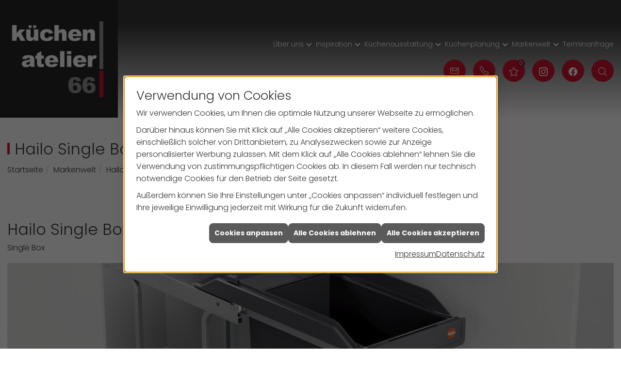

--- FILE ---
content_type: text/html; charset=utf-8
request_url: https://www.kuechenatelier66.de/marke_hersteller_produkte/hailo/produktbereich/abfallsammler/single-box
body_size: 10217
content:
<!DOCTYPE html><html lang="de"><head><title>Hailo Single Box - küchenatelier | 66: Ihr Küchenstudio aus Potsdam - küchenatelier | 66</title><meta name="Content-Type" content="text/html;charset=utf-8"/><meta name="description" content="Küche kaufen bei küchenatelier | 66, Ihrem Küchenstudio und Küchenplaner für Einbauküchen für Potsdam und Umgebung."/><meta name="robots" content="index, follow"/><meta name="keywords" content="küche, küchenplaner, induktionskochfeld, einbauküchen, induktionsherd, küchenarbeitsplatten, küchenzeile, küchenrückwand, einbauherd, kühlschränke, arbeitsplatte küche, ceranfeld, küche kaufen, küchengeräte, küchenschränke, musterküchen, küchenmöbel, cerankochfeld, einbaubackofen, küchenschrank, dunstabzugshauben, singleküche, einbauküche, küchenarbeitsplatte, küchenplanung, moderne küchen, küchenunterschrank, arbeitsplatten küche, einbauherd set, küche planen, kochplatte, kochfeld, einbauspüle, küchenstudio, küchenzeilen, musterküchen, ausstellungsküchen, einbauherd mit ceranfeld, küchenunterschränke, küchenhersteller, kuechen, einbauspülen, händler, küchenausstattung, ausstellungsküche, kueche, komplettküchen, musterküche, handler, küchenstudios, musterküchenverkauf, küchenmodernisierung, küchengalerie, küchen-studio, einbaukueche, kuechenarbeitsplatten, küchenhandel, küchenhändler, küchenverband, küchenpflege, kuechenstudios"/><meta name="revisit-after" content="28 days"/><meta name="google-site-verification" content="j04uHP9ae0WR-TyhfwNWTAdK5C4UikL8l6QtZw9MIWY"/><meta name="subject" content="Küchenplanung, -beratung und -verkauf"/><meta name="date" content="2026-01-14"/><meta name="viewport" content="width=device-width, initial-scale=1, minimum-scale=1"/><meta property="og:type" content="website"/><meta property="og:locale" content="de-DE"/><meta property="og:site_name" content="küchenatelier | 66"/><meta property="og:url" content="https://www.kuechenatelier66.de/marke_hersteller_produkte/hailo/produktbereich/abfallsammler/single-box"/><meta property="article:published_time" content="2025-11-25T20:27:30"/><meta property="og:image" content="https://www.kuechenatelier66.de/scripts/get.aspx?media=/config/theme/og-image.png"/><meta property="og:image:secure_url" content="https://www.kuechenatelier66.de/scripts/get.aspx?media=/config/theme/og-image.png"/><meta property="og:title" content=" Hailo Single Box"/><meta property="twitter:title" content=" Hailo Single Box"/><meta property="twitter:card" content="summary"/><meta property="og:description" content="Küche kaufen bei küchenatelier | 66, Ihrem Küchenstudio und Küchenplaner für Einbauküchen für Potsdam und Umgebung."/><meta property="twitter:description" content="Küche kaufen bei küchenatelier | 66, Ihrem Küchenstudio und Küchenplaner für Einbauküchen für Potsdam und Umgebung."/><link href="https://www.kuechenatelier66.de/marke_hersteller_produkte/hailo/produktbereich/abfallsammler/single-box" rel="canonical"/><link href="https://www.kuechenatelier66.de/scripts/get.aspx?media=/config/theme/apple-touch-icon.png" rel="apple-touch-icon"/><link href="https://www.kuechenatelier66.de/scripts/get.aspx?media=/config/theme/favicon.ico" rel="shortcut icon" type="image/x-icon"/><link href="/scripts/get.aspx?media=/config/theme/css/include.min.css&v=06012026195206" rel="stylesheet" type="text/css"/><script type="application/ld+json">{"@context":"http://schema.org","@type":"LocalBusiness","name":"BSK Konzepte GmbH","image":"www.kuechenatelier66.de/media/config/theme/logo.png","@id":"www.kuechenatelier66.de","url":"www.kuechenatelier66.de","telephone":"0331 60081 400","email":"info@kuechenatelier66.de","address":{"@type":"PostalAddress","streetAddress":"Sternstr. 66","addressLocality":"Potsdam","postalCode":"14480","addressCountry":"DE"},"geo":{"@type":"GeoCoordinates","latitude":"52.3645138","longitude":"13.1277477"},"sameAs":["https://www.facebook.com/kuechenatelier66","https://www.instagram.com/kuechenatelier66/"]}</script></head><body class="body_layout layout_main" data-active-content-q="/marke_hersteller_produkte/hailo/produktbereich/abfallsammler/single-box" data-active-audience-q="kein" data-is-bot="true"><!-- IP = 21 --><!-- SID = iyyxdnqzzereml22yinwej5n --><!-- ShopID = 10013051 (-342) --><!-- AppMode = offline --><!-- Loc = 1 --><!-- Page generated = 14.01.2026 20:58:20 --><!-- Page rendering = 376 --><!-- Cached = False -->
 <a href="/scripts/kontakt/mail.aspx" rel="nofollow" style="display:none">Kontakt</a> 
<div class="visible-print"></div><nav id="mobile_menu"></nav><div id="layout_wrapper"><header class="hidden-print" id="layout_header"><div class="header_logobar_wrapper"><div class="container"><div class="header_logobar_left"><a class="header_logobar_logo" href="/home.aspx" target="_self" rel="noreferrer" title="Zur Startseite"><picture class="responsiveImageQ" title="Zur Startseite"><template class="sourceQ" data-src="/media/config/theme/logo.png" data-startwidth="" data-focus-x="0" data-focus-y="0" data-fancy="false" data-previewcode="600,600,333333,3a3a3a,393939,303030,444444,606060,606060,454444,323232,474747,535051,463a3b,262626,272727,302e2e,322a2b"></template><img src="data:image/svg+xml,%3Csvg%20xmlns%3D%27http%3A%2F%2Fwww.w3.org%2F2000%2Fsvg%27%20width%3D%27600%27%20height%3D%27600%27%20viewBox%3D%270%200%20600%20600%27%3E%3Cdefs%3E%3Cfilter%20id%3D%27blur%27%20width%3D%27200%27%20height%3D%27200%27%3E%3CfeGaussianBlur%20in%3D%27SourceGraphic%27%20stdDeviation%3D%2710%27%2F%3E%3C%2Ffilter%3E%3C%2Fdefs%3E%3Csvg%20viewBox%3D%270%200%20200%20200%27%20preserveAspectRatio%3D%27none%20meet%27%20version%3D%271.1%27%3E%3Cg%20filter%3D%27url(%23blur)%27%3E%3Crect%20x%3D%270%27%20y%3D%270%27%20width%3D%2750px%27%20height%3D%2750px%27%20fill%3D%27%23333333%27%2F%3E%3Crect%20x%3D%2750%27%20y%3D%270%27%20width%3D%2750px%27%20height%3D%2750px%27%20fill%3D%27%233a3a3a%27%2F%3E%3Crect%20x%3D%27100%27%20y%3D%270%27%20width%3D%2750px%27%20height%3D%2750px%27%20fill%3D%27%23393939%27%2F%3E%3Crect%20x%3D%27150%27%20y%3D%270%27%20width%3D%2750px%27%20height%3D%2750px%27%20fill%3D%27%23303030%27%2F%3E%3Crect%20x%3D%270%27%20y%3D%2750%27%20width%3D%2750px%27%20height%3D%2750px%27%20fill%3D%27%23444444%27%2F%3E%3Crect%20x%3D%2750%27%20y%3D%2750%27%20width%3D%2750px%27%20height%3D%2750px%27%20fill%3D%27%23606060%27%2F%3E%3Crect%20x%3D%27100%27%20y%3D%2750%27%20width%3D%2750px%27%20height%3D%2750px%27%20fill%3D%27%23606060%27%2F%3E%3Crect%20x%3D%27150%27%20y%3D%2750%27%20width%3D%2750px%27%20height%3D%2750px%27%20fill%3D%27%23454444%27%2F%3E%3Crect%20x%3D%270%27%20y%3D%27100%27%20width%3D%2750px%27%20height%3D%2750px%27%20fill%3D%27%23323232%27%2F%3E%3Crect%20x%3D%2750%27%20y%3D%27100%27%20width%3D%2750px%27%20height%3D%2750px%27%20fill%3D%27%23474747%27%2F%3E%3Crect%20x%3D%27100%27%20y%3D%27100%27%20width%3D%2750px%27%20height%3D%2750px%27%20fill%3D%27%23535051%27%2F%3E%3Crect%20x%3D%27150%27%20y%3D%27100%27%20width%3D%2750px%27%20height%3D%2750px%27%20fill%3D%27%23463a3b%27%2F%3E%3Crect%20x%3D%270%27%20y%3D%27150%27%20width%3D%2750px%27%20height%3D%2750px%27%20fill%3D%27%23262626%27%2F%3E%3Crect%20x%3D%2750%27%20y%3D%27150%27%20width%3D%2750px%27%20height%3D%2750px%27%20fill%3D%27%23272727%27%2F%3E%3Crect%20x%3D%27100%27%20y%3D%27150%27%20width%3D%2750px%27%20height%3D%2750px%27%20fill%3D%27%23302e2e%27%2F%3E%3Crect%20x%3D%27150%27%20y%3D%27150%27%20width%3D%2750px%27%20height%3D%2750px%27%20fill%3D%27%23322a2b%27%2F%3E%3C%2Fg%3E%3C%2Fsvg%3E%3C%2Fsvg%3E" title="Zur Startseite" alt="küchenatelier 66, Küchenstudio, Potsdam"></picture></a></div><div class="header_logobar_right"><div class="header_logobar"><div class="header_logobar_contact"><div class="header_navigation_wrapper"><div class="header_navigation"><div><nav class="header_navbar hidden-lg"><div class="nav_toggle"><a class="header_menu_toggle" href="#mobile_menu" target="_self" title="Navigation öffnen"><span class="bar"></span><span class="bar"></span><span class="bar"></span></a><a class="header_menu_toggle_close" href="#mobile_menu" target="_self" title="Navigation schließen"><span class="bar"></span><span class="bar"></span></a></div></nav><nav class="header_navbar hidden-xs hidden-sm hidden-md"><div class="main_menu"><ul><li class="dropdown_item single"><a href="/unternehmen/kuechenstudio/ueber-uns" target="_self" rel="noreferrer" title="Unternehmen">Über uns</a><div class="dropdown_content"><ul role="menu"   data-listing="standard"><li role="none"  ><a role="menuitem"   href="/unternehmen/kuechenstudio/ueber-uns" title="Über uns">Über uns</a></li><li role="none"  ><a role="menuitem"   href="/unternehmen/kuechenstudio/leistungen" title="Leistungen">Leistungen</a></li><li role="none"  ><a role="menuitem"   href="/unternehmen/kuechenstudio/vorort-plus" title="Warum wir?">Warum wir?</a></li><li role="none"  ><a role="menuitem"   href="/unternehmen/kuechenstudio/kuechenausstellung" title="Unsere Ausstellung">Unsere Ausstellung</a></li><li role="none"  ><a role="menuitem"   href="/unternehmen/kuechenstudio/nachhaltigkeit_kueche" title="Nachhaltigkeit">Nachhaltigkeit</a></li><li role="none"  ><a role="menuitem"   href="/unternehmen/kuechenstudio/partner" title="Unsere Partner">Unsere Partner</a></li><li role="none"  ><a role="menuitem"   href="/media/de/unternehmen/kuechenstudio/agb.pdf" target="_blank" title="AGB">AGB</a></li><li role="none"  ><a role="menuitem"   href="/unternehmen/kuechenstudio/terminkalender" title="Terminanfrage">Termin&shy;anfrage</a></li><li role="none"  ><a role="menuitem"   href="/unternehmen/kuechenstudio/stammkundeninfo" title="Stammkunden-Info">Stammkun&shy;den-Info</a></li><li role="none"  ><a role="menuitem"   href="/unternehmen/kuechenstudio/kontakt" title="Kontakt">Kontakt</a></li></ul></div></li><li class="dropdown_item single"><a href="/kueche-kaufen/kuecheninspiration" target="_self" rel="noreferrer" title="Kücheninspiration">Inspiration</a><div class="dropdown_content"><ul role="menu"   data-listing="standard"><li role="none"  ><a role="menuitem"   href="/kueche-kaufen/kuecheninspiration" title="Kücheninspiration">Kücheninspiration</a></li><li role="none"  ><a role="menuitem"   href="/kueche-kaufen/kuechenstile" title="Küchenstile">Küchenstile</a></li><li role="none"  ><a role="menuitem"   href="/kueche-kaufen/kochrezepte" title="Kochrezepte">Kochrezepte</a></li></ul></div></li><li class="dropdown_item single"><a href="/kueche-kaufen/kuechenausstattung" target="_self" rel="noreferrer" title="Küchenausstattung">Küchenausstattung</a><div class="dropdown_content"><ul role="menu"   data-listing="standard"><li role="none"  ><a role="menuitem"   href="/kueche-kaufen/kuechenausstattung/kuechenfronten" title="Küchenfronten">Küchenfronten</a></li><li role="none"  ><a role="menuitem"   href="/kueche-kaufen/kuechenausstattung/arbeitsplatte" title="Arbeitsplatten">Arbeitsplatten</a></li><li role="none"  ><a role="menuitem"   href="/kueche-kaufen/kuechenausstattung/kuechenschraenke" title="Küchenschränke">Küchenschränke</a></li><li role="none"  ><a role="menuitem"   href="/kueche-kaufen/kuechenausstattung/kuechengeraete" title="Küchengeräte">Küchengeräte</a></li><li role="none"  ><a role="menuitem"   href="/kueche-kaufen/kuechenausstattung/spuele" title="Küchenspülen ">Küchenspülen </a></li><li role="none"  ><a role="menuitem"   href="/kueche-kaufen/kuechenausstattung/licht" title="Beleuchtung">Beleuchtung</a></li><li role="none"  ><a role="menuitem"   href="/kueche-kaufen/kuechenausstattung/kuechenrueckwand" title="Küchenrückwand">Küchenrückwand</a></li><li role="none"  ><a role="menuitem"   href="/kueche-kaufen/kuechenausstattung/muelltrennung" title="Mülltrennung">Mülltrennung</a></li><li role="none"  ><a role="menuitem"   href="/kueche-kaufen/kuechenausstattung/smart-home" title="Smart Home">Smart Home</a></li></ul></div></li><li class="dropdown_item single"><a href="/kueche-kaufen/neue-kueche" target="_self" rel="noreferrer" title="Küchenplanung">Küchenplanung</a><div class="dropdown_content"><ul role="menu"   data-listing="standard"><li role="none"  ><a role="menuitem"   href="/kueche-kaufen/kuechen-checkliste" title="Online-Konfigurator">Online-Konfigurator</a></li><li role="none"  ><a role="menuitem"   href="/kueche-kaufen/kuechenkauf/ergonomie" title="Ergonomie">Ergonomie</a></li></ul></div></li><li class="dropdown_item single"><a href="/marke_hersteller_produkte" target="_self" rel="noreferrer" title="Küchenplanung">Markenwelt</a><div class="dropdown_content"><ul role="menu"   data-listing="standard"><li role="none"  ><a role="menuitem"   href="/marke_hersteller_produkte/bauknecht" title="Bauknecht Einbaugeräte">Bauknecht Einbaugeräte</a></li><li role="none"  ><a role="menuitem"   href="/marke_hersteller_produkte/berbel" title="berbel">berbel</a></li><li role="none"  ><a role="menuitem"   href="/marke_hersteller_produkte/blanco" title="BLANCO Armaturen und Spülen">BLANCO Armaturen und Spülen</a></li><li role="none"  ><a role="menuitem"   href="/marke_hersteller_produkte/bora" title="BORA Lüftungstechnik">BORA Lüftungstechnik</a></li><li role="none"  ><a role="menuitem"   href="/marke_hersteller_produkte/bosch_hausgeraete" title="Bosch Hausgeräte">Bosch Hausgeräte</a></li><li role="none"  ><a role="menuitem"   href="/marke_hersteller_produkte/cosentino" title="Cosentino">Cosentino</a></li><li role="none"  ><a role="menuitem"   href="/marke_hersteller_produkte/franke-ks" title="Franke Home Solutions">Franke Home Solutions</a></li><li role="none"  ><a role="menuitem"   href="/marke_hersteller_produkte/hailo" title="Hailo Einbautechnik">Hailo Einbautechnik</a></li><li role="none"  ><a role="menuitem"   href="/marke_hersteller_produkte/impuls_kuechen" title="Impuls Küchen">Impuls Küchen</a></li><li role="none"  ><a role="menuitem"   href="/marke_hersteller_produkte/liebherr" title="Liebherr Kühlgeräte">Liebherr Kühlgeräte</a></li><li role="none"  ><a role="menuitem"   href="/marke_hersteller_produkte/naber" title="Naber Küchenzubehör">Naber Küchenzubehör</a></li><li role="none"  ><a role="menuitem"   href="/marke_hersteller_produkte/neff" title="Neff Hausgeräte">Neff Hausgeräte</a></li><li role="none"  ><a role="menuitem"   href="/marke_hersteller_produkte/nolte_kuechen" title="Nolte Küchen">Nolte Küchen</a></li><li role="none"  ><a role="menuitem"   href="/marke_hersteller_produkte/quooker" title="Quooker Wasserhähne">Quooker Wasserhähne</a></li><li role="none"  ><a role="menuitem"   href="/marke_hersteller_produkte/rotpunkt" title="Rotpunkt Küchen">Rotpunkt Küchen</a></li><li role="none"  ><a role="menuitem"   href="/marke_hersteller_produkte/schock" title="SCHOCK Spülen">SCHOCK Spülen</a></li><li role="none"  ><a role="menuitem"   href="/marke_hersteller_produkte/steinhaus" title="Steinhaus">Steinhaus</a></li><li role="none"  ><a role="menuitem"   href="/marke_hersteller_produkte/systemceram" title="systemceram Küchenkeramik">systemceram Küchenkeramik</a></li><li role="none"  ><a role="menuitem"   href="/marke_hersteller_produkte/tebue-licht" title="Tebü Licht">Tebü Licht</a></li><li role="none"  ><a role="menuitem"   href="/marke_hersteller_produkte/v-zug" title="V-ZUG Küchengeräte">V-ZUG Küchengeräte</a></li><li role="none"  ><a role="menuitem"   href="/marke_hersteller_produkte/wagner-schoenherr" title="Wagner&Schönherr">Wagner&Schönherr</a></li></ul></div></li><li><a href="/unternehmen/kuechenstudio/terminkalender" target="_self" rel="noreferrer" title="Terminanfrage">Terminanfrage</a></li></ul><div class="clearfix"></div></div></nav></div><div class="hidden-xs"><address class="header_address hidden-xs hidden-sm"><ul><li class="header-email"><div class="hidden-xs hidden-sm"><div class="insertfirmendaten" data-trennzeichen=""><span class="insertfirmendaten_value"><a title="E-Mail" data-q-trigger="ieQ.system.helper.uncrypt" data-q-uncrypt="105:110:102:111:64:107:117:101:99:104:101:110:97:116:101:108:105:101:114:54:54:46:100:101">lnefo@nrieeakecheiut66.d</a></span></div></div></li><li class="header-phone"><div class="hidden-xs hidden-sm"><div class="insertfirmendaten" data-trennzeichen=""><span class="insertfirmendaten_value"><a href="tel:033160081400" title="0331 60081 400">0331 60081 400</a></span></div></div></li></ul></address><div class="icons-header-holder hidden-xs"><div class="insertcontent"><div class="header_navigation_icons"><ul><li class="header_btn_phone hidden-md hidden-lg"><a class="iconSetQ iconSetQ-smartphone" href="tel:033160081400" title="Telefon"></a></li><li class="header_btn_mail hidden-md hidden-lg"><a class="iconSetQ iconSetQ-mail" title="E-Mail" data-q-uncrypt="105:110:102:111:64:107:117:101:99:104:101:110:97:116:101:108:105:101:114:54:54:46:100:101"></a></li><li class="header_btn_watchlist"><a href="#" title="Ihre Merkliste" data-q-trigger="ieQ.system.window.open" data-q-url="/unternehmen/kuechenstudio/merkliste?hdModus=" data-q-windowname="_self"><span class="iconSetQ iconSetQ-notelist-view"></span><span class="badge" title="Ihre Merkliste" data-q-mlcount="true" data-count="0">0</span></a></li><li class="header_btn_socialmedia hidden-xs"><div class="socialmediaQ socialmediaQ-instagram socialmediaQ-white"><a href="https://www.instagram.com/kuechenatelier66/" target="_blank" rel="noreferrer"><picture class="responsiveImageQ"><template class="sourceQ" data-src="/content/images/socialmedialogos/instagram_q_white.svg" data-startwidth="" data-fancy="" data-previewcode=""></template><img src="" alt="Ein Instagram-Logo"></picture></a></div></li><li class="header_btn_socialmedia hidden-sm hidden-md hidden-lg"><div class="socialmediaQ socialmediaQ-instagram socialmediaQ-white"><a href="https://www.instagram.com/kuechenatelier66/" target="_blank" rel="noreferrer"><picture class="responsiveImageQ"><template class="sourceQ" data-src="/content/images/socialmedialogos/instagram_q_white.svg" data-startwidth="" data-fancy="" data-previewcode=""></template><img src="" alt="Ein Instagram-Logo"></picture></a></div></li><li class="header_btn_socialmedia hidden-xs"><div class="socialmediaQ socialmediaQ-facebook socialmediaQ-white"><a href="https://www.facebook.com/kuechenatelier66" target="_blank" rel="noreferrer"><picture class="responsiveImageQ"><template class="sourceQ" data-src="/content/images/socialmedialogos/facebook_q_white.svg" data-startwidth="" data-fancy="" data-previewcode=""></template><img src="" alt="Ein Facebook-Logo"></picture></a></div></li><li class="header_btn_socialmedia hidden-sm hidden-md hidden-lg"><div class="socialmediaQ socialmediaQ-facebook socialmediaQ-white"><a href="https://www.facebook.com/kuechenatelier66" target="_blank" rel="noreferrer"><picture class="responsiveImageQ"><template class="sourceQ" data-src="/content/images/socialmedialogos/facebook_q_white.svg" data-startwidth="" data-fancy="" data-previewcode=""></template><img src="" alt="Ein Facebook-Logo"></picture></a></div></li><li class="header_btn_search hidden-xs"><a class="header_search_icon" href="#" target="_self" title="Suchen"><span class="iconSetQ iconSetQ-search"></span></a><div class="header_btn_search_form" id="header_search_form"><form action="/scripts/csearch.aspx" id="csuche2" name="csuche2" data-q-show-pending-on="submit" method=get enctype=multipart/form-data role="search"    ><div class="input-group"><input class="form-control form-control" aria-label="Webseite durchsuchen"   placeholder="Suche ..." maxlength="200" title="Ihre Suche" id="suchbgr2" name="suchbgr" type="text"/><input class="form-control" aria-label="Webseite durchsuchen"   value="HB" id="SearchSpecs2" name="SearchSpecs" type="hidden"/><input class="form-control" aria-label="Webseite durchsuchen"   value="false" id="ShowSpecs2" name="ShowSpecs" type="hidden"/><input class="form-control" aria-label="Webseite durchsuchen"   value="5" id="DefCount2" name="DefCount" type="hidden"/><input class="form-control" aria-label="Webseite durchsuchen"   value="HB" id="ResOrder2" name="ResOrder" type="hidden"/><div class="input-group-btn"><button class="btn btn-primary iconSetQ iconSetQ-search" id="sub2" title="Suchen" type="submit"><span class="sr-only">Suchen</span></button></div></div></form></div></li></ul></div></div></div></div></div></div></div></div></div></div></div></header><div id="layout_boxed_wrapper"><section class="hidden-print" id="layout_hero"><div class="hero_content"><div class="container"><div class="hero_headline"><span>Hailo Single Box</span></div></div></div><div class="container"><nav class="breadcrumb_header"><div class="insertdynamiccontent"><ol class="breadcrumb"><li><a href="https://www.kuechenatelier66.de" rel="noreferrer">Startseite</a></li><li><a href="/marke_hersteller_produkte" rel="noreferrer">Markenwelt</a></li><li><a href="/marke_hersteller_produkte/hailo" rel="noreferrer">Hailo Einbautechnik</a></li><li><a href="/marke_hersteller_produkte/hailo/produktbereich" rel="noreferrer">Produktbereiche</a></li><li><a href="/marke_hersteller_produkte/hailo/produktbereich/abfallsammler" rel="noreferrer">Abfallsammler</a></li><li class="active" aria-current="page"  >Hailo Single Box</li></ol></div></nav><div class="layout_aktionsleiste hidden-print"></div></div></section><main id="layout_main"><div class="container"><div class="row"><div class="layout_main-col-print col-xs-12 col-sm-12 col-md-12 col-lg-12"><section id="layout_content"><div class="clearfix"></div>

<article><section class="q341_MwVMHTeaserbox"><div class="row"><div class="col-xs-12 col-sm-12 col-md-12 col-lg-12"><h1>Hailo Single Box</h1><p class="lead">Single Box</p><picture class="responsiveImageQ marginQ-bottom"><template class="sourceQ" data-src="/media/de/marke_hersteller_produkte/hailo/produktbereich/abfallsammler/single-box/single-box_head.jpg" data-startwidth="" data-focus-x="0.5" data-focus-y="0.5" data-fancy="false" data-previewcode=""></template><img src="" alt="Hailo Single Box"></picture><h2 class="marginQ-top">Allzeit bewährt</h2><p>Wie alle anderen Hailo-Abfallsammler wurde auch die Hailo Single Box mit über <b>100.000 Auszugszyklen</b> getestet und überzeugt durch hohe Stabilität und Langlebigkeit.</p></div></div></section><section><hr/><p class="lead">Weiterführende Themen:</p><div class="teaserListQ equalHeightQ equalHeightQ-spacer"><div class="teaserQ"><div class="teaserHeadlineQ"><h3>Hailo Cargo Bags</h3></div><div class="teaserImageQ" data-overlay="341_hailo"><div class="responsiveCenteredQ "><picture class="responsiveImageQ"><template class="sourceQ" data-src="/media/de/marke_hersteller_produkte/hailo/produktbereich/abfallsammler/cargo-bags/cargo-bags_teaser_s.jpg" data-startwidth="0" data-focus-x="0.5" data-focus-y="0.5" data-fancy="" data-previewcode=""></template><template class="sourceQ" data-src="/media/de/marke_hersteller_produkte/hailo/produktbereich/abfallsammler/cargo-bags/cargo-bags_teaser_g.jpg" data-startwidth="400" data-focus-x="0.5" data-focus-y="0.5" data-fancy="" data-previewcode=""></template><img src="/media/config/system/loadingq.svg" alt="Hailo Cargo Bags"></picture></div></div><div class="teaserTextQ"><p>Die cleveren <b>Müllbeutel </b>- Hailo Cargo Bags! Sie helfen Ihnen dabei, die <b>Müllsortierung </b>und -entsorgung noch komfortabler zu machen.</p></div><div class="teaserLinkQ"><a href="/marke_hersteller_produkte/hailo/produktbereich/abfallsammler/cargo-bags"><span>Mehr erfahren</span></a></div></div><div class="teaserQ"><div class="teaserHeadlineQ"><h3>Hailo Funktions&shy;systeme</h3></div><div class="teaserImageQ" data-overlay="341_hailo"><div class="responsiveCenteredQ "><picture class="responsiveImageQ"><template class="sourceQ" data-src="/media/de/marke_hersteller_produkte/hailo/produktbereich/funktionssysteme/funktionssysteme_teaser_s.jpg" data-startwidth="0" data-focus-x="1" data-focus-y="1" data-fancy="" data-previewcode="400,400,87898e,a7adb4,c2c8d1,a3aab1,414448,7a7f84,c6ccd5,babfc7,535659,81868b,c5cbd4,afb5bd,8a8d91,a1a5ab,bbc2c9,a0a7ad"></template><template class="sourceQ" data-src="/media/de/marke_hersteller_produkte/hailo/produktbereich/funktionssysteme/funktionssysteme_teaser_g.jpg" data-startwidth="400" data-focus-x="1" data-focus-y="1" data-fancy="" data-previewcode="800,800,898b90,a8aeb6,c3cad2,a3a9b1,414447,787c82,c8cdd7,bbc0c8,505356,7e8388,c7cdd6,afb5bd,8c8e92,a0a4ab,bdc3cb,a0a7ae"></template><img src="/media/config/system/loadingq.svg" alt="Offener Küchenschrank mit Hailo Libero elektronischer Öffnungsunterstützung und modernen Schubladen."></picture></div></div><div class="teaserTextQ"><p>Mehr Sicherheit und Kom­fort in der Küche mit Hailo Funk­tions­sys­temen. High­light ist die elek­tro­nische Öff­nungs­unter­stüt­zung Hailo Libero.</p></div><div class="teaserLinkQ"><a href="/marke_hersteller_produkte/hailo/produktbereich/funktionssysteme"><span>Mehr erfahren</span></a></div></div><div class="teaserQ"><div class="teaserHeadlineQ"><h3>Hailo Ordnungs&shy;systeme</h3></div><div class="teaserImageQ" data-overlay="341_hailo"><div class="responsiveCenteredQ "><picture class="responsiveImageQ"><template class="sourceQ" data-src="/media/de/marke_hersteller_produkte/hailo/produktbereich/ordnungssysteme/ordnungssysteme_teaser_s.jpg" data-startwidth="0" data-focus-x="0.5" data-focus-y="0.5" data-fancy="" data-previewcode="400,400,8b837b,8a8480,bbb7b5,e0e0df,969493,af9c8c,bca58e,cdcac6,a09fa0,93877e,a9998c,b7b5b4,a0a0a3,99989b,a5a4a6,a3a3a7"></template><template class="sourceQ" data-src="/media/de/marke_hersteller_produkte/hailo/produktbereich/ordnungssysteme/ordnungssysteme_teaser_g.jpg" data-startwidth="400" data-focus-x="0.5" data-focus-y="0.5" data-fancy="" data-previewcode="800,800,8b847d,918a86,c6c2bf,d1d1d1,9b9997,b09985,bda892,b1afae,9e9c9e,938880,aea39b,abaaac,a1a0a4,98979b,a3a2a6,9a999d"></template><img src="/media/config/system/loadingq.svg" alt="Offene Küchenschublade mit Hailo Ordnungssystem, gefüllt mit Paprika, Gurken und anderem frischem Gemüse."></picture></div></div><div class="teaserTextQ"><p>Viele innovative Ideen für die <b>aufgeräumte Küche</b> - Die Hailo Ordnungs­systeme bieten <b>viel Platz</b> für Küchen­utensilien, Reinigungs­mittel und vieles mehr.</p></div><div class="teaserLinkQ"><a href="/marke_hersteller_produkte/hailo/produktbereich/ordnungssysteme"><span>Mehr erfahren</span></a></div></div><div class="teaserQ"><div class="teaserHeadlineQ"><h3>Hailo Wäsche&shy;pflege</h3></div><div class="teaserImageQ" data-overlay="341_hailo"><div class="responsiveCenteredQ "><picture class="responsiveImageQ"><template class="sourceQ" data-src="/media/de/marke_hersteller_produkte/hailo/produktbereich/waeschepflege/waeschepflege_teaser_s.jpg" data-startwidth="0" data-focus-x="0.5" data-focus-y="0.5" data-fancy="" data-previewcode="400,400,a0a7a2,a0ae9f,859b81,7d9272,b8b9bb,b4bbb5,95a396,a0aa9b,afb1b6,c5c6c5,b8bab8,bbbbb9,a4a19f,b4afab,aaa5a2,93908b"></template><template class="sourceQ" data-src="/media/de/marke_hersteller_produkte/hailo/produktbereich/waeschepflege/waeschepflege_teaser_g.jpg" data-startwidth="400" data-focus-x="0.5" data-focus-y="0.5" data-fancy="" data-previewcode="800,800,a1a8a3,a1afa1,869c82,7c9172,b9babb,b6bdb7,93a294,a0aa9b,afb2b6,c7c8c7,b8bbb9,bcbbb9,a4a19f,b5b0ac,aba8a3,96928e"></template><img src="/media/config/system/loadingq.svg" alt="Moderner Hauswirtschaftsraum mit Hailo Komplett-System, Waschmaschine, weißen Schränken und grüner Wand."></picture></div></div><div class="teaserTextQ"><p>Offene Räume sind ein aktueller <b>Wohntrend</b> – Hailo bietet ein besonders umfassendes <b>Komplett-System</b> für den Einsatz in <b>Haus­wirt­schafts­räumen</b>.</p></div><div class="teaserLinkQ"><a href="/marke_hersteller_produkte/hailo/produktbereich/waeschepflege"><span>Mehr erfahren</span></a></div></div></div></section></article><div class="insertcontent"><div class="creatorreferenceconsultingworld"><p class="marginQ-top"><strong>HINWEIS:</strong> Verantwortlich für den Inhalt dieser Seite ist die ieQ-systems mgk GmbH</p></div></div>

</section></div></div></div></main></div><footer class="hidden-print" id="layout_footer"><div class="footer_top"><div class="container" title="bitteAnpassen"><div class="row equalHeightQ equalHeightQ-spacer"><div class="col-xs-12 col-sm-6 col-md-3 col-lg-3"><div class="footer_contact" title="Öffnungszeiten"><h3 class="footer_title">Öffnungszeiten</h3><address class="footer_address"><ul><li><div class="oeffnungszeiten-holder" data-trennzeichen=""><span class="oeffnungszeiten-holder_value"><span>Mo:</span> 10:00 – 18:00 Uhr<br/><span>Di:</span> 10:00 – 18:00 Uhr<br/><span>Mi:</span> 10:00 – 18:00 Uhr<br/><span>Do:</span> 10:00 – 18:00 Uhr<br/><span>Fr:</span> 10:00 – 18:00 Uhr<br/><span>Sa:</span> 10:00 – 13:00 Uhr</span></div></li></ul></address></div></div><div class="col-xs-12 col-sm-6 col-md-3 col-lg-3"><div class="footer_contact" title="Kontakt"><h3 class="footer_title">Kontakt</h3><address class="footer_address"><ul><li><span class="iconSetQ iconSetQ-location"></span><div class="insertfirmendaten" data-trennzeichen="umbruch"><div class="insertfirmendaten_item insertfirmendaten_name"><span class="insertfirmendaten_value">küchenatelier | 66</span></div><div class="insertfirmendaten_item insertfirmendaten_nameimpressum"><span class="insertfirmendaten_value">BSK Konzepte GmbH</span></div><div class="insertfirmendaten_item insertfirmendaten_street"><span class="insertfirmendaten_value">Sternstr. 66</span></div><div class="insertfirmendaten_item insertfirmendaten_postalcity"><span class="insertfirmendaten_value">14480 Potsdam</span></div></div></li><li><span class="iconSetQ iconSetQ-phone"></span><div class="hidden-xs hidden-sm"><div class="insertfirmendaten" data-trennzeichen=""><span class="insertfirmendaten_value">0331 60081 400</span></div></div><div class="hidden-md hidden-lg"><div class="insertfirmendaten" data-trennzeichen=""><span class="insertfirmendaten_value"><a href="tel:033160081400" title="0331 60081 400">0331 60081 400</a></span></div></div></li><li><span class="iconSetQ iconSetQ-mail"></span><div class="insertfirmendaten" data-trennzeichen=""><span class="insertfirmendaten_value"><a title="E-Mail" data-q-trigger="ieQ.system.helper.uncrypt" data-q-uncrypt="105:110:102:111:64:107:117:101:99:104:101:110:97:116:101:108:105:101:114:54:54:46:100:101">lnefo@nrieeakecheiut66.d</a></span></div></li></ul></address></div></div><div class="qr-code col-xs-12 col-sm-6 col-md-2 col-lg-2"><div class="footer_contact" title="QR Code"><a href="https://www.google.com/search?hl=de-DE&gl=de&q=kuechenatelier66,+Sternstra%C3%9Fe+66,+14480+Potsdam&ludocid=9693347549648332440&lsig=AB86z5WqScU_DgZ_S6tEIqtlYTqn#lrd=0x47a85f1f7d0ec153:0x8685b03d25312698,3" target="_blank"><picture class="responsiveImageQ" title="Jetzt Bewertungen ansehen"><template class="sourceQ" data-src="/media/config/theme/layout/include/footer/qr-google-bewertung.jpg" data-startwidth="" data-focus-x="0.5" data-focus-y="0.5" data-fancy="false" data-previewcode="542,270,f8f2ed,efebeb,cdcdcd,d5d5d5,efede4,dee0df,a3a3a3,b3b3b3,ebeee8,d9dfdd,9b9b9b,ababab,f1f3f2,e4e7e6,bbbbbb,c6c6c6"></template><img src="data:image/svg+xml,%3Csvg%20xmlns%3D%27http%3A%2F%2Fwww.w3.org%2F2000%2Fsvg%27%20width%3D%27542%27%20height%3D%27270%27%20viewBox%3D%270%200%20542%20270%27%3E%3Cdefs%3E%3Cfilter%20id%3D%27blur%27%20width%3D%27200%27%20height%3D%27200%27%3E%3CfeGaussianBlur%20in%3D%27SourceGraphic%27%20stdDeviation%3D%2710%27%2F%3E%3C%2Ffilter%3E%3C%2Fdefs%3E%3Csvg%20viewBox%3D%270%200%20200%20200%27%20preserveAspectRatio%3D%27none%20meet%27%20version%3D%271.1%27%3E%3Cg%20filter%3D%27url(%23blur)%27%3E%3Crect%20x%3D%270%27%20y%3D%270%27%20width%3D%2750px%27%20height%3D%2750px%27%20fill%3D%27%23f8f2ed%27%2F%3E%3Crect%20x%3D%2750%27%20y%3D%270%27%20width%3D%2750px%27%20height%3D%2750px%27%20fill%3D%27%23efebeb%27%2F%3E%3Crect%20x%3D%27100%27%20y%3D%270%27%20width%3D%2750px%27%20height%3D%2750px%27%20fill%3D%27%23cdcdcd%27%2F%3E%3Crect%20x%3D%27150%27%20y%3D%270%27%20width%3D%2750px%27%20height%3D%2750px%27%20fill%3D%27%23d5d5d5%27%2F%3E%3Crect%20x%3D%270%27%20y%3D%2750%27%20width%3D%2750px%27%20height%3D%2750px%27%20fill%3D%27%23efede4%27%2F%3E%3Crect%20x%3D%2750%27%20y%3D%2750%27%20width%3D%2750px%27%20height%3D%2750px%27%20fill%3D%27%23dee0df%27%2F%3E%3Crect%20x%3D%27100%27%20y%3D%2750%27%20width%3D%2750px%27%20height%3D%2750px%27%20fill%3D%27%23a3a3a3%27%2F%3E%3Crect%20x%3D%27150%27%20y%3D%2750%27%20width%3D%2750px%27%20height%3D%2750px%27%20fill%3D%27%23b3b3b3%27%2F%3E%3Crect%20x%3D%270%27%20y%3D%27100%27%20width%3D%2750px%27%20height%3D%2750px%27%20fill%3D%27%23ebeee8%27%2F%3E%3Crect%20x%3D%2750%27%20y%3D%27100%27%20width%3D%2750px%27%20height%3D%2750px%27%20fill%3D%27%23d9dfdd%27%2F%3E%3Crect%20x%3D%27100%27%20y%3D%27100%27%20width%3D%2750px%27%20height%3D%2750px%27%20fill%3D%27%239b9b9b%27%2F%3E%3Crect%20x%3D%27150%27%20y%3D%27100%27%20width%3D%2750px%27%20height%3D%2750px%27%20fill%3D%27%23ababab%27%2F%3E%3Crect%20x%3D%270%27%20y%3D%27150%27%20width%3D%2750px%27%20height%3D%2750px%27%20fill%3D%27%23f1f3f2%27%2F%3E%3Crect%20x%3D%2750%27%20y%3D%27150%27%20width%3D%2750px%27%20height%3D%2750px%27%20fill%3D%27%23e4e7e6%27%2F%3E%3Crect%20x%3D%27100%27%20y%3D%27150%27%20width%3D%2750px%27%20height%3D%2750px%27%20fill%3D%27%23bbbbbb%27%2F%3E%3Crect%20x%3D%27150%27%20y%3D%27150%27%20width%3D%2750px%27%20height%3D%2750px%27%20fill%3D%27%23c6c6c6%27%2F%3E%3C%2Fg%3E%3C%2Fsvg%3E%3C%2Fsvg%3E" title="Jetzt Bewertungen ansehen" alt="Google Bewertungen"></picture></a></div></div><div class="col-xs-12 col-sm-12 col-md-4 col-lg-4"><div class="footer_about"><div class="marginQ-bottom"><iframe class="googlemapsQ dynamicMap" width="100%" height="205px" frameborder="0" style="border:0" data-src="https://www.google.com/maps/embed/v1/place?q=Sternstr.%2066,14480,Potsdam&zoom=14&key=AIzaSyD9WpfG7fhj3lJEnkGvNF_qFwGUy8gkNfU" title="Google Maps"></iframe></div></div></div></div></div></div><div class="layout_footer_bottom"><div class="container"><ul class="list-inline"><li><a href="/home.aspx" rel="noreferrer"><small>Home</small></a></li><li><a href="/recht/impressum" rel="noreferrer"><small>Impressum</small></a></li><li><a href="/unternehmen/kuechenstudio/kontakt" rel="noreferrer"><small>Kontakt</small></a></li><li><a href="/recht/datenschutz" rel="noreferrer"><small>Datenschutz</small></a></li><li><a class="q0_a11y_nav" href="/sitemap" rel="noreferrer"><small>Sitemap</small></a></li><li><a class="open-cookieManagerQ" href="javascript:ieQ.cookie.showManager('md')" rel="noreferrer"><small>Verwaltung der Cookies</small></a></li></ul><p><span class="false_footnote"><small>© 14.01.2026 küchenatelier | 66 </small></span><span class="false_climate"><small><a href="/_systems/allgemeine_contents/klimaneutrale-website" title="Diese Website ist klimaneutral">Umweltbewusst gestaltete Webseite</a> </small></span></p></div></div></footer></div><a class="back_to_top hidden-print" href="#layout_header" target="_self" title="Nach oben">Zum Seitenanfang</a><script src="/scripts/get.aspx?media=/config/theme/js/include.min.js&v=14012026192250" type="text/javascript"></script></body></html>

--- FILE ---
content_type: text/css
request_url: https://www.kuechenatelier66.de/scripts/get.aspx?media=/config/theme/css/include.min.css&v=06012026195206
body_size: 87577
content:
@charset "UTF-8";[data-q-targetid]{position:relative;margin:0;transition:margin .5s}[data-q-targetid].closed,[data-q-targetid].loading,[data-q-targetid].open{margin:20px 0}[data-q-targetid].prefilled{display:none}[data-q-targetid] .ajaxContainerContent{padding-top:20px;padding:20px 15px 15px;max-height:60vh;overflow-x:hidden;overflow-y:scroll}[data-q-targetid].open .ajaxContainerContent{border:1px solid #ccc;border-radius:4px}[data-q-targetid] .ajaxContainerToggler{position:absolute;right:.5em;top:0;font-size:2em;color:#f26175;cursor:pointer;text-align:center;backface-visibility:hidden;transition:transform .5s}[data-q-targetid].open .ajaxContainerToggler{transform:rotateY(0)}[data-q-targetid].closed .ajaxContainerToggler{transform:rotateY(180deg)}.spinnerQ.bgQ{position:fixed;top:0;left:0;width:100vw;height:100vh;z-index:9998;display:block;background:rgba(0,0,0,.8)}.spinnerQ.spinner p{position:fixed;left:0;width:100%;text-align:center}.spinnerQ.spinner p:before{display:inline-block;max-width:75vw;content:attr(data-q-pending-label);font-weight:700}.spinnerQ.spinner{margin:-35px;width:70px;height:70px;top:50%;left:50%;position:fixed;text-align:center;font-size:12px;z-index:99999;color:#fff}.spinnerQ.spinner>div{width:18px;height:18px;background-color:#fff;border-radius:100%;display:inline-block;-webkit-animation:5s ease-in-out infinite both sk-bouncedelay;animation:5s ease-in-out infinite both sk-bouncedelay}.spinnerQ.spinner .bounce1{-webkit-animation-delay:-2s;animation-delay:-2s}.spinnerQ.spinner .bounce2{-webkit-animation-delay:-1s;animation-delay:-1s}@-webkit-keyframes sk-bouncedelay{0%,100%,80%{-webkit-transform:scale(0)}40%{-webkit-transform:scale(1)}}@keyframes sk-bouncedelay{0%,100%,80%{-webkit-transform:scale(0);transform:scale(0)}40%{-webkit-transform:scale(1);transform:scale(1)}}body>.ui-pnotify.q-ie-eol{z-index:10030}@media screen and (-ms-high-contrast:active),(-ms-high-contrast:none){body:before{position:fixed;content:"Dieser Browser wird nicht mehr unterstützt.";display:block;z-index:10030;font-weight:700;color:red;background:#f3f3f3;border:1px solid red;top:15px;left:15px;right:15px;text-align:center;padding:5vw}body.q-ie-eol:before{display:none}}.campaignQ.campaignQ-standard.betriebsferien .campaignQ-inner{position:relative}.campaignQ.campaignQ-standard.betriebsferien .campaignQ-inner>h3{top:8px;left:0;right:0;text-shadow:0 0 0 #000;background:inherit;font-size:1.95em;text-align:center;max-width:100%;color:#333;font-variant:small-caps}.campaignQ.campaignQ-standard.betriebsferien .campaignQ-inner>p{bottom:0;left:0;right:0;text-shadow:0 0 0 #000;background:inherit;font-size:1.4em;text-align:center;max-width:100%;color:#fff;font-variant:small-caps}.campaignQ.campaignQ-standard.betriebsferien .campaignQ-inner a{cursor:default}.campaignQ.campaignQ-standard.betriebsferien .campaignQ-inner::before{content:'';position:absolute;left:0;right:0;bottom:0;height:50%;background:linear-gradient(to bottom,rgba(0,0,0,0) 0,rgba(0,0,0,.65) 100%);z-index:1}.campaignQ a :focus-visible,.campaignQ a:focus{outline-offset:2px}.q0_a11y_cookieManagerQ[data-pnotify].pnotify{word-wrap:break-word;hyphens:auto;display:grid;grid-template-rows:auto 1fr auto;width:100%;color:#333;font-size:14px;line-height:1.6}@media screen and (max-width:991px){.q0_a11y_cookieManagerQ[data-pnotify].pnotify{bottom:0!important;top:auto!important}.q0_a11y_cookieManagerQ[data-pnotify].pnotify .pnotify-container{border-radius:8px 8px 0 0}}@media screen and (min-width:991px){.q0_a11y_cookieManagerQ[data-pnotify].pnotify{font-size:16px}.q0_a11y_cookieManagerQ[data-pnotify].pnotify .pnotify-container{border-radius:8px}}.q0_a11y_cookieManagerQ[data-pnotify].pnotify *{color:inherit}.q0_a11y_cookieManagerQ[data-pnotify].pnotify .pnotify-container{background-color:#fff;padding:20px 10px;left:50%;overflow-y:auto;max-height:90svh;transform:translateX(-50%)}.q0_a11y_cookieManagerQ[data-pnotify].pnotify .pnotify-container:focus-visible{outline:0}.q0_a11y_cookieManagerQ[data-pnotify].pnotify .pnotify-container.alert-warning{color:unset;border-color:unset}.q0_a11y_cookieManagerQ[data-pnotify].pnotify .pnotify-container.alert-warning hr{border-top-color:unset}.q0_a11y_cookieManagerQ[data-pnotify].pnotify .pnotify-container .pnotify-content{margin-left:0}.q0_a11y_cookieManagerQ[data-pnotify].pnotify .pnotify-container .pnotify-content:focus-visible{outline:0}.q0_a11y_cookieManagerQ[data-pnotify].pnotify .pnotify-container::-webkit-scrollbar{width:5px}.q0_a11y_cookieManagerQ[data-pnotify].pnotify .pnotify-container::-webkit-scrollbar-track{background:0 0}.q0_a11y_cookieManagerQ[data-pnotify].pnotify .pnotify-container::-webkit-scrollbar-thumb{background:#eee}@media screen and (min-width:768px){.q0_a11y_cookieManagerQ[data-pnotify].pnotify .pnotify-container{max-width:768px;padding:25px}}.q0_a11y_cookieManagerQ[data-pnotify].pnotify.pnotify.pnotify-with-icon .pnotify-content{margin:0}.q0_a11y_cookieManagerQ[data-pnotify].pnotify a:focus,.q0_a11y_cookieManagerQ[data-pnotify].pnotify a:focus-visible,.q0_a11y_cookieManagerQ[data-pnotify].pnotify button:focus,.q0_a11y_cookieManagerQ[data-pnotify].pnotify button:focus-visible,.q0_a11y_cookieManagerQ[data-pnotify].pnotify input:focus,.q0_a11y_cookieManagerQ[data-pnotify].pnotify input:focus-visible{outline:#000 solid 1px}.q0_a11y_cookieManagerQ[data-pnotify].pnotify section{margin:0}.q0_a11y_cookieManagerQ[data-pnotify].pnotify .btn,.q0_a11y_cookieManagerQ[data-pnotify].pnotify .btn-default,.q0_a11y_cookieManagerQ[data-pnotify].pnotify button{background-color:#5a5a5a;color:#fff;border-radius:8px;border:1px solid #5a5a5a;font-weight:700;padding:unset;padding:10px;line-height:1.4}.q0_a11y_cookieManagerQ[data-pnotify].pnotify .btn-default:focus,.q0_a11y_cookieManagerQ[data-pnotify].pnotify .btn-default:focus-visible,.q0_a11y_cookieManagerQ[data-pnotify].pnotify .btn-default:hover,.q0_a11y_cookieManagerQ[data-pnotify].pnotify .btn:focus,.q0_a11y_cookieManagerQ[data-pnotify].pnotify .btn:focus-visible,.q0_a11y_cookieManagerQ[data-pnotify].pnotify .btn:hover,.q0_a11y_cookieManagerQ[data-pnotify].pnotify button:focus,.q0_a11y_cookieManagerQ[data-pnotify].pnotify button:focus-visible,.q0_a11y_cookieManagerQ[data-pnotify].pnotify button:hover{color:#333;background-color:#ebebeb;border-color:#5a5a5a}.q0_a11y_cookieManagerQ[data-pnotify].pnotify .btn-default:not(.iconSetQ)::after,.q0_a11y_cookieManagerQ[data-pnotify].pnotify .btn-default:not(.iconSetQ)::before,.q0_a11y_cookieManagerQ[data-pnotify].pnotify .btn:not(.iconSetQ)::after,.q0_a11y_cookieManagerQ[data-pnotify].pnotify .btn:not(.iconSetQ)::before,.q0_a11y_cookieManagerQ[data-pnotify].pnotify button:not(.iconSetQ)::after,.q0_a11y_cookieManagerQ[data-pnotify].pnotify button:not(.iconSetQ)::before{content:none}.q0_a11y_cookieManagerQ[data-pnotify].pnotify a{color:#333;text-decoration:underline}.q0_a11y_cookieManagerQ[data-pnotify].pnotify a:focus,.q0_a11y_cookieManagerQ[data-pnotify].pnotify a:focus-visible,.q0_a11y_cookieManagerQ[data-pnotify].pnotify a:hover{color:#007a8a}.q0_a11y_cookieManagerQ[data-pnotify].pnotify .h1,.q0_a11y_cookieManagerQ[data-pnotify].pnotify .h2,.q0_a11y_cookieManagerQ[data-pnotify].pnotify .h3,.q0_a11y_cookieManagerQ[data-pnotify].pnotify .h4,.q0_a11y_cookieManagerQ[data-pnotify].pnotify h1,.q0_a11y_cookieManagerQ[data-pnotify].pnotify h2,.q0_a11y_cookieManagerQ[data-pnotify].pnotify h3,.q0_a11y_cookieManagerQ[data-pnotify].pnotify h4{padding:0;margin-top:20px;margin-bottom:10px;color:#333;font-weight:400}.q0_a11y_cookieManagerQ[data-pnotify].pnotify .h1::after,.q0_a11y_cookieManagerQ[data-pnotify].pnotify .h1::before,.q0_a11y_cookieManagerQ[data-pnotify].pnotify .h2::after,.q0_a11y_cookieManagerQ[data-pnotify].pnotify .h2::before,.q0_a11y_cookieManagerQ[data-pnotify].pnotify .h3::after,.q0_a11y_cookieManagerQ[data-pnotify].pnotify .h3::before,.q0_a11y_cookieManagerQ[data-pnotify].pnotify .h4::after,.q0_a11y_cookieManagerQ[data-pnotify].pnotify .h4::before,.q0_a11y_cookieManagerQ[data-pnotify].pnotify h1::after,.q0_a11y_cookieManagerQ[data-pnotify].pnotify h1::before,.q0_a11y_cookieManagerQ[data-pnotify].pnotify h2::after,.q0_a11y_cookieManagerQ[data-pnotify].pnotify h2::before,.q0_a11y_cookieManagerQ[data-pnotify].pnotify h3::after,.q0_a11y_cookieManagerQ[data-pnotify].pnotify h3::before,.q0_a11y_cookieManagerQ[data-pnotify].pnotify h4::after,.q0_a11y_cookieManagerQ[data-pnotify].pnotify h4::before{content:none}.q0_a11y_cookieManagerQ[data-pnotify].pnotify .h1,.q0_a11y_cookieManagerQ[data-pnotify].pnotify h1{font-size:1.6em}.q0_a11y_cookieManagerQ[data-pnotify].pnotify .h2,.q0_a11y_cookieManagerQ[data-pnotify].pnotify h2{font-size:1.4em}.q0_a11y_cookieManagerQ[data-pnotify].pnotify .h3,.q0_a11y_cookieManagerQ[data-pnotify].pnotify h3{font-size:1.3em}.q0_a11y_cookieManagerQ[data-pnotify].pnotify .h4,.q0_a11y_cookieManagerQ[data-pnotify].pnotify h4{font-size:1.2em}.q0_a11y_cookieManagerQ[data-pnotify].pnotify p{padding:0;margin:0 0 10px}.q0_a11y_cookieManagerQ[data-pnotify].pnotify .pnotify-action-bar{display:flex;flex-direction:row-reverse;justify-content:unset!important;gap:10px;margin-top:20px}.q0_a11y_cookieManagerQ[data-pnotify].pnotify .pnotify-action-bar .pnotify-action-button{width:100%;display:flex;flex-direction:column}.q0_a11y_cookieManagerQ[data-pnotify].pnotify .pnotify-action-bar [class$="-legals"]{display:flex;justify-content:center;gap:20px;width:100%;padding-top:10px}@media screen and (min-width:992px){.q0_a11y_cookieManagerQ[data-pnotify].pnotify .pnotify-action-bar .pnotify-action-button{width:unset;transition:none}.q0_a11y_cookieManagerQ[data-pnotify].pnotify .pnotify-action-bar [class$="-legals"]{justify-content:flex-end}}.q0_a11y_cookieManagerQ[data-pnotify].pnotify .cookieManager-title{margin:0 0 10px;font-size:1.6em}.q0_a11y_cookieManagerQ[data-pnotify].pnotify .cookieManager-title-wrapper{display:grid;grid-template-columns:max-content minmax(0,1fr);gap:10px}.q0_a11y_cookieManagerQ[data-pnotify].pnotify .cookieManager-title-wrapper .cookieManager-title{margin:0;hyphens:auto}.q0_a11y_cookieManagerQ[data-pnotify].pnotify #cookieManagerHeader,.q0_a11y_cookieManagerQ[data-pnotify].pnotify header{padding:0 0 10px}.q0_a11y_cookieManagerQ[data-pnotify].pnotify #cookieManagerHeader .cookieManager-title,.q0_a11y_cookieManagerQ[data-pnotify].pnotify #cookieManagerHeader h1,.q0_a11y_cookieManagerQ[data-pnotify].pnotify header .cookieManager-title,.q0_a11y_cookieManagerQ[data-pnotify].pnotify header h1{display:inline-block;vertical-align:top;margin:0 0 10px 20px}.q0_a11y_cookieManagerQ[data-pnotify].pnotify #cookieManagerHeader .cookieManager-backToOverview,.q0_a11y_cookieManagerQ[data-pnotify].pnotify header .cookieManager-backToOverview{display:inline-block}.q0_a11y_cookieManagerQ[data-pnotify].pnotify main section>:not(label,h4){margin-left:0}.q0_a11y_cookieManagerQ[data-pnotify].pnotify main section h4{font-weight:700}.q0_a11y_cookieManagerQ[data-pnotify].pnotify main .cookieManager-wrapper,.q0_a11y_cookieManagerQ[data-pnotify].pnotify main label{display:flex;align-items:center;cursor:pointer;flex-wrap:wrap;font-weight:400}.q0_a11y_cookieManagerQ[data-pnotify].pnotify main .cookieManager-wrapper.cookieManager-wrapper,.q0_a11y_cookieManagerQ[data-pnotify].pnotify main label.cookieManager-wrapper{justify-content:space-between}.q0_a11y_cookieManagerQ[data-pnotify].pnotify main .cookieManager-wrapper.cookieManager-wrapper .cookieManager-gtm-info,.q0_a11y_cookieManagerQ[data-pnotify].pnotify main label.cookieManager-wrapper .cookieManager-gtm-info{margin-left:1.5em;width:100%}.q0_a11y_cookieManagerQ[data-pnotify].pnotify main input[type=checkbox]{-moz-appearance:none;-webkit-appearance:none;-o-appearance:none;font-size:18px;min-height:24px;aspect-ratio:2/1;border-radius:4px;margin:10px 1ch 10px 0;box-shadow:inset -1.5em -1px 0 -1px #cf4635,inset -1em 0 0 0 #eee;background-color:#fff;border:1px solid #333;-webkit-transition:.2s;transition:.2s;cursor:pointer}.q0_a11y_cookieManagerQ[data-pnotify].pnotify main input[type=checkbox][disabled]{cursor:not-allowed;filter:contrast(.3) brightness(1.5)}.q0_a11y_cookieManagerQ[data-pnotify].pnotify main input[type=checkbox]:checked{box-shadow:inset 1.5em 0 0 -1px #368336}.q0_a11y_cookieManagerQ[data-pnotify].pnotify:not(.sm-leagals) p.cookieManager-description{margin-top:20px}@media screen and (min-width:992px){.q0_a11y_cookieManagerQ[data-pnotify].pnotify:not(.sm-leagals) main{max-height:60svh;overflow-x:hidden;overflow-y:auto;padding:0 20px 20px 0;margin:0}.q0_a11y_cookieManagerQ[data-pnotify].pnotify:not(.sm-leagals) main::-webkit-scrollbar{width:5px}.q0_a11y_cookieManagerQ[data-pnotify].pnotify:not(.sm-leagals) main::-webkit-scrollbar-track{background:0 0}.q0_a11y_cookieManagerQ[data-pnotify].pnotify:not(.sm-leagals) main::-webkit-scrollbar-thumb{background:#eee}}@media screen and (min-width:768px){.q0_a11y_cookieManagerQ[data-pnotify].pnotify .md .cookieManager-wrapper{margin-left:20px}}.q0_a11y_cookieManagerQ[data-pnotify].pnotify .sm-legals{display:grid;grid-template-columns:58px 1fr}.q0_a11y_cookieManagerQ[data-pnotify].pnotify .sm-legals h1{margin:0}.q0_a11y_cookieManagerQ[data-pnotify].pnotify .sm-legals main{display:contents}.q0_a11y_cookieManagerQ[data-pnotify].pnotify .sm-legals main>:not(h1){grid-column:1/3}.q0_a11y_cookieManagerQ[data-pnotify].pnotify .sm-legals main>.insertimpressum{display:contents}.q0_a11y_cookieManagerQ[data-pnotify].pnotify .sm-legals main>.insertimpressum>:not(h1){grid-column:1/3}.q0_a11y_cookieManagerQ[data-pnotify].pnotify footer{padding:10px 0}.moduleBlockerWrapper-text{background:#fff;border:3px solid #383838;border-radius:4px;margin:.5em 0;padding:1em;display:flex}.moduleBlockerWrapper-text b{color:#383838}.moduleBlockerWrapper-text span{font-size:2em;color:#383838;margin-right:10px}.moduleBlockerWrapper-text .notice-accept-all{font-weight:700}.moduleBlockerWrapper-text .notice-accept-all span{color:#383838;font-size:inherit;margin:0}iframe:not([src]){display:none}.moduleBlockerWrapper .cookieInfo{display:flex;align-items:stretch;margin-bottom:10px}.moduleBlockerWrapper .cookieInfo p{margin:0}.moduleBlockerWrapper .cookieInfo button.setCookie{line-height:initial;padding:10px;margin-right:5px}.iconSetQ:before,.rating-stars:before{speak:none;font-style:normal;font-weight:400;font-variant:normal;text-transform:none;line-height:1;vertical-align:middle;padding:.25em;-webkit-font-smoothing:antialiased;-moz-osx-font-smoothing:grayscale;font-family:iconSetQ-standard!important}@font-face{font-family:iconSetQ-standard;src:url('../scripts/get.aspx?media=/config/theme/css/ieq_global/iconset/font/standard/iconSetQ-standard.woff&z1mhdn') format('woff'),url('../scripts/get.aspx?media=/config/theme/css/ieq_global/iconset/font/standard/iconSetQ-standard.ttf&z1mhdn') format('truetype'),url('../scripts/get.aspx?media=/config/theme/css/ieq_global/iconset/font/standard/iconSetQ-standard.svg&z1mhdn#iconSetQ-standard') format('svg');font-weight:400;font-style:normal;display:swap}.iconSetQ-navigation:before{content:"\e000"}.iconSetQ-home:before{content:"\e010"}.iconSetQ-user:before{content:"\e020"}.iconSetQ-login:before{content:"\e030"}.iconSetQ-logout:before{content:"\e038"}.iconSetQ-overview:before{content:"\e040"}.iconSetQ-folder:before{content:"\e050"}.iconSetQ-documentation:before{content:"\e060"}.iconSetQ-notelist-view:before{content:"\e0a0"}.iconSetQ-notelist-remove:before{content:"\e0b0"}.iconSetQ-notelist-add:before{content:"\e0c0"}.iconSetQ-cart:before{content:"\e100"}.iconSetQ-cart-add:before{content:"\e110"}.iconSetQ-cart-remove:before{content:"\e120"}.iconSetQ-cart-check:before{content:"\e130"}.iconSetQ-cart-clear:before{content:"\e140"}.iconSetQ-indicator-up:before{content:"\e200"}.iconSetQ-indicator-right:before{content:"\e210"}.iconSetQ-indicator-down:before{content:"\e220"}.iconSetQ-indicator-left:before{content:"\e230"}.iconSetQ-arrow-up:before{content:"\e300"}.iconSetQ-arrow-right:before{content:"\e310"}.iconSetQ-arrow-down:before{content:"\e320"}.iconSetQ-arrow-left:before{content:"\e330"}.iconSetQ-location:before{content:"\e400"}.iconSetQ-phone:before{content:"\e410"}.iconSetQ-smartphone:before{content:"\e412"}.iconSetQ-mail:before{content:"\e420"}.iconSetQ-fax:before{content:"\e430"}.iconSetQ-write:before{content:"\e440"}.iconSetQ-remove:before{content:"\e500"}.iconSetQ-add:before{content:"\e510"}.iconSetQ-trash:before{content:"\e520"}.iconSetQ-search:before{content:"\e530"}.iconSetQ-compare:before{content:"\e538"}.iconSetQ-print:before{content:"\e540"}.iconSetQ-calendar:before{content:"\e550"}.iconSetQ-clock:before{content:"\e552"}.iconSetQ-filter:before{content:"\e560"}.iconSetQ-loop:before{content:"\e570"}.iconSetQ-settings:before{content:"\e580"}.iconSetQ-tools:before{content:"\e590"}.iconSetQ-save:before{content:"\e900"}.iconSetQ-show:before{content:"\e600"}.iconSetQ-hide:before{content:"\e610"}.iconSetQ-ok:before{content:"\e620"}.iconSetQ-close:before{content:"\e630"}.iconSetQ-like:before{content:"\e640"}.iconSetQ-dislike:before{content:"\e650"}.iconSetQ-share:before{content:"\e660"}.iconSetQ-send:before{content:"\e700"}.iconSetQ-upload:before{content:"\e710"}.iconSetQ-download:before{content:"\e720"}.iconSetQ-attachment:before{content:"\e730"}.iconSetQ-exchange:before{content:"\e740"}.iconSetQ-rating-full:before{content:"\e800"}.iconSetQ-rating-half:before{content:"\e810"}.iconSetQ-rating-empty:before{content:"\e820"}.iconSetQ-play:before{content:"\e901"}.iconSetQ-pause:before{content:"\e910"}.iconSetQ-stop:before{content:"\e920"}.iconSetQ-back:before{content:"\e930"}.iconSetQ-forward:before{content:"\e940"}.iconSetQ-first:before{content:"\e950"}.iconSetQ-last:before{content:"\e960"}.iconSetQ-previous:before{content:"\e970"}.iconSetQ-next:before{content:"\e980"}.iconSetQ-news:before{content:"\ea00"}.iconSetQ-info:before{content:"\ea10"}.iconSetQ-warning:before{content:"\ea20"}.iconSetQ-help:before{content:"\ea30"}.iconSetQ-pdf:before{content:"\eb00"}.iconSetQ-word:before{content:"\eb10"}.iconSetQ-excel:before{content:"\eb20"}.iconSetQ-zip:before{content:"\eb30"}.iconSetQ-image:before{content:"\eb40"}.iconSetQ-photo:before{content:"\eb50"}.iconSetQ-audio:before{content:"\eb60"}.iconSetQ-video:before{content:"\eb70"}.iconSetQ-zoom-in:before{content:"\eb80"}.iconSetQ-zoom-out:before{content:"\eb90"}.iconSetQ-rss:before{content:"\ec00"}.socialmediaQ:after{content:"";display:table;clear:both}#layout_header,.header_navbar.container{min-height:1px}.header_buttons>ul:after,.header_contactbar:after{content:"";display:table;clear:both}.insertsocialmedia{min-height:1px}@font-face{font-family:Poppins;src:url('https://staticq.store/446241dcc6cbf03cb10ec5a96f1d45d0/1964576.woff2') format('woff2'),url('https://staticq.store/446241dcc6cbf03cb10ec5a96f1d45d0/1964575.woff') format('woff');font-weight:300;font-style:normal;font-display:swap}@font-face{font-family:Poppins;src:url('https://staticq.store/446241dcc6cbf03cb10ec5a96f1d45d0/1964582.woff2') format('woff2'),url('https://staticq.store/446241dcc6cbf03cb10ec5a96f1d45d0/1964581.woff') format('woff');font-weight:700;font-style:normal;font-display:swap}.mm-hidden{display:none!important}.mm-wrapper{overflow-x:hidden;position:relative}.mm-menu{box-sizing:border-box;background:inherit;display:block;padding:0;margin:0;position:absolute;left:0;right:0;top:0;bottom:0;z-index:0}.mm-panels,.mm-panels>.mm-panel{background:inherit;border-color:inherit;box-sizing:border-box;margin:0;position:absolute;left:0;right:0;top:0;bottom:0;z-index:0}.mm-panels{overflow:hidden}.mm-panel{-webkit-transform:translate(100%,0);-ms-transform:translate(100%,0);transform:translate(100%,0);-webkit-transform:translate3d(100%,0,0);transform:translate3d(100%,0,0);-webkit-transition:-webkit-transform .4s;transition:-webkit-transform .4s;transition:transform .4s;transition:transform .4s,-webkit-transform .4s;-webkit-transform-origin:top left;-ms-transform-origin:top left;transform-origin:top left}.mm-panel.mm-opened{-webkit-transform:translate(0,0);-ms-transform:translate(0,0);transform:translate(0,0);-webkit-transform:translate3d(0,0,0);transform:translate3d(0,0,0)}.mm-panel.mm-subopened{-webkit-transform:translate(-30%,0);-ms-transform:translate(-30%,0);transform:translate(-30%,0);-webkit-transform:translate3d(-30%,0,0);transform:translate3d(-30%,0,0)}.mm-panel.mm-highest{z-index:1}.mm-panel.mm-noanimation{-webkit-transition:none!important;transition:none!important}.mm-panel.mm-noanimation.mm-subopened{-webkit-transform:translate(0,0);-ms-transform:translate(0,0);transform:translate(0,0);-webkit-transform:translate3d(0,0,0);transform:translate3d(0,0,0)}.mm-panels>.mm-panel{-webkit-overflow-scrolling:touch;overflow:scroll;overflow-x:hidden;overflow-y:auto;padding:0 20px}.mm-panels>.mm-panel.mm-hasnavbar{padding-top:40px}.mm-panels>.mm-panel:not(.mm-hidden){display:block}.mm-panels>.mm-panel:after,.mm-panels>.mm-panel:before{content:'';display:block;height:20px}.mm-vertical .mm-panel{-webkit-transform:none!important;-ms-transform:none!important;transform:none!important}.mm-listview .mm-vertical .mm-panel,.mm-vertical .mm-listview .mm-panel{display:none;padding:10px 0 10px 10px}.mm-listview .mm-vertical .mm-panel .mm-listview>li:last-child:after,.mm-vertical .mm-listview .mm-panel .mm-listview>li:last-child:after{border-color:transparent}.mm-vertical li.mm-opened>.mm-panel,li.mm-vertical.mm-opened>.mm-panel{display:block}.mm-listview>li.mm-vertical>.mm-next,.mm-vertical .mm-listview>li>.mm-next{box-sizing:border-box;height:40px;bottom:auto}.mm-listview>li.mm-vertical.mm-opened>.mm-next:after,.mm-vertical .mm-listview>li.mm-opened>.mm-next:after{-webkit-transform:rotate(225deg);-ms-transform:rotate(225deg);transform:rotate(225deg);right:19px}.mm-btn{box-sizing:border-box;width:40px;height:40px;position:absolute;top:0;z-index:1}.mm-clear:after,.mm-clear:before,.mm-close:after,.mm-close:before{content:'';border:2px solid transparent;display:block;width:5px;height:5px;margin:auto;position:absolute;top:0;bottom:0;-webkit-transform:rotate(-45deg);-ms-transform:rotate(-45deg);transform:rotate(-45deg)}.mm-clear:before,.mm-close:before{border-right:none;border-bottom:none;right:18px}.mm-clear:after,.mm-close:after{border-left:none;border-top:none;right:25px}.mm-next:after,.mm-prev:before{content:'';border-top:2px solid transparent;border-left:2px solid transparent;display:block;width:8px;height:8px;margin:auto;position:absolute;top:0;bottom:0}.mm-prev:before{-webkit-transform:rotate(-45deg);-ms-transform:rotate(-45deg);transform:rotate(-45deg);left:23px;right:auto}.mm-next:after{-webkit-transform:rotate(135deg);-ms-transform:rotate(135deg);transform:rotate(135deg);right:23px;left:auto}.mm-navbar{border-bottom:1px solid;border-color:inherit;text-align:center;line-height:20px;height:40px;padding:0 40px;margin:0;position:absolute;top:0;left:0;right:0}.mm-navbar>*{display:block;padding:10px 0}.mm-navbar a,.mm-navbar a:hover{text-decoration:none}.mm-navbar .mm-title{text-overflow:ellipsis;white-space:nowrap;overflow:hidden}.mm-navbar .mm-btn:first-child{left:0}.mm-navbar .mm-btn:last-child{text-align:right;right:0}.mm-panel .mm-navbar{display:none}.mm-panel.mm-hasnavbar .mm-navbar{display:block}.mm-listview,.mm-listview>li{list-style:none;display:block;padding:0;margin:0}.mm-listview{font:inherit;font-size:14px;line-height:20px}.mm-listview a,.mm-listview a:hover{text-decoration:none}.mm-listview>li{position:relative}.mm-listview>li,.mm-listview>li .mm-next,.mm-listview>li .mm-next:before,.mm-listview>li:after{border-color:inherit}.mm-listview>li>a,.mm-listview>li>span{text-overflow:ellipsis;white-space:nowrap;overflow:hidden;color:inherit;display:block;padding:10px 10px 10px 20px;margin:0}.mm-listview>li:not(.mm-divider):after{content:'';border-bottom-width:1px;border-bottom-style:solid;display:block;position:absolute;left:0;right:0;bottom:0;left:20px}.mm-listview .mm-next{background:rgba(3,2,1,0);width:50px;padding:0;position:absolute;right:0;top:0;bottom:0;z-index:2}.mm-listview .mm-next:before{content:'';border-left-width:1px;border-left-style:solid;display:block;position:absolute;top:0;bottom:0;left:0}.mm-listview .mm-next+a,.mm-listview .mm-next+span{margin-right:50px}.mm-listview .mm-next.mm-fullsubopen{width:100%}.mm-listview .mm-next.mm-fullsubopen:before{border-left:none}.mm-listview .mm-next.mm-fullsubopen+a,.mm-listview .mm-next.mm-fullsubopen+span{padding-right:50px;margin-right:0}.mm-panels>.mm-panel>.mm-listview{margin:20px -20px}.mm-panels>.mm-panel>.mm-listview:first-child,.mm-panels>.mm-panel>.mm-navbar+.mm-listview{margin-top:-20px}.mm-menu{background:#f3f3f3;border-color:rgba(0,0,0,.1);color:rgba(0,0,0,.75)}.mm-menu .mm-navbar a,.mm-menu .mm-navbar>*{color:rgba(0,0,0,.3)}.mm-menu .mm-btn:after,.mm-menu .mm-btn:before{border-color:rgba(0,0,0,.3)}.mm-menu .mm-listview{border-color:rgba(0,0,0,.1)}.mm-menu .mm-listview>li .mm-next:after{border-color:rgba(0,0,0,.3)}.mm-menu .mm-listview>li a:not(.mm-next){-webkit-tap-highlight-color:rgba(255,255,255,.5);tap-highlight-color:rgba(255,255,255,.5)}.mm-menu .mm-listview>li.mm-selected>a:not(.mm-next),.mm-menu .mm-listview>li.mm-selected>span{background:rgba(255,255,255,.5)}.mm-menu .mm-divider,.mm-menu .mm-listview>li.mm-opened.mm-vertical>.mm-panel,.mm-menu .mm-listview>li.mm-opened.mm-vertical>a.mm-next,.mm-menu.mm-vertical .mm-listview>li.mm-opened>.mm-panel,.mm-menu.mm-vertical .mm-listview>li.mm-opened>a.mm-next{background:rgba(0,0,0,.05)}.mm-page{box-sizing:border-box;position:relative}.mm-slideout{-webkit-transition:-webkit-transform .4s;transition:-webkit-transform .4s;transition:transform .4s;transition:transform .4s,-webkit-transform .4s;z-index:1}html.mm-opened{overflow-x:hidden;position:relative}html.mm-blocking,html.mm-blocking body{overflow:hidden}html.mm-background .mm-page{background:inherit}#mm-blocker{background:rgba(3,2,1,0);display:none;width:100%;height:100%;position:fixed;top:0;left:0;z-index:2}html.mm-blocking #mm-blocker{display:block}.mm-menu.mm-offcanvas{z-index:0;display:none;position:fixed;width:80%;min-width:140px;max-width:440px}.mm-menu.mm-offcanvas.mm-opened{display:block}.mm-menu.mm-offcanvas.mm-no-csstransforms.mm-opened{z-index:10}html.mm-opening .mm-menu.mm-opened~.mm-slideout{-webkit-transform:translate(80%,0);-ms-transform:translate(80%,0);transform:translate(80%,0);-webkit-transform:translate3d(80%,0,0);transform:translate3d(80%,0,0)}@media all and (max-width:175px){html.mm-opening .mm-menu.mm-opened~.mm-slideout{-webkit-transform:translate(140px,0);-ms-transform:translate(140px,0);transform:translate(140px,0);-webkit-transform:translate3d(140px,0,0);transform:translate3d(140px,0,0)}}@media all and (min-width:550px){html.mm-opening .mm-menu.mm-opened~.mm-slideout{-webkit-transform:translate(440px,0);-ms-transform:translate(440px,0);transform:translate(440px,0);-webkit-transform:translate3d(440px,0,0);transform:translate3d(440px,0,0)}}.mm-sronly{border:0!important;clip:rect(1px,1px,1px,1px)!important;-webkit-clip-path:inset(50%)!important;clip-path:inset(50%)!important;white-space:nowrap!important;width:1px!important;height:1px!important;padding:0!important;overflow:hidden!important;position:absolute!important}.mm-menu .mm-listview.mm-border-none>li:after,.mm-menu .mm-listview>li.mm-border-none:after,.mm-menu.mm-border-none .mm-listview>li:after{content:none}.mm-menu .mm-listview.mm-border-full>li:after,.mm-menu .mm-listview>li.mm-border-full:after,.mm-menu.mm-border-full .mm-listview>li:after{left:0!important}.mm-menu .mm-listview.mm-border-offset>li:after,.mm-menu .mm-listview>li.mm-border-offset:after,.mm-menu.mm-border-offset .mm-listview>li:after{right:20px}.mm-menu.mm-offcanvas.mm-fullscreen{width:100%;min-width:140px;max-width:10000px}html.mm-opening .mm-menu.mm-fullscreen.mm-opened~.mm-slideout{-webkit-transform:translate(100%,0);-ms-transform:translate(100%,0);transform:translate(100%,0);-webkit-transform:translate3d(100%,0,0);transform:translate3d(100%,0,0)}@media all and (max-width:140px){html.mm-opening .mm-menu.mm-fullscreen.mm-opened~.mm-slideout{-webkit-transform:translate(140px,0);-ms-transform:translate(140px,0);transform:translate(140px,0);-webkit-transform:translate3d(140px,0,0);transform:translate3d(140px,0,0)}}@media all and (min-width:10000px){html.mm-opening .mm-menu.mm-fullscreen.mm-opened~.mm-slideout{-webkit-transform:translate(10000px,0);-ms-transform:translate(10000px,0);transform:translate(10000px,0);-webkit-transform:translate3d(10000px,0,0);transform:translate3d(10000px,0,0)}}html.mm-right.mm-opening .mm-menu.mm-fullscreen.mm-opened~.mm-slideout{-webkit-transform:translate(-100%,0);-ms-transform:translate(-100%,0);transform:translate(-100%,0);-webkit-transform:translate3d(-100%,0,0);transform:translate3d(-100%,0,0)}@media all and (max-width:140px){html.mm-right.mm-opening .mm-menu.mm-fullscreen.mm-opened~.mm-slideout{-webkit-transform:translate(-140px,0);-ms-transform:translate(-140px,0);transform:translate(-140px,0);-webkit-transform:translate3d(-140px,0,0);transform:translate3d(-140px,0,0)}}@media all and (min-width:10000px){html.mm-right.mm-opening .mm-menu.mm-fullscreen.mm-opened~.mm-slideout{-webkit-transform:translate(-10000px,0);-ms-transform:translate(-10000px,0);transform:translate(-10000px,0);-webkit-transform:translate3d(-10000px,0,0);transform:translate3d(-10000px,0,0)}}.mm-menu.mm-offcanvas.mm-fullscreen.mm-bottom,.mm-menu.mm-offcanvas.mm-fullscreen.mm-top{height:100%;min-height:140px;max-height:10000px}.mm-menu.mm-fx-menu-zoom{-webkit-transition:-webkit-transform .4s;transition:-webkit-transform .4s;transition:transform .4s;transition:transform .4s,-webkit-transform .4s}html.mm-opened .mm-menu.mm-fx-menu-zoom{-webkit-transform:scale(.7,.7) translate3d(-30%,0,0);transform:scale(.7,.7) translate3d(-30%,0,0);-webkit-transform-origin:left center;-ms-transform-origin:left center;transform-origin:left center}html.mm-opening .mm-menu.mm-fx-menu-zoom{-webkit-transform:scale(1,1) translate3d(0,0,0);transform:scale(1,1) translate3d(0,0,0)}html.mm-right.mm-opened .mm-menu.mm-fx-menu-zoom{-webkit-transform:scale(.7,.7) translate3d(30%,0,0);transform:scale(.7,.7) translate3d(30%,0,0);-webkit-transform-origin:right center;-ms-transform-origin:right center;transform-origin:right center}html.mm-right.mm-opening .mm-menu.mm-fx-menu-zoom{-webkit-transform:scale(1,1) translate3d(0,0,0);transform:scale(1,1) translate3d(0,0,0)}.mm-menu.mm-fx-menu-slide{-webkit-transition:-webkit-transform .4s;transition:-webkit-transform .4s;transition:transform .4s;transition:transform .4s,-webkit-transform .4s}html.mm-opened .mm-menu.mm-fx-menu-slide{-webkit-transform:translate(-30%,0);-ms-transform:translate(-30%,0);transform:translate(-30%,0);-webkit-transform:translate3d(-30%,0,0);transform:translate3d(-30%,0,0)}html.mm-opening .mm-menu.mm-fx-menu-slide{-webkit-transform:translate(0,0);-ms-transform:translate(0,0);transform:translate(0,0);-webkit-transform:translate3d(0,0,0);transform:translate3d(0,0,0)}html.mm-right.mm-opened .mm-menu.mm-fx-menu-slide{-webkit-transform:translate(30%,0);-ms-transform:translate(30%,0);transform:translate(30%,0);-webkit-transform:translate3d(30%,0,0);transform:translate3d(30%,0,0)}html.mm-right.mm-opening .mm-menu.mm-fx-menu-slide{-webkit-transform:translate(0,0);-ms-transform:translate(0,0);transform:translate(0,0);-webkit-transform:translate3d(0,0,0);transform:translate3d(0,0,0)}.mm-menu.mm-fx-menu-fade{opacity:0;-webkit-transition:opacity .4s;transition:opacity .4s}html.mm-opening .mm-menu.mm-fx-menu-fade{opacity:1}.mm-menu .mm-fx-panels-none.mm-panel,.mm-menu.mm-fx-panels-none .mm-panel{-webkit-transition-property:none;transition-property:none}.mm-menu .mm-fx-panels-none.mm-panel.mm-subopened,.mm-menu.mm-fx-panels-none .mm-panel.mm-subopened{-webkit-transform:translate(0,0);-ms-transform:translate(0,0);transform:translate(0,0);-webkit-transform:translate3d(0,0,0);transform:translate3d(0,0,0)}.mm-menu .mm-fx-panels-zoom.mm-panel,.mm-menu.mm-fx-panels-zoom .mm-panel{-webkit-transform-origin:left center;-ms-transform-origin:left center;transform-origin:left center;-webkit-transform:scale(1.5,1.5) translate3d(100%,0,0);transform:scale(1.5,1.5) translate3d(100%,0,0)}.mm-menu .mm-fx-panels-zoom.mm-panel.mm-opened,.mm-menu.mm-fx-panels-zoom .mm-panel.mm-opened{-webkit-transform:scale(1,1) translate3d(0,0,0);transform:scale(1,1) translate3d(0,0,0)}.mm-menu .mm-fx-panels-zoom.mm-panel.mm-subopened,.mm-menu.mm-fx-panels-zoom .mm-panel.mm-subopened{-webkit-transform:scale(.7,.7) translate3d(-30%,0,0);transform:scale(.7,.7) translate3d(-30%,0,0)}.mm-menu .mm-fx-panels-slide-0.mm-panel.mm-subopened,.mm-menu.mm-fx-panels-slide-0 .mm-panel.mm-subopened{-webkit-transform:translate(0,0);-ms-transform:translate(0,0);transform:translate(0,0);-webkit-transform:translate3d(0,0,0);transform:translate3d(0,0,0)}.mm-menu .mm-fx-panels-slide-100.mm-panel.mm-subopened,.mm-menu.mm-fx-panels-slide-100 .mm-panel.mm-subopened{-webkit-transform:translate(-100%,0);-ms-transform:translate(-100%,0);transform:translate(-100%,0);-webkit-transform:translate3d(-100%,0,0);transform:translate3d(-100%,0,0)}.mm-menu .mm-fx-panels-slide-up.mm-panel,.mm-menu.mm-fx-panels-slide-up .mm-panel{-webkit-transform:translate(0,100%);-ms-transform:translate(0,100%);transform:translate(0,100%);-webkit-transform:translate3d(0,100%,0);transform:translate3d(0,100%,0)}.mm-menu .mm-fx-panels-slide-up.mm-panel.mm-opened,.mm-menu .mm-fx-panels-slide-up.mm-panel.mm-subopened,.mm-menu.mm-fx-panels-slide-up .mm-panel.mm-opened,.mm-menu.mm-fx-panels-slide-up .mm-panel.mm-subopened{-webkit-transform:translate(0,0);-ms-transform:translate(0,0);transform:translate(0,0);-webkit-transform:translate3d(0,0,0);transform:translate3d(0,0,0)}.mm-menu[class*=mm-fx-listitems-] .mm-listview>li{-webkit-transition:none .4s;transition:none .4s}.mm-menu[class*=mm-fx-listitems-] .mm-listview>li:nth-child(1){-webkit-transition-delay:50ms;transition-delay:50ms}.mm-menu[class*=mm-fx-listitems-] .mm-listview>li:nth-child(2){-webkit-transition-delay:.1s;transition-delay:.1s}.mm-menu[class*=mm-fx-listitems-] .mm-listview>li:nth-child(3){-webkit-transition-delay:150ms;transition-delay:150ms}.mm-menu[class*=mm-fx-listitems-] .mm-listview>li:nth-child(4){-webkit-transition-delay:.2s;transition-delay:.2s}.mm-menu[class*=mm-fx-listitems-] .mm-listview>li:nth-child(5){-webkit-transition-delay:250ms;transition-delay:250ms}.mm-menu[class*=mm-fx-listitems-] .mm-listview>li:nth-child(6){-webkit-transition-delay:.3s;transition-delay:.3s}.mm-menu[class*=mm-fx-listitems-] .mm-listview>li:nth-child(7){-webkit-transition-delay:350ms;transition-delay:350ms}.mm-menu[class*=mm-fx-listitems-] .mm-listview>li:nth-child(8){-webkit-transition-delay:.4s;transition-delay:.4s}.mm-menu[class*=mm-fx-listitems-] .mm-listview>li:nth-child(9){-webkit-transition-delay:450ms;transition-delay:450ms}.mm-menu[class*=mm-fx-listitems-] .mm-listview>li:nth-child(10){-webkit-transition-delay:.5s;transition-delay:.5s}.mm-menu[class*=mm-fx-listitems-] .mm-listview>li:nth-child(11){-webkit-transition-delay:550ms;transition-delay:550ms}.mm-menu[class*=mm-fx-listitems-] .mm-listview>li:nth-child(12){-webkit-transition-delay:.6s;transition-delay:.6s}.mm-menu[class*=mm-fx-listitems-] .mm-listview>li:nth-child(13){-webkit-transition-delay:650ms;transition-delay:650ms}.mm-menu[class*=mm-fx-listitems-] .mm-listview>li:nth-child(14){-webkit-transition-delay:.7s;transition-delay:.7s}.mm-menu[class*=mm-fx-listitems-] .mm-listview>li:nth-child(15){-webkit-transition-delay:750ms;transition-delay:750ms}.mm-menu.mm-fx-listitems-slide .mm-listview>li{-webkit-transition-property:opacity,-webkit-transform;transition-property:opacity,-webkit-transform;transition-property:transform,opacity;transition-property:transform,opacity,-webkit-transform;-webkit-transform:translate(50%,0);-ms-transform:translate(50%,0);transform:translate(50%,0);-webkit-transform:translate3d(50%,0,0);transform:translate3d(50%,0,0);opacity:0}html.mm-opening .mm-menu.mm-fx-listitems-slide .mm-panel.mm-opened .mm-listview>li{-webkit-transform:translate(0,0);-ms-transform:translate(0,0);transform:translate(0,0);-webkit-transform:translate3d(0,0,0);transform:translate3d(0,0,0);opacity:1}.mm-menu.mm-fx-listitems-fade .mm-listview>li{-webkit-transition-property:opacity;transition-property:opacity;opacity:0}html.mm-opening .mm-menu.mm-fx-listitems-fade .mm-panel.mm-opened .mm-listview>li{opacity:1}.mm-menu.mm-fx-listitems-drop .mm-listview>li{-webkit-transition-property:opacity,top;transition-property:opacity,top;opacity:0;top:-25%}html.mm-opening .mm-menu.mm-fx-listitems-drop .mm-panel.mm-opened .mm-listview>li{opacity:1;top:0}html.mm-iconbar body{overflow-x:hidden}html.mm-iconbar .mm-page{background:inherit;min-height:100vh}html.mm-iconbar .mm-slideout{box-sizing:border-box;padding-right:60px;-webkit-transform:translate(60px,0);-ms-transform:translate(60px,0);transform:translate(60px,0);-webkit-transform:translate3d(60px,0,0);transform:translate3d(60px,0,0)}.mm-menu.mm-iconbar{display:block}.mm-menu .mm-panels>.mm-panel.mm-listview-justify:after,.mm-menu .mm-panels>.mm-panel.mm-listview-justify:before,.mm-menu.mm-listview-justify .mm-panels>.mm-panel:after,.mm-menu.mm-listview-justify .mm-panels>.mm-panel:before{content:none;display:none}.mm-menu .mm-panels>.mm-panel.mm-listview-justify>.mm-listview,.mm-menu.mm-listview-justify .mm-panels>.mm-panel>.mm-listview{display:-webkit-box;display:-webkit-flex;display:-ms-flexbox;display:flex;-webkit-box-orient:vertical;-webkit-box-direction:normal;-webkit-flex-direction:column;-ms-flex-direction:column;flex-direction:column;height:100%;margin-top:0;margin-bottom:0}.mm-menu .mm-panels>.mm-panel.mm-listview-justify>.mm-listview>li,.mm-menu.mm-listview-justify .mm-panels>.mm-panel>.mm-listview>li{-webkit-box-flex:1;-webkit-flex:1 0 auto;-ms-flex:1 0 auto;flex:1 0 auto;min-height:40px}.mm-menu .mm-panels>.mm-panel.mm-listview-justify>.mm-listview>li:not(.mm-divider),.mm-menu.mm-listview-justify .mm-panels>.mm-panel>.mm-listview>li:not(.mm-divider){display:-webkit-box;display:-webkit-flex;display:-ms-flexbox;display:flex;-webkit-box-orient:vertical;-webkit-box-direction:normal;-webkit-flex-direction:column;-ms-flex-direction:column;flex-direction:column}.mm-menu .mm-panels>.mm-panel.mm-listview-justify>.mm-listview>li>a:not(.mm-next),.mm-menu .mm-panels>.mm-panel.mm-listview-justify>.mm-listview>li>span,.mm-menu.mm-listview-justify .mm-panels>.mm-panel>.mm-listview>li>a:not(.mm-next),.mm-menu.mm-listview-justify .mm-panels>.mm-panel>.mm-listview>li>span{box-sizing:border-box;-webkit-box-flex:1;-webkit-flex:1 0 auto;-ms-flex:1 0 auto;flex:1 0 auto;display:-webkit-box;display:-webkit-flex;display:-ms-flexbox;display:flex;-webkit-box-align:center;-webkit-align-items:center;-ms-flex-align:center;align-items:center}.mm-listview-small .mm-listview>li>a:not(.mm-next),.mm-listview-small .mm-listview>li>span{padding:7px 10px 7px 20px}.mm-listview-small .mm-listview>li.mm-vertical>.mm-next,.mm-listview-small .mm-vertical>.mm-listview>li>.mm-next{height:34px}.mm-listview-large .mm-listview>li>a:not(.mm-next),.mm-listview-large .mm-listview>li>span{padding:15px 10px 15px 20px}.mm-listview-large .mm-listview>li.mm-vertical>.mm-next,.mm-listview-large .mm-vertical>.mm-listview>li>.mm-next{height:50px}.mm-listview-huge .mm-listview>li>a:not(.mm-next),.mm-listview-huge .mm-listview>li>span{padding:20px 10px 20px 20px}.mm-listview-huge .mm-listview>li.mm-vertical>.mm-next,.mm-listview-huge .mm-vertical>.mm-listview>li>.mm-next{height:60px}.mm-listview .mm-divider{text-overflow:ellipsis;white-space:nowrap;overflow:hidden;font-size:10px;text-transform:uppercase;text-indent:20px;line-height:25px}.mm-listview .mm-spacer{padding-top:40px}.mm-listview .mm-spacer>.mm-next{top:40px}.mm-listview .mm-spacer.mm-divider{padding-top:25px}.mm-listview .mm-inset{list-style:disc inside;padding:0 10px 15px 40px;margin:0}.mm-listview .mm-inset>li{padding:5px 0}.mm-menu .mm-listview.mm-multiline>li>a,.mm-menu .mm-listview.mm-multiline>li>span,.mm-menu .mm-listview>li.mm-multiline>a,.mm-menu .mm-listview>li.mm-multiline>span,.mm-menu.mm-multiline .mm-listview>li>a,.mm-menu.mm-multiline .mm-listview>li>span{text-overflow:clip;white-space:normal}.mm-menu.mm-opened[class*=mm-pagedim]~#mm-blocker{opacity:0}html.mm-opening .mm-menu.mm-opened[class*=mm-pagedim]~#mm-blocker{opacity:.3;-webkit-transition:opacity .4s .4s;transition:opacity .4s .4s}.mm-menu.mm-opened.mm-pagedim~#mm-blocker{background:inherit}.mm-menu.mm-opened.mm-pagedim-white~#mm-blocker{background:#fff}.mm-menu.mm-opened.mm-pagedim-black~#mm-blocker{background:#000}.mm-menu.mm-popup{-webkit-transition:opacity .4s;transition:opacity .4s;opacity:0;box-shadow:0 2px 10px rgba(0,0,0,.3);height:80%;min-height:140px;max-height:880px;top:50%;left:50%;bottom:auto;right:auto;z-index:2;-webkit-transform:translate(-50%,-50%);-ms-transform:translate(-50%,-50%);transform:translate(-50%,-50%);-webkit-transform:translate3d(-50%,-50%,0);transform:translate3d(-50%,-50%,0)}.mm-menu.mm-popup.mm-opened~.mm-slideout{-webkit-transform:none!important;-ms-transform:none!important;transform:none!important;z-index:0}.mm-menu.mm-popup.mm-opened~#mm-blocker{-webkit-transition-delay:0s!important;transition-delay:0s!important;z-index:1}html.mm-opening .mm-menu.mm-popup{opacity:1}.mm-menu.mm-offcanvas.mm-right{left:auto}html.mm-right.mm-opening .mm-menu.mm-opened~.mm-slideout{-webkit-transform:translate(-80%,0);-ms-transform:translate(-80%,0);transform:translate(-80%,0);-webkit-transform:translate3d(-80%,0,0);transform:translate3d(-80%,0,0)}@media all and (max-width:175px){html.mm-right.mm-opening .mm-menu.mm-opened~.mm-slideout{-webkit-transform:translate(-140px,0);-ms-transform:translate(-140px,0);transform:translate(-140px,0);-webkit-transform:translate3d(-140px,0,0);transform:translate3d(-140px,0,0)}}@media all and (min-width:550px){html.mm-right.mm-opening .mm-menu.mm-opened~.mm-slideout{-webkit-transform:translate(-440px,0);-ms-transform:translate(-440px,0);transform:translate(-440px,0);-webkit-transform:translate3d(-440px,0,0);transform:translate3d(-440px,0,0)}}html.mm-front .mm-slideout{-webkit-transform:none!important;-ms-transform:none!important;transform:none!important;z-index:0}html.mm-front #mm-blocker{z-index:1}html.mm-front .mm-menu.mm-offcanvas{z-index:2}.mm-menu.mm-offcanvas.mm-front,.mm-menu.mm-offcanvas.mm-next{-webkit-transition:-webkit-transform .4s;transition:-webkit-transform .4s;transition:transform .4s;transition:transform .4s,-webkit-transform .4s;-webkit-transform:translate(-100%,0);-ms-transform:translate(-100%,0);transform:translate(-100%,0);-webkit-transform:translate3d(-100%,0,0);transform:translate3d(-100%,0,0)}.mm-menu.mm-offcanvas.mm-front.mm-right,.mm-menu.mm-offcanvas.mm-next.mm-right{-webkit-transform:translate(100%,0);-ms-transform:translate(100%,0);transform:translate(100%,0);-webkit-transform:translate3d(100%,0,0);transform:translate3d(100%,0,0)}.mm-menu.mm-offcanvas.mm-top{-webkit-transform:translate(0,-100%);-ms-transform:translate(0,-100%);transform:translate(0,-100%);-webkit-transform:translate3d(0,-100%,0);transform:translate3d(0,-100%,0)}.mm-menu.mm-offcanvas.mm-bottom{-webkit-transform:translate(0,100%);-ms-transform:translate(0,100%);transform:translate(0,100%);-webkit-transform:translate3d(0,100%,0);transform:translate3d(0,100%,0);top:auto}.mm-menu.mm-offcanvas.mm-bottom,.mm-menu.mm-offcanvas.mm-top{width:100%;min-width:100%;max-width:100%;height:80%;min-height:140px;max-height:880px}html.mm-opening .mm-menu.mm-offcanvas.mm-front,html.mm-opening .mm-menu.mm-offcanvas.mm-next{-webkit-transform:translate(0,0);-ms-transform:translate(0,0);transform:translate(0,0);-webkit-transform:translate3d(0,0,0);transform:translate3d(0,0,0)}.mm-menu.mm-shadow-page:after{content:"";display:block;width:20px;height:120%;position:absolute;left:100%;top:-10%;z-index:100;-webkit-clip-path:polygon(-20px 0,0 0,0 100%,-20px 100%);clip-path:polygon(-20px 0,0 0,0 100%,-20px 100%)}.mm-menu.mm-shadow-page.mm-right:after{left:auto;right:100%}.mm-menu.mm-shadow-page.mm-front:after,.mm-menu.mm-shadow-page.mm-next:after{content:none;display:none}.mm-menu.mm-shadow-page:after,.mm-menu.mm-shadow-panels .mm-panel.mm-opened:nth-child(n+2){box-shadow:0 0 10px rgba(0,0,0,.3)}.mm-menu.mm-theme-dark{background:#333;border-color:rgba(0,0,0,.15);color:rgba(255,255,255,.8)}.mm-menu.mm-theme-dark .mm-navbar a,.mm-menu.mm-theme-dark .mm-navbar>*{color:rgba(255,255,255,.4)}.mm-menu.mm-theme-dark .mm-btn:after,.mm-menu.mm-theme-dark .mm-btn:before{border-color:rgba(255,255,255,.4)}.mm-menu.mm-theme-dark .mm-listview{border-color:rgba(0,0,0,.15)}.mm-menu.mm-theme-dark .mm-listview>li .mm-next:after{border-color:rgba(255,255,255,.4)}.mm-menu.mm-theme-dark .mm-listview>li a:not(.mm-next){-webkit-tap-highlight-color:rgba(0,0,0,.1);tap-highlight-color:rgba(0,0,0,.1)}.mm-menu.mm-theme-dark .mm-listview>li.mm-selected>a:not(.mm-next),.mm-menu.mm-theme-dark .mm-listview>li.mm-selected>span{background:rgba(0,0,0,.1)}.mm-menu.mm-theme-dark .mm-divider,.mm-menu.mm-theme-dark .mm-listview>li.mm-opened.mm-vertical>.mm-panel,.mm-menu.mm-theme-dark .mm-listview>li.mm-opened.mm-vertical>a.mm-next,.mm-menu.mm-theme-dark.mm-vertical .mm-listview>li.mm-opened>.mm-panel,.mm-menu.mm-theme-dark.mm-vertical .mm-listview>li.mm-opened>a.mm-next{background:rgba(255,255,255,.05)}.mm-menu.mm-theme-dark label.mm-check:before{border-color:rgba(255,255,255,.8)}.mm-menu.mm-theme-dark em#mobile_menu .mm-navbar-bottom-1 .badge,.mm-menu.mm-theme-dark em.mm-counter{color:rgba(255,255,255,.4)}.mm-menu.mm-theme-dark .mm-fixeddivider span{background:rgba(255,255,255,.05)}.mm-menu.mm-keyboardfocus a:focus{background:rgba(0,0,0,.1)}.mm-menu.mm-shadow-page.mm-theme-dark:after,.mm-menu.mm-shadow-panels.mm-theme-dark .mm-panel.mm-opened:nth-child(n+2){box-shadow:0 0 20px rgba(0,0,0,.5)}.mm-menu.mm-theme-dark .mm-search input{background:rgba(255,255,255,.3);color:rgba(255,255,255,.8)}.mm-menu.mm-theme-dark .mm-indexer a,.mm-menu.mm-theme-dark .mm-noresultsmsg{color:rgba(255,255,255,.4)}.mm-menu.mm-hoverselected.mm-theme-dark .mm-listview>li>a.mm-fullsubopen:hover+span,.mm-menu.mm-hoverselected.mm-theme-dark .mm-listview>li>a:not(.mm-fullsubopen):hover,.mm-menu.mm-parentselected.mm-theme-dark .mm-listview>li>a.mm-selected.mm-fullsubopen+a,.mm-menu.mm-parentselected.mm-theme-dark .mm-listview>li>a.mm-selected.mm-fullsubopen+span,.mm-menu.mm-parentselected.mm-theme-dark .mm-listview>li>a.mm-selected:not(.mm-fullsubopen){background:rgba(0,0,0,.1)}.mm-menu.mm-theme-dark label.mm-toggle{background:rgba(0,0,0,.15)}.mm-menu.mm-theme-dark label.mm-toggle:before{background:#333}.mm-menu.mm-theme-dark input.mm-toggle:checked~label.mm-toggle{background:#4bd963}.mm-menu.mm-theme-white{background:#fff;border-color:rgba(0,0,0,.1);color:rgba(0,0,0,.6)}.mm-menu.mm-theme-white .mm-navbar a,.mm-menu.mm-theme-white .mm-navbar>*{color:rgba(0,0,0,.3)}.mm-menu.mm-theme-white .mm-btn:after,.mm-menu.mm-theme-white .mm-btn:before{border-color:rgba(0,0,0,.3)}.mm-menu.mm-theme-white .mm-listview{border-color:rgba(0,0,0,.1)}.mm-menu.mm-theme-white .mm-listview>li .mm-next:after{border-color:rgba(0,0,0,.3)}.mm-menu.mm-theme-white .mm-listview>li a:not(.mm-next){-webkit-tap-highlight-color:rgba(0,0,0,.05);tap-highlight-color:rgba(0,0,0,.05)}.mm-menu.mm-theme-white .mm-divider,.mm-menu.mm-theme-white .mm-listview>li.mm-opened.mm-vertical>.mm-panel,.mm-menu.mm-theme-white .mm-listview>li.mm-opened.mm-vertical>a.mm-next,.mm-menu.mm-theme-white .mm-listview>li.mm-selected>a:not(.mm-next),.mm-menu.mm-theme-white .mm-listview>li.mm-selected>span,.mm-menu.mm-theme-white.mm-vertical .mm-listview>li.mm-opened>.mm-panel,.mm-menu.mm-theme-white.mm-vertical .mm-listview>li.mm-opened>a.mm-next{background:rgba(0,0,0,.05)}.mm-menu.mm-theme-white label.mm-check:before{border-color:rgba(0,0,0,.6)}.mm-menu.mm-theme-white em#mobile_menu .mm-navbar-bottom-1 .badge,.mm-menu.mm-theme-white em.mm-counter{color:rgba(0,0,0,.3)}.mm-menu.mm-keyboardfocus a:focus,.mm-menu.mm-theme-white .mm-fixeddivider span{background:rgba(0,0,0,.05)}.mm-menu.mm-shadow-page.mm-theme-white:after,.mm-menu.mm-shadow-panels.mm-theme-white .mm-panel.mm-opened:nth-child(n+2){box-shadow:0 0 10px rgba(0,0,0,.2)}.mm-menu.mm-theme-white .mm-search input{background:rgba(0,0,0,.05);color:rgba(0,0,0,.6)}.mm-menu.mm-theme-white .mm-indexer a,.mm-menu.mm-theme-white .mm-noresultsmsg{color:rgba(0,0,0,.3)}.mm-menu.mm-hoverselected.mm-theme-white .mm-listview>li>a.mm-fullsubopen:hover+span,.mm-menu.mm-hoverselected.mm-theme-white .mm-listview>li>a:not(.mm-fullsubopen):hover,.mm-menu.mm-parentselected.mm-theme-white .mm-listview>li>a.mm-selected.mm-fullsubopen+a,.mm-menu.mm-parentselected.mm-theme-white .mm-listview>li>a.mm-selected.mm-fullsubopen+span,.mm-menu.mm-parentselected.mm-theme-white .mm-listview>li>a.mm-selected:not(.mm-fullsubopen){background:rgba(0,0,0,.05)}.mm-menu.mm-theme-white label.mm-toggle{background:rgba(0,0,0,.1)}.mm-menu.mm-theme-white label.mm-toggle:before{background:#fff}.mm-menu.mm-theme-white input.mm-toggle:checked~label.mm-toggle{background:#4bd963}.mm-menu.mm-theme-black{background:#000;border-color:rgba(255,255,255,.2);color:rgba(255,255,255,.6)}.mm-menu.mm-theme-black .mm-navbar a,.mm-menu.mm-theme-black .mm-navbar>*{color:rgba(255,255,255,.4)}.mm-menu.mm-theme-black .mm-btn:after,.mm-menu.mm-theme-black .mm-btn:before{border-color:rgba(255,255,255,.4)}.mm-menu.mm-theme-black .mm-listview{border-color:rgba(255,255,255,.2)}.mm-menu.mm-theme-black .mm-listview>li .mm-next:after{border-color:rgba(255,255,255,.4)}.mm-menu.mm-theme-black .mm-listview>li a:not(.mm-next){-webkit-tap-highlight-color:rgba(255,255,255,.3);tap-highlight-color:rgba(255,255,255,.3)}.mm-menu.mm-theme-black .mm-listview>li.mm-selected>a:not(.mm-next),.mm-menu.mm-theme-black .mm-listview>li.mm-selected>span{background:rgba(255,255,255,.3)}.mm-menu.mm-theme-black .mm-divider,.mm-menu.mm-theme-black .mm-listview>li.mm-opened.mm-vertical>.mm-panel,.mm-menu.mm-theme-black .mm-listview>li.mm-opened.mm-vertical>a.mm-next,.mm-menu.mm-theme-black.mm-vertical .mm-listview>li.mm-opened>.mm-panel,.mm-menu.mm-theme-black.mm-vertical .mm-listview>li.mm-opened>a.mm-next{background:rgba(255,255,255,.2)}.mm-menu.mm-theme-black label.mm-check:before{border-color:rgba(255,255,255,.6)}.mm-menu.mm-theme-black em#mobile_menu .mm-navbar-bottom-1 .badge,.mm-menu.mm-theme-black em.mm-counter{color:rgba(255,255,255,.4)}.mm-menu.mm-theme-black .mm-fixeddivider span{background:rgba(255,255,255,.2)}.mm-menu.mm-keyboardfocus a:focus{background:rgba(255,255,255,.3)}.mm-menu.mm-shadow-page.mm-theme-black:after{content:none;display:none}.mm-menu.mm-shadow-panels.mm-theme-black .mm-panel.mm-opened:nth-child(n+2){box-shadow:false}.mm-menu.mm-theme-black .mm-search input{background:rgba(255,255,255,.3);color:rgba(255,255,255,.6)}.mm-menu.mm-theme-black .mm-indexer a,.mm-menu.mm-theme-black .mm-noresultsmsg{color:rgba(255,255,255,.4)}.mm-menu.mm-hoverselected.mm-theme-black .mm-listview>li>a.mm-fullsubopen:hover+span,.mm-menu.mm-hoverselected.mm-theme-black .mm-listview>li>a:not(.mm-fullsubopen):hover,.mm-menu.mm-parentselected.mm-theme-black .mm-listview>li>a.mm-selected.mm-fullsubopen+a,.mm-menu.mm-parentselected.mm-theme-black .mm-listview>li>a.mm-selected.mm-fullsubopen+span,.mm-menu.mm-parentselected.mm-theme-black .mm-listview>li>a.mm-selected:not(.mm-fullsubopen){background:rgba(255,255,255,.3)}.mm-menu.mm-theme-black label.mm-toggle{background:rgba(255,255,255,.2)}.mm-menu.mm-theme-black label.mm-toggle:before{background:#000}.mm-menu.mm-theme-black input.mm-toggle:checked~label.mm-toggle{background:#4bd963}.mm-menu .mm-tileview.mm-listview:after,.mm-menu.mm-tileview .mm-listview:after{content:'';display:block;clear:both}.mm-menu .mm-tileview.mm-listview>li,.mm-menu.mm-tileview .mm-listview>li{width:50%;height:0;padding:50% 0 0;float:left;position:relative}.mm-menu .mm-tileview.mm-listview>li:after,.mm-menu.mm-tileview .mm-listview>li:after{left:0;top:0;border-right-width:1px;border-right-style:solid;z-index:-1}.mm-menu .mm-tileview.mm-listview>li.mm-tile-xs,.mm-menu.mm-tileview .mm-listview>li.mm-tile-xs{width:12.5%;padding-top:12.5%}.mm-menu .mm-tileview.mm-listview>li.mm-tile-s,.mm-menu.mm-tileview .mm-listview>li.mm-tile-s{width:25%;padding-top:25%}.mm-menu .mm-tileview.mm-listview>li.mm-tile-l,.mm-menu.mm-tileview .mm-listview>li.mm-tile-l{width:75%;padding-top:75%}.mm-menu .mm-tileview.mm-listview>li.mm-tile-xl,.mm-menu.mm-tileview .mm-listview>li.mm-tile-xl{width:100%;padding-top:100%}.mm-menu .mm-tileview.mm-listview>li>a,.mm-menu .mm-tileview.mm-listview>li>span,.mm-menu.mm-tileview .mm-listview>li>a,.mm-menu.mm-tileview .mm-listview>li>span{line-height:1px;text-align:center;padding:50% 10px 0;margin:0;position:absolute;top:0;right:1px;bottom:1px;left:0}.mm-menu .mm-tileview.mm-listview>li>.mm-next,.mm-menu.mm-tileview .mm-listview>li>.mm-next{width:auto}.mm-menu .mm-tileview.mm-listview>li>.mm-next:after,.mm-menu .mm-tileview.mm-listview>li>.mm-next:before,.mm-menu.mm-tileview .mm-listview>li>.mm-next:after,.mm-menu.mm-tileview .mm-listview>li>.mm-next:before{content:none;display:none}.mm-menu.mm-tileview .mm-panel{padding-left:0;padding-right:0}.mm-menu.mm-tileview .mm-panel:after{content:none;display:none}.mm-menu.mm-tileview .mm-listview{margin:0}html.mm-widescreen body{position:relative}html.mm-widescreen #mm-blocker{display:none!important}html.mm-widescreen .mm-slideout{-webkit-transform:none!important;-ms-transform:none!important;transform:none!important;width:70%!important;margin-left:30%!important}html.mm-widescreen .mm-page{background:inherit;box-sizing:border-box}html.mm-widescreen.mm-blocking,html.mm-widescreen.mm-blocking body{overflow:auto}.mm-menu.mm-widescreen{border-right-width:1px;border-right-style:solid;display:block!important;width:30%!important;min-width:0!important;max-width:none!important;top:0!important;right:auto!important;bottom:0!important;left:0!important;z-index:100!important;-webkit-transform:none!important;-ms-transform:none!important;transform:none!important}.mm-menu.mm-widescreen.mm-pageshadow:after{content:none;display:none}.mm-menu.mm-autoheight{-webkit-transition:none .4s;transition:none .4s;-webkit-transition-property:height,-webkit-transform;transition-property:height,-webkit-transform;transition-property:transform,height;transition-property:transform,height,-webkit-transform}.mm-menu.mm-autoheight:not(.mm-offcanvas){position:relative}.mm-menu.mm-measureheight .mm-panel.mm-vertical.mm-opened,.mm-menu.mm-measureheight .mm-panel:not(.mm-vertical){display:block!important}.mm-menu.mm-measureheight .mm-panels>.mm-panel{bottom:auto!important;height:auto!important}.mm-columns{-webkit-transition-property:width;transition-property:width}.mm-columns .mm-panels>.mm-panel{right:auto;-webkit-transition-property:width,-webkit-transform;transition-property:width,-webkit-transform;transition-property:width,transform;transition-property:width,transform,-webkit-transform}.mm-columns .mm-panels>.mm-panel.mm-opened,.mm-columns .mm-panels>.mm-panel.mm-subopened{border-left:1px solid;border-color:inherit;display:block!important}.mm-columns .mm-panels>.mm-columns-0{-webkit-transform:translate(0,0);-ms-transform:translate(0,0);transform:translate(0,0);-webkit-transform:translate3d(0,0,0);transform:translate3d(0,0,0)}.mm-columns-0 .mm-panels>.mm-panel{z-index:0}.mm-columns-0 .mm-panels>.mm-panel else{width:100%}.mm-columns-0 .mm-panels>.mm-panel:not(.mm-opened):not(.mm-subopened){-webkit-transform:translate(100%,0);-ms-transform:translate(100%,0);transform:translate(100%,0);-webkit-transform:translate3d(100%,0,0);transform:translate3d(100%,0,0)}.mm-menu.mm-offcanvas.mm-columns-0{width:80%;min-width:140px;max-width:0}html.mm-opening .mm-menu.mm-columns-0.mm-opened~.mm-slideout{-webkit-transform:translate(80%,0);-ms-transform:translate(80%,0);transform:translate(80%,0);-webkit-transform:translate3d(80%,0,0);transform:translate3d(80%,0,0)}@media all and (max-width:175px){html.mm-opening .mm-menu.mm-columns-0.mm-opened~.mm-slideout{-webkit-transform:translate(140px,0);-ms-transform:translate(140px,0);transform:translate(140px,0);-webkit-transform:translate3d(140px,0,0);transform:translate3d(140px,0,0)}}@media all and (min-width:0px){html.mm-opening .mm-menu.mm-columns-0.mm-opened~.mm-slideout{-webkit-transform:translate(0,0);-ms-transform:translate(0,0);transform:translate(0,0);-webkit-transform:translate3d(0,0,0);transform:translate3d(0,0,0)}}html.mm-right.mm-opening .mm-menu.mm-columns-0.mm-opened~.mm-slideout{-webkit-transform:translate(-80%,0);-ms-transform:translate(-80%,0);transform:translate(-80%,0);-webkit-transform:translate3d(-80%,0,0);transform:translate3d(-80%,0,0)}@media all and (max-width:175px){html.mm-right.mm-opening .mm-menu.mm-columns-0.mm-opened~.mm-slideout{-webkit-transform:translate(-140px,0);-ms-transform:translate(-140px,0);transform:translate(-140px,0);-webkit-transform:translate3d(-140px,0,0);transform:translate3d(-140px,0,0)}}@media all and (min-width:0px){html.mm-right.mm-opening .mm-menu.mm-columns-0.mm-opened~.mm-slideout{-webkit-transform:translate(0,0);-ms-transform:translate(0,0);transform:translate(0,0);-webkit-transform:translate3d(0,0,0);transform:translate3d(0,0,0)}}.mm-columns .mm-panels>.mm-columns-1{-webkit-transform:translate(100%,0);-ms-transform:translate(100%,0);transform:translate(100%,0);-webkit-transform:translate3d(100%,0,0);transform:translate3d(100%,0,0)}.mm-columns-1 .mm-panels>.mm-panel{z-index:1;width:100%}.mm-columns-1 .mm-panels>.mm-panel else{width:100%}.mm-columns-1 .mm-panels>.mm-panel:not(.mm-opened):not(.mm-subopened){-webkit-transform:translate(200%,0);-ms-transform:translate(200%,0);transform:translate(200%,0);-webkit-transform:translate3d(200%,0,0);transform:translate3d(200%,0,0)}.mm-menu.mm-offcanvas.mm-columns-1{width:80%;min-width:140px;max-width:440px}html.mm-opening .mm-menu.mm-columns-1.mm-opened~.mm-slideout{-webkit-transform:translate(80%,0);-ms-transform:translate(80%,0);transform:translate(80%,0);-webkit-transform:translate3d(80%,0,0);transform:translate3d(80%,0,0)}@media all and (max-width:175px){html.mm-opening .mm-menu.mm-columns-1.mm-opened~.mm-slideout{-webkit-transform:translate(140px,0);-ms-transform:translate(140px,0);transform:translate(140px,0);-webkit-transform:translate3d(140px,0,0);transform:translate3d(140px,0,0)}}@media all and (min-width:550px){html.mm-opening .mm-menu.mm-columns-1.mm-opened~.mm-slideout{-webkit-transform:translate(440px,0);-ms-transform:translate(440px,0);transform:translate(440px,0);-webkit-transform:translate3d(440px,0,0);transform:translate3d(440px,0,0)}}html.mm-right.mm-opening .mm-menu.mm-columns-1.mm-opened~.mm-slideout{-webkit-transform:translate(-80%,0);-ms-transform:translate(-80%,0);transform:translate(-80%,0);-webkit-transform:translate3d(-80%,0,0);transform:translate3d(-80%,0,0)}@media all and (max-width:175px){html.mm-right.mm-opening .mm-menu.mm-columns-1.mm-opened~.mm-slideout{-webkit-transform:translate(-140px,0);-ms-transform:translate(-140px,0);transform:translate(-140px,0);-webkit-transform:translate3d(-140px,0,0);transform:translate3d(-140px,0,0)}}@media all and (min-width:550px){html.mm-right.mm-opening .mm-menu.mm-columns-1.mm-opened~.mm-slideout{-webkit-transform:translate(-440px,0);-ms-transform:translate(-440px,0);transform:translate(-440px,0);-webkit-transform:translate3d(-440px,0,0);transform:translate3d(-440px,0,0)}}.mm-columns .mm-panels>.mm-columns-2{-webkit-transform:translate(200%,0);-ms-transform:translate(200%,0);transform:translate(200%,0);-webkit-transform:translate3d(200%,0,0);transform:translate3d(200%,0,0)}.mm-columns-2 .mm-panels>.mm-panel{z-index:2;width:50%}.mm-columns-2 .mm-panels>.mm-panel else{width:100%}.mm-columns-2 .mm-panels>.mm-panel:not(.mm-opened):not(.mm-subopened){-webkit-transform:translate(300%,0);-ms-transform:translate(300%,0);transform:translate(300%,0);-webkit-transform:translate3d(300%,0,0);transform:translate3d(300%,0,0)}.mm-menu.mm-offcanvas.mm-columns-2{width:80%;min-width:140px;max-width:880px}html.mm-opening .mm-menu.mm-columns-2.mm-opened~.mm-slideout{-webkit-transform:translate(80%,0);-ms-transform:translate(80%,0);transform:translate(80%,0);-webkit-transform:translate3d(80%,0,0);transform:translate3d(80%,0,0)}@media all and (max-width:175px){html.mm-opening .mm-menu.mm-columns-2.mm-opened~.mm-slideout{-webkit-transform:translate(140px,0);-ms-transform:translate(140px,0);transform:translate(140px,0);-webkit-transform:translate3d(140px,0,0);transform:translate3d(140px,0,0)}}@media all and (min-width:1100px){html.mm-opening .mm-menu.mm-columns-2.mm-opened~.mm-slideout{-webkit-transform:translate(880px,0);-ms-transform:translate(880px,0);transform:translate(880px,0);-webkit-transform:translate3d(880px,0,0);transform:translate3d(880px,0,0)}}html.mm-right.mm-opening .mm-menu.mm-columns-2.mm-opened~.mm-slideout{-webkit-transform:translate(-80%,0);-ms-transform:translate(-80%,0);transform:translate(-80%,0);-webkit-transform:translate3d(-80%,0,0);transform:translate3d(-80%,0,0)}@media all and (max-width:175px){html.mm-right.mm-opening .mm-menu.mm-columns-2.mm-opened~.mm-slideout{-webkit-transform:translate(-140px,0);-ms-transform:translate(-140px,0);transform:translate(-140px,0);-webkit-transform:translate3d(-140px,0,0);transform:translate3d(-140px,0,0)}}@media all and (min-width:1100px){html.mm-right.mm-opening .mm-menu.mm-columns-2.mm-opened~.mm-slideout{-webkit-transform:translate(-880px,0);-ms-transform:translate(-880px,0);transform:translate(-880px,0);-webkit-transform:translate3d(-880px,0,0);transform:translate3d(-880px,0,0)}}.mm-columns .mm-panels>.mm-columns-3{-webkit-transform:translate(300%,0);-ms-transform:translate(300%,0);transform:translate(300%,0);-webkit-transform:translate3d(300%,0,0);transform:translate3d(300%,0,0)}.mm-columns-3 .mm-panels>.mm-panel{z-index:3;width:33.34%}.mm-columns-3 .mm-panels>.mm-panel else{width:100%}.mm-columns-3 .mm-panels>.mm-panel:not(.mm-opened):not(.mm-subopened){-webkit-transform:translate(400%,0);-ms-transform:translate(400%,0);transform:translate(400%,0);-webkit-transform:translate3d(400%,0,0);transform:translate3d(400%,0,0)}.mm-menu.mm-offcanvas.mm-columns-3{width:80%;min-width:140px;max-width:1320px}html.mm-opening .mm-menu.mm-columns-3.mm-opened~.mm-slideout{-webkit-transform:translate(80%,0);-ms-transform:translate(80%,0);transform:translate(80%,0);-webkit-transform:translate3d(80%,0,0);transform:translate3d(80%,0,0)}@media all and (max-width:175px){html.mm-opening .mm-menu.mm-columns-3.mm-opened~.mm-slideout{-webkit-transform:translate(140px,0);-ms-transform:translate(140px,0);transform:translate(140px,0);-webkit-transform:translate3d(140px,0,0);transform:translate3d(140px,0,0)}}@media all and (min-width:1650px){html.mm-opening .mm-menu.mm-columns-3.mm-opened~.mm-slideout{-webkit-transform:translate(1320px,0);-ms-transform:translate(1320px,0);transform:translate(1320px,0);-webkit-transform:translate3d(1320px,0,0);transform:translate3d(1320px,0,0)}}html.mm-right.mm-opening .mm-menu.mm-columns-3.mm-opened~.mm-slideout{-webkit-transform:translate(-80%,0);-ms-transform:translate(-80%,0);transform:translate(-80%,0);-webkit-transform:translate3d(-80%,0,0);transform:translate3d(-80%,0,0)}@media all and (max-width:175px){html.mm-right.mm-opening .mm-menu.mm-columns-3.mm-opened~.mm-slideout{-webkit-transform:translate(-140px,0);-ms-transform:translate(-140px,0);transform:translate(-140px,0);-webkit-transform:translate3d(-140px,0,0);transform:translate3d(-140px,0,0)}}@media all and (min-width:1650px){html.mm-right.mm-opening .mm-menu.mm-columns-3.mm-opened~.mm-slideout{-webkit-transform:translate(-1320px,0);-ms-transform:translate(-1320px,0);transform:translate(-1320px,0);-webkit-transform:translate3d(-1320px,0,0);transform:translate3d(-1320px,0,0)}}.mm-columns .mm-panels>.mm-columns-4{-webkit-transform:translate(400%,0);-ms-transform:translate(400%,0);transform:translate(400%,0);-webkit-transform:translate3d(400%,0,0);transform:translate3d(400%,0,0)}.mm-columns-4 .mm-panels>.mm-panel{z-index:4;width:25%}.mm-columns-4 .mm-panels>.mm-panel else{width:100%}.mm-columns-4 .mm-panels>.mm-panel:not(.mm-opened):not(.mm-subopened){-webkit-transform:translate(500%,0);-ms-transform:translate(500%,0);transform:translate(500%,0);-webkit-transform:translate3d(500%,0,0);transform:translate3d(500%,0,0)}.mm-menu.mm-offcanvas.mm-columns-4{width:80%;min-width:140px;max-width:1760px}html.mm-opening .mm-menu.mm-columns-4.mm-opened~.mm-slideout{-webkit-transform:translate(80%,0);-ms-transform:translate(80%,0);transform:translate(80%,0);-webkit-transform:translate3d(80%,0,0);transform:translate3d(80%,0,0)}@media all and (max-width:175px){html.mm-opening .mm-menu.mm-columns-4.mm-opened~.mm-slideout{-webkit-transform:translate(140px,0);-ms-transform:translate(140px,0);transform:translate(140px,0);-webkit-transform:translate3d(140px,0,0);transform:translate3d(140px,0,0)}}@media all and (min-width:2200px){html.mm-opening .mm-menu.mm-columns-4.mm-opened~.mm-slideout{-webkit-transform:translate(1760px,0);-ms-transform:translate(1760px,0);transform:translate(1760px,0);-webkit-transform:translate3d(1760px,0,0);transform:translate3d(1760px,0,0)}}html.mm-right.mm-opening .mm-menu.mm-columns-4.mm-opened~.mm-slideout{-webkit-transform:translate(-80%,0);-ms-transform:translate(-80%,0);transform:translate(-80%,0);-webkit-transform:translate3d(-80%,0,0);transform:translate3d(-80%,0,0)}@media all and (max-width:175px){html.mm-right.mm-opening .mm-menu.mm-columns-4.mm-opened~.mm-slideout{-webkit-transform:translate(-140px,0);-ms-transform:translate(-140px,0);transform:translate(-140px,0);-webkit-transform:translate3d(-140px,0,0);transform:translate3d(-140px,0,0)}}@media all and (min-width:2200px){html.mm-right.mm-opening .mm-menu.mm-columns-4.mm-opened~.mm-slideout{-webkit-transform:translate(-1760px,0);-ms-transform:translate(-1760px,0);transform:translate(-1760px,0);-webkit-transform:translate3d(-1760px,0,0);transform:translate3d(-1760px,0,0)}}.mm-columns.mm-offcanvas.mm-bottom,.mm-columns.mm-offcanvas.mm-top{width:100%;max-width:100%;min-width:100%}html.mm-opening .mm-columns.mm-offcanvas.mm-front,html.mm-opening .mm-columns.mm-offcanvas.mm-next{-webkit-transition-property:width,min-width,max-width,-webkit-transform;transition-property:width,min-width,max-width,-webkit-transform;transition-property:width,min-width,max-width,transform;transition-property:width,min-width,max-width,transform,-webkit-transform}em#mobile_menu .mm-navbar-bottom-1 .badge,em.mm-counter{font:inherit;font-size:14px;font-style:normal;text-indent:0;line-height:20px;display:block;margin-top:-10px;position:absolute;right:45px;top:50%}em#mobile_menu .mm-navbar-bottom-1 .badge+a.mm-next,em.mm-counter+a.mm-next{width:90px}em#mobile_menu .mm-navbar-bottom-1 .badge+a.mm-next+a,em#mobile_menu .mm-navbar-bottom-1 .badge+a.mm-next+span,em.mm-counter+a.mm-next+a,em.mm-counter+a.mm-next+span{margin-right:90px}em#mobile_menu .mm-navbar-bottom-1 .badge+a.mm-fullsubopen,em.mm-counter+a.mm-fullsubopen{padding-left:0}.mm-listview em#mobile_menu .mm-navbar-bottom-1 .badge+.mm-next.mm-fullsubopen+a,.mm-listview em#mobile_menu .mm-navbar-bottom-1 .badge+.mm-next.mm-fullsubopen+span,.mm-listview em.mm-counter+.mm-next.mm-fullsubopen+a,.mm-listview em.mm-counter+.mm-next.mm-fullsubopen+span,em#mobile_menu .mm-navbar-bottom-1 .badge+a.mm-fullsubopen+a,em#mobile_menu .mm-navbar-bottom-1 .badge+a.mm-fullsubopen+span,em.mm-counter+a.mm-fullsubopen+a,em.mm-counter+a.mm-fullsubopen+span{padding-right:90px}.mm-vertical>#mobile_menu .mm-navbar-bottom-1 .badge,.mm-vertical>.mm-counter{top:12px;margin-top:0}.mm-vertical.mm-spacer>#mobile_menu .mm-navbar-bottom-1 .badge,.mm-vertical.mm-spacer>.mm-counter{margin-top:40px}.mm-nosubresults>#mobile_menu .mm-navbar-bottom-1 .badge,.mm-nosubresults>.mm-counter{display:none}.mm-menu em#mobile_menu .mm-navbar-bottom-1 .badge,.mm-menu em.mm-counter{color:rgba(0,0,0,.3)}.mm-divider>span{text-overflow:ellipsis;white-space:nowrap;overflow:hidden;padding:0;line-height:25px}.mm-divider.mm-opened a.mm-next:after{-webkit-transform:rotate(45deg);-ms-transform:rotate(45deg);transform:rotate(45deg)}.mm-collapsed:not(.mm-uncollapsed){display:none}.mm-fixeddivider{background:inherit;display:none;position:absolute;top:0;left:0;right:0;z-index:10;-webkit-transform:translate(0,0);-ms-transform:translate(0,0);transform:translate(0,0);-webkit-transform:translate3d(0,0,0);transform:translate3d(0,0,0)}.mm-fixeddivider:after{content:none!important;display:none!important}.mm-hasdividers .mm-fixeddivider{display:block}.mm-menu .mm-fixeddivider span{background:rgba(0,0,0,.05)}html.mm-opened.mm-dragging .mm-menu,html.mm-opened.mm-dragging .mm-slideout{-webkit-transition-duration:0s;transition-duration:0s}.mm-menu.mm-dropdown{box-shadow:0 2px 10px rgba(0,0,0,.3);height:80%}html.mm-dropdown .mm-slideout{-webkit-transform:none!important;-ms-transform:none!important;transform:none!important;z-index:0}html.mm-dropdown #mm-blocker{-webkit-transition-delay:0s!important;transition-delay:0s!important;z-index:1}html.mm-dropdown .mm-menu{z-index:2}html.mm-dropdown.mm-opened:not(.mm-opening) .mm-menu.mm-dropdown{display:none}.mm-menu.mm-tip:before{content:'';background:inherit;box-shadow:0 2px 10px rgba(0,0,0,.3);display:block;width:15px;height:15px;position:absolute;z-index:0;-webkit-transform:rotate(45deg);-ms-transform:rotate(45deg);transform:rotate(45deg)}.mm-menu.mm-tipleft:before{left:22px}.mm-menu.mm-tipright:before{right:22px}.mm-menu.mm-tiptop:before{top:-8px}.mm-menu.mm-tipbottom:before{bottom:-8px}.mm-iconpanel .mm-panels>.mm-panel{-webkit-transition-property:left,-webkit-transform;transition-property:left,-webkit-transform;transition-property:transform,left;transition-property:transform,left,-webkit-transform}.mm-iconpanel .mm-panels>.mm-panel.mm-opened,.mm-iconpanel .mm-panels>.mm-panel.mm-subopened{border-left:1px solid;border-color:inherit;display:block!important}.mm-iconpanel .mm-panels>.mm-panel.mm-subopened{-webkit-transform:translate(0,0);-ms-transform:translate(0,0);transform:translate(0,0);-webkit-transform:translate3d(0,0,0);transform:translate3d(0,0,0)}.mm-iconpanel .mm-panel.mm-iconpanel-0{left:0}.mm-iconpanel .mm-panel.mm-iconpanel-1{left:40px}.mm-iconpanel .mm-panel.mm-iconpanel-2{left:80px}.mm-iconpanel .mm-panel.mm-iconpanel-3{left:120px}.mm-iconpanel .mm-panel.mm-iconpanel-4{left:160px}.mm-iconpanel .mm-panel.mm-iconpanel-5{left:200px}.mm-iconpanel .mm-panel.mm-iconpanel-6{left:240px}.mm-subblocker{background:inherit;opacity:0;display:block;max-height:100%;position:absolute;top:0;right:0;left:0;z-index:3;-webkit-transition:opacity .4s;transition:opacity .4s}.mm-subopened .mm-subblocker{opacity:.6;bottom:-100000px}.mm-keyboardfocus a:focus{outline:0}.mm-menu.mm-keyboardfocus a:focus{background:rgba(255,255,255,.5)}.mm-navbars-bottom,.mm-navbars-top{background:inherit;border-color:inherit;border-width:0;overflow:hidden;position:absolute;left:0;right:0;z-index:3}.mm-navbars-bottom>.mm-navbar,.mm-navbars-top>.mm-navbar{border:none;padding:0;position:relative;-webkit-transform:translate(0,0);-ms-transform:translate(0,0);transform:translate(0,0);-webkit-transform:translate3d(0,0,0);transform:translate3d(0,0,0)}.mm-navbars-top{border-bottom-style:solid;border-bottom-width:1px;top:0}.mm-navbars-bottom{border-top-style:solid;border-top-width:1px;bottom:0}.mm-navbar.mm-hasbtns{padding:0 40px}.mm-navbar[class*=mm-navbar-content-]>*{box-sizing:border-box;display:block;float:left}.mm-navbar .mm-breadcrumbs{text-overflow:ellipsis;white-space:nowrap;overflow:hidden;-webkit-overflow-scrolling:touch;overflow-x:auto;text-align:left;padding:0 0 0 17px}.mm-navbar .mm-breadcrumbs>*{display:inline-block;padding:10px 3px}.mm-navbar .mm-breadcrumbs>a{text-decoration:underline}.mm-navbar.mm-hasbtns .mm-breadcrumbs{margin-left:-40px}.mm-navbar.mm-hasbtns .mm-btn:not(.mm-hidden)+.mm-breadcrumbs{margin-left:0;padding-left:0}.mm-hasnavbar-top-1 .mm-panels{top:40px}.mm-hasnavbar-top-2 .mm-panels{top:80px}.mm-hasnavbar-top-3 .mm-panels{top:120px}.mm-hasnavbar-top-4 .mm-panels{top:160px}.mm-hasnavbar-bottom-1 .mm-panels{bottom:40px}.mm-hasnavbar-bottom-2 .mm-panels{bottom:80px}.mm-hasnavbar-bottom-3 .mm-panels{bottom:120px}.mm-hasnavbar-bottom-4 .mm-panels{bottom:160px}.mm-navbar-size-2{height:80px}.mm-navbar-size-3{height:120px}.mm-navbar-size-4{height:160px}.mm-navbar-content-2>*{width:50%}.mm-navbar-content-3>*{width:33.33%}.mm-navbar-content-4>*{width:25%}.mm-navbar-content-5>*{width:20%}.mm-navbar-content-6>*{width:16.67%}.mm-menu.mm-rtl{direction:rtl}.mm-menu.mm-rtl.mm-offcanvas{right:auto}.mm-menu.mm-rtl .mm-panel:not(.mm-opened){-webkit-transform:translate(-100%,0);-ms-transform:translate(-100%,0);transform:translate(-100%,0);-webkit-transform:translate3d(-100%,0,0);transform:translate3d(-100%,0,0)}.mm-menu.mm-rtl .mm-panel.mm-subopened{-webkit-transform:translate(30%,0);-ms-transform:translate(30%,0);transform:translate(30%,0);-webkit-transform:translate3d(30%,0,0);transform:translate3d(30%,0,0)}.mm-menu.mm-rtl .mm-navbar .mm-btn:first-child{left:auto;right:0}.mm-menu.mm-rtl .mm-navbar .mm-btn:last-child{right:auto;left:0}.mm-menu.mm-rtl .mm-navbar .mm-next:after{-webkit-transform:rotate(-45deg);-ms-transform:rotate(-45deg);transform:rotate(-45deg);left:23px;right:auto}.mm-menu.mm-rtl .mm-navbar .mm-prev:before{-webkit-transform:rotate(135deg);-ms-transform:rotate(135deg);transform:rotate(135deg);right:23px;left:auto}.mm-menu.mm-rtl .mm-listview>li:not(.mm-divider)::after{left:0;right:20px}.mm-menu.mm-rtl .mm-listview>li>a:not(.mm-next),.mm-menu.mm-rtl .mm-listview>li>span:not(.mm-next){padding-left:10px;padding-right:20px!important;margin-right:0!important}.mm-menu.mm-rtl .mm-listview .mm-next{right:auto;left:0}.mm-menu.mm-rtl .mm-listview .mm-next:before{left:auto;right:0}.mm-menu.mm-rtl .mm-listview .mm-next:after{-webkit-transform:rotate(-45deg);-ms-transform:rotate(-45deg);transform:rotate(-45deg);left:23px;right:auto}.mm-menu.mm-rtl .mm-listview .mm-next+a,.mm-menu.mm-rtl .mm-listview .mm-next+span{margin-left:50px}.mm-menu.mm-rtl .mm-listview .mm-next.mm-fullsubopen+a,.mm-menu.mm-rtl .mm-listview .mm-next.mm-fullsubopen+span{padding-left:50px}.mm-menu.mm-rtl em#mobile_menu .mm-navbar-bottom-1 .badge,.mm-menu.mm-rtl em.mm-counter{left:45px;right:auto}.mm-menu.mm-rtl em#mobile_menu .mm-navbar-bottom-1 .badge+a.mm-next+a,.mm-menu.mm-rtl em#mobile_menu .mm-navbar-bottom-1 .badge+a.mm-next+span,.mm-menu.mm-rtl em.mm-counter+a.mm-next+a,.mm-menu.mm-rtl em.mm-counter+a.mm-next+span{margin-left:90px}.mm-menu.mm-rtl .mm-listview em#mobile_menu .mm-navbar-bottom-1 .badge+.mm-fullsubopen+a,.mm-menu.mm-rtl .mm-listview em#mobile_menu .mm-navbar-bottom-1 .badge+.mm-fullsubopen+span,.mm-menu.mm-rtl .mm-listview em.mm-counter+.mm-fullsubopen+a,.mm-menu.mm-rtl .mm-listview em.mm-counter+.mm-fullsubopen+span{padding-left:90px}.mm-menu.mm-rtl label.mm-check,.mm-menu.mm-rtl label.mm-toggle{left:20px;right:auto!important}.mm-menu.mm-rtl label.mm-toggle+a,.mm-menu.mm-rtl label.mm-toggle+span{padding-left:80px}.mm-menu.mm-rtl label.mm-check+a,.mm-menu.mm-rtl label.mm-check+span{padding-left:60px}.mm-menu.mm-rtl a.mm-next+label.mm-check,.mm-menu.mm-rtl a.mm-next+label.mm-toggle{left:60px}.mm-menu.mm-rtl a.mm-next+label.mm-check+a,.mm-menu.mm-rtl a.mm-next+label.mm-check+span,.mm-menu.mm-rtl a.mm-next+label.mm-toggle+a,.mm-menu.mm-rtl a.mm-next+label.mm-toggle+span{margin-left:50px}.mm-menu.mm-rtl a.mm-next+label.mm-toggle+a,.mm-menu.mm-rtl a.mm-next+label.mm-toggle+span{padding-left:70px}.mm-menu.mm-rtl a.mm-next+label.mm-check+a,.mm-menu.mm-rtl a.mm-next+label.mm-check+span{padding-left:50px}.mm-menu.mm-rtl em#mobile_menu .mm-navbar-bottom-1 .badge+a.mm-next+label.mm-check,.mm-menu.mm-rtl em#mobile_menu .mm-navbar-bottom-1 .badge+a.mm-next+label.mm-toggle,.mm-menu.mm-rtl em.mm-counter+a.mm-next+label.mm-check,.mm-menu.mm-rtl em.mm-counter+a.mm-next+label.mm-toggle{left:100px}.mm-menu.mm-rtl em#mobile_menu .mm-navbar-bottom-1 .badge+a.mm-next+label.mm-check+a,.mm-menu.mm-rtl em#mobile_menu .mm-navbar-bottom-1 .badge+a.mm-next+label.mm-check+span,.mm-menu.mm-rtl em#mobile_menu .mm-navbar-bottom-1 .badge+a.mm-next+label.mm-toggle+a,.mm-menu.mm-rtl em#mobile_menu .mm-navbar-bottom-1 .badge+a.mm-next+label.mm-toggle+span,.mm-menu.mm-rtl em.mm-counter+a.mm-next+label.mm-check+a,.mm-menu.mm-rtl em.mm-counter+a.mm-next+label.mm-check+span,.mm-menu.mm-rtl em.mm-counter+a.mm-next+label.mm-toggle+a,.mm-menu.mm-rtl em.mm-counter+a.mm-next+label.mm-toggle+span{margin-left:90px}.mm-menu.mm-rtl .mm-panel[class*=mm-iconpanel-]{left:0}.mm-menu.mm-rtl .mm-panel[class*=mm-iconpanel-].mm-subopened{-webkit-transform:translate(0,0);-ms-transform:translate(0,0);transform:translate(0,0);-webkit-transform:translate3d(0,0,0);transform:translate3d(0,0,0)}.mm-menu.mm-rtl.mm-iconpanel .mm-panel{-webkit-transition-property:right,-webkit-transform;transition-property:right,-webkit-transform;transition-property:transform,right;transition-property:transform,right,-webkit-transform}.mm-menu.mm-rtl.mm-iconpanel .mm-panel.mm-iconpanel-0{right:0}.mm-menu.mm-rtl.mm-iconpanel .mm-panel.mm-iconpanel-1{right:40px}.mm-menu.mm-rtl.mm-iconpanel .mm-panel.mm-iconpanel-2{right:80px}.mm-menu.mm-rtl.mm-iconpanel .mm-panel.mm-iconpanel-3{right:120px}.mm-menu.mm-rtl.mm-iconpanel .mm-panel.mm-iconpanel-4{right:160px}.mm-menu.mm-rtl.mm-iconpanel .mm-panel.mm-iconpanel-5{right:200px}.mm-menu.mm-rtl.mm-iconpanel .mm-panel.mm-iconpanel-6{right:240px}.mm-menu.mm-rtl.mm-iconpanel .mm-panel.mm-opened{border-left:none;border-right:1px solid;border-color:inherit}.mm-search,.mm-search input{box-sizing:border-box}.mm-search{height:40px;padding:7px 10px 0;position:relative}.mm-search input{border:none!important;outline:0!important;box-shadow:none!important;border-radius:4px;font:inherit;font-size:14px;line-height:26px;display:block;box-sizing:border-box;width:100%;height:26px;min-height:26px;max-height:26px;margin:0;padding:0 10px}.mm-search input::-ms-clear{display:none}.mm-search .mm-clear,.mm-search .mm-next{right:0}.mm-panel>.mm-search{width:100%;position:absolute;top:0;left:0}.mm-panel.mm-hassearch{padding-top:40px}.mm-panel.mm-hassearch.mm-hasnavbar{padding-top:80px}.mm-panel.mm-hassearch.mm-hasnavbar>.mm-search{top:40px}.mm-noresultsmsg{text-align:center;font-size:21px;padding:40px 0}.mm-noresults .mm-indexer{display:none!important}li.mm-nosubresults>a.mm-next{display:none}li.mm-nosubresults>a.mm-next+a,li.mm-nosubresults>a.mm-next+span{padding-right:10px}.mm-menu .mm-search input{background:rgba(0,0,0,.05);color:rgba(0,0,0,.75)}.mm-menu .mm-noresultsmsg{color:rgba(0,0,0,.3)}.mm-indexer{background:inherit;text-align:center;font-size:12px;box-sizing:border-box;width:20px;position:absolute;top:0;bottom:0;right:-100px;z-index:15;-webkit-transition:right .4s;transition:right .4s;-webkit-transform:translate(0,0);-ms-transform:translate(0,0);transform:translate(0,0);-webkit-transform:translate3d(0,0,0);transform:translate3d(0,0,0)}.mm-indexer a{text-decoration:none;display:block;height:3.85%}.mm-indexer~.mm-panel.mm-hasindexer{padding-right:40px}.mm-hasindexer .mm-indexer{right:0}.mm-hasindexer .mm-fixeddivider{right:20px}.mm-menu .mm-indexer a{color:rgba(0,0,0,.3)}.mm-menu.mm-hoverselected .mm-listview>li>a.mm-fullsubopen+a,.mm-menu.mm-hoverselected .mm-listview>li>a.mm-fullsubopen+span,.mm-menu.mm-hoverselected .mm-listview>li>a:not(.mm-fullsubopen),.mm-menu.mm-parentselected .mm-listview>li>a.mm-fullsubopen+a,.mm-menu.mm-parentselected .mm-listview>li>a.mm-fullsubopen+span,.mm-menu.mm-parentselected .mm-listview>li>a:not(.mm-fullsubopen){-webkit-transition:background .4s;transition:background .4s}.mm-menu.mm-hoverselected .mm-listview>li>a.mm-fullsubopen:hover+span,.mm-menu.mm-hoverselected .mm-listview>li>a:not(.mm-fullsubopen):hover,.mm-menu.mm-parentselected .mm-listview>li>a.mm-selected.mm-fullsubopen+a,.mm-menu.mm-parentselected .mm-listview>li>a.mm-selected.mm-fullsubopen+span,.mm-menu.mm-parentselected .mm-listview>li>a.mm-selected:not(.mm-fullsubopen){background:rgba(255,255,255,.5)}input.mm-check,input.mm-toggle{position:absolute;left:-10000px}label.mm-check,label.mm-toggle{margin:0;position:absolute;top:50%;z-index:2;right:20px}label.mm-check:before,label.mm-toggle:before{content:'';display:block}label.mm-toggle{border-radius:30px;width:50px;height:30px;margin-top:-15px}label.mm-toggle:before{border-radius:30px;width:28px;height:28px;margin:1px}input.mm-toggle:checked~label.mm-toggle:before{float:right}label.mm-check{width:30px;height:30px;margin-top:-15px}label.mm-check:before{border-left:3px solid;border-bottom:3px solid;width:40%;height:20%;margin:25% 0 0 20%;opacity:.1;-webkit-transform:rotate(-45deg);-ms-transform:rotate(-45deg);transform:rotate(-45deg)}input.mm-check:checked~label.mm-check:before{opacity:1}li.mm-vertical label.mm-check,li.mm-vertical label.mm-toggle{bottom:auto;margin-top:0;top:5px}label.mm-toggle+a,label.mm-toggle+span{padding-right:80px}label.mm-check+a,label.mm-check+span{padding-right:60px}a.mm-next+label.mm-check,a.mm-next+label.mm-toggle{right:60px}a.mm-next+label.mm-check+a,a.mm-next+label.mm-check+span,a.mm-next+label.mm-toggle+a,a.mm-next+label.mm-toggle+span{margin-right:50px}a.mm-next+label.mm-toggle+a,a.mm-next+label.mm-toggle+span{padding-right:70px}a.mm-next+label.mm-check+a,a.mm-next+label.mm-check+span{padding-right:50px}em#mobile_menu .mm-navbar-bottom-1 .badge+a.mm-next+label.mm-check,em#mobile_menu .mm-navbar-bottom-1 .badge+a.mm-next+label.mm-toggle,em.mm-counter+a.mm-next+label.mm-check,em.mm-counter+a.mm-next+label.mm-toggle{right:100px}em#mobile_menu .mm-navbar-bottom-1 .badge+a.mm-next+label.mm-check+a,em#mobile_menu .mm-navbar-bottom-1 .badge+a.mm-next+label.mm-check+span,em#mobile_menu .mm-navbar-bottom-1 .badge+a.mm-next+label.mm-toggle+a,em#mobile_menu .mm-navbar-bottom-1 .badge+a.mm-next+label.mm-toggle+span,em.mm-counter+a.mm-next+label.mm-check+a,em.mm-counter+a.mm-next+label.mm-check+span,em.mm-counter+a.mm-next+label.mm-toggle+a,em.mm-counter+a.mm-next+label.mm-toggle+span{margin-right:90px}.mm-menu label.mm-toggle{background:rgba(0,0,0,.1)}.mm-menu label.mm-toggle:before{background:#f3f3f3}.mm-menu input.mm-toggle:checked~label.mm-toggle{background:#4bd963}.mm-menu label.mm-check:before{border-color:rgba(0,0,0,.75)}.bx-wrapper{position:relative;margin:0 auto;padding:0}.bx-wrapper img{max-width:100%;display:block}.bx-wrapper .bx-viewport{left:-5px}.bx-wrapper .bx-controls-auto,.bx-wrapper .bx-pager{position:absolute;bottom:-30px;width:100%}.bx-wrapper .bx-loading{min-height:50px;height:100%;width:100%;position:absolute;top:0;left:0;z-index:2000}.bx-wrapper .bx-pager{text-align:center;font-size:.85em;font-family:Arial;font-weight:700;color:#666;padding-top:20px}.bx-wrapper .bx-controls-auto .bx-controls-auto-item,.bx-wrapper .bx-pager .bx-pager-item{display:inline-block}.bx-wrapper .bx-pager.bx-default-pager a{background:#666;text-indent:-9999px;display:block;width:10px;height:10px;margin:0 5px;outline:0;-moz-border-radius:5px;-webkit-border-radius:5px;border-radius:5px}.bx-wrapper .bx-pager.bx-default-pager a.active,.bx-wrapper .bx-pager.bx-default-pager a:hover{background:#000}.bx-wrapper .bx-prev{left:10px;background:url(https://www.kuechenatelier66.de/scripts/get.aspx?media=/config/theme/css/jquery/bxslider_v4_2_5/controls.png) 0 -32px no-repeat}.bx-wrapper .bx-next{right:10px;background:url(https://www.kuechenatelier66.de/scripts/get.aspx?media=/config/theme/css/jquery/bxslider_v4_2_5/controls.png) -43px -32px no-repeat}.bx-wrapper .bx-prev:hover{background-position:0 0}.bx-wrapper .bx-next:hover{background-position:-43px 0}.bx-wrapper .bx-controls-direction a{position:absolute;top:50%;margin-top:-16px;outline:0;width:32px;height:32px;text-indent:-9999px;z-index:9999}.bx-wrapper .bx-controls-direction a.disabled{display:none}.bx-wrapper .bx-controls-auto{text-align:center}.bx-wrapper .bx-controls-auto .bx-start{display:block;text-indent:-9999px;width:10px;height:11px;outline:0;background:url(https://www.kuechenatelier66.de/scripts/get.aspx?media=/config/theme/css/jquery/bxslider_v4_2_5/controls.png) -86px -11px no-repeat;margin:0 3px}.bx-wrapper .bx-controls-auto .bx-start.active,.bx-wrapper .bx-controls-auto .bx-start:hover{background-position:-86px 0}.bx-wrapper .bx-controls-auto .bx-stop{display:block;text-indent:-9999px;width:9px;height:11px;outline:0;background:url(https://www.kuechenatelier66.de/scripts/get.aspx?media=/config/theme/css/jquery/bxslider_v4_2_5/controls.png) -86px -44px no-repeat;margin:0 3px}.bx-wrapper .bx-controls-auto .bx-stop.active,.bx-wrapper .bx-controls-auto .bx-stop:hover{background-position:-86px -33px}.bx-wrapper .bx-controls.bx-has-controls-auto.bx-has-pager .bx-pager{text-align:left;width:80%}.bx-wrapper .bx-controls.bx-has-controls-auto.bx-has-pager .bx-controls-auto{right:0;width:35px}.bx-wrapper .bx-caption{position:absolute;bottom:0;left:0;background:#666\9;background:rgba(80,80,80,.75);width:100%}.bx-wrapper .bx-caption span{color:#fff;font-family:Arial;display:block;font-size:.85em;padding:10px}/*! fancyBox v2.1.5 fancyapps.com | fancyapps.com/fancybox/#license */.fancybox-image,.fancybox-inner,.fancybox-nav,.fancybox-nav span,.fancybox-outer,.fancybox-skin,.fancybox-tmp,.fancybox-wrap,.fancybox-wrap iframe,.fancybox-wrap object{padding:0;margin:0;border:0;outline:0;vertical-align:top}.fancybox-wrap{position:absolute;top:0;left:0;-webkit-transform:translate3d(0,0,0);transform:translate3d(0,0,0);z-index:8020}.fancybox-skin{position:relative;background:#f9f9f9;color:#444;text-shadow:none;-webkit-border-radius:4px;-moz-border-radius:4px;border-radius:4px}.fancybox-opened{z-index:8030}.fancybox-opened .fancybox-skin{-webkit-box-shadow:0 10px 25px rgba(0,0,0,.5);-moz-box-shadow:0 10px 25px rgba(0,0,0,.5);box-shadow:0 10px 25px rgba(0,0,0,.5)}.fancybox-inner,.fancybox-outer{position:relative}.fancybox-inner{overflow:hidden}.fancybox-type-iframe .fancybox-inner{-webkit-overflow-scrolling:touch}.fancybox-error{color:#444;font:14px/20px "Helvetica Neue",Helvetica,Arial,sans-serif;margin:0;padding:15px;white-space:nowrap}.fancybox-iframe,.fancybox-image{display:block;width:100%;height:100%}.fancybox-image{max-width:100%;max-height:100%}#fancybox-loading,.fancybox-close,.fancybox-next span,.fancybox-prev span{background-image:url('https://www.kuechenatelier66.de/scripts/get.aspx?media=/config/theme/css/jquery/fancybox_v2_1_7/fancybox_sprite.png')}#fancybox-loading{position:fixed;top:50%;left:50%;margin-top:-22px;margin-left:-22px;background-position:0 -108px;opacity:.8;cursor:pointer;z-index:8060}#fancybox-loading div{width:44px;height:44px;background:url('https://www.kuechenatelier66.de/scripts/get.aspx?media=/config/theme/css/jquery/fancybox_v2_1_7/fancybox_loading.gif') center center no-repeat}.fancybox-close{position:absolute;top:-18px;right:-18px;width:36px;height:36px;cursor:pointer;z-index:8040}.fancybox-nav{position:absolute;top:0;width:40%;height:100%;cursor:pointer;text-decoration:none;background:url('https://www.kuechenatelier66.de/scripts/get.aspx?media=/config/theme/css/jquery/fancybox_v2_1_7/blank.gif');-webkit-tap-highlight-color:transparent;z-index:8040}.fancybox-prev{left:0}.fancybox-next{right:0}.fancybox-nav span{position:absolute;top:50%;width:36px;height:34px;margin-top:-18px;cursor:pointer;z-index:8040;visibility:hidden;opacity:.5;visibility:visible}.fancybox-prev span{left:10px;background-position:0 -36px}.fancybox-next span{right:10px;background-position:0 -72px}.fancybox-nav:hover span{visibility:visible;opacity:1}.fancybox-tmp{position:absolute;top:-99999px;left:-99999px;max-width:99999px;max-height:99999px;overflow:visible!important}.fancybox-lock{overflow:visible!important;width:auto}.fancybox-lock body{overflow:hidden!important}.fancybox-lock-test{overflow-y:hidden!important}.fancybox-overlay{position:absolute;top:0;left:0;overflow:hidden;display:none;z-index:8010;background:url('https://www.kuechenatelier66.de/scripts/get.aspx?media=/config/theme/css/jquery/fancybox_v2_1_7/fancybox_overlay.png')}.fancybox-overlay-fixed{position:fixed;bottom:0;right:0}.fancybox-lock .fancybox-overlay{overflow:auto;overflow-y:scroll}.fancybox-title{visibility:hidden;font:13px/20px "Helvetica Neue",Helvetica,Arial,sans-serif;position:relative;text-shadow:none;z-index:8050}.fancybox-opened .fancybox-title{visibility:visible}.fancybox-title-float-wrap{position:absolute;bottom:0;right:50%;margin-bottom:-35px;z-index:8050;text-align:center}.fancybox-title-float-wrap .child{display:inline-block;margin-right:-100%;padding:2px 20px;background:0 0;background:rgba(0,0,0,.8);-webkit-border-radius:15px;-moz-border-radius:15px;border-radius:15px;text-shadow:0 1px 2px #222;color:#fff;font-weight:700;line-height:24px;white-space:nowrap}.fancybox-title-outside-wrap{position:relative;margin-top:10px;color:#fff}.fancybox-title-inside-wrap{padding-top:10px}.fancybox-title-over-wrap{position:absolute;bottom:0;left:0;color:#fff;padding:10px;background:#000;background:rgba(0,0,0,.8)}.fancybox-nav:focus span{visibility:visible;opacity:1}.fancybox-close:not(:focus){opacity:.8}/*! normalize.css v3.0.0 | MIT License | git.io/normalize */html{font-family:sans-serif;-ms-text-size-adjust:100%;-webkit-text-size-adjust:100%}article,aside,details,figcaption,figure,footer,header,hgroup,main,nav,section,summary{display:block}audio,canvas,progress,video{display:inline-block;vertical-align:baseline}audio:not([controls]){display:none;height:0}[hidden],template{display:none}#q0_leistungen .serviceHolder,.q0_teaserHeadlineLink .teaserQ h3,a{background:0 0}a:active,a:hover{outline:0}abbr[title]{border-bottom:1px dotted}.insertartikel .articleQ .articleShortnameQ,.inserteventanmeldung .inserteventanmeldung_subline,.inserteventanmeldung .insertevents_subline,.insertevents .inserteventanmeldung_subline,.insertevents .insertevents_subline,b,strong{font-weight:700}dfn{font-style:italic}h1{font-size:2em;margin:.67em 0}mark{background:#ff0;color:#000}small{font-size:80%}sub,sup{font-size:75%;line-height:0;position:relative;vertical-align:baseline}sup{top:-.5em}sub{bottom:-.25em}img{border:0;vertical-align:middle}svg:not(:root){overflow:hidden}figure{margin:1em 40px;margin:0}hr{-moz-box-sizing:content-box;box-sizing:content-box;height:0}code,kbd,pre,samp{font-family:monospace,monospace;font-size:1em}button,input,optgroup,select,textarea{color:inherit;font:inherit;margin:0}button{overflow:visible}button,select{text-transform:none}button,html input[type=button],input[type=reset],input[type=submit]{-webkit-appearance:button;cursor:pointer}button[disabled],html input[disabled]{cursor:default}button::-moz-focus-inner,input::-moz-focus-inner{border:0;padding:0}input{line-height:normal}input[type=checkbox],input[type=radio]{box-sizing:border-box;padding:0}input[type=number]::-webkit-inner-spin-button,input[type=number]::-webkit-outer-spin-button{height:auto}input[type=search]{-webkit-appearance:textfield;-moz-box-sizing:content-box;-webkit-box-sizing:content-box;box-sizing:content-box}input[type=search]::-webkit-search-cancel-button,input[type=search]::-webkit-search-decoration{-webkit-appearance:none}fieldset{border:1px solid silver;margin:0 2px;padding:.35em .625em .75em}legend{border:0;padding:0}textarea{overflow:auto}optgroup{font-weight:700}table{border-collapse:collapse;border-spacing:0;max-width:100%;background-color:transparent}td,th{padding:0}@media print{*{text-shadow:none!important;color:#000!important;background:0 0!important;box-shadow:none!important}#q0_leistungen .serviceHolder,.q0_teaserHeadlineLink .teaserQ h3,a,a:visited{text-decoration:underline}a[href]:after{content:" (" attr(href) ")"}abbr[title]:after{content:" (" attr(title) ")"}a[href^="#"]:after,a[href^="javascript:"]:after{content:""}blockquote,pre{border:1px solid #999;page-break-inside:avoid}thead{display:table-header-group}img,tr{page-break-inside:avoid}:not(.responsiveCenteredQ)>:not(.responsiveImageQ)>img{max-width:100%!important}#q0_leistungen p.lead,h2,h3,p{orphans:3;widows:3}#q0_leistungen p.lead,h2,h3{page-break-after:avoid}select{background:#fff!important}.navbar{display:none}.table td,.table th{background-color:#fff!important}.btn>.caret,.dropup>.btn>.caret{border-top-color:#000!important}.label{border:1px solid #000}.table{border-collapse:collapse!important}.table-bordered td,.table-bordered th{border:1px solid #ddd!important}}*,:after,:before{-webkit-box-sizing:border-box;-moz-box-sizing:border-box;box-sizing:border-box}html{font-size:62.5%;-webkit-tap-highlight-color:transparent}body{margin:0;font-family:"Helvetica Neue",Helvetica,Arial,sans-serif;font-size:14px;line-height:1.42857143;color:#333;background-color:#fff}button,input,select,textarea{font-family:inherit;font-size:inherit;line-height:inherit}#q0_leistungen .serviceHolder,.q0_teaserHeadlineLink .teaserQ h3,a{color:#383838;text-decoration:none}a:focus,a:hover{color:#121212;text-decoration:underline}a:focus{outline:dotted thin;outline:-webkit-focus-ring-color auto 5px;outline-offset:-2px}.carousel-inner>.item>a>img,.carousel-inner>.item>img,.img-responsive,.thumbnail a>img,.thumbnail>img{display:block;max-width:100%;height:auto}.img-rounded{border-radius:6px}.img-thumbnail{padding:4px;line-height:1.42857143;background-color:#fff;border:1px solid #ddd;border-radius:4px;-webkit-transition:.2s ease-in-out;-o-transition:.2s ease-in-out;transition:.2s ease-in-out;display:inline-block;max-width:100%;height:auto}.img-circle{border-radius:50%}hr{margin-top:20px;margin-bottom:20px;border:0;border-top:1px solid #eee}.sr-only{position:absolute;width:1px;height:1px;margin:-1px;padding:0;overflow:hidden;clip:rect(0,0,0,0);border:0}#q0_leistungen p.lead,.h1,.h2,.h3,.h4,.h5,.h6,h1,h2,h3,h4,h5,h6{font-family:inherit;font-weight:500;line-height:1.1;color:inherit}.h1 .small,.h1 small,.h2 .small,.h2 small,.h3 .small,.h3 small,.h4 .small,.h4 small,.h5 .small,.h5 small,.h6 .small,.h6 small,h1 .small,h1 small,h2 .small,h2 small,h3 .small,h3 small,h4 .small,h4 small,h5 .small,h5 small,h6 .small,h6 small{font-weight:400;line-height:1;color:#999}#q0_leistungen p.lead,.h1,.h2,.h3,h1,h2,h3{margin-top:20px;margin-bottom:10px}.h1 .small,.h1 small,.h2 .small,.h2 small,.h3 .small,.h3 small,h1 .small,h1 small,h2 .small,h2 small,h3 .small,h3 small{font-size:65%}.h4,.h5,.h6,h4,h5,h6{margin-top:10px;margin-bottom:10px}.h4 .small,.h4 small,.h5 .small,.h5 small,.h6 .small,.h6 small,h4 .small,h4 small,h5 .small,h5 small,h6 .small,h6 small{font-size:75%}.h1,h1{font-size:2rem}.h2,h2{font-size:1.5rem}#q0_leistungen p.lead,.h3,h3{font-size:1.313rem}.h4,h4{font-size:1.125rem}.h5,h5{font-size:14px}.h6,h6{font-size:12px}p{margin:0 0 10px}.lead{margin-bottom:20px;font-size:16px;font-weight:200;line-height:1.4}@media (min-width:768px){.lead{font-size:21px}.dl-horizontal dt{float:left;width:160px;clear:left;text-align:right;overflow:hidden;text-overflow:ellipsis;white-space:nowrap}.dl-horizontal dd{margin-left:180px}}.small,small{font-size:85%}cite{font-style:normal}.text-left{text-align:left}.text-right{text-align:right}.text-center{text-align:center}.text-justify{text-align:justify}.text-muted{color:#999}.text-primary{color:#383838}a.text-primary:hover{color:#1e1e1e}.text-success{color:#3c763d}a.text-success:hover{color:#2b542c}.text-info{color:#31708f}a.text-info:hover{color:#245269}.text-warning{color:#8a6d3b}a.text-warning:hover{color:#66512c}.text-danger{color:#a94442}a.text-danger:hover{color:#843534}.bg-primary{color:#fff;background-color:#383838}a.bg-primary:hover{background-color:#1e1e1e}.bg-success{background-color:#86e4aa}a.bg-success:hover{background-color:#5dda8c}.bg-info{background-color:#6ab6e7}a.bg-info:hover{background-color:#3ea1e0}.bg-warning{background-color:#f9d361}a.bg-warning:hover{background-color:#f7c530}.bg-danger{background-color:#f58292}a.bg-danger:hover{background-color:#f15369}.page-header{padding-bottom:9px;margin:40px 0 20px;border-bottom:1px solid #eee}ol,ul{margin-top:0;margin-bottom:10px}ol ol,ol ul,ul ol,ul ul{margin-bottom:0}.list-unstyled{padding-left:0;list-style:none}.list-inline{padding-left:0;list-style:none;margin-left:-5px}.list-inline>li{display:inline-block;padding-left:5px;padding-right:5px}dl{margin-top:0;margin-bottom:20px}dd,dt{line-height:1.42857143}dt{font-weight:700}dd{margin-left:0}abbr[data-original-title],abbr[title]{cursor:help;border-bottom:1px dotted #999}.initialism{font-size:90%;text-transform:uppercase}blockquote{padding:10px 20px;margin:0 0 20px;font-size:17.5px;border-left:5px solid #eee}blockquote ol:last-child,blockquote p:last-child,blockquote ul:last-child{margin-bottom:0}blockquote .small,blockquote footer,blockquote small{display:block;font-size:80%;line-height:1.42857143;color:#999}blockquote .small:before,blockquote footer:before,blockquote small:before{content:'\2014 \00A0'}.blockquote-reverse,blockquote.pull-right{padding-right:15px;padding-left:0;border-right:5px solid #eee;border-left:0;text-align:right}.blockquote-reverse .small:before,.blockquote-reverse footer:before,.blockquote-reverse small:before,blockquote.pull-right .small:before,blockquote.pull-right footer:before,blockquote.pull-right small:before{content:''}.blockquote-reverse .small:after,.blockquote-reverse footer:after,.blockquote-reverse small:after,blockquote.pull-right .small:after,blockquote.pull-right footer:after,blockquote.pull-right small:after{content:'\00A0 \2014'}blockquote:after,blockquote:before{content:""}address{margin-bottom:20px;font-style:normal;line-height:1.42857143}code,kbd,pre,samp{font-family:Menlo,Monaco,Consolas,"Courier New",monospace}code{padding:2px 4px;font-size:90%;color:#c7254e;background-color:#f9f2f4;white-space:nowrap;border-radius:4px}kbd{padding:2px 4px;font-size:90%;color:#fff;background-color:#333;border-radius:3px;box-shadow:inset 0 -1px 0 rgba(0,0,0,.25)}pre{overflow:auto;display:block;padding:9.5px;margin:0 0 10px;font-size:13px;line-height:1.42857143;word-break:break-all;word-wrap:break-word;color:#333;background-color:#f5f5f5;border:1px solid #ccc;border-radius:4px}pre code{padding:0;font-size:inherit;color:inherit;white-space:pre-wrap;background-color:transparent;border-radius:0}.pre-scrollable{max-height:340px;overflow-y:scroll}.container{margin-right:auto;margin-left:auto;padding-left:15px;padding-right:15px}@media (min-width:768px){.container{width:750px}}@media (min-width:992px){.container{width:970px}}@media (min-width:1200px){.container{width:1170px}}.container-fluid{margin-right:auto;margin-left:auto;padding-left:15px;padding-right:15px}.row{margin-left:-15px;margin-right:-15px}.col-lg-1,.col-lg-10,.col-lg-11,.col-lg-12,.col-lg-2,.col-lg-3,.col-lg-4,.col-lg-5,.col-lg-6,.col-lg-7,.col-lg-8,.col-lg-9,.col-md-1,.col-md-10,.col-md-11,.col-md-12,.col-md-2,.col-md-3,.col-md-4,.col-md-5,.col-md-6,.col-md-7,.col-md-8,.col-md-9,.col-sm-1,.col-sm-10,.col-sm-11,.col-sm-12,.col-sm-2,.col-sm-3,.col-sm-4,.col-sm-5,.col-sm-6,.col-sm-7,.col-sm-8,.col-sm-9,.col-xs-1,.col-xs-10,.col-xs-11,.col-xs-12,.col-xs-2,.col-xs-3,.col-xs-4,.col-xs-5,.col-xs-6,.col-xs-7,.col-xs-8,.col-xs-9{position:relative;min-height:1px;padding-left:15px;padding-right:15px}.col-xs-1,.col-xs-10,.col-xs-11,.col-xs-12,.col-xs-2,.col-xs-3,.col-xs-4,.col-xs-5,.col-xs-6,.col-xs-7,.col-xs-8,.col-xs-9{float:left}.col-xs-12{width:100%}.col-xs-11{width:91.66666667%}.col-xs-10{width:83.33333333%}.col-xs-9{width:75%}.col-xs-8{width:66.66666667%}.col-xs-7{width:58.33333333%}.col-xs-6{width:50%}.col-xs-5{width:41.66666667%}.col-xs-4{width:33.33333333%}.col-xs-3{width:25%}.col-xs-2{width:16.66666667%}.col-xs-1{width:8.33333333%}.col-xs-pull-12{right:100%}.col-xs-pull-11{right:91.66666667%}.col-xs-pull-10{right:83.33333333%}.col-xs-pull-9{right:75%}.col-xs-pull-8{right:66.66666667%}.col-xs-pull-7{right:58.33333333%}.col-xs-pull-6{right:50%}.col-xs-pull-5{right:41.66666667%}.col-xs-pull-4{right:33.33333333%}.col-xs-pull-3{right:25%}.col-xs-pull-2{right:16.66666667%}.col-xs-pull-1{right:8.33333333%}.col-xs-pull-0{right:0}.col-xs-push-12{left:100%}.col-xs-push-11{left:91.66666667%}.col-xs-push-10{left:83.33333333%}.col-xs-push-9{left:75%}.col-xs-push-8{left:66.66666667%}.col-xs-push-7{left:58.33333333%}.col-xs-push-6{left:50%}.col-xs-push-5{left:41.66666667%}.col-xs-push-4{left:33.33333333%}.col-xs-push-3{left:25%}.col-xs-push-2{left:16.66666667%}.col-xs-push-1{left:8.33333333%}.col-xs-push-0{left:0}.col-xs-offset-12{margin-left:100%}.col-xs-offset-11{margin-left:91.66666667%}.col-xs-offset-10{margin-left:83.33333333%}.col-xs-offset-9{margin-left:75%}.col-xs-offset-8{margin-left:66.66666667%}.col-xs-offset-7{margin-left:58.33333333%}.col-xs-offset-6{margin-left:50%}.col-xs-offset-5{margin-left:41.66666667%}.col-xs-offset-4{margin-left:33.33333333%}.col-xs-offset-3{margin-left:25%}.col-xs-offset-2{margin-left:16.66666667%}.col-xs-offset-1{margin-left:8.33333333%}.col-xs-offset-0{margin-left:0}@media (min-width:768px){.col-sm-1,.col-sm-10,.col-sm-11,.col-sm-12,.col-sm-2,.col-sm-3,.col-sm-4,.col-sm-5,.col-sm-6,.col-sm-7,.col-sm-8,.col-sm-9{float:left}.col-sm-12{width:100%}.col-sm-11{width:91.66666667%}.col-sm-10{width:83.33333333%}.col-sm-9{width:75%}.col-sm-8{width:66.66666667%}.col-sm-7{width:58.33333333%}.col-sm-6{width:50%}.col-sm-5{width:41.66666667%}.col-sm-4{width:33.33333333%}.col-sm-3{width:25%}.col-sm-2{width:16.66666667%}.col-sm-1{width:8.33333333%}.col-sm-pull-12{right:100%}.col-sm-pull-11{right:91.66666667%}.col-sm-pull-10{right:83.33333333%}.col-sm-pull-9{right:75%}.col-sm-pull-8{right:66.66666667%}.col-sm-pull-7{right:58.33333333%}.col-sm-pull-6{right:50%}.col-sm-pull-5{right:41.66666667%}.col-sm-pull-4{right:33.33333333%}.col-sm-pull-3{right:25%}.col-sm-pull-2{right:16.66666667%}.col-sm-pull-1{right:8.33333333%}.col-sm-pull-0{right:0}.col-sm-push-12{left:100%}.col-sm-push-11{left:91.66666667%}.col-sm-push-10{left:83.33333333%}.col-sm-push-9{left:75%}.col-sm-push-8{left:66.66666667%}.col-sm-push-7{left:58.33333333%}.col-sm-push-6{left:50%}.col-sm-push-5{left:41.66666667%}.col-sm-push-4{left:33.33333333%}.col-sm-push-3{left:25%}.col-sm-push-2{left:16.66666667%}.col-sm-push-1{left:8.33333333%}.col-sm-push-0{left:0}.col-sm-offset-12{margin-left:100%}.col-sm-offset-11{margin-left:91.66666667%}.col-sm-offset-10{margin-left:83.33333333%}.col-sm-offset-9{margin-left:75%}.col-sm-offset-8{margin-left:66.66666667%}.col-sm-offset-7{margin-left:58.33333333%}.col-sm-offset-6{margin-left:50%}.col-sm-offset-5{margin-left:41.66666667%}.col-sm-offset-4{margin-left:33.33333333%}.col-sm-offset-3{margin-left:25%}.col-sm-offset-2{margin-left:16.66666667%}.col-sm-offset-1{margin-left:8.33333333%}.col-sm-offset-0{margin-left:0}}@media (min-width:992px){.col-md-1,.col-md-10,.col-md-11,.col-md-12,.col-md-2,.col-md-3,.col-md-4,.col-md-5,.col-md-6,.col-md-7,.col-md-8,.col-md-9{float:left}.col-md-12{width:100%}.col-md-11{width:91.66666667%}.col-md-10{width:83.33333333%}.col-md-9{width:75%}.col-md-8{width:66.66666667%}.col-md-7{width:58.33333333%}.col-md-6{width:50%}.col-md-5{width:41.66666667%}.col-md-4{width:33.33333333%}.col-md-3{width:25%}.col-md-2{width:16.66666667%}.col-md-1{width:8.33333333%}.col-md-pull-12{right:100%}.col-md-pull-11{right:91.66666667%}.col-md-pull-10{right:83.33333333%}.col-md-pull-9{right:75%}.col-md-pull-8{right:66.66666667%}.col-md-pull-7{right:58.33333333%}.col-md-pull-6{right:50%}.col-md-pull-5{right:41.66666667%}.col-md-pull-4{right:33.33333333%}.col-md-pull-3{right:25%}.col-md-pull-2{right:16.66666667%}.col-md-pull-1{right:8.33333333%}.col-md-pull-0{right:0}.col-md-push-12{left:100%}.col-md-push-11{left:91.66666667%}.col-md-push-10{left:83.33333333%}.col-md-push-9{left:75%}.col-md-push-8{left:66.66666667%}.col-md-push-7{left:58.33333333%}.col-md-push-6{left:50%}.col-md-push-5{left:41.66666667%}.col-md-push-4{left:33.33333333%}.col-md-push-3{left:25%}.col-md-push-2{left:16.66666667%}.col-md-push-1{left:8.33333333%}.col-md-push-0{left:0}.col-md-offset-12{margin-left:100%}.col-md-offset-11{margin-left:91.66666667%}.col-md-offset-10{margin-left:83.33333333%}.col-md-offset-9{margin-left:75%}.col-md-offset-8{margin-left:66.66666667%}.col-md-offset-7{margin-left:58.33333333%}.col-md-offset-6{margin-left:50%}.col-md-offset-5{margin-left:41.66666667%}.col-md-offset-4{margin-left:33.33333333%}.col-md-offset-3{margin-left:25%}.col-md-offset-2{margin-left:16.66666667%}.col-md-offset-1{margin-left:8.33333333%}.col-md-offset-0{margin-left:0}}@media (min-width:1200px){.col-lg-1,.col-lg-10,.col-lg-11,.col-lg-12,.col-lg-2,.col-lg-3,.col-lg-4,.col-lg-5,.col-lg-6,.col-lg-7,.col-lg-8,.col-lg-9{float:left}.col-lg-12{width:100%}.col-lg-11{width:91.66666667%}.col-lg-10{width:83.33333333%}.col-lg-9{width:75%}.col-lg-8{width:66.66666667%}.col-lg-7{width:58.33333333%}.col-lg-6{width:50%}.col-lg-5{width:41.66666667%}.col-lg-4{width:33.33333333%}.col-lg-3{width:25%}.col-lg-2{width:16.66666667%}.col-lg-1{width:8.33333333%}.col-lg-pull-12{right:100%}.col-lg-pull-11{right:91.66666667%}.col-lg-pull-10{right:83.33333333%}.col-lg-pull-9{right:75%}.col-lg-pull-8{right:66.66666667%}.col-lg-pull-7{right:58.33333333%}.col-lg-pull-6{right:50%}.col-lg-pull-5{right:41.66666667%}.col-lg-pull-4{right:33.33333333%}.col-lg-pull-3{right:25%}.col-lg-pull-2{right:16.66666667%}.col-lg-pull-1{right:8.33333333%}.col-lg-pull-0{right:0}.col-lg-push-12{left:100%}.col-lg-push-11{left:91.66666667%}.col-lg-push-10{left:83.33333333%}.col-lg-push-9{left:75%}.col-lg-push-8{left:66.66666667%}.col-lg-push-7{left:58.33333333%}.col-lg-push-6{left:50%}.col-lg-push-5{left:41.66666667%}.col-lg-push-4{left:33.33333333%}.col-lg-push-3{left:25%}.col-lg-push-2{left:16.66666667%}.col-lg-push-1{left:8.33333333%}.col-lg-push-0{left:0}.col-lg-offset-12{margin-left:100%}.col-lg-offset-11{margin-left:91.66666667%}.col-lg-offset-10{margin-left:83.33333333%}.col-lg-offset-9{margin-left:75%}.col-lg-offset-8{margin-left:66.66666667%}.col-lg-offset-7{margin-left:58.33333333%}.col-lg-offset-6{margin-left:50%}.col-lg-offset-5{margin-left:41.66666667%}.col-lg-offset-4{margin-left:33.33333333%}.col-lg-offset-3{margin-left:25%}.col-lg-offset-2{margin-left:16.66666667%}.col-lg-offset-1{margin-left:8.33333333%}.col-lg-offset-0{margin-left:0}}th{text-align:left}.table{width:100%;margin-bottom:20px}.table>tbody>tr>td,.table>tbody>tr>th,.table>tfoot>tr>td,.table>tfoot>tr>th,.table>thead>tr>td,.table>thead>tr>th{padding:8px;line-height:1.42857143;vertical-align:top;border-top:1px solid #ddd}.table>thead>tr>th{vertical-align:bottom;border-bottom:2px solid #ddd}.table>caption+thead>tr:first-child>td,.table>caption+thead>tr:first-child>th,.table>colgroup+thead>tr:first-child>td,.table>colgroup+thead>tr:first-child>th,.table>thead:first-child>tr:first-child>td,.table>thead:first-child>tr:first-child>th{border-top:0}.table>tbody+tbody{border-top:2px solid #ddd}.table .table{background-color:#fff}.table-condensed>tbody>tr>td,.table-condensed>tbody>tr>th,.table-condensed>tfoot>tr>td,.table-condensed>tfoot>tr>th,.table-condensed>thead>tr>td,.table-condensed>thead>tr>th{padding:5px}.table-bordered,.table-bordered>tbody>tr>td,.table-bordered>tbody>tr>th,.table-bordered>tfoot>tr>td,.table-bordered>tfoot>tr>th,.table-bordered>thead>tr>td,.table-bordered>thead>tr>th{border:1px solid #ddd}.table-bordered>thead>tr>td,.table-bordered>thead>tr>th{border-bottom-width:2px}.table-striped>tbody>tr:nth-child(odd)>td,.table-striped>tbody>tr:nth-child(odd)>th{background-color:#f9f9f9}.table-hover>tbody>tr:hover>td,.table-hover>tbody>tr:hover>th{background-color:#f5f5f5}table col[class*=col-]{position:static;float:none;display:table-column}table td[class*=col-],table th[class*=col-]{position:static;float:none;display:table-cell}.table>tbody>tr.active>td,.table>tbody>tr.active>th,.table>tbody>tr>td.active,.table>tbody>tr>th.active,.table>tfoot>tr.active>td,.table>tfoot>tr.active>th,.table>tfoot>tr>td.active,.table>tfoot>tr>th.active,.table>thead>tr.active>td,.table>thead>tr.active>th,.table>thead>tr>td.active,.table>thead>tr>th.active{background-color:#f5f5f5}.table-hover>tbody>tr.active:hover>td,.table-hover>tbody>tr.active:hover>th,.table-hover>tbody>tr>td.active:hover,.table-hover>tbody>tr>th.active:hover{background-color:#e8e8e8}.table>tbody>tr.success>td,.table>tbody>tr.success>th,.table>tbody>tr>td.success,.table>tbody>tr>th.success,.table>tfoot>tr.success>td,.table>tfoot>tr.success>th,.table>tfoot>tr>td.success,.table>tfoot>tr>th.success,.table>thead>tr.success>td,.table>thead>tr.success>th,.table>thead>tr>td.success,.table>thead>tr>th.success{background-color:#86e4aa}.table-hover>tbody>tr.success:hover>td,.table-hover>tbody>tr.success:hover>th,.table-hover>tbody>tr>td.success:hover,.table-hover>tbody>tr>th.success:hover{background-color:#71df9b}.table>tbody>tr.info>td,.table>tbody>tr.info>th,.table>tbody>tr>td.info,.table>tbody>tr>th.info,.table>tfoot>tr.info>td,.table>tfoot>tr.info>th,.table>tfoot>tr>td.info,.table>tfoot>tr>th.info,.table>thead>tr.info>td,.table>thead>tr.info>th,.table>thead>tr>td.info,.table>thead>tr>th.info{background-color:#6ab6e7}.table-hover>tbody>tr.info:hover>td,.table-hover>tbody>tr.info:hover>th,.table-hover>tbody>tr>td.info:hover,.table-hover>tbody>tr>th.info:hover{background-color:#54abe3}.table>tbody>tr.warning>td,.table>tbody>tr.warning>th,.table>tbody>tr>td.warning,.table>tbody>tr>th.warning,.table>tfoot>tr.warning>td,.table>tfoot>tr.warning>th,.table>tfoot>tr>td.warning,.table>tfoot>tr>th.warning,.table>thead>tr.warning>td,.table>thead>tr.warning>th,.table>thead>tr>td.warning,.table>thead>tr>th.warning{background-color:#f9d361}.table-hover>tbody>tr.warning:hover>td,.table-hover>tbody>tr.warning:hover>th,.table-hover>tbody>tr>td.warning:hover,.table-hover>tbody>tr>th.warning:hover{background-color:#f8cc49}.table>tbody>tr.danger>td,.table>tbody>tr.danger>th,.table>tbody>tr>td.danger,.table>tbody>tr>th.danger,.table>tfoot>tr.danger>td,.table>tfoot>tr.danger>th,.table>tfoot>tr>td.danger,.table>tfoot>tr>th.danger,.table>thead>tr.danger>td,.table>thead>tr.danger>th,.table>thead>tr>td.danger,.table>thead>tr>th.danger{background-color:#f58292}.table-hover>tbody>tr.danger:hover>td,.table-hover>tbody>tr.danger:hover>th,.table-hover>tbody>tr>td.danger:hover,.table-hover>tbody>tr>th.danger:hover{background-color:#f36a7d}@media (max-width:767px){.table-responsive{width:100%;margin-bottom:15px;overflow-y:hidden;overflow-x:scroll;-ms-overflow-style:-ms-autohiding-scrollbar;border:1px solid #ddd;-webkit-overflow-scrolling:touch}.table-responsive>.table{margin-bottom:0}.table-responsive>.table>tbody>tr>td,.table-responsive>.table>tbody>tr>th,.table-responsive>.table>tfoot>tr>td,.table-responsive>.table>tfoot>tr>th,.table-responsive>.table>thead>tr>td,.table-responsive>.table>thead>tr>th{white-space:nowrap}.table-responsive>.table-bordered{border:0}.table-responsive>.table-bordered>tbody>tr>td:first-child,.table-responsive>.table-bordered>tbody>tr>th:first-child,.table-responsive>.table-bordered>tfoot>tr>td:first-child,.table-responsive>.table-bordered>tfoot>tr>th:first-child,.table-responsive>.table-bordered>thead>tr>td:first-child,.table-responsive>.table-bordered>thead>tr>th:first-child{border-left:0}.table-responsive>.table-bordered>tbody>tr>td:last-child,.table-responsive>.table-bordered>tbody>tr>th:last-child,.table-responsive>.table-bordered>tfoot>tr>td:last-child,.table-responsive>.table-bordered>tfoot>tr>th:last-child,.table-responsive>.table-bordered>thead>tr>td:last-child,.table-responsive>.table-bordered>thead>tr>th:last-child{border-right:0}.table-responsive>.table-bordered>tbody>tr:last-child>td,.table-responsive>.table-bordered>tbody>tr:last-child>th,.table-responsive>.table-bordered>tfoot>tr:last-child>td,.table-responsive>.table-bordered>tfoot>tr:last-child>th{border-bottom:0}}fieldset{padding:0;margin:0;border:0;min-width:0}legend{display:block;width:100%;padding:0;margin-bottom:20px;font-size:21px;line-height:inherit;color:#333;border:0;border-bottom:1px solid #e5e5e5}label{display:inline-block;margin-bottom:5px;font-weight:700}input[type=search]{-webkit-box-sizing:border-box;-moz-box-sizing:border-box;box-sizing:border-box;-webkit-appearance:none}input[type=checkbox],input[type=radio]{margin:4px 0 0;margin-top:1px\9;line-height:normal}input[type=file]{display:block}input[type=range]{display:block;width:100%}select[multiple],select[size]{height:auto}input[type=checkbox]:focus,input[type=file]:focus,input[type=radio]:focus{outline:dotted thin;outline:-webkit-focus-ring-color auto 5px;outline-offset:-2px}output{display:block;padding-top:7px;font-size:14px;line-height:1.42857143;color:#555}.form-control{display:block;width:100%;height:34px;padding:6px 12px;font-size:14px;line-height:1.42857143;color:#555;background-color:#fff;background-image:none;border:1px solid #ccc;border-radius:4px;-webkit-box-shadow:inset 0 1px 1px rgba(0,0,0,.075);box-shadow:inset 0 1px 1px rgba(0,0,0,.075);-webkit-transition:border-color .15s ease-in-out,box-shadow .15s ease-in-out;-o-transition:border-color .15s ease-in-out,box-shadow .15s ease-in-out;transition:border-color .15s ease-in-out,box-shadow .15s ease-in-out}.form-control:focus{border-color:#66afe9;outline:0;-webkit-box-shadow:inset 0 1px 1px rgba(0,0,0,.075),0 0 8px rgba(102,175,233,.6);box-shadow:inset 0 1px 1px rgba(0,0,0,.075),0 0 8px rgba(102,175,233,.6)}.form-control::-moz-placeholder{color:#fff;opacity:1}.form-control:-ms-input-placeholder{color:#fff}.form-control::-webkit-input-placeholder{color:#fff}.form-control[disabled],.form-control[readonly],fieldset[disabled] .form-control{cursor:not-allowed;background-color:#eee;opacity:1}textarea.form-control{height:auto}input[type=date]{line-height:34px}.form-group{margin-bottom:15px}.checkbox,.radio{display:block;min-height:20px;margin-top:10px;margin-bottom:10px;padding-left:20px}.checkbox label,.radio label{display:inline;font-weight:400;cursor:pointer}.checkbox input[type=checkbox],.checkbox-inline input[type=checkbox],.radio input[type=radio],.radio-inline input[type=radio]{float:left;margin-left:-20px}.checkbox+.checkbox,.radio+.radio{margin-top:-5px}.checkbox-inline,.radio-inline{display:inline-block;padding-left:20px;margin-bottom:0;vertical-align:middle;font-weight:400;cursor:pointer}.checkbox-inline+.checkbox-inline,.radio-inline+.radio-inline{margin-top:0;margin-left:10px}.checkbox-inline[disabled],.checkbox[disabled],.radio-inline[disabled],.radio[disabled],fieldset[disabled] .checkbox,fieldset[disabled] .checkbox-inline,fieldset[disabled] .radio,fieldset[disabled] .radio-inline,fieldset[disabled] input[type=checkbox],fieldset[disabled] input[type=radio],input[type=checkbox][disabled],input[type=radio][disabled]{cursor:not-allowed}.input-sm{height:30px;padding:5px 10px;font-size:12px;line-height:1.5;border-radius:3px}select.input-sm{height:30px;line-height:30px}select[multiple].input-sm,textarea.input-sm{height:auto}.input-lg{height:46px;padding:10px 16px;font-size:18px;line-height:1.33;border-radius:6px}select.input-lg{height:46px;line-height:46px}select[multiple].input-lg,textarea.input-lg{height:auto}.has-feedback{position:relative}.has-feedback .form-control{padding-right:42.5px}.has-feedback .form-control-feedback{position:absolute;top:25px;right:0;display:block;width:34px;height:34px;line-height:34px;text-align:center}.has-success .checkbox,.has-success .checkbox-inline,.has-success .control-label,.has-success .help-block,.has-success .radio,.has-success .radio-inline{color:#3c763d}.has-success .form-control{border-color:#3c763d;-webkit-box-shadow:inset 0 1px 1px rgba(0,0,0,.075);box-shadow:inset 0 1px 1px rgba(0,0,0,.075)}.has-success .form-control:focus{border-color:#2b542c;-webkit-box-shadow:inset 0 1px 1px rgba(0,0,0,.075),0 0 6px #67b168;box-shadow:inset 0 1px 1px rgba(0,0,0,.075),0 0 6px #67b168}.has-success .input-group-addon{color:#3c763d;border-color:#3c763d;background-color:#86e4aa}.has-success .form-control-feedback{color:#3c763d}.has-warning .checkbox,.has-warning .checkbox-inline,.has-warning .control-label,.has-warning .help-block,.has-warning .radio,.has-warning .radio-inline{color:#8a6d3b}.has-warning .form-control{border-color:#8a6d3b;-webkit-box-shadow:inset 0 1px 1px rgba(0,0,0,.075);box-shadow:inset 0 1px 1px rgba(0,0,0,.075)}.has-warning .form-control:focus{border-color:#66512c;-webkit-box-shadow:inset 0 1px 1px rgba(0,0,0,.075),0 0 6px #c0a16b;box-shadow:inset 0 1px 1px rgba(0,0,0,.075),0 0 6px #c0a16b}.has-warning .input-group-addon{color:#8a6d3b;border-color:#8a6d3b;background-color:#f9d361}.has-warning .form-control-feedback{color:#8a6d3b}.has-error .checkbox,.has-error .checkbox-inline,.has-error .control-label,.has-error .help-block,.has-error .radio,.has-error .radio-inline{color:#a94442}.has-error .form-control{border-color:#a94442;-webkit-box-shadow:inset 0 1px 1px rgba(0,0,0,.075);box-shadow:inset 0 1px 1px rgba(0,0,0,.075)}.has-error .form-control:focus{border-color:#843534;-webkit-box-shadow:inset 0 1px 1px rgba(0,0,0,.075),0 0 6px #ce8483;box-shadow:inset 0 1px 1px rgba(0,0,0,.075),0 0 6px #ce8483}.has-error .input-group-addon{color:#a94442;border-color:#a94442;background-color:#f58292}.has-error .form-control-feedback{color:#a94442}.form-control-static{margin-bottom:0}.help-block{display:block;margin-top:5px;margin-bottom:10px;color:#737373}.form-horizontal .checkbox,.form-horizontal .checkbox-inline,.form-horizontal .control-label,.form-horizontal .radio,.form-horizontal .radio-inline{margin-top:0;margin-bottom:0;padding-top:7px}.form-horizontal .checkbox,.form-horizontal .radio{min-height:27px}.form-horizontal .form-group{margin-left:-15px;margin-right:-15px}.form-horizontal .form-control-static{padding-top:7px}@media (min-width:768px){.form-inline .form-group{display:inline-block;margin-bottom:0;vertical-align:middle}.form-inline .form-control{display:inline-block;width:auto;vertical-align:middle}.form-inline .input-group>.form-control{width:100%}.form-inline .control-label{margin-bottom:0;vertical-align:middle}.form-inline .checkbox,.form-inline .radio{display:inline-block;margin-top:0;margin-bottom:0;padding-left:0;vertical-align:middle}.form-inline .checkbox input[type=checkbox],.form-inline .radio input[type=radio]{float:none;margin-left:0}.form-inline .has-feedback .form-control-feedback{top:0}.form-horizontal .control-label{text-align:right}}.form-horizontal .has-feedback .form-control-feedback{top:0;right:15px}.btn,.inserteventanmeldung_places,.insertevents_places,.inserteventteaser_places,.q0_call-to-action-contact-link a,.q0_call-to-action-phone-link a{display:inline-block;margin-bottom:0;font-weight:400;text-align:center;vertical-align:middle;cursor:pointer;background-image:none;border:1px solid transparent;white-space:nowrap;padding:6px 12px;font-size:14px;line-height:1.42857143;border-radius:4px;-webkit-user-select:none;-moz-user-select:none;-ms-user-select:none;user-select:none}.btn.active:focus,.btn:active:focus,.btn:focus{outline:dotted thin;outline:-webkit-focus-ring-color auto 5px;outline-offset:-2px}.btn:focus,.btn:hover{color:#333;text-decoration:none}.btn.active,.btn:active{outline:0;background-image:none;-webkit-box-shadow:inset 0 3px 5px rgba(0,0,0,.125);box-shadow:inset 0 3px 5px rgba(0,0,0,.125)}.btn.disabled,.btn[disabled],fieldset[disabled] .btn{cursor:not-allowed;pointer-events:none;opacity:.65;filter:alpha(opacity=65);-webkit-box-shadow:none;box-shadow:none}.btn-default{color:#333;background-color:#fff;border-color:#ccc}.btn-default.active,.btn-default:active,.btn-default:focus,.btn-default:hover,.open .dropdown-toggle.btn-default{color:#333;background-color:#ebebeb;border-color:#adadad}.btn-default.active,.btn-default:active,.open .dropdown-toggle.btn-default{background-image:none}.btn-default.disabled,.btn-default.disabled.active,.btn-default.disabled:active,.btn-default.disabled:focus,.btn-default.disabled:hover,.btn-default[disabled],.btn-default[disabled].active,.btn-default[disabled]:active,.btn-default[disabled]:focus,.btn-default[disabled]:hover,fieldset[disabled] .btn-default,fieldset[disabled] .btn-default.active,fieldset[disabled] .btn-default:active,fieldset[disabled] .btn-default:focus,fieldset[disabled] .btn-default:hover{background-color:#fff;border-color:#ccc}.btn-default .badge{color:#fff;background-color:#333}.btn-primary,.q0_call-to-action-contact-link a,.q0_call-to-action-phone-link a{color:#fff;background-color:#383838;border-color:#2b2b2b}.btn-primary.active,.btn-primary:active,.btn-primary:focus,.btn-primary:hover,.open .dropdown-toggle.btn-primary{color:#fff;background-color:#242424;border-color:#0d0d0d}.btn-primary.active,.btn-primary:active,.open .dropdown-toggle.btn-primary{background-image:none}.btn-primary.disabled,.btn-primary.disabled.active,.btn-primary.disabled:active,.btn-primary.disabled:focus,.btn-primary.disabled:hover,.btn-primary[disabled],.btn-primary[disabled].active,.btn-primary[disabled]:active,.btn-primary[disabled]:focus,.btn-primary[disabled]:hover,fieldset[disabled] .btn-primary,fieldset[disabled] .btn-primary.active,fieldset[disabled] .btn-primary:active,fieldset[disabled] .btn-primary:focus,fieldset[disabled] .btn-primary:hover{background-color:#383838;border-color:#2b2b2b}.btn-primary .badge{color:#383838;background-color:#fff}.btn-success{color:#fff;background-color:#69dd95;border-color:#54d886}.btn-success.active,.btn-success:active,.btn-success:focus,.btn-success:hover,.open .dropdown-toggle.btn-success{color:#fff;background-color:#48d57d;border-color:#2cc365}.btn-success.active,.btn-success:active,.open .dropdown-toggle.btn-success{background-image:none}.btn-success.disabled,.btn-success.disabled.active,.btn-success.disabled:active,.btn-success.disabled:focus,.btn-success.disabled:hover,.btn-success[disabled],.btn-success[disabled].active,.btn-success[disabled]:active,.btn-success[disabled]:focus,.btn-success[disabled]:hover,fieldset[disabled] .btn-success,fieldset[disabled] .btn-success.active,fieldset[disabled] .btn-success:active,fieldset[disabled] .btn-success:focus,fieldset[disabled] .btn-success:hover{background-color:#69dd95;border-color:#54d886}.btn-success .badge{color:#69dd95;background-color:#fff}.btn-info{color:#fff;background-color:#4ba7e2;border-color:#359cde}.btn-info.active,.btn-info:active,.btn-info:focus,.btn-info:hover,.open .dropdown-toggle.btn-info{color:#fff;background-color:#2896dc;border-color:#1e7cb9}.btn-info.active,.btn-info:active,.open .dropdown-toggle.btn-info{background-image:none}.btn-info.disabled,.btn-info.disabled.active,.btn-info.disabled:active,.btn-info.disabled:focus,.btn-info.disabled:hover,.btn-info[disabled],.btn-info[disabled].active,.btn-info[disabled]:active,.btn-info[disabled]:focus,.btn-info[disabled]:hover,fieldset[disabled] .btn-info,fieldset[disabled] .btn-info.active,fieldset[disabled] .btn-info:active,fieldset[disabled] .btn-info:focus,fieldset[disabled] .btn-info:hover{background-color:#4ba7e2;border-color:#359cde}.btn-info .badge{color:#4ba7e2;background-color:#fff}.btn-warning{color:#fff;background-color:#f8c93f;border-color:#f7c226}.btn-warning.active,.btn-warning:active,.btn-warning:focus,.btn-warning:hover,.open .dropdown-toggle.btn-warning{color:#fff;background-color:#f7be18;border-color:#d8a308}.btn-warning.active,.btn-warning:active,.open .dropdown-toggle.btn-warning{background-image:none}.btn-warning.disabled,.btn-warning.disabled.active,.btn-warning.disabled:active,.btn-warning.disabled:focus,.btn-warning.disabled:hover,.btn-warning[disabled],.btn-warning[disabled].active,.btn-warning[disabled]:active,.btn-warning[disabled]:focus,.btn-warning[disabled]:hover,fieldset[disabled] .btn-warning,fieldset[disabled] .btn-warning.active,fieldset[disabled] .btn-warning:active,fieldset[disabled] .btn-warning:focus,fieldset[disabled] .btn-warning:hover{background-color:#f8c93f;border-color:#f7c226}.btn-warning .badge{color:#f8c93f;background-color:#fff}.btn-danger{color:#fff;background-color:#f26175;border-color:#f04960}.btn-danger.active,.btn-danger:active,.btn-danger:focus,.btn-danger:hover,.open .dropdown-toggle.btn-danger{color:#fff;background-color:#ef3b54;border-color:#e91331}.btn-danger.active,.btn-danger:active,.open .dropdown-toggle.btn-danger{background-image:none}.btn-danger.disabled,.btn-danger.disabled.active,.btn-danger.disabled:active,.btn-danger.disabled:focus,.btn-danger.disabled:hover,.btn-danger[disabled],.btn-danger[disabled].active,.btn-danger[disabled]:active,.btn-danger[disabled]:focus,.btn-danger[disabled]:hover,fieldset[disabled] .btn-danger,fieldset[disabled] .btn-danger.active,fieldset[disabled] .btn-danger:active,fieldset[disabled] .btn-danger:focus,fieldset[disabled] .btn-danger:hover{background-color:#f26175;border-color:#f04960}.btn-danger .badge{color:#f26175;background-color:#fff}.btn-link{color:#383838;font-weight:400;cursor:pointer;border-radius:0}.btn-link,.btn-link:active,.btn-link[disabled],fieldset[disabled] .btn-link{background-color:transparent;-webkit-box-shadow:none;box-shadow:none}.btn-link,.btn-link:active,.btn-link:focus,.btn-link:hover{border-color:transparent}.btn-link:focus,.btn-link:hover{color:#121212;text-decoration:underline;background-color:transparent}.btn-link[disabled]:focus,.btn-link[disabled]:hover,fieldset[disabled] .btn-link:focus,fieldset[disabled] .btn-link:hover{color:#999;text-decoration:none}.btn-group-lg>.btn,.btn-lg{padding:10px 16px;font-size:18px;line-height:1.33;border-radius:6px}.btn-group-sm>.btn,.btn-sm{padding:5px 10px;font-size:12px;line-height:1.5;border-radius:3px}.btn-group-xs>.btn,.btn-xs{padding:1px 5px;font-size:12px;line-height:1.5;border-radius:3px}.btn-block,.q0_call-to-action-contact-link a,.q0_call-to-action-phone-link a{display:block;width:100%;padding-left:0;padding-right:0}.btn-block+.btn-block{margin-top:5px}input[type=button].btn-block,input[type=reset].btn-block,input[type=submit].btn-block{width:100%}.fade{opacity:0;-webkit-transition:opacity .15s linear;-o-transition:opacity .15s linear;transition:opacity .15s linear}.fade.in{opacity:1}.collapse{display:none}.collapse.in{display:block}.collapsing{position:relative;height:0;overflow:hidden;-webkit-transition:height .35s;-o-transition:height .35s;transition:height .35s}.caret{display:inline-block;width:0;height:0;margin-left:2px;vertical-align:middle;border-top:4px solid;border-right:4px solid transparent;border-left:4px solid transparent}.dropdown{position:relative}.dropdown-toggle:focus{outline:0}.dropdown-menu{position:absolute;top:100%;left:0;z-index:1000;display:none;float:left;min-width:160px;padding:5px 0;margin:2px 0 0;list-style:none;font-size:14px;background-color:#fff;border:1px solid #ccc;border:1px solid rgba(0,0,0,.15);border-radius:4px;-webkit-box-shadow:0 6px 12px rgba(0,0,0,.175);box-shadow:0 6px 12px rgba(0,0,0,.175);background-clip:padding-box}.dropdown-menu.pull-right{right:0;left:auto}.dropdown-menu .divider{height:1px;margin:9px 0;overflow:hidden;background-color:#e5e5e5}.dropdown-menu>li>a,.insertaktionsleiste .dropdown .dropdown-menu li>span{display:block;padding:3px 20px;clear:both;font-weight:400;line-height:1.42857143;color:#333;white-space:nowrap}.dropdown-menu>li>a:focus,.dropdown-menu>li>a:hover{text-decoration:none;color:#262626;background-color:#f5f5f5}.dropdown-menu>.active>a,.dropdown-menu>.active>a:focus,.dropdown-menu>.active>a:hover{color:#fff;text-decoration:none;outline:0;background-color:#383838}.dropdown-menu>.disabled>a,.dropdown-menu>.disabled>a:focus,.dropdown-menu>.disabled>a:hover{color:#999}.dropdown-menu>.disabled>a:focus,.dropdown-menu>.disabled>a:hover{text-decoration:none;background-color:transparent;background-image:none;filter:progid:DXImageTransform.Microsoft.gradient(enabled=false);cursor:not-allowed}.open>.dropdown-menu{display:block}.open>a{outline:0}.dropdown-menu-right{left:auto;right:0}.dropdown-menu-left{left:0;right:auto}.dropdown-header{display:block;padding:3px 20px;font-size:12px;line-height:1.42857143;color:#999}.dropdown-backdrop{position:fixed;left:0;right:0;bottom:0;top:0;z-index:990}.pull-right>.dropdown-menu{right:0;left:auto}.dropup .caret,.navbar-fixed-bottom .dropdown .caret{border-top:0;border-bottom:4px solid;content:""}.dropup .dropdown-menu,.navbar-fixed-bottom .dropdown .dropdown-menu{top:auto;bottom:100%;margin-bottom:1px}.btn-group,.btn-group-vertical{position:relative;display:inline-block;vertical-align:middle}.btn-group-vertical>.btn,.btn-group>.btn{position:relative;float:left}.btn-group-vertical>.btn.active,.btn-group-vertical>.btn:active,.btn-group-vertical>.btn:focus,.btn-group-vertical>.btn:hover,.btn-group>.btn.active,.btn-group>.btn:active,.btn-group>.btn:focus,.btn-group>.btn:hover{z-index:2}.btn-group-vertical>.btn:focus,.btn-group>.btn:focus{outline:0}.btn-group .btn+.btn,.btn-group .btn+.btn-group,.btn-group .btn-group+.btn,.btn-group .btn-group+.btn-group{margin-left:-1px}.btn-toolbar{margin-left:-5px}.btn-toolbar .btn-group,.btn-toolbar .input-group{float:left}.btn-toolbar>.btn,.btn-toolbar>.btn-group,.btn-toolbar>.input-group{margin-left:5px}.btn-group>.btn:not(:first-child):not(:last-child):not(.dropdown-toggle){border-radius:0}.btn-group>.btn:first-child{margin-left:0}.btn-group>.btn:first-child:not(:last-child):not(.dropdown-toggle){border-bottom-right-radius:0;border-top-right-radius:0}.btn-group>.btn:last-child:not(:first-child),.btn-group>.dropdown-toggle:not(:first-child){border-bottom-left-radius:0;border-top-left-radius:0}.btn-group>.btn-group{float:left}.btn-group>.btn-group:not(:first-child):not(:last-child)>.btn{border-radius:0}.btn-group>.btn-group:first-child>.btn:last-child,.btn-group>.btn-group:first-child>.dropdown-toggle{border-bottom-right-radius:0;border-top-right-radius:0}.btn-group>.btn-group:last-child>.btn:first-child{border-bottom-left-radius:0;border-top-left-radius:0}.btn-group .dropdown-toggle:active,.btn-group.open .dropdown-toggle{outline:0}.btn-group>.btn+.dropdown-toggle{padding-left:8px;padding-right:8px}.btn-group>.btn-lg+.dropdown-toggle{padding-left:12px;padding-right:12px}.btn-group.open .dropdown-toggle{-webkit-box-shadow:inset 0 3px 5px rgba(0,0,0,.125);box-shadow:inset 0 3px 5px rgba(0,0,0,.125)}.btn-group.open .dropdown-toggle.btn-link{-webkit-box-shadow:none;box-shadow:none}.btn .caret{margin-left:0}.btn-lg .caret{border-width:5px 5px 0;border-bottom-width:0}.dropup .btn-lg .caret{border-width:0 5px 5px}.btn-group-vertical>.btn,.btn-group-vertical>.btn-group,.btn-group-vertical>.btn-group>.btn{display:block;float:none;width:100%;max-width:100%}.btn-group-vertical>.btn-group>.btn{float:none}.btn-group-vertical>.btn+.btn,.btn-group-vertical>.btn+.btn-group,.btn-group-vertical>.btn-group+.btn,.btn-group-vertical>.btn-group+.btn-group{margin-top:-1px;margin-left:0}.btn-group-vertical>.btn:not(:first-child):not(:last-child){border-radius:0}.btn-group-vertical>.btn:first-child:not(:last-child){border-top-right-radius:4px;border-bottom-right-radius:0;border-bottom-left-radius:0}.btn-group-vertical>.btn:last-child:not(:first-child){border-bottom-left-radius:4px;border-top-right-radius:0;border-top-left-radius:0}.btn-group-vertical>.btn-group:not(:first-child):not(:last-child)>.btn{border-radius:0}.btn-group-vertical>.btn-group:first-child:not(:last-child)>.btn:last-child,.btn-group-vertical>.btn-group:first-child:not(:last-child)>.dropdown-toggle{border-bottom-right-radius:0;border-bottom-left-radius:0}.btn-group-vertical>.btn-group:last-child:not(:first-child)>.btn:first-child{border-top-right-radius:0;border-top-left-radius:0}.btn-group-justified{display:table;width:100%;table-layout:fixed;border-collapse:separate}.btn-group-justified>.btn,.btn-group-justified>.btn-group{float:none;display:table-cell;width:1%}.btn-group-justified>.btn-group .btn{width:100%}[data-toggle=buttons]>.btn>input[type=checkbox],[data-toggle=buttons]>.btn>input[type=radio]{display:none}.input-group{position:relative;display:table;border-collapse:separate}.input-group[class*=col-]{float:none;padding-left:0;padding-right:0}.input-group .form-control{position:relative;z-index:2;float:left;width:100%;margin-bottom:0}.input-group-lg>.form-control,.input-group-lg>.input-group-addon,.input-group-lg>.input-group-btn>.btn{height:46px;padding:10px 16px;font-size:18px;line-height:1.33;border-radius:6px}select.input-group-lg>.form-control,select.input-group-lg>.input-group-addon,select.input-group-lg>.input-group-btn>.btn{height:46px;line-height:46px}select[multiple].input-group-lg>.form-control,select[multiple].input-group-lg>.input-group-addon,select[multiple].input-group-lg>.input-group-btn>.btn,textarea.input-group-lg>.form-control,textarea.input-group-lg>.input-group-addon,textarea.input-group-lg>.input-group-btn>.btn{height:auto}.input-group-sm>.form-control,.input-group-sm>.input-group-addon,.input-group-sm>.input-group-btn>.btn{height:30px;padding:5px 10px;font-size:12px;line-height:1.5;border-radius:3px}select.input-group-sm>.form-control,select.input-group-sm>.input-group-addon,select.input-group-sm>.input-group-btn>.btn{height:30px;line-height:30px}select[multiple].input-group-sm>.form-control,select[multiple].input-group-sm>.input-group-addon,select[multiple].input-group-sm>.input-group-btn>.btn,textarea.input-group-sm>.form-control,textarea.input-group-sm>.input-group-addon,textarea.input-group-sm>.input-group-btn>.btn{height:auto}.input-group .form-control,.input-group-addon,.input-group-btn{display:table-cell}.input-group .form-control:not(:first-child):not(:last-child),.input-group-addon:not(:first-child):not(:last-child),.input-group-btn:not(:first-child):not(:last-child){border-radius:0}.input-group-addon,.input-group-btn{width:1%;white-space:nowrap;vertical-align:middle}.input-group-addon{padding:6px 12px;font-size:14px;font-weight:400;line-height:1;color:#555;text-align:center;background-color:#eee;border:1px solid #ccc;border-radius:4px}.input-group-addon.input-sm{padding:5px 10px;font-size:12px;border-radius:3px}.input-group-addon.input-lg{padding:10px 16px;font-size:18px;border-radius:6px}.input-group-addon input[type=checkbox],.input-group-addon input[type=radio]{margin-top:0}.input-group .form-control:first-child,.input-group-addon:first-child,.input-group-btn:first-child>.btn,.input-group-btn:first-child>.btn-group>.btn,.input-group-btn:first-child>.dropdown-toggle,.input-group-btn:last-child>.btn-group:not(:last-child)>.btn,.input-group-btn:last-child>.btn:not(:last-child):not(.dropdown-toggle){border-bottom-right-radius:0;border-top-right-radius:0}.input-group-addon:first-child{border-right:0}.input-group .form-control:last-child,.input-group-addon:last-child,.input-group-btn:first-child>.btn-group:not(:first-child)>.btn,.input-group-btn:first-child>.btn:not(:first-child),.input-group-btn:last-child>.btn,.input-group-btn:last-child>.btn-group>.btn,.input-group-btn:last-child>.dropdown-toggle{border-bottom-left-radius:0;border-top-left-radius:0}.input-group-addon:last-child{border-left:0}.input-group-btn{position:relative;font-size:0;white-space:nowrap}.input-group-btn>.btn{position:relative}.input-group-btn>.btn+.btn{margin-left:-1px}.input-group-btn>.btn:active,.input-group-btn>.btn:focus,.input-group-btn>.btn:hover{z-index:2}.input-group-btn:first-child>.btn,.input-group-btn:first-child>.btn-group{margin-right:-1px}.input-group-btn:last-child>.btn,.input-group-btn:last-child>.btn-group{margin-left:-1px}.nav{margin-bottom:0;padding-left:0;list-style:none}.nav>li{position:relative;display:block}.nav>li>a{position:relative;display:block;padding:10px 15px}.nav>li>a:focus,.nav>li>a:hover{text-decoration:none;background-color:#eee}.nav>li.disabled>a{color:#999}.nav>li.disabled>a:focus,.nav>li.disabled>a:hover{color:#999;text-decoration:none;background-color:transparent;cursor:not-allowed}.nav .open>a,.nav .open>a:focus,.nav .open>a:hover{background-color:#eee;border-color:#383838}.nav .nav-divider{height:1px;margin:9px 0;overflow:hidden;background-color:#e5e5e5}.nav>li>a>img{max-width:none}.nav-tabs{border-bottom:1px solid #ddd}.nav-tabs>li{float:left;margin-bottom:-1px}.nav-tabs>li>a{margin-right:2px;line-height:1.42857143;border:1px solid transparent;border-radius:4px 4px 0 0}.nav-tabs>li>a:hover{border-color:#eee #eee #ddd}.nav-tabs>li.active>a,.nav-tabs>li.active>a:focus,.nav-tabs>li.active>a:hover{color:#555;background-color:#fff;border:1px solid #ddd;border-bottom-color:transparent;cursor:default}.nav-tabs.nav-justified{width:100%;border-bottom:0}.nav-tabs.nav-justified>li{float:none}.nav-tabs.nav-justified>li>a{text-align:center;margin-bottom:5px;margin-right:0;border-radius:4px}.nav-tabs.nav-justified>.dropdown .dropdown-menu{top:auto;left:auto}.nav-tabs.nav-justified>.active>a,.nav-tabs.nav-justified>.active>a:focus,.nav-tabs.nav-justified>.active>a:hover{border:1px solid #ddd}.nav-pills>li{float:left}.nav-pills>li>a{border-radius:4px}.nav-pills>li+li{margin-left:2px}.nav-pills>li.active>a,.nav-pills>li.active>a:focus,.nav-pills>li.active>a:hover{color:#fff;background-color:#383838}.nav-stacked>li{float:none}.nav-stacked>li+li{margin-top:2px;margin-left:0}.nav-justified{width:100%}.nav-justified>li{float:none}.nav-justified>li>a{text-align:center;margin-bottom:5px}.nav-justified>.dropdown .dropdown-menu{top:auto;left:auto}@media (min-width:768px){.navbar-right .dropdown-menu{left:auto;right:0}.navbar-right .dropdown-menu-left{left:0;right:auto}.nav-tabs.nav-justified>li{display:table-cell;width:1%}.nav-tabs.nav-justified>li>a{margin-bottom:0;border-bottom:1px solid #ddd;border-radius:4px 4px 0 0}.nav-tabs.nav-justified>.active>a,.nav-tabs.nav-justified>.active>a:focus,.nav-tabs.nav-justified>.active>a:hover{border-bottom-color:#fff}.nav-justified>li{display:table-cell;width:1%}.nav-justified>li>a{margin-bottom:0}}.nav-tabs-justified{border-bottom:0}.nav-tabs-justified>li>a{margin-right:0;border-radius:4px}.nav-tabs-justified>.active>a,.nav-tabs-justified>.active>a:focus,.nav-tabs-justified>.active>a:hover{border:1px solid #ddd}@media (min-width:768px){.nav-tabs-justified>li>a{border-bottom:1px solid #ddd;border-radius:4px 4px 0 0}.nav-tabs-justified>.active>a,.nav-tabs-justified>.active>a:focus,.nav-tabs-justified>.active>a:hover{border-bottom-color:#fff}}.tab-content>.tab-pane{display:none}.tab-content>.active{display:block}.nav-tabs .dropdown-menu{margin-top:-1px;border-top-right-radius:0;border-top-left-radius:0}.navbar{position:relative;min-height:65px;margin-bottom:20px;border:1px solid transparent}.navbar-collapse{max-height:340px;overflow-x:visible;padding-right:15px;padding-left:15px;border-top:1px solid transparent;box-shadow:inset 0 1px 0 rgba(255,255,255,.1);-webkit-overflow-scrolling:touch}.navbar-collapse.in{overflow-y:auto}.container-fluid>.navbar-collapse,.container-fluid>.navbar-header,.container>.navbar-collapse,.container>.navbar-header{margin-right:-15px;margin-left:-15px}@media (min-width:768px){.navbar{border-radius:4px}.navbar-header{float:left}.navbar-collapse{width:auto;border-top:0;box-shadow:none}.navbar-collapse.collapse{display:block!important;height:auto!important;padding-bottom:0;overflow:visible!important}.navbar-collapse.in{overflow-y:visible}.navbar-fixed-bottom .navbar-collapse,.navbar-fixed-top .navbar-collapse,.navbar-static-top .navbar-collapse{padding-left:0;padding-right:0}.container-fluid>.navbar-collapse,.container-fluid>.navbar-header,.container>.navbar-collapse,.container>.navbar-header{margin-right:0;margin-left:0}.navbar-static-top{border-radius:0}}.navbar-static-top{z-index:1000;border-width:0 0 1px}.navbar-fixed-bottom,.navbar-fixed-top{position:fixed;right:0;left:0;z-index:1030}.navbar-fixed-top{top:0;border-width:0 0 1px}.navbar-fixed-bottom{bottom:0;margin-bottom:0;border-width:1px 0 0}.navbar-brand{float:left;padding:22.5px 15px;font-size:18px;line-height:20px;height:65px}.navbar-brand:focus,.navbar-brand:hover{text-decoration:none}@media (min-width:768px){.navbar-fixed-bottom,.navbar-fixed-top{border-radius:0}.navbar>.container .navbar-brand,.navbar>.container-fluid .navbar-brand{margin-left:-15px}.navbar-toggle{display:none}}.navbar-toggle{position:relative;float:right;margin-right:15px;padding:9px 10px;margin-top:15.5px;margin-bottom:15.5px;background-color:transparent;background-image:none;border:1px solid transparent;border-radius:4px}.navbar-toggle:focus{outline:0}.navbar-toggle .icon-bar{display:block;width:22px;height:2px;border-radius:1px}.navbar-toggle .icon-bar+.icon-bar{margin-top:4px}.navbar-nav{margin:11.25px -15px}.navbar-nav>li>a{padding-top:10px;padding-bottom:10px;line-height:20px}@media (max-width:767px){.navbar-nav .open .dropdown-menu{position:static;float:none;width:auto;margin-top:0;background-color:transparent;border:0;box-shadow:none}.navbar-nav .open .dropdown-menu .dropdown-header,.navbar-nav .open .dropdown-menu>li>a{padding:5px 15px 5px 25px}.navbar-nav .open .dropdown-menu>li>a{line-height:20px}.navbar-nav .open .dropdown-menu>li>a:focus,.navbar-nav .open .dropdown-menu>li>a:hover{background-image:none}}@media (min-width:768px){.navbar-nav{float:left;margin:0}.navbar-nav>li{float:left}.navbar-nav>li>a{padding-top:22.5px;padding-bottom:22.5px}.navbar-nav.navbar-right:last-child{margin-right:-15px}.navbar-left{float:left!important}.navbar-right{float:right!important}.navbar-form .form-group{display:inline-block;margin-bottom:0;vertical-align:middle}.navbar-form .form-control{display:inline-block;width:auto;vertical-align:middle}.navbar-form .input-group>.form-control{width:100%}.navbar-form .control-label{margin-bottom:0;vertical-align:middle}.navbar-form .checkbox,.navbar-form .radio{display:inline-block;margin-top:0;margin-bottom:0;padding-left:0;vertical-align:middle}.navbar-form .checkbox input[type=checkbox],.navbar-form .radio input[type=radio]{float:none;margin-left:0}.navbar-form .has-feedback .form-control-feedback{top:0}}.navbar-form{padding:10px 15px;border-top:1px solid transparent;border-bottom:1px solid transparent;-webkit-box-shadow:inset 0 1px 0 rgba(255,255,255,.1),0 1px 0 rgba(255,255,255,.1);box-shadow:inset 0 1px 0 rgba(255,255,255,.1),0 1px 0 rgba(255,255,255,.1);margin:15.5px -15px}@media (max-width:767px){.navbar-form .form-group{margin-bottom:5px}.navbar-default .navbar-nav .open .dropdown-menu>li>a{color:#777}.navbar-default .navbar-nav .open .dropdown-menu>li>a:focus,.navbar-default .navbar-nav .open .dropdown-menu>li>a:hover{color:#333;background-color:transparent}.navbar-default .navbar-nav .open .dropdown-menu>.active>a,.navbar-default .navbar-nav .open .dropdown-menu>.active>a:focus,.navbar-default .navbar-nav .open .dropdown-menu>.active>a:hover{color:#555;background-color:#e7e7e7}.navbar-default .navbar-nav .open .dropdown-menu>.disabled>a,.navbar-default .navbar-nav .open .dropdown-menu>.disabled>a:focus,.navbar-default .navbar-nav .open .dropdown-menu>.disabled>a:hover{color:#ccc;background-color:transparent}}@media (min-width:768px){.navbar-form{width:auto;border:0;margin-left:0;margin-right:0;padding-top:0;padding-bottom:0;-webkit-box-shadow:none;box-shadow:none}.navbar-form.navbar-right:last-child{margin-right:-15px}.navbar-text{float:left;margin-left:15px;margin-right:15px}.navbar-text.navbar-right:last-child{margin-right:0}}.navbar-nav>li>.dropdown-menu{margin-top:0;border-top-right-radius:0;border-top-left-radius:0}.navbar-fixed-bottom .navbar-nav>li>.dropdown-menu{border-bottom-right-radius:0;border-bottom-left-radius:0}.navbar-btn{margin-top:15.5px;margin-bottom:15.5px}.navbar-btn.btn-sm{margin-top:17.5px;margin-bottom:17.5px}.navbar-btn.btn-xs{margin-top:21.5px;margin-bottom:21.5px}.navbar-text{margin-top:22.5px;margin-bottom:22.5px}.navbar-default{background-color:#f8f8f8;border-color:#e7e7e7}.navbar-default .navbar-brand{color:#777}.navbar-default .navbar-brand:focus,.navbar-default .navbar-brand:hover{color:#5e5e5e;background-color:transparent}.navbar-default .navbar-nav>li>a,.navbar-default .navbar-text{color:#777}.navbar-default .navbar-nav>li>a:focus,.navbar-default .navbar-nav>li>a:hover{color:#333;background-color:transparent}.navbar-default .navbar-nav>.active>a,.navbar-default .navbar-nav>.active>a:focus,.navbar-default .navbar-nav>.active>a:hover{color:#555;background-color:#e7e7e7}.navbar-default .navbar-nav>.disabled>a,.navbar-default .navbar-nav>.disabled>a:focus,.navbar-default .navbar-nav>.disabled>a:hover{color:#ccc;background-color:transparent}.navbar-default .navbar-toggle{border-color:#ddd}.navbar-default .navbar-toggle:focus,.navbar-default .navbar-toggle:hover{background-color:#ddd}.navbar-default .navbar-toggle .icon-bar{background-color:#888}.navbar-default .navbar-collapse,.navbar-default .navbar-form{border-color:#e7e7e7}.navbar-default .navbar-nav>.open>a,.navbar-default .navbar-nav>.open>a:focus,.navbar-default .navbar-nav>.open>a:hover{background-color:#e7e7e7;color:#555}.navbar-default .navbar-link{color:#777}.navbar-default .navbar-link:hover{color:#333}.navbar-inverse{background-color:#222;border-color:#080808}.navbar-inverse .navbar-brand{color:#999}.navbar-inverse .navbar-brand:focus,.navbar-inverse .navbar-brand:hover{color:#fff;background-color:transparent}.navbar-inverse .navbar-nav>li>a,.navbar-inverse .navbar-text{color:#999}.navbar-inverse .navbar-nav>li>a:focus,.navbar-inverse .navbar-nav>li>a:hover{color:#fff;background-color:transparent}.navbar-inverse .navbar-nav>.active>a,.navbar-inverse .navbar-nav>.active>a:focus,.navbar-inverse .navbar-nav>.active>a:hover{color:#fff;background-color:#080808}.navbar-inverse .navbar-nav>.disabled>a,.navbar-inverse .navbar-nav>.disabled>a:focus,.navbar-inverse .navbar-nav>.disabled>a:hover{color:#444;background-color:transparent}.navbar-inverse .navbar-toggle{border-color:#333}.navbar-inverse .navbar-toggle:focus,.navbar-inverse .navbar-toggle:hover{background-color:#333}.navbar-inverse .navbar-toggle .icon-bar{background-color:#fff}.navbar-inverse .navbar-collapse,.navbar-inverse .navbar-form{border-color:#101010}.navbar-inverse .navbar-nav>.open>a,.navbar-inverse .navbar-nav>.open>a:focus,.navbar-inverse .navbar-nav>.open>a:hover{background-color:#080808;color:#fff}@media (max-width:767px){.navbar-inverse .navbar-nav .open .dropdown-menu>.dropdown-header{border-color:#080808}.navbar-inverse .navbar-nav .open .dropdown-menu .divider{background-color:#080808}.navbar-inverse .navbar-nav .open .dropdown-menu>li>a{color:#999}.navbar-inverse .navbar-nav .open .dropdown-menu>li>a:focus,.navbar-inverse .navbar-nav .open .dropdown-menu>li>a:hover{color:#fff;background-color:transparent}.navbar-inverse .navbar-nav .open .dropdown-menu>.active>a,.navbar-inverse .navbar-nav .open .dropdown-menu>.active>a:focus,.navbar-inverse .navbar-nav .open .dropdown-menu>.active>a:hover{color:#fff;background-color:#080808}.navbar-inverse .navbar-nav .open .dropdown-menu>.disabled>a,.navbar-inverse .navbar-nav .open .dropdown-menu>.disabled>a:focus,.navbar-inverse .navbar-nav .open .dropdown-menu>.disabled>a:hover{color:#444;background-color:transparent}}.navbar-inverse .navbar-link{color:#999}.navbar-inverse .navbar-link:hover{color:#fff}.breadcrumb{padding:8px 15px;margin-bottom:20px;list-style:none;background-color:#f5f5f5;border-radius:4px}.breadcrumb>li{display:inline-block}.breadcrumb>li+li:before{content:"/\00a0";padding:0 5px;color:#ccc}.breadcrumb>.active{color:#999}.pagination{display:inline-block;padding-left:0;margin:20px 0;border-radius:4px}.pagination>li{display:inline}.pagination>li>a,.pagination>li>span{position:relative;float:left;padding:6px 12px;line-height:1.42857143;text-decoration:none;color:#383838;background-color:#fff;border:1px solid #ddd;margin-left:-1px}.pagination>li:first-child>a,.pagination>li:first-child>span{margin-left:0;border-bottom-left-radius:4px;border-top-left-radius:4px}.pagination>li:last-child>a,.pagination>li:last-child>span{border-bottom-right-radius:4px;border-top-right-radius:4px}.pagination>li>a:focus,.pagination>li>a:hover,.pagination>li>span:focus,.pagination>li>span:hover{color:#121212;background-color:#eee;border-color:#ddd}.pagination>.active>a,.pagination>.active>a:focus,.pagination>.active>a:hover,.pagination>.active>span,.pagination>.active>span:focus,.pagination>.active>span:hover{z-index:2;color:#fff;background-color:#383838;border-color:#383838;cursor:default}.pagination>.disabled>a,.pagination>.disabled>a:focus,.pagination>.disabled>a:hover,.pagination>.disabled>span,.pagination>.disabled>span:focus,.pagination>.disabled>span:hover{color:#999;background-color:#fff;border-color:#ddd;cursor:not-allowed}.pagination-lg>li>a,.pagination-lg>li>span{padding:10px 16px;font-size:18px}.pagination-lg>li:first-child>a,.pagination-lg>li:first-child>span{border-bottom-left-radius:6px;border-top-left-radius:6px}.pagination-lg>li:last-child>a,.pagination-lg>li:last-child>span{border-bottom-right-radius:6px;border-top-right-radius:6px}.pagination-sm>li>a,.pagination-sm>li>span{padding:5px 10px;font-size:12px}.pagination-sm>li:first-child>a,.pagination-sm>li:first-child>span{border-bottom-left-radius:3px;border-top-left-radius:3px}.pagination-sm>li:last-child>a,.pagination-sm>li:last-child>span{border-bottom-right-radius:3px;border-top-right-radius:3px}.pager{padding-left:0;margin:20px 0;list-style:none;text-align:center}.pager li{display:inline}.pager li>a,.pager li>span{display:inline-block;padding:5px 14px;background-color:#fff;border:1px solid #ddd;border-radius:15px}.pager li>a:focus,.pager li>a:hover{text-decoration:none;background-color:#eee}.pager .next>a,.pager .next>span{float:right}.pager .previous>a,.pager .previous>span{float:left}.pager .disabled>a,.pager .disabled>a:focus,.pager .disabled>a:hover,.pager .disabled>span{color:#999;background-color:#fff;cursor:not-allowed}.label{display:inline;padding:.2em .6em .3em;font-size:75%;font-weight:700;line-height:1;color:#fff;text-align:center;white-space:nowrap;vertical-align:baseline;border-radius:.25em}.label[href]:focus,.label[href]:hover{color:#fff;text-decoration:none;cursor:pointer}.label:empty{display:none}.btn .label{position:relative;top:-1px}.label-default{background-color:#999}.label-default[href]:focus,.label-default[href]:hover{background-color:grey}.label-primary{background-color:#383838}.label-primary[href]:focus,.label-primary[href]:hover{background-color:#1e1e1e}.label-success{background-color:#69dd95}.label-success[href]:focus,.label-success[href]:hover{background-color:#3fd478}.label-info{background-color:#4ba7e2}.label-info[href]:focus,.label-info[href]:hover{background-color:#2391d7}.label-warning{background-color:#f8c93f}.label-warning[href]:focus,.label-warning[href]:hover{background-color:#f6bb0e}.label-danger{background-color:#f26175}.label-danger[href]:focus,.label-danger[href]:hover{background-color:#ee324c}.badge{display:inline-block;min-width:10px;padding:3px 7px;font-size:12px;font-weight:700;color:#fff;line-height:1;vertical-align:baseline;white-space:nowrap;text-align:center;background-color:#999;border-radius:10px}.badge:empty{display:none}.btn .badge{position:relative;top:-1px}.btn-xs .badge{top:0;padding:1px 5px}a.badge:focus,a.badge:hover{color:#fff;text-decoration:none;cursor:pointer}.nav-pills>.active>a>.badge,a.list-group-item.active>.badge{color:#383838;background-color:#fff}.nav-pills>li>a>.badge{margin-left:3px}.jumbotron{padding:30px;margin-bottom:30px;color:inherit;background-color:#eee}.jumbotron .h1,.jumbotron h1{color:inherit}.jumbotron p{margin-bottom:15px;font-size:21px;font-weight:200}.container .jumbotron{border-radius:6px}.jumbotron .container{max-width:100%}@media screen and (min-width:768px){.jumbotron{padding-top:48px;padding-bottom:48px}.container .jumbotron{padding-left:60px;padding-right:60px}.jumbotron .h1,.jumbotron h1{font-size:63px}}.thumbnail{display:block;padding:4px;margin-bottom:20px;line-height:1.42857143;background-color:#fff;border:1px solid #ddd;border-radius:4px;-webkit-transition:.2s ease-in-out;-o-transition:.2s ease-in-out;transition:.2s ease-in-out}.thumbnail a>img,.thumbnail>img{margin-left:auto;margin-right:auto}a.thumbnail.active,a.thumbnail:focus,a.thumbnail:hover{border-color:#383838}.thumbnail .caption{padding:9px;color:#333}.alert{padding:15px;margin-bottom:20px;border:1px solid transparent;border-radius:4px}.alert h4{margin-top:0;color:inherit}.alert .alert-link{font-weight:700}.alert>p,.alert>ul{margin-bottom:0}.alert>p+p{margin-top:5px}.alert-dismissable{padding-right:35px}.alert-dismissable .close{position:relative;top:-2px;right:-21px;color:inherit}.alert-success{background-color:#86e4aa;border-color:#71df89;color:#3c763d}.alert-success hr{border-top-color:#5dda77}.alert-success .alert-link{color:#2b542c}.alert-info{background-color:#6ab6e7;border-color:#4bc0e2;color:#31708f}.alert-info hr{border-top-color:#35b9de}.alert-info .alert-link{color:#245269}.alert-warning{background-color:#f9d361;border-color:#f8af49;color:#8a6d3b}.alert-warning hr{border-top-color:#f7a430}.alert-warning .alert-link{color:#66512c}.alert-danger{background-color:#f58292;border-color:#f36a94;color:#a94442}.alert-danger hr{border-top-color:#f15383}.alert-danger .alert-link{color:#843534}@-webkit-keyframes progress-bar-stripes{from{background-position:40px 0}to{background-position:0 0}}@keyframes progress-bar-stripes{from{background-position:40px 0}to{background-position:0 0}}.progress{overflow:hidden;height:20px;margin-bottom:20px;background-color:#f5f5f5;border-radius:4px;-webkit-box-shadow:inset 0 1px 2px rgba(0,0,0,.1);box-shadow:inset 0 1px 2px rgba(0,0,0,.1)}.progress-bar{float:left;width:0%;height:100%;font-size:12px;line-height:20px;color:#fff;text-align:center;background-color:#383838;-webkit-box-shadow:inset 0 -1px 0 rgba(0,0,0,.15);box-shadow:inset 0 -1px 0 rgba(0,0,0,.15);-webkit-transition:width .6s;-o-transition:width .6s;transition:width .6s}.progress-striped .progress-bar{background-image:-webkit-linear-gradient(45deg,rgba(255,255,255,.15) 25%,transparent 25%,transparent 50%,rgba(255,255,255,.15) 50%,rgba(255,255,255,.15) 75%,transparent 75%,transparent);background-image:linear-gradient(45deg,rgba(255,255,255,.15) 25%,transparent 25%,transparent 50%,rgba(255,255,255,.15) 50%,rgba(255,255,255,.15) 75%,transparent 75%,transparent);background-size:40px 40px}.progress.active .progress-bar{-webkit-animation:2s linear infinite progress-bar-stripes;animation:2s linear infinite progress-bar-stripes}.progress-bar-success{background-color:#69dd95}.progress-striped .progress-bar-success{background-image:-webkit-linear-gradient(45deg,rgba(255,255,255,.15) 25%,transparent 25%,transparent 50%,rgba(255,255,255,.15) 50%,rgba(255,255,255,.15) 75%,transparent 75%,transparent);background-image:linear-gradient(45deg,rgba(255,255,255,.15) 25%,transparent 25%,transparent 50%,rgba(255,255,255,.15) 50%,rgba(255,255,255,.15) 75%,transparent 75%,transparent)}.progress-bar-info{background-color:#4ba7e2}.progress-striped .progress-bar-info{background-image:-webkit-linear-gradient(45deg,rgba(255,255,255,.15) 25%,transparent 25%,transparent 50%,rgba(255,255,255,.15) 50%,rgba(255,255,255,.15) 75%,transparent 75%,transparent);background-image:linear-gradient(45deg,rgba(255,255,255,.15) 25%,transparent 25%,transparent 50%,rgba(255,255,255,.15) 50%,rgba(255,255,255,.15) 75%,transparent 75%,transparent)}.progress-bar-warning{background-color:#f8c93f}.progress-striped .progress-bar-warning{background-image:-webkit-linear-gradient(45deg,rgba(255,255,255,.15) 25%,transparent 25%,transparent 50%,rgba(255,255,255,.15) 50%,rgba(255,255,255,.15) 75%,transparent 75%,transparent);background-image:linear-gradient(45deg,rgba(255,255,255,.15) 25%,transparent 25%,transparent 50%,rgba(255,255,255,.15) 50%,rgba(255,255,255,.15) 75%,transparent 75%,transparent)}.progress-bar-danger{background-color:#f26175}.progress-striped .progress-bar-danger{background-image:-webkit-linear-gradient(45deg,rgba(255,255,255,.15) 25%,transparent 25%,transparent 50%,rgba(255,255,255,.15) 50%,rgba(255,255,255,.15) 75%,transparent 75%,transparent);background-image:linear-gradient(45deg,rgba(255,255,255,.15) 25%,transparent 25%,transparent 50%,rgba(255,255,255,.15) 50%,rgba(255,255,255,.15) 75%,transparent 75%,transparent)}.media,.media-body{overflow:hidden;zoom:1}.media,.media .media{margin-top:15px}.media:first-child{margin-top:0}.media-object{display:block}.media-heading{margin:0 0 5px}.media>.pull-left{margin-right:10px}.media>.pull-right{margin-left:10px}.media-list{padding-left:0;list-style:none}.list-group{margin-bottom:20px;padding-left:0}.list-group-item{position:relative;display:block;padding:10px 15px;margin-bottom:-1px;background-color:#fff;border:1px solid #ddd}.list-group-item:first-child{border-top-right-radius:4px;border-top-left-radius:4px}.list-group-item:last-child{margin-bottom:0;border-bottom-right-radius:4px;border-bottom-left-radius:4px}.list-group-item>.badge{float:right}.list-group-item>.badge+.badge{margin-right:5px}a.list-group-item{color:#555}a.list-group-item .list-group-item-heading{color:#333}a.list-group-item:focus,a.list-group-item:hover{text-decoration:none;background-color:#f5f5f5}a.list-group-item.active,a.list-group-item.active:focus,a.list-group-item.active:hover{z-index:2;color:#fff;background-color:#383838;border-color:#383838}a.list-group-item.active .list-group-item-heading,a.list-group-item.active:focus .list-group-item-heading,a.list-group-item.active:hover .list-group-item-heading{color:inherit}a.list-group-item.active .list-group-item-text,a.list-group-item.active:focus .list-group-item-text,a.list-group-item.active:hover .list-group-item-text{color:#9e9e9e}.list-group-item-success{color:#3c763d;background-color:#86e4aa}a.list-group-item-success{color:#3c763d}a.list-group-item-success .list-group-item-heading{color:inherit}a.list-group-item-success:focus,a.list-group-item-success:hover{color:#3c763d;background-color:#71df9b}a.list-group-item-success.active,a.list-group-item-success.active:focus,a.list-group-item-success.active:hover{color:#fff;background-color:#3c763d;border-color:#3c763d}.list-group-item-info{color:#31708f;background-color:#6ab6e7}a.list-group-item-info{color:#31708f}a.list-group-item-info .list-group-item-heading{color:inherit}a.list-group-item-info:focus,a.list-group-item-info:hover{color:#31708f;background-color:#54abe3}a.list-group-item-info.active,a.list-group-item-info.active:focus,a.list-group-item-info.active:hover{color:#fff;background-color:#31708f;border-color:#31708f}.list-group-item-warning{color:#8a6d3b;background-color:#f9d361}a.list-group-item-warning{color:#8a6d3b}a.list-group-item-warning .list-group-item-heading{color:inherit}a.list-group-item-warning:focus,a.list-group-item-warning:hover{color:#8a6d3b;background-color:#f8cc49}a.list-group-item-warning.active,a.list-group-item-warning.active:focus,a.list-group-item-warning.active:hover{color:#fff;background-color:#8a6d3b;border-color:#8a6d3b}.list-group-item-danger{color:#a94442;background-color:#f58292}a.list-group-item-danger{color:#a94442}a.list-group-item-danger .list-group-item-heading{color:inherit}a.list-group-item-danger:focus,a.list-group-item-danger:hover{color:#a94442;background-color:#f36a7d}a.list-group-item-danger.active,a.list-group-item-danger.active:focus,a.list-group-item-danger.active:hover{color:#fff;background-color:#a94442;border-color:#a94442}.list-group-item-heading{margin-top:0;margin-bottom:5px}.list-group-item-text{margin-bottom:0;line-height:1.3}.panel{margin-bottom:20px;background-color:#fff;border:1px solid transparent;border-radius:4px;-webkit-box-shadow:0 1px 1px rgba(0,0,0,.05);box-shadow:0 1px 1px rgba(0,0,0,.05)}.panel-body{padding:15px}.panel-heading{padding:10px 15px;border-bottom:1px solid transparent;border-top-right-radius:3px;border-top-left-radius:3px}.panel-heading>.dropdown .dropdown-toggle{color:inherit}.panel-title{margin-top:0;margin-bottom:0;font-size:16px;color:inherit}.panel-title>a{color:inherit}.panel-footer{padding:10px 15px;background-color:#f5f5f5;border-top:1px solid #ddd;border-bottom-right-radius:3px;border-bottom-left-radius:3px}.panel>.list-group{margin-bottom:0}.panel>.list-group .list-group-item{border-width:1px 0;border-radius:0}.panel>.list-group:first-child .list-group-item:first-child{border-top:0;border-top-right-radius:3px;border-top-left-radius:3px}.panel>.list-group:last-child .list-group-item:last-child{border-bottom:0;border-bottom-right-radius:3px;border-bottom-left-radius:3px}.panel-heading+.list-group .list-group-item:first-child{border-top-width:0}.panel>.table,.panel>.table-responsive>.table{margin-bottom:0}.panel>.table-responsive:first-child>.table:first-child,.panel>.table:first-child{border-top-right-radius:3px;border-top-left-radius:3px}.panel>.table-responsive:first-child>.table:first-child>tbody:first-child>tr:first-child td:first-child,.panel>.table-responsive:first-child>.table:first-child>tbody:first-child>tr:first-child th:first-child,.panel>.table-responsive:first-child>.table:first-child>thead:first-child>tr:first-child td:first-child,.panel>.table-responsive:first-child>.table:first-child>thead:first-child>tr:first-child th:first-child,.panel>.table:first-child>tbody:first-child>tr:first-child td:first-child,.panel>.table:first-child>tbody:first-child>tr:first-child th:first-child,.panel>.table:first-child>thead:first-child>tr:first-child td:first-child,.panel>.table:first-child>thead:first-child>tr:first-child th:first-child{border-top-left-radius:3px}.panel>.table-responsive:first-child>.table:first-child>tbody:first-child>tr:first-child td:last-child,.panel>.table-responsive:first-child>.table:first-child>tbody:first-child>tr:first-child th:last-child,.panel>.table-responsive:first-child>.table:first-child>thead:first-child>tr:first-child td:last-child,.panel>.table-responsive:first-child>.table:first-child>thead:first-child>tr:first-child th:last-child,.panel>.table:first-child>tbody:first-child>tr:first-child td:last-child,.panel>.table:first-child>tbody:first-child>tr:first-child th:last-child,.panel>.table:first-child>thead:first-child>tr:first-child td:last-child,.panel>.table:first-child>thead:first-child>tr:first-child th:last-child{border-top-right-radius:3px}.panel>.table-responsive:last-child>.table:last-child,.panel>.table:last-child{border-bottom-right-radius:3px;border-bottom-left-radius:3px}.panel>.table-responsive:last-child>.table:last-child>tbody:last-child>tr:last-child td:first-child,.panel>.table-responsive:last-child>.table:last-child>tbody:last-child>tr:last-child th:first-child,.panel>.table-responsive:last-child>.table:last-child>tfoot:last-child>tr:last-child td:first-child,.panel>.table-responsive:last-child>.table:last-child>tfoot:last-child>tr:last-child th:first-child,.panel>.table:last-child>tbody:last-child>tr:last-child td:first-child,.panel>.table:last-child>tbody:last-child>tr:last-child th:first-child,.panel>.table:last-child>tfoot:last-child>tr:last-child td:first-child,.panel>.table:last-child>tfoot:last-child>tr:last-child th:first-child{border-bottom-left-radius:3px}.panel>.table-responsive:last-child>.table:last-child>tbody:last-child>tr:last-child td:last-child,.panel>.table-responsive:last-child>.table:last-child>tbody:last-child>tr:last-child th:last-child,.panel>.table-responsive:last-child>.table:last-child>tfoot:last-child>tr:last-child td:last-child,.panel>.table-responsive:last-child>.table:last-child>tfoot:last-child>tr:last-child th:last-child,.panel>.table:last-child>tbody:last-child>tr:last-child td:last-child,.panel>.table:last-child>tbody:last-child>tr:last-child th:last-child,.panel>.table:last-child>tfoot:last-child>tr:last-child td:last-child,.panel>.table:last-child>tfoot:last-child>tr:last-child th:last-child{border-bottom-right-radius:3px}.panel>.panel-body+.table,.panel>.panel-body+.table-responsive{border-top:1px solid #ddd}.panel>.table>tbody:first-child>tr:first-child td,.panel>.table>tbody:first-child>tr:first-child th{border-top:0}.panel>.table-bordered,.panel>.table-responsive>.table-bordered{border:0}.panel>.table-bordered>tbody>tr>td:first-child,.panel>.table-bordered>tbody>tr>th:first-child,.panel>.table-bordered>tfoot>tr>td:first-child,.panel>.table-bordered>tfoot>tr>th:first-child,.panel>.table-bordered>thead>tr>td:first-child,.panel>.table-bordered>thead>tr>th:first-child,.panel>.table-responsive>.table-bordered>tbody>tr>td:first-child,.panel>.table-responsive>.table-bordered>tbody>tr>th:first-child,.panel>.table-responsive>.table-bordered>tfoot>tr>td:first-child,.panel>.table-responsive>.table-bordered>tfoot>tr>th:first-child,.panel>.table-responsive>.table-bordered>thead>tr>td:first-child,.panel>.table-responsive>.table-bordered>thead>tr>th:first-child{border-left:0}.panel>.table-bordered>tbody>tr>td:last-child,.panel>.table-bordered>tbody>tr>th:last-child,.panel>.table-bordered>tfoot>tr>td:last-child,.panel>.table-bordered>tfoot>tr>th:last-child,.panel>.table-bordered>thead>tr>td:last-child,.panel>.table-bordered>thead>tr>th:last-child,.panel>.table-responsive>.table-bordered>tbody>tr>td:last-child,.panel>.table-responsive>.table-bordered>tbody>tr>th:last-child,.panel>.table-responsive>.table-bordered>tfoot>tr>td:last-child,.panel>.table-responsive>.table-bordered>tfoot>tr>th:last-child,.panel>.table-responsive>.table-bordered>thead>tr>td:last-child,.panel>.table-responsive>.table-bordered>thead>tr>th:last-child{border-right:0}.panel>.table-bordered>tbody>tr:first-child>td,.panel>.table-bordered>tbody>tr:first-child>th,.panel>.table-bordered>tbody>tr:last-child>td,.panel>.table-bordered>tbody>tr:last-child>th,.panel>.table-bordered>tfoot>tr:last-child>td,.panel>.table-bordered>tfoot>tr:last-child>th,.panel>.table-bordered>thead>tr:first-child>td,.panel>.table-bordered>thead>tr:first-child>th,.panel>.table-responsive>.table-bordered>tbody>tr:first-child>td,.panel>.table-responsive>.table-bordered>tbody>tr:first-child>th,.panel>.table-responsive>.table-bordered>tbody>tr:last-child>td,.panel>.table-responsive>.table-bordered>tbody>tr:last-child>th,.panel>.table-responsive>.table-bordered>tfoot>tr:last-child>td,.panel>.table-responsive>.table-bordered>tfoot>tr:last-child>th,.panel>.table-responsive>.table-bordered>thead>tr:first-child>td,.panel>.table-responsive>.table-bordered>thead>tr:first-child>th{border-bottom:0}.panel>.table-responsive{border:0;margin-bottom:0}.panel-group{margin-bottom:20px}.panel-group .panel{margin-bottom:0;border-radius:4px;overflow:hidden}.panel-group .panel+.panel{margin-top:5px}.panel-group .panel-heading{border-bottom:0}.panel-group .panel-heading+.panel-collapse .panel-body{border-top:1px solid #ddd}.panel-group .panel-footer{border-top:0}.panel-group .panel-footer+.panel-collapse .panel-body{border-bottom:1px solid #ddd}.panel-default{border-color:#ddd}.panel-default>.panel-heading{color:#333;background-color:#f5f5f5;border-color:#ddd}.panel-default>.panel-heading+.panel-collapse .panel-body{border-top-color:#ddd}.panel-default>.panel-footer+.panel-collapse .panel-body{border-bottom-color:#ddd}.panel-primary{border-color:#383838}.panel-primary>.panel-heading{color:#fff;background-color:#383838;border-color:#383838}.panel-primary>.panel-heading+.panel-collapse .panel-body{border-top-color:#383838}.panel-primary>.panel-footer+.panel-collapse .panel-body{border-bottom-color:#383838}.panel-success{border-color:#71df89}.panel-success>.panel-heading{color:#3c763d;background-color:#86e4aa;border-color:#71df89}.panel-success>.panel-heading+.panel-collapse .panel-body{border-top-color:#71df89}.panel-success>.panel-footer+.panel-collapse .panel-body{border-bottom-color:#71df89}.panel-info{border-color:#4bc0e2}.panel-info>.panel-heading{color:#31708f;background-color:#6ab6e7;border-color:#4bc0e2}.panel-info>.panel-heading+.panel-collapse .panel-body{border-top-color:#4bc0e2}.panel-info>.panel-footer+.panel-collapse .panel-body{border-bottom-color:#4bc0e2}.panel-warning{border-color:#f8af49}.panel-warning>.panel-heading{color:#8a6d3b;background-color:#f9d361;border-color:#f8af49}.panel-warning>.panel-heading+.panel-collapse .panel-body{border-top-color:#f8af49}.panel-warning>.panel-footer+.panel-collapse .panel-body{border-bottom-color:#f8af49}.panel-danger{border-color:#f36a94}.panel-danger>.panel-heading{color:#a94442;background-color:#f58292;border-color:#f36a94}.panel-danger>.panel-heading+.panel-collapse .panel-body{border-top-color:#f36a94}.panel-danger>.panel-footer+.panel-collapse .panel-body{border-bottom-color:#f36a94}.well{min-height:20px;padding:19px;margin-bottom:20px;background-color:#f5f5f5;border:1px solid #e3e3e3;border-radius:4px;-webkit-box-shadow:inset 0 1px 1px rgba(0,0,0,.05);box-shadow:inset 0 1px 1px rgba(0,0,0,.05)}.well blockquote{border-color:#ddd;border-color:rgba(0,0,0,.15)}.well-lg{padding:24px;border-radius:6px}.well-sm{padding:9px;border-radius:3px}.close{float:right;font-size:21px;font-weight:700;line-height:1;color:#000;text-shadow:0 1px 0 #fff;opacity:.2;filter:alpha(opacity=20)}.close:focus,.close:hover{color:#000;text-decoration:none;cursor:pointer;opacity:.5;filter:alpha(opacity=50)}button.close{padding:0;cursor:pointer;background:0 0;border:0;-webkit-appearance:none}.modal-open{overflow:hidden}.modal{display:none;overflow:auto;overflow-y:scroll;position:fixed;top:0;right:0;bottom:0;left:0;z-index:1050;-webkit-overflow-scrolling:touch;outline:0}.modal.fade .modal-dialog{-webkit-transform:translate(0,-25%);-ms-transform:translate(0,-25%);transform:translate(0,-25%);-webkit-transition:-webkit-transform .3s ease-out;-moz-transition:-moz-transform .3s ease-out;-o-transition:-o-transform .3s ease-out;transition:transform .3s ease-out}.modal.in .modal-dialog{-webkit-transform:translate(0,0);-ms-transform:translate(0,0);transform:translate(0,0)}.modal-dialog{position:relative;width:auto;margin:10px}.modal-content{position:relative;background-color:#fff;border:1px solid #999;border:1px solid rgba(0,0,0,.2);border-radius:6px;-webkit-box-shadow:0 3px 9px rgba(0,0,0,.5);box-shadow:0 3px 9px rgba(0,0,0,.5);background-clip:padding-box;outline:0}.modal-backdrop{position:fixed;top:0;right:0;bottom:0;left:0;z-index:1040;background-color:#000}.modal-backdrop.fade{opacity:0;filter:alpha(opacity=0)}.modal-backdrop.in{opacity:.5;filter:alpha(opacity=50)}.modal-header{padding:15px;border-bottom:1px solid #e5e5e5;min-height:16.42857143px}.modal-header .close{margin-top:-2px}.modal-title{margin:0;line-height:1.42857143}.modal-body{position:relative;padding:20px}.modal-footer{margin-top:15px;padding:19px 20px 20px;text-align:right;border-top:1px solid #e5e5e5}.modal-footer .btn+.btn{margin-left:5px;margin-bottom:0}.modal-footer .btn-group .btn+.btn{margin-left:-1px}.modal-footer .btn-block+.btn-block{margin-left:0}@media (min-width:768px){.modal-dialog{width:600px;margin:30px auto}.modal-content{-webkit-box-shadow:0 5px 15px rgba(0,0,0,.5);box-shadow:0 5px 15px rgba(0,0,0,.5)}.modal-sm{width:300px}}@media (min-width:992px){.modal-lg{width:900px}}.tooltip{position:absolute;z-index:1030;display:block;visibility:visible;font-size:12px;line-height:1.4;opacity:0;filter:alpha(opacity=0)}.tooltip.in{opacity:.9;filter:alpha(opacity=90)}.tooltip.top{margin-top:-3px;padding:5px 0}.tooltip.right{margin-left:3px;padding:0 5px}.tooltip.bottom{margin-top:3px;padding:5px 0}.tooltip.left{margin-left:-3px;padding:0 5px}.tooltip-inner{max-width:200px;padding:3px 8px;color:#fff;text-align:center;text-decoration:none;background-color:#000;border-radius:4px}.tooltip-arrow{position:absolute;width:0;height:0;border-color:transparent;border-style:solid}.tooltip.top .tooltip-arrow{bottom:0;left:50%;margin-left:-5px;border-width:5px 5px 0;border-top-color:#000}.tooltip.top-left .tooltip-arrow{bottom:0;left:5px;border-width:5px 5px 0;border-top-color:#000}.tooltip.top-right .tooltip-arrow{bottom:0;right:5px;border-width:5px 5px 0;border-top-color:#000}.tooltip.right .tooltip-arrow{top:50%;left:0;margin-top:-5px;border-width:5px 5px 5px 0;border-right-color:#000}.tooltip.left .tooltip-arrow{top:50%;right:0;margin-top:-5px;border-width:5px 0 5px 5px;border-left-color:#000}.tooltip.bottom .tooltip-arrow{top:0;left:50%;margin-left:-5px;border-width:0 5px 5px;border-bottom-color:#000}.tooltip.bottom-left .tooltip-arrow{top:0;left:5px;border-width:0 5px 5px;border-bottom-color:#000}.tooltip.bottom-right .tooltip-arrow{top:0;right:5px;border-width:0 5px 5px;border-bottom-color:#000}.popover{position:absolute;top:0;left:0;z-index:1010;display:none;max-width:276px;padding:1px;text-align:left;background-color:#fff;background-clip:padding-box;border:1px solid #ccc;border:1px solid rgba(0,0,0,.2);border-radius:6px;-webkit-box-shadow:0 5px 10px rgba(0,0,0,.2);box-shadow:0 5px 10px rgba(0,0,0,.2);white-space:normal}.popover.top{margin-top:-10px}.popover.right{margin-left:10px}.popover.bottom{margin-top:10px}.popover.left{margin-left:-10px}.popover-title{margin:0;padding:8px 14px;font-size:14px;font-weight:400;line-height:18px;background-color:#f7f7f7;border-bottom:1px solid #ebebeb;border-radius:5px 5px 0 0}.popover-content{padding:9px 14px}.popover>.arrow,.popover>.arrow:after{position:absolute;display:block;width:0;height:0;border-color:transparent;border-style:solid}.popover>.arrow{border-width:11px}.popover>.arrow:after{border-width:10px;content:""}.popover.top>.arrow{left:50%;margin-left:-11px;border-bottom-width:0;border-top-color:#999;border-top-color:rgba(0,0,0,.25);bottom:-11px}.popover.top>.arrow:after{content:" ";bottom:1px;margin-left:-10px;border-bottom-width:0;border-top-color:#fff}.popover.right>.arrow{top:50%;left:-11px;margin-top:-11px;border-left-width:0;border-right-color:#999;border-right-color:rgba(0,0,0,.25)}.popover.right>.arrow:after{content:" ";left:1px;bottom:-10px;border-left-width:0;border-right-color:#fff}.popover.bottom>.arrow{left:50%;margin-left:-11px;border-top-width:0;border-bottom-color:#999;border-bottom-color:rgba(0,0,0,.25);top:-11px}.popover.bottom>.arrow:after{content:" ";top:1px;margin-left:-10px;border-top-width:0;border-bottom-color:#fff}.popover.left>.arrow{top:50%;right:-11px;margin-top:-11px;border-right-width:0;border-left-color:#999;border-left-color:rgba(0,0,0,.25)}.popover.left>.arrow:after{content:" ";right:1px;border-right-width:0;border-left-color:#fff;bottom:-10px}.carousel{position:relative}.carousel-inner{position:relative;overflow:hidden;width:100%}.carousel-inner>.item{display:none;position:relative;-webkit-transition:left .6s ease-in-out;-o-transition:left .6s ease-in-out;transition:left .6s ease-in-out}.carousel-inner>.item>a>img,.carousel-inner>.item>img{line-height:1}.carousel-inner>.active,.carousel-inner>.next,.carousel-inner>.prev{display:block}.carousel-inner>.active{left:0}.carousel-inner>.next,.carousel-inner>.prev{position:absolute;top:0;width:100%}.carousel-inner>.next{left:100%}.carousel-inner>.prev{left:-100%}.carousel-inner>.next.left,.carousel-inner>.prev.right{left:0}.carousel-inner>.active.left{left:-100%}.carousel-inner>.active.right{left:100%}.carousel-control{position:absolute;top:0;left:0;bottom:0;width:15%;opacity:.5;filter:alpha(opacity=50);font-size:20px;color:#fff;text-align:center;text-shadow:0 1px 2px rgba(0,0,0,.6)}.carousel-control.left{background-image:-webkit-linear-gradient(left,color-stop(rgba(0,0,0,.5) 0),color-stop(rgba(0,0,0,.0001) 100%));background-image:linear-gradient(to right,rgba(0,0,0,.5) 0,rgba(0,0,0,.0001) 100%);background-repeat:repeat-x;filter:progid:DXImageTransform.Microsoft.gradient(startColorstr='#80000000', endColorstr='#00000000', GradientType=1)}.carousel-control.right{left:auto;right:0;background-image:-webkit-linear-gradient(left,color-stop(rgba(0,0,0,.0001) 0),color-stop(rgba(0,0,0,.5) 100%));background-image:linear-gradient(to right,rgba(0,0,0,.0001) 0,rgba(0,0,0,.5) 100%);background-repeat:repeat-x;filter:progid:DXImageTransform.Microsoft.gradient(startColorstr='#00000000', endColorstr='#80000000', GradientType=1)}.carousel-control:focus,.carousel-control:hover{outline:0;color:#fff;text-decoration:none;opacity:.9;filter:alpha(opacity=90)}.carousel-control .glyphicon-chevron-left,.carousel-control .glyphicon-chevron-right,.carousel-control .icon-next,.carousel-control .icon-prev{position:absolute;top:50%;z-index:5;display:inline-block}.carousel-control .glyphicon-chevron-left,.carousel-control .icon-prev{left:50%}.carousel-control .glyphicon-chevron-right,.carousel-control .icon-next{right:50%}.carousel-control .icon-next,.carousel-control .icon-prev{width:20px;height:20px;margin-top:-10px;margin-left:-10px;font-family:serif}.carousel-control .icon-prev:before{content:'\2039'}.carousel-control .icon-next:before{content:'\203a'}.carousel-indicators{position:absolute;bottom:10px;left:50%;z-index:15;width:60%;margin-left:-30%;padding-left:0;list-style:none;text-align:center}.carousel-indicators li{display:inline-block;width:10px;height:10px;margin:1px;text-indent:-999px;border:1px solid #fff;border-radius:10px;cursor:pointer;background-color:#000\9;background-color:rgba(0,0,0,0)}.carousel-indicators .active{margin:0;width:12px;height:12px;background-color:#fff}.carousel-caption{position:absolute;left:15%;right:15%;bottom:20px;z-index:10;padding-top:20px;padding-bottom:20px;color:#fff;text-align:center;text-shadow:0 1px 2px rgba(0,0,0,.6)}.carousel-caption .btn{text-shadow:none}@media screen and (min-width:768px){.carousel-control .glyphicon-chevron-left,.carousel-control .glyphicon-chevron-right,.carousel-control .icon-next,.carousel-control .icon-prev{width:30px;height:30px;margin-top:-15px;margin-left:-15px;font-size:30px}.carousel-caption{left:20%;right:20%;padding-bottom:30px}.carousel-indicators{bottom:20px}}.btn-group-vertical>.btn-group:after,.btn-group-vertical>.btn-group:before,.btn-toolbar:after,.btn-toolbar:before,.clearfix:after,.clearfix:before,.container-fluid:after,.container-fluid:before,.container:after,.container:before,.form-horizontal .form-group:after,.form-horizontal .form-group:before,.modal-footer:after,.modal-footer:before,.nav:after,.nav:before,.navbar-collapse:after,.navbar-collapse:before,.navbar-header:after,.navbar-header:before,.navbar:after,.navbar:before,.pager:after,.pager:before,.panel-body:after,.panel-body:before,.row:after,.row:before{content:" ";display:table}.btn-group-vertical>.btn-group:after,.btn-toolbar:after,.clearfix:after,.container-fluid:after,.container:after,.form-horizontal .form-group:after,.modal-footer:after,.nav:after,.navbar-collapse:after,.navbar-header:after,.navbar:after,.pager:after,.panel-body:after,.row:after{clear:both}.center-block{display:block;margin-left:auto;margin-right:auto}.pull-right{float:right!important}.pull-left{float:left!important}.hide{display:none!important}.show{display:block!important}.invisible{visibility:hidden}.text-hide{font:0/0 a;color:transparent;text-shadow:none;background-color:transparent;border:0}.hidden{display:none!important;visibility:hidden!important}.affix{position:fixed}@-ms-viewport{width:device-width}.visible-lg,.visible-md,.visible-sm,.visible-xs{display:none!important}@media (max-width:767px){.visible-xs{display:block!important}table.visible-xs{display:table}tr.visible-xs{display:table-row!important}td.visible-xs,th.visible-xs{display:table-cell!important}}@media (min-width:768px) and (max-width:991px){.visible-sm{display:block!important}table.visible-sm{display:table}tr.visible-sm{display:table-row!important}td.visible-sm,th.visible-sm{display:table-cell!important}}@media (min-width:992px) and (max-width:1199px){.visible-md{display:block!important}table.visible-md{display:table}tr.visible-md{display:table-row!important}td.visible-md,th.visible-md{display:table-cell!important}}@media (min-width:1200px){.visible-lg{display:block!important}table.visible-lg{display:table}tr.visible-lg{display:table-row!important}td.visible-lg,th.visible-lg{display:table-cell!important}.hidden-lg{display:none!important}}@media (max-width:767px){.hidden-xs{display:none!important}}@media (min-width:768px) and (max-width:991px){.hidden-sm{display:none!important}}@media (min-width:992px) and (max-width:1199px){.hidden-md{display:none!important}}.visible-print{display:none!important}@media print{.visible-print{display:block!important}table.visible-print{display:table}tr.visible-print{display:table-row!important}td.visible-print,th.visible-print{display:table-cell!important}.hidden-print{display:none!important}.teaserListQ:not([class*=newsSliderQ]){max-width:100%}}.rating-loading{width:25px;height:25px;font-size:0;color:#fff;background:url('../img/loading.gif') top left no-repeat;border:none}.rating-fa{font-family:FontAwesome;padding-left:1px}.rating-fa .rating-stars:before{padding-left:1px}.rating-gly{font-family:'Glyphicons Halflings'}.rating-gly-star{font-family:'Glyphicons Halflings';padding-left:2px}.rating-gly-star .rating-stars:before{padding-left:2px}.rating-lg .rating-gly-star,.rating-lg .rating-gly-star .rating-stars:before{padding-left:4px}.rating-xl .rating-gly-star,.rating-xl .rating-gly-star .rating-stars:before{padding-left:2px}.rating-active{cursor:default}.rating-disabled{cursor:not-allowed}.rating-uni{font-size:1.2em;margin-top:-5px}.rating-container{position:relative;vertical-align:middle;display:inline-block;color:#e3e3e3;overflow:hidden}.rating-container:before{content:attr(data-content)}.rating-container .rating-stars{position:absolute;left:0;top:0;white-space:nowrap;overflow:hidden;color:#fde16d;transition:.25s ease-out;-o-transition:.25s ease-out;-moz-transition:.25s ease-out;-webkit-transition:.25s ease-out}.rating-container .rating-stars:before{content:attr(data-content);text-shadow:0 0 1px rgba(0,0,0,.7)}.rating-container-rtl{position:relative;vertical-align:middle;display:inline-block;overflow:hidden;color:#fde16d}.rating-container-rtl:before{content:attr(data-content);text-shadow:0 0 1px rgba(0,0,0,.7)}.rating-container-rtl .rating-stars{position:absolute;left:0;top:0;white-space:nowrap;overflow:hidden;color:#e3e3e3;transition:.25s ease-out;-o-transition:.25s ease-out;-moz-transition:.25s ease-out;-webkit-transition:.25s ease-out}.rating-container-rtl .rating-stars:before{content:attr(data-content)}.rating-xl{font-size:4.89em}.rating-lg{font-size:3.91em}.rating-md{font-size:3.13em}.rating-sm{font-size:2.5em}.rating-xs{font-size:2em}.star-rating .clear-rating,.star-rating-rtl .clear-rating{color:#aaa;cursor:not-allowed;display:inline-block;vertical-align:middle;font-size:60%}.clear-rating-active{cursor:pointer!important}.clear-rating-active:hover{color:#843534}.star-rating .clear-rating{padding-right:5px}.star-rating .caption,.star-rating-rtl .caption{color:#999;display:inline-block;vertical-align:middle;font-size:55%}.star-rating .caption{padding-left:5px}.star-rating-rtl .caption{padding-right:5px}.rating-container:before,.rating-stars:before{padding:0}body>.pnotify.pnotify-positioned{position:fixed;z-index:100040}body>.pnotify.pnotify-modal{z-index:100042}.pnotify{height:auto;display:none;transition:opacity .1s linear;opacity:0}.pnotify.pnotify-positioned{position:absolute;z-index:1}.pnotify.pnotify-modal{z-index:3}.pnotify.pnotify-in{display:block;opacity:1}.pnotify.pnotify-initial{display:block}.pnotify-hidden{visibility:hidden}.pnotify.pnotify-move{transition:left .4s,top .4s,right .4s,bottom .4s}.pnotify.pnotify-fade-slow{transition:opacity .4s linear;opacity:0}.pnotify.pnotify-fade-slow.pnotify.pnotify-move{transition:opacity .4s linear,left .4s,top .4s,right .4s,bottom .4s}.pnotify.pnotify-fade-normal{transition:opacity .25s linear;opacity:0}.pnotify.pnotify-fade-normal.pnotify.pnotify-move{transition:opacity .25s linear,left .4s,top .4s,right .4s,bottom .4s}.pnotify.pnotify-fade-fast{transition:opacity .1s linear;opacity:0}.pnotify.pnotify-fade-fast.pnotify.pnotify-move{transition:opacity .1s linear,left .4s,top .4s,right .4s,bottom .4s}.pnotify.pnotify-masking{display:block;-webkit-mask-image:linear-gradient(180deg,rgba(0,0,0,.8),transparent 30px,transparent);mask-image:linear-gradient(180deg,rgba(0,0,0,.8),transparent 30px,transparent)}.pnotify.pnotify-masking.pnotify-stack-up{-webkit-mask-image:linear-gradient(0deg,rgba(0,0,0,.8),transparent 30px,transparent);mask-image:linear-gradient(0deg,rgba(0,0,0,.8),transparent 30px,transparent)}.pnotify.pnotify-masking.pnotify-stack-left{-webkit-mask-image:linear-gradient(270deg,rgba(0,0,0,.8),transparent 30px,transparent);mask-image:linear-gradient(270deg,rgba(0,0,0,.8),transparent 30px,transparent)}.pnotify.pnotify-masking.pnotify-stack-right{-webkit-mask-image:linear-gradient(90deg,rgba(0,0,0,.8),transparent 30px,transparent);mask-image:linear-gradient(90deg,rgba(0,0,0,.8),transparent 30px,transparent)}.pnotify.pnotify-fade-in,.pnotify.pnotify-masking-in{opacity:1}.pnotify .pnotify-shadow{-webkit-box-shadow:0 6px 28px 0 rgba(0,0,0,.1);-moz-box-shadow:0 6px 28px 0 rgba(0,0,0,.1);box-shadow:0 6px 28px 0 rgba(0,0,0,.1)}.pnotify-container{position:relative;background-position:0 0;padding:.8em;height:100%;margin:0}.pnotify-container:after{content:" ";visibility:hidden;display:block;height:0;clear:both}.pnotify-closer,.pnotify-sticker{float:right;margin-left:.5em;cursor:pointer}[dir=rtl] .pnotify-closer,[dir=rtl] .pnotify-sticker{float:left;margin-right:.5em;margin-left:0}.pnotify-title{display:block;white-space:pre-line;margin-bottom:.4em;margin-top:0}.pnotify-text-with-max-height{overflow-y:auto;overscroll-behavior:contain;padding-bottom:.03em}.pnotify.pnotify-with-icon .pnotify-content{margin-left:24px}[dir=rtl] .pnotify.pnotify-with-icon .pnotify-content{margin-right:24px;margin-left:0}.pnotify-pre-line{white-space:pre-line}.pnotify-icon,.pnotify-icon span{display:block;float:left}[dir=rtl] .pnotify-icon,[dir=rtl] .pnotify-icon span{float:right}.pnotify-modal-overlay{background-color:rgba(0,0,0,.6);top:0;left:0;position:absolute;height:100%;width:100%;z-index:2;transition:opacity .25s linear;opacity:0;padding:0;display:flex;justify-content:center;align-items:flex-end}.pnotify-modal-overlay-up{align-items:flex-start}.pnotify-modal-overlay-left{justify-content:flex-start;align-items:center}.pnotify-modal-overlay-right{justify-content:flex-end;align-items:center}.pnotify-modal-overlay.pnotify-modal-overlay-in{opacity:1}.pnotify-modal-overlay-closes:after{content:"×";font-family:Arial;font-size:3rem;color:#fff;text-shadow:0 0 .4rem #fff}body>.pnotify-modal-overlay{position:fixed;z-index:100041}.pnotify .bootstrap3-icon>*{position:relative;top:.1rem}.bootstrap3-mx-1{margin:0 5px}.pnotify.pnotify-with-icon .bootstrap3-ml{margin-left:24px}[dir=rtl] .pnotify.pnotify-with-icon .bootstrap3-ml{margin-right:24px;margin-left:0}[data-pnotify] .pnotify-container{position:relative}[data-pnotify] .pnotify-mobile-animate-left{transition:left .1s}[data-pnotify] .pnotify-mobile-animate-top{transition:top .1s}@media (max-width:480px){[data-pnotify].pnotify{font-size:1.2em;-webkit-font-smoothing:antialiased;-moz-font-smoothing:antialiased;-ms-font-smoothing:antialiased;font-smoothing:antialiased}body>[data-pnotify].pnotify{position:fixed}[data-pnotify].pnotify.pnotify-stack-left,[data-pnotify].pnotify.pnotify-stack-right{height:100%!important}[data-pnotify].pnotify .pnotify-shadow{-webkit-box-shadow:none;-moz-box-shadow:none;box-shadow:none}[data-pnotify].pnotify.pnotify-stack-down .pnotify-shadow{border-bottom-width:5px}[data-pnotify].pnotify.pnotify-stack-up .pnotify-shadow{border-top-width:5px}[data-pnotify].pnotify.pnotify-stack-right .pnotify-shadow{border-right-width:5px}[data-pnotify].pnotify.pnotify-stack-left .pnotify-shadow{border-left-width:5px}[data-pnotify].pnotify .pnotify-container{-webkit-border-radius:0;-moz-border-radius:0;border-radius:0}[data-pnotify].pnotify.pnotify-stack-down .pnotify-container,[data-pnotify].pnotify.pnotify-stack-up .pnotify-container{width:auto!important}[data-pnotify].pnotify.pnotify-stack-left .pnotify-container,[data-pnotify].pnotify.pnotify-stack-right .pnotify-container{height:100%!important}}.pnotify-action-bar,.pnotify-prompt-bar{margin-top:5px;clear:both}.pnotify-action-bar{display:flex;flex-wrap:wrap;justify-content:flex-end}.pnotify-prompt-input{margin-bottom:5px;display:block;width:100%}.btn,.inserteventanmeldung_places,.insertevents_places,.inserteventteaser_places,.q0_call-to-action-contact-link a,.q0_call-to-action-phone-link a{margin-bottom:initial;white-space:normal}.btn.text-left{text-align:left}.btn.text-right{text-align:right}.row.contentWidthQ{margin-left:0;margin-right:0}.containerQ{margin-left:auto;margin-right:auto}.row.contentWidthQ .row.contentWidthQ{margin-left:-15px;margin-right:-15px}.containerQ .containerQ{margin-left:0;margin-right:0}.containerQ:after{content:"";display:block;clear:both}@media (min-width:768px){.containerQ{max-width:750px}}.container .row.contentWidthQ{margin-left:-15px;margin-right:-15px}.container .row.contentWidthQ .row.contentWidthQ{margin-left:0;margin-right:0}.teaserListQ>.teaserQ span{background:#383838;color:#fff;padding:6px 12px;border:1px solid;border-radius:4px;border-color:#191919}.teaserListQ>.teaserQ a:hover span{background:#242424;border-color:#0d0d0d;color:#fff}.teaserListQ:not([class*=newsSliderQ]){margin:0 -15px}.teaserListQ:not([class*=newsSliderQ]):after{content:"";display:block;clear:both}.teaserListQ:not([class*=newsSliderQ])>.teaserQ{float:left;margin:0 15px;width:calc(100% - 30px)}@media (min-width:768px){.teaserListQ:not([class*=newsSliderQ])>.teaserQ{width:calc(50% - 30px)}.mediaListQ>.mediaListQ-item{width:calc(25% - 30px)}}.mediaListQ{margin:0 -15px}.mediaListQ:after{content:"";display:block;clear:both}.mediaListQ>.mediaListQ-item{float:left;margin:0 15px 20px;width:calc(25% - 30px)}.articleListQ{display:flex;flex-wrap:wrap;row-gap:30px}.articleQ{display:block;float:left;margin:0 15px;width:calc(100% - 30px)}@media (min-width:768px){.articleQ{width:calc(50% - 30px)}}@media (min-width:992px){.containerQ{max-width:970px}.teaserListQ:not([class*=newsSliderQ])>.teaserQ{width:calc(33.33333333% - 30px)}.mediaListQ>.mediaListQ-item{width:calc(25% - 30px)}.articleQ{width:calc(50% - 30px)}}@media (min-width:1200px){.containerQ{max-width:1170px}.teaserListQ:not([class*=newsSliderQ])>.teaserQ{width:calc(33.33333333% - 30px)}.mediaListQ>.mediaListQ-item{width:calc(25% - 30px)}.articleQ{width:calc(50% - 30px)}}.articleQ:after{content:"";display:block;clear:both}.insertdruckansicht .insertfirmendaten a:after{content:""}@media print{.teaserListQ:not([class*=newsSliderQ])>.teaserQ{width:calc(33.33333333% - 30px)}.teaserListQ:not([class*=newsSliderQ])>.teaserQ .teaserLinkQ{display:none}.mediaListQ{max-width:100%}.mediaListQ>.mediaListQ-item{width:calc(25% - 30px)}.mediaListQ>.mediaListQ-item .teaserLinkQ{display:none}.articleQ{width:calc(50% - 30px)}body,body:not(#printversionQ){width:670px}.container{width:auto;max-width:750px}.col-md-1,.col-md-10,.col-md-11,.col-md-12,.col-md-2,.col-md-3,.col-md-4,.col-md-5,.col-md-6,.col-md-7,.col-md-8,.col-md-9{float:left;position:relative;min-height:1px;padding-left:15px;padding-right:15px}.col-md-12{width:100%}.col-md-11{width:91.66666667%}.col-md-10{width:83.33333333%}.col-md-9{width:75%}.col-md-8{width:66.66666667%}.col-md-7{width:58.33333333%}.col-md-6{width:50%}.col-md-5{width:41.66666667%}.col-md-4{width:33.33333333%}.col-md-3{width:25%}.col-md-2{width:16.66666667%}.col-md-1{width:8.33333333%}.col-md-pull-12{right:100%}.col-md-pull-11{right:91.66666667%}.col-md-pull-10{right:83.33333333%}.col-md-pull-9{right:75%}.col-md-pull-8{right:66.66666667%}.col-md-pull-7{right:58.33333333%}.col-md-pull-6{right:50%}.col-md-pull-5{right:41.66666667%}.col-md-pull-4{right:33.33333333%}.col-md-pull-3{right:25%}.col-md-pull-2{right:16.66666667%}.col-md-pull-1{right:8.33333333%}.col-md-pull-0{right:0}.col-md-push-12{left:100%}.col-md-push-11{left:91.66666667%}.col-md-push-10{left:83.33333333%}.col-md-push-9{left:75%}.col-md-push-8{left:66.66666667%}.col-md-push-7{left:58.33333333%}.col-md-push-6{left:50%}.col-md-push-5{left:41.66666667%}.col-md-push-4{left:33.33333333%}.col-md-push-3{left:25%}.col-md-push-2{left:16.66666667%}.col-md-push-1{left:8.33333333%}.col-md-push-0{left:0}.col-md-offset-12{margin-left:100%}.col-md-offset-11{margin-left:91.66666667%}.col-md-offset-10{margin-left:83.33333333%}.col-md-offset-9{margin-left:75%}.col-md-offset-8{margin-left:66.66666667%}.col-md-offset-7{margin-left:58.33333333%}.col-md-offset-6{margin-left:50%}.col-md-offset-5{margin-left:41.66666667%}.col-md-offset-4{margin-left:33.33333333%}.col-md-offset-3{margin-left:25%}.col-md-offset-2{margin-left:16.66666667%}.col-md-offset-1{margin-left:8.33333333%}.col-md-offset-0{margin-left:0}.always-page-break-after,.always-pba{page-break-after:always}.avoid-page-break-after,.avoid-pba{page-break-after:avoid}.left-page-break-after,.left-pba{page-break-after:left}.right-page-break-after,.right-pba{page-break-after:right}.always-page-break-before,.always-pbb{page-break-before:always}.avoid-page-break-before,.avoid-pbb{page-break-before:avoid}.left-page-break-before,.left-pbb{page-break-before:left}.right-page-break-before,.right-pbb{page-break-before:right}.avoid-page-break-inside,.avoid-pbi{page-break-inside:avoid}}.teaserDateQ{display:none}.articleEnergyQ,.articlePriceQ .productprice_old span,.articleShipmentQ a{position:relative;z-index:1}html{scroll-padding-top:30px;scroll-padding-left:0;overflow-y:auto;font-size:16px;scroll-behavior:smooth}article>section,section>article{margin-bottom:15px}summary{display:list-item}[class*=col-]>h1:first-of-type,[class*=col-]>h2:first-of-type,[class*=col-]>h3:first-of-type,[class*=col-]>h4:first-of-type,[class*=col-]>h5:first-of-type,[class*=col-]>h6:first-of-type{margin-top:0}a[data-q-trigger$=uncrypt][data-q-uncrypt]{color:transparent!important}[data-q-targetid].loading .ajaxContainerContent:empty,img[src$="loadingq.svg"]{background-image:url(../scripts/get.aspx?media=/config/system/loadingq.gif);background-repeat:no-repeat;background-position:50% 50%;background-size:16px 11px}.csearch-loading{display:inline-block;width:100%;min-height:40px;line-height:2em;padding:5px 0 5px 50px;background-color:#fff;background-image:url(../scripts/get.aspx?media=/config/system/loadingq.gif);background-position:15px center;background-repeat:no-repeat}[class*=aspectQ].iframeWrapper,[class*=aspectQ].responsiveImageQ,[class*=aspectQ].videoWrapper,[class*=aspectQ].youtubeWrapper{position:relative;width:100%;height:0;z-index:1}[class*=aspectQ].iframeWrapper>*,[class*=aspectQ].responsiveImageQ>*,[class*=aspectQ].videoWrapper>*,[class*=aspectQ].youtubeWrapper>*{position:absolute;width:100%;height:100%}.text-center>[class*=aspectQ]>*{inset:0}.aspectQ1x3{padding-bottom:300%}.aspectQ1x2{padding-bottom:200%}.aspectQ9x16{padding-bottom:177.777%}.aspectQ3x5{padding-bottom:166.666%}.aspectQ10x16{padding-bottom:160%}.aspectQ2x3{padding-bottom:150%}.aspectQ5x7{padding-bottom:140%}.aspectQ3x4{padding-bottom:133.333%}.aspectQ4x5{padding-bottom:125%}.aspectQ6x7{padding-bottom:116.666%}.aspectQ1x1{padding-bottom:100%}.aspectQ7x6{padding-bottom:85.71%}.aspectQ5x4{padding-bottom:80%}.aspectQ4x3{padding-bottom:75%}.aspectQ7x5{padding-bottom:71.43%}.aspectQ3x2{padding-bottom:66.666%}.aspectQ16x10{padding-bottom:62.5%}.aspectQ5x3{padding-bottom:60%}.aspectQ16x9{padding-bottom:56.25%}.aspectQ2x1{padding-bottom:50%}.aspectQ3x1{padding-bottom:33.333%}.aspectQauto.videoWrapper,.aspectQauto.youtubeWrapper{height:auto}.aspectQauto.videoWrapper>video,.aspectQauto.youtubeWrapper>iframe.youtubeQ{position:static;width:100%;height:auto}div:not(.videoWrapper):not(.youtubeWrapper):not(.iframeWrapper):not(.responsiveImageQ)[class*=aspectQ]{padding-bottom:initial}div:not(.videoWrapper):not(.youtubeWrapper):not(.iframeWrapper):not(.responsiveImageQ).aspectQ1x3{aspect-ratio:1/3}div:not(.videoWrapper):not(.youtubeWrapper):not(.iframeWrapper):not(.responsiveImageQ).aspectQ1x2{aspect-ratio:1/2}div:not(.videoWrapper):not(.youtubeWrapper):not(.iframeWrapper):not(.responsiveImageQ).aspectQ9x16{aspect-ratio:9/16}div:not(.videoWrapper):not(.youtubeWrapper):not(.iframeWrapper):not(.responsiveImageQ).aspectQ3x5{aspect-ratio:3/5}div:not(.videoWrapper):not(.youtubeWrapper):not(.iframeWrapper):not(.responsiveImageQ).aspectQ10x16{aspect-ratio:10/16}div:not(.videoWrapper):not(.youtubeWrapper):not(.iframeWrapper):not(.responsiveImageQ).aspectQ2x3{aspect-ratio:2/3}div:not(.videoWrapper):not(.youtubeWrapper):not(.iframeWrapper):not(.responsiveImageQ).aspectQ5x7{aspect-ratio:5/7}div:not(.videoWrapper):not(.youtubeWrapper):not(.iframeWrapper):not(.responsiveImageQ).aspectQ3x4{aspect-ratio:3/4}div:not(.videoWrapper):not(.youtubeWrapper):not(.iframeWrapper):not(.responsiveImageQ).aspectQ4x5{aspect-ratio:4/5}div:not(.videoWrapper):not(.youtubeWrapper):not(.iframeWrapper):not(.responsiveImageQ).aspectQ6x7{aspect-ratio:6/7}div:not(.videoWrapper):not(.youtubeWrapper):not(.iframeWrapper):not(.responsiveImageQ).aspectQ1x1{aspect-ratio:1/1}div:not(.videoWrapper):not(.youtubeWrapper):not(.iframeWrapper):not(.responsiveImageQ).aspectQ7x6{aspect-ratio:7/6}div:not(.videoWrapper):not(.youtubeWrapper):not(.iframeWrapper):not(.responsiveImageQ).aspectQ5x4{aspect-ratio:5/4}div:not(.videoWrapper):not(.youtubeWrapper):not(.iframeWrapper):not(.responsiveImageQ).aspectQ4x3{aspect-ratio:4/3}div:not(.videoWrapper):not(.youtubeWrapper):not(.iframeWrapper):not(.responsiveImageQ).aspectQ7x5{aspect-ratio:7/5}div:not(.videoWrapper):not(.youtubeWrapper):not(.iframeWrapper):not(.responsiveImageQ).aspectQ3x2{aspect-ratio:3/2}div:not(.videoWrapper):not(.youtubeWrapper):not(.iframeWrapper):not(.responsiveImageQ).aspectQ16x10{aspect-ratio:16/10}div:not(.videoWrapper):not(.youtubeWrapper):not(.iframeWrapper):not(.responsiveImageQ).aspectQ5x3{aspect-ratio:5/3}div:not(.videoWrapper):not(.youtubeWrapper):not(.iframeWrapper):not(.responsiveImageQ).aspectQ16x9{aspect-ratio:16/9}div:not(.videoWrapper):not(.youtubeWrapper):not(.iframeWrapper):not(.responsiveImageQ).aspectQ2x1{aspect-ratio:2/1}div:not(.videoWrapper):not(.youtubeWrapper):not(.iframeWrapper):not(.responsiveImageQ).aspectQ3x1{aspect-ratio:3/1}.bg-neutral{background-color:#eee}.equalHeightQ-spacer .equalizeClearfixQ{height:20px;clear:both}.verticallyCenteredQ>.containerQ>[class*=col-],.verticallyCenteredQ>[class*=col-]{display:flex;flex-direction:column}.verticallyCenteredQ>.containerQ>[class*=col-]:after,.verticallyCenteredQ>.containerQ>[class*=col-]:before,.verticallyCenteredQ>[class*=col-]:after,.verticallyCenteredQ>[class*=col-]:before{content:"";display:block;flex:1 1 0px}.verticalWrapperQ{flex:0 0 auto}.spacerQ{height:20px}.layout-media{margin:0 15px 15px}.layout-media.pull-right{margin:0 0 15px 15px}.layout-medi.pull-left{margin:0 15px 15px 0}.marginQ-top{margin-top:20px}.marginQ-left{margin-left:20px}.marginQ-right{margin-right:20px}.marginQ-bottom{margin-bottom:20px}.teaserQ{padding:0 0 40px;position:relative}.teaserQ .teaserHeadlineQ{overflow:hidden}.teaserQ .teaserTextQ{margin:20px 0}@media print{.equalHeightQ>*{min-height:min-content;page-break-inside:avoid}.teaserQ a{display:none}.accordionQ .accordionItemQ{border:solid;border-color:transparent transparent #383838;border-radius:0;border-width:0 0 1px}.accordionQ .accordionItemQ .panel-heading{margin-top:20px;padding:0}.accordionQ .accordionItemQ .panel-collapse{height:auto!important;display:block}.accordionQ .accordionItemQ .panel-collapse .panel-body{padding-left:0;padding-right:0;margin-bottom:20px}}.teaserDateQ[data-format=DMY_00] .dateQ-day:after,.teaserDateQ[data-format=DMY_00] .dateQ-month:after{content:"."}.teaserDateQ[data-format=DMY_01] .dateQ-day:after,.teaserDateQ[data-format=DMY_01] .dateQ-month:after{content:"/"}.teaserDateQ[data-format=DMY_02] .dateQ-day:after{content:". "}.teaserDateQ[data-format=DMY_02] .dateQ-month:after{content:" "}.teaserDateQ[data-format=DMY_03] .dateQ-day:after{content:". "}.teaserDateQ[data-format=DMY_03] .dateQ-month:after{content:" "}.teaserDateQ[data-format=YMD_01] .dateQ-month:after,.teaserDateQ[data-format=YMD_01] .dateQ-year:after{content:"."}.teaserDateQ[data-format=YMD_02] .dateQ-month:after,.teaserDateQ[data-format=YMD_02] .dateQ-year:after{content:"/"}.teaserDateQ[data-format=MY_01] .dateQ-month:after{content:"."}.teaserDateQ[data-format=MY_02] .dateQ-month:after{content:"/"}.teaserDateQ[data-format=MY_03] .dateQ-month:after,.teaserDateQ[data-format=MY_04] .dateQ-month:after{content:" "}picture.adaptiveImageQ{display:inline-block;max-width:100%;min-width:1px}picture.responsiveImageQ{display:inline-block;width:100%;vertical-align:middle;min-height:1px;min-width:1px}picture.responsiveImageQ img{width:100%}picture.responsiveImageQ img:not([data-fancybox-href]){pointer-events:none}picture.responsiveImageQ img[src=""]{max-width:100%}.responsiveCenteredQ{width:100%;height:100%;overflow:hidden}.adaptiveImageQ img{max-width:100%}.adaptiveImageQ.img-circle,.responsiveImageQ.img-circle{overflow:hidden}body:not(#printversionQ) .newsSliderQ:not(.newsSliderQ-activated) picture,body:not(#printversionQ) .sliderQ:not(.sliderQ-activated) picture{display:none}img[src$="/config/system/loadingQ.gif"]{width:20px!important;height:20px!important;margin:50%!important;left:-10px;top:-10px;position:relative}img[src=""]{height:0}.hoverImageQ{position:relative;overflow:hidden}.hoverImageQ picture{transition:opacity .5s}.hoverImageQ picture:last-child{position:absolute;top:0;left:0;bottom:0;right:0;z-index:1}.hoverImageQ picture:first-child,.hoverImageQ:hover picture:last-child{opacity:1}.hoverImageQ picture:last-child,.hoverImageQ:hover picture:first-child{opacity:0}.accordionItemQ .panel-heading,.accordionQ .accordionItemQ .panel-heading{cursor:pointer}@media print{.tabQ .nav.nav-tabs[role=tablist]{display:none}.tabQ .tabItemQ{display:block}.tabQ .tabItemQ:before{content:attr(data-headline);display:block;margin-top:20px;border-bottom:1px solid}[class*=sliderQ].bx-wrapper .bx-viewport{height:auto!important}[class*=sliderQ].bx-wrapper .bx-viewport .sliderQ{width:100%!important}[class*=sliderQ].bx-wrapper .bx-viewport .sliderItemQ.bx-clone{display:none}}.bx-wrapper .bx-viewport{left:0}.bx-wrapper .bx-controls-direction a{z-index:750}.sliderQ-modeFade .bx-viewport,.sliderQ-modeHorizontal .bx-viewport{touch-action:pan-y}.sliderQ-modeVertical .bx-viewport{touch-action:pan-x}.bx-wrapper .bx-viewport,.sliderQ-modeFade .sliderQ{min-height:1px}.newsSliderQ-activated:after,.sliderQ-activated:after{content:"";display:table;clear:both}.sliderQ-autoHeight,.sliderQ-autoHeight .sliderItemQ,.sliderQ-autoHeight .sliderQ{max-height:100%!important;height:100%}.sliderQ-autoHeight .bx-viewport{height:100%!important;min-height:100%!important}.bx-wrapper.sliderQ-fullPager,.bx-wrapper.sliderQ-shortPager{margin-bottom:20px}.sliderQ-reverse-vertical{display:flex;flex-direction:column-reverse;height:100%}.sliderQ-reverse-vertical .bx-wrapper{width:100%}.sliderQ-thumbnailsWrapper{text-align:center;margin:20px auto}.sliderQ-thumbnail{display:inline-block;width:28%;margin:2%;opacity:.66;cursor:pointer;outline:#ccc solid 1px;transition:opacity .5s}.sliderQ-thumbnail.active{outline:#888 solid 1px;opacity:1}.teaserListQ[class*=newsSliderQ] .bx-viewport{height:auto!important}.sliderItemQ>picture{vertical-align:bottom}[class*=sliderQ].bx-wrapper .bx-viewport{left:0}[class*=sliderQ].bx-wrapper.sliderQ-outerControls .bx-controls{overflow:hidden;padding:.5em 0 1em}[class*=sliderQ].bx-wrapper.sliderQ-outerControls .bx-controls-direction{display:inline-block;float:left}[class*=sliderQ].bx-wrapper.sliderQ-outerControls .bx-controls-direction a{z-index:500}[class*=sliderQ].bx-wrapper.sliderQ-outerControls .bx-controls-direction .bx-next,[class*=sliderQ].bx-wrapper.sliderQ-outerControls .bx-controls-direction .bx-prev{position:static;display:inline-block;width:32px;height:32px;top:0;left:0;margin:0;padding:0}[class*=sliderQ].bx-wrapper.sliderQ-outerControls .bx-pager{position:static;display:inline-block;width:initial;float:right;padding:10px 0;top:0;height:30px}.sliderQ-modeFade .sliderItemQ{position:absolute;top:-100%;display:block!important;visibility:hidden!important;z-index:-1!important}.sliderQ-modeFade .sliderItemQ.active,.sliderQ-modeFade .sliderItemQ.deactivated{visibility:visible!important;top:0}.sliderQ-modeFade .sliderItemQ.deactivated{z-index:50!important}.sliderQ-modeFade .sliderItemQ.active{z-index:25!important;opacity:1!important}.newsSliderQ-modeHorizontal .bx-controls{padding:20px 0}.newsSliderQ-modeHorizontal a.bx-next,.newsSliderQ-modeHorizontal a.bx-prev{position:relative!important;width:32px;height:32px;display:inline-block;margin:0!important;right:auto;left:auto}@media all and (max-width:600px){.newsSliderQ-modeHorizontal .bx-controls{width:100%}.newsSliderQ-modeHorizontal .bx-next{float:right}#ieq-news .newsSliderQ-modeHorizontal .bx-controls .bx-controls-direction a{width:48px!important;height:48px!important}}.ieq-gallery-preview{width:100%;height:100%;display:block}.ieq-gallery-teaser{position:relative;width:100%;height:350px;background-repeat:none;background-size:cover;background-position:center center;overflow:hidden}.ieq-gallery-teaser img{min-width:100%;min-height:100%;max-width:initial;max-height:initial}.ieq-gallery-container{display:none}.ieq-gallery-trigger{position:absolute;top:0;left:0;bottom:0;right:0;background:0 0}.ieq-gallery-trigger span{display:inline-block;background:#222;color:#fff;font-weight:700;padding:.25em 1em;border-radius:3px;text-decoration:none;overflow:hidden;position:absolute;bottom:1em;right:2em;transition:.5s}.ieq-gallery-trigger:hover span{color:#fff;background:#000;text-decoration:none}.ieq-gallery-teaser.video .iconq-play{position:absolute;width:72px;height:72px;background:0 0;top:50%;left:50%;font-size:72px;margin-left:-36px;margin-top:-36px;opacity:.85;color:#000;text-shadow:0 0 10px #fff;cursor:default}.inlineFancyboxImageQ{cursor:pointer}.inlineFancyboxTriggerQ{display:none}.breadcrumb li.addon{float:right;visibility:hidden}.breadcrumb li.addon:before{content:none}.filterview-audience{display:inline-block;position:relative;cursor:help}.filterview-audience>span:after{content:":";padding:0 .25em}.filterview-audience div.filter-display{display:inline-block;border:none;padding:initial;width:auto;height:auto;box-shadow:initial;background:0 0}.filterview-audience div.filter-display span{display:none}.filterview-audience div.filter-display .iconSetQ,.filterview-audience div.filter-display span.active{display:inline-block}.filterview-audience div.filter-selection{position:absolute;top:0;left:0;right:0;bottom:0;width:auto;transform:rotateY(90deg);transition:transform .5s}.filterview-audience div.filter-selection.active{transform:rotateY(0)}.filterview-audience div.filter-selection select{width:100%}.iconq-space{margin-right:5px}.q-button-space{margin-right:10px}.hotspotQ{position:relative;counter-reset:hotspotQ-item-counter;overflow:hidden}.hotspotQ-item{position:absolute;width:100%;counter-increment:hotspotQ-item-counter;cursor:pointer}@keyframes hotspotQ-notice-wiggle{0%,15%{transform:rotate(0)}5%{transform:rotate(2deg)}10%{transform:rotate(-2deg)}}.hotspotQ-notice{position:absolute;opacity:.9;width:50%;z-index:2;height:auto;background:#fff;padding:1rem;box-shadow:0 0 .5rem;border:1px solid #ccc;display:none;animation:hotspotQ-notice-wiggle;animation-duration:3s;animation-delay:2s;animation-iteration-count:10}.hotspotQ-notice:hover{animation:none}.hotspotQ-notice-topLeft{left:15px;top:15px}.hotspotQ-notice-bottomLeft{left:15px;bottom:15px}.hotspotQ-notice-topRight{right:15px;top:15px}.hotspotQ-notice-bottomRight{right:15px;bottom:15px}.hotspotQ.ios-trigger-click-bugfix{cursor:pointer}@keyframes hotspotQ-index-blink{0%,100%{background:rgba(80,80,80,.8)}50%{background:#505050}}.hotspotQ-index{position:absolute;top:-10px;left:-10px;min-width:20px;min-height:20px;border-radius:100%;animation:hotspotQ-index-blink;animation-duration:1s;animation-iteration-count:infinite;border:2px solid rgba(255,255,255,.85);cursor:pointer}.hotspotQ-index:before{position:absolute;width:100%;top:0;left:0;line-height:1.5em;color:#fff;font-size:12px;text-align:center;content:counter(hotspotQ-item-counter)}.hotspotQ-content{z-index:1;overflow-y:auto}@media screen and (max-width:768px){.hotspotQ-item-active{top:0!important;bottom:0!important;left:0!important;right:0!important;z-index:10}.hotspotQ-content{display:none;position:absolute;background:rgba(255,255,255,.9);padding:10px}.hotspotQ-item-active .hotspotQ-content{display:block}.hotspotQ-content-left.hotspotQ-content-bottom,.hotspotQ-content-left.hotspotQ-content-top,.hotspotQ-content-right.hotspotQ-content-bottom,.hotspotQ-content-right.hotspotQ-content-top{top:0;left:0;bottom:0;right:0}.hotspotQ-notice{position:unset;width:100%;z-index:unset;padding:.5rem;box-shadow:none;display:none;margin:10px 0}}@media screen and (min-width:768px){.hotspotQ-content{display:none;position:absolute;background:rgba(255,255,255,.95);padding:10px}.hotspotQ-item-active .hotspotQ-content{display:inline-block;width:300px;width:max-content;max-width:calc(50% - 20px);box-sizing:content-box}.hotspotQ-content-right.hotspotQ-content-top{bottom:10px;right:calc(100% + 10px)}.hotspotQ-content-left.hotspotQ-content-top{bottom:10px;left:10px}.hotspotQ-content-right.hotspotQ-content-bottom{top:10px;right:calc(100% + 10px)}.hotspotQ-content-left.hotspotQ-content-bottom{top:10px;left:10px}}.lazyloadQ-youtube{cursor:pointer}.lazyloadQ-youtube::before{position:absolute;top:50%;left:50%;font-size:6rem;padding:.5rem 2rem;color:#fefefe;margin:-3.25rem 0 0 -4rem;border-radius:2px;background-color:rgba(33,33,33,.8);transition:.3s}.lazyloadQ-youtube:hover::before{background-color:#383838}.text-lowercase{text-transform:lowercase}.text-uppercase{text-transform:uppercase}.text-capitalize{text-transform:capitalize}button.disabled{cursor:not-allowed}.checkbox-inline,.labelq-checkbox{max-width:100%}@-moz-document url-prefix(){fieldset{min-width:0}}@media print{a[href]:after{content:none!important}[aria-role=alertdialog].ui-pnotify{display:none!important}}[data-equalHeightQ-flex]{display:flex!important;flex-wrap:wrap!important}[data-equalHeightQ-flex] .equalizeClearfixQ{width:100%}[data-equalHeightQ-flex]:after,[data-equalHeightQ-flex]:before{content:normal}input.q0_fileuploadq_collector[type=file]{display:none}input.q0_fileuploadq_container[type=file]{height:1px;opacity:0}.q0_fileuploadq_trigger.iconSetQ.iconSetQ-upload{display:flex;justify-content:center;align-items:center;margin-bottom:20px;border:1px solid #ccc;border-radius:4px;min-height:150px;cursor:pointer;width:100%}.q0_fileuploadq_trigger.iconSetQ.iconSetQ-upload span,.q0_fileuploadq_trigger.iconSetQ.iconSetQ-upload:before{pointer-events:none}.q0_fileuploadq_selectedfiles{margin-bottom:20px}.q0_fileuploadq_file{display:flex;gap:15px;cursor:default;padding:calc(20px * .25)}.q0_fileuploadq_file:nth-child(odd){background:#f9f9f9}.q0_fileuploadq_file:hover,.q0_fileuploadq_targeted .q0_fileuploadq_trigger{background:#f5f5f5}.q0_fileuploadq_imagepreview_container img{max-height:6em}.q0_fileuploadq_filename{pointer-events:none;text-overflow:ellipsis;overflow:hidden;white-space:nowrap}.q0_fileuploadq_fileSize{pointer-events:none;width:12ch;white-space:nowrap}.q0_fileuploadq_fileSize:after{content:" MB"}.q0_fileuploadq_removefile{margin-left:auto;cursor:pointer}.q0_fileuploadq_removefile:hover{color:#f26175}.q0_fileuploadq_removefile .iconSetQ-remove{pointer-events:none}.q0_fileuploadq_size{text-align:right}.q0_fileuploadq_current:after{content:"MB / "}.q0_fileuploadq_max:after{content:"MB"}.tradeplace-stockQ{display:flex;justify-content:center}.tradeplace-stockQ:empty{background-image:url("https://www.kuechenatelier66.de/scripts/get.aspx?media=/config/system/loadingq.gif");background-repeat:no-repeat;background-position:50% 50%;background-size:16px 11px;height:16px;width:16px}.tradeplace-stockQ:not(:empty)::before{content:'';display:block;min-width:15px;height:15px;margin-right:10px;border-radius:4px}.tradeplace-stockQ:not(:empty).aDStock_ampel_gruen::before{background:url('https://www.kuechenatelier66.de/scripts/get.aspx?media=/config/theme/media/ieq_framework/cmsfuncs/tradeplace-stockq-green-square.svg') no-repeat}.tradeplace-stockQ:not(:empty).aDStock_ampel_gruen_gelb::before{background:url('https://www.kuechenatelier66.de/scripts/get.aspx?media=/config/theme/media/ieq_framework/cmsfuncs/tradeplace-stockq-greenyellow-square.svg') no-repeat}.tradeplace-stockQ:not(:empty).aDStock_ampel_gelb::before{background:url('https://www.kuechenatelier66.de/scripts/get.aspx?media=/config/theme/media/ieq_framework/cmsfuncs/tradeplace-stockq-yellow-square.svg') no-repeat}.tradeplace-stockQ:not(:empty).aDStock_ampel_rot::before{background:url('https://www.kuechenatelier66.de/scripts/get.aspx?media=/config/theme/media/ieq_framework/cmsfuncs/tradeplace-stockq-red-square.svg') no-repeat}@media print{.tradeplace-stockQ:not(:empty)::before{display:none}.insertartikel .articleQ .articleDetailLinkQ a:after,.insertartikel .articleQ .articleImageQ a:after,.insertartikel .articleQ .articleShipmentQ a:after{content:""}}.shopWebServiceQ:empty{display:flex;background-image:url("https://www.kuechenatelier66.de/scripts/get.aspx?media=/config/system/loadingq.gif");background-repeat:no-repeat;background-position:50% 50%;background-size:16px 11px;height:16px;width:16px}.shopWebServiceQ .artikeldetail-service-content:empty,.shopWebServiceQ .service-content:empty{display:flex;background-image:url("https://www.kuechenatelier66.de/scripts/get.aspx?media=/config/system/loadingq.gif")!important;background-repeat:no-repeat!important;background-position:50% 50%!important;background-size:16px 11px!important;height:16px;width:16px}.productprice_old>span{cursor:pointer}.productprice_old .popover{color:#000;padding:15px;font-weight:400;font-size:90%;line-height:normal}.productprice_old .popover .popover-title{font-weight:700;font-size:95%}div.insertaktionsleiste .dropdown-menu{left:auto;right:0}iframe[src*="layout=4"]{max-width:calc(100% - 15px)}.insertaktionsleiste.btn-group .hidden:first-child+* .btn,.insertaktionsleiste.btn-group.btn-group>:first-child:not(.hidden) .btn{border-bottom-left-radius:4px;border-top-left-radius:4px}.insertartikel .articleImageQ a,.insertartikel .articleImageQ img,.insertartikel .articleImageQ picture,.q342_iso_element .articleQ a,.q342_iso_element .articleQ img,.q342_iso_element .articleQ picture{height:150px}.insertartikel .articleImageQ a,.q342_iso_element .articleQ a{position:relative;overflow:hidden}.insertartikel .articleImageQ img,.q342_iso_element .articleQ img{width:auto!important;position:absolute;top:50%;left:50%;transform:translate(-50%,-50%)}.insertartikel[data-q-theme=line] .articleQ{width:100%}.insertartikel[data-q-theme=text] .articleQ .articleExecutionQ,.insertartikel[data-q-theme=text] .articleQ .articleImageQ,.insertartikel[data-q-theme=thumb] .articleQ .articleDetailLinkQ,.insertartikel[data-q-theme=thumb] .articleQ .articleExecutionQ,.insertartikel[data-q-theme=thumb] .articleQ .articlePriceQ,.insertartikel[data-q-theme=thumb] .articleQ .articleShipmentQ,.insertartikel[data-q-theme=thumb] .articleQ .articleShortnameQ{display:none}.articleEnergyClassImageQ{width:30%!important;max-width:4em;margin-right:5px}.articleQ_headline{font-size:30px;font-family:inherit;font-weight:500;line-height:1.1;color:inherit;margin-top:20px;margin-bottom:10px}.insertartikel.insertartikel_slider .articleQslider .articleQ{width:calc(100% - 30px)}.insertartikel_horizontal .thumbnail{position:relative;padding:25px 20px;border:1px solid #eee;border-radius:2px;transition:.3s;-moz-transition:.3s;-webkit-transition:.3s;-o-transition:.3s;-ms-transition:all .3s ease 0s}.insertartikel_horizontal .thumbnail:hover{box-shadow:0 3px 20px 0 rgba(0,0,0,.2);border:1px solid #4ec67f}.insertartikel_horizontal .insertartikel_horizontal_execution,.insertartikel_horizontal .insertartikel_horizontal_img,.insertartikel_horizontal .insertartikel_horizontal_manufacturer,.insertartikel_horizontal .insertartikel_horizontal_price,.insertartikel_horizontal .insertartikel_horizontal_shipmentcoststext,.insertartikel_horizontal .insertartikel_horizontal_shortname{display:block;margin-bottom:10px;color:#999}.insertartikel_horizontal a div{display:inline-block;color:#fff;margin:0}.insertartikel_horizontal h4{text-transform:uppercase;font-weight:700;font-size:1.4em;margin:0;color:#333!important}.insertartikel_horizontal a img{margin:0}.insertartikel_horizontal .insertartikel_horizontal_price{text-transform:uppercase;font-weight:700;font-size:1.4em;color:#333}.insertartikel_horizontal .insertartikel_horizontal_shipmentcoststext{font-size:.8em;color:#999}.q0_a11y_barriere{display:flex;gap:20px;width:100%}.q0_a11y_barriere .q0_a11y_barriere-icon{aspect-ratio:1/1;min-width:24px;background-color:#eee;padding:3px;border-radius:8px}.q0_a11y_barriere .q0_a11y_barriere-options #q0_a11y_barriere-toggle{height:100%;border-radius:8px;background-color:#eee;color:#000;border:1px solid #000;position:relative;padding-right:25px}.q0_a11y_barriere .q0_a11y_barriere-options #q0_a11y_barriere-toggle::after{position:absolute;content:"";margin-left:5px;top:50%;transform:rotate(180deg) translateY(30%) translateX(0);-webkit-transform:rotate(180deg) translateY(30%) translateX(0);border-style:solid;border-width:0 5px 7px;border-color:transparent transparent #000;transition:.2s}.q0_a11y_barriere .q0_a11y_barriere-options:has(.hidden) #q0_a11y_barriere-toggle::after{transform:rotate(90deg) translateY(0) translateX(-30%);-webkit-transform:rotate(90deg) translateY(0) translateX(-30%)}.q0_a11y_barriere .q0_a11y_barriere-options .q0_a11y_barriere-menu{z-index:1000;display:flex;flex-direction:column;gap:10px;position:absolute;background-color:#eee;border-radius:8px;padding:20px;list-style:none;color:#333}.q0_a11y_barriere .q0_a11y_barriere-options .q0_a11y_barriere-menu.hidden{display:none}.q0_a11y_barriere .q0_a11y_barriere-options .q0_a11y_barriere-menu a,.q0_a11y_barriere .q0_a11y_barriere-options .q0_a11y_barriere-menu label,.q0_a11y_barriere .q0_a11y_barriere-options .q0_a11y_barriere-menu span{color:inherit}.q0_a11y_barriere .q0_a11y_barriere-options .q0_a11y_barriere-menu .q0_a11y_barriere-info a,.q0_a11y_barriere .q0_a11y_barriere-options .q0_a11y_barriere-menu .q0_a11y_barriere-report a{display:flex;padding-left:25px;position:relative}.q0_a11y_barriere .q0_a11y_barriere-options .q0_a11y_barriere-menu .q0_a11y_barriere-info a::before,.q0_a11y_barriere .q0_a11y_barriere-options .q0_a11y_barriere-menu .q0_a11y_barriere-report a::before{content:"";position:absolute;left:0;top:50%;width:8px;height:8px;transform:rotate(45deg) translateY(-50%);border-top:2px solid #333;border-right:2px solid #333}.q0_a11y_barriere .q0_a11y_barriere-options .q0_a11y_barriere-menu .q0_a11y_barriere-info a:hover::before,.q0_a11y_barriere .q0_a11y_barriere-options .q0_a11y_barriere-menu .q0_a11y_barriere-report a:hover::before{left:5px}.q0_a11y_barriere .q0_a11y_barriere-options .q0_a11y_barriere-menu li{display:flex;flex-wrap:wrap;gap:10px}.q0_a11y_barriere .q0_a11y_barriere-options .q0_a11y_barriere-menu button{border-radius:8px;width:140px;width:max-content;background-color:#fff;border:1px solid #000;flex-grow:1}.q0_a11y_barriere .q0_a11y_barriere-options .q0_a11y_barriere-menu button:focus,.q0_a11y_barriere .q0_a11y_barriere-options .q0_a11y_barriere-menu button:focus-visible,.q0_a11y_barriere .q0_a11y_barriere-options .q0_a11y_barriere-menu button:hover{background-color:#eee;color:#333;border:1px solid #333}.q0_a11y_barriere .q0_a11y_barriere-options .q0_a11y_barriere-menu #q0_a11y_barriere-fontsize-decrease,.q0_a11y_barriere .q0_a11y_barriere-options .q0_a11y_barriere-menu #q0_a11y_barriere-fontsize-increase,.q0_a11y_barriere .q0_a11y_barriere-options .q0_a11y_barriere-menu #q0_a11y_barriere-fontsize-reset,.q0_a11y_barriere .q0_a11y_barriere-options .q0_a11y_barriere-menu #q0_a11y_barriere-zoom-in,.q0_a11y_barriere .q0_a11y_barriere-options .q0_a11y_barriere-menu #q0_a11y_barriere-zoom-out,.q0_a11y_barriere .q0_a11y_barriere-options .q0_a11y_barriere-menu #q0_a11y_barriere-zoom-reset{background-color:#458447;color:#fff}.q0_a11y_barriere .q0_a11y_barriere-options .q0_a11y_barriere-menu #q0_a11y_barriere-fontsize-decrease::after,.q0_a11y_barriere .q0_a11y_barriere-options .q0_a11y_barriere-menu #q0_a11y_barriere-fontsize-increase::after,.q0_a11y_barriere .q0_a11y_barriere-options .q0_a11y_barriere-menu #q0_a11y_barriere-fontsize-reset::after,.q0_a11y_barriere .q0_a11y_barriere-options .q0_a11y_barriere-menu #q0_a11y_barriere-zoom-in::after,.q0_a11y_barriere .q0_a11y_barriere-options .q0_a11y_barriere-menu #q0_a11y_barriere-zoom-out::after,.q0_a11y_barriere .q0_a11y_barriere-options .q0_a11y_barriere-menu #q0_a11y_barriere-zoom-reset::after{content:"+";font-weight:700;padding:0 0 0 6px}.q0_a11y_barriere .q0_a11y_barriere-options .q0_a11y_barriere-menu #q0_a11y_barriere-fontsize-decrease:focus,.q0_a11y_barriere .q0_a11y_barriere-options .q0_a11y_barriere-menu #q0_a11y_barriere-fontsize-decrease:focus-visible,.q0_a11y_barriere .q0_a11y_barriere-options .q0_a11y_barriere-menu #q0_a11y_barriere-fontsize-decrease:hover,.q0_a11y_barriere .q0_a11y_barriere-options .q0_a11y_barriere-menu #q0_a11y_barriere-fontsize-increase:focus,.q0_a11y_barriere .q0_a11y_barriere-options .q0_a11y_barriere-menu #q0_a11y_barriere-fontsize-increase:focus-visible,.q0_a11y_barriere .q0_a11y_barriere-options .q0_a11y_barriere-menu #q0_a11y_barriere-fontsize-increase:hover,.q0_a11y_barriere .q0_a11y_barriere-options .q0_a11y_barriere-menu #q0_a11y_barriere-fontsize-reset:focus,.q0_a11y_barriere .q0_a11y_barriere-options .q0_a11y_barriere-menu #q0_a11y_barriere-fontsize-reset:focus-visible,.q0_a11y_barriere .q0_a11y_barriere-options .q0_a11y_barriere-menu #q0_a11y_barriere-fontsize-reset:hover,.q0_a11y_barriere .q0_a11y_barriere-options .q0_a11y_barriere-menu #q0_a11y_barriere-zoom-in:focus,.q0_a11y_barriere .q0_a11y_barriere-options .q0_a11y_barriere-menu #q0_a11y_barriere-zoom-in:focus-visible,.q0_a11y_barriere .q0_a11y_barriere-options .q0_a11y_barriere-menu #q0_a11y_barriere-zoom-in:hover,.q0_a11y_barriere .q0_a11y_barriere-options .q0_a11y_barriere-menu #q0_a11y_barriere-zoom-out:focus,.q0_a11y_barriere .q0_a11y_barriere-options .q0_a11y_barriere-menu #q0_a11y_barriere-zoom-out:focus-visible,.q0_a11y_barriere .q0_a11y_barriere-options .q0_a11y_barriere-menu #q0_a11y_barriere-zoom-out:hover,.q0_a11y_barriere .q0_a11y_barriere-options .q0_a11y_barriere-menu #q0_a11y_barriere-zoom-reset:focus,.q0_a11y_barriere .q0_a11y_barriere-options .q0_a11y_barriere-menu #q0_a11y_barriere-zoom-reset:focus-visible,.q0_a11y_barriere .q0_a11y_barriere-options .q0_a11y_barriere-menu #q0_a11y_barriere-zoom-reset:hover{background-color:#eee;color:#333;border:1px solid #333}.q0_a11y_barriere .q0_a11y_barriere-options .q0_a11y_barriere-menu #q0_a11y_barriere-fontsize-decrease,.q0_a11y_barriere .q0_a11y_barriere-options .q0_a11y_barriere-menu #q0_a11y_barriere-zoom-out{background-color:#cf4635}.q0_a11y_barriere .q0_a11y_barriere-options .q0_a11y_barriere-menu #q0_a11y_barriere-fontsize-decrease::after,.q0_a11y_barriere .q0_a11y_barriere-options .q0_a11y_barriere-menu #q0_a11y_barriere-zoom-out::after{content:"-"}.q0_a11y_barriere .q0_a11y_barriere-options .q0_a11y_barriere-menu #q0_a11y_barriere-fontsize-reset,.q0_a11y_barriere .q0_a11y_barriere-options .q0_a11y_barriere-menu #q0_a11y_barriere-zoom-reset{background-color:#fff;color:#333}.q0_a11y_barriere .q0_a11y_barriere-options .q0_a11y_barriere-menu #q0_a11y_barriere-fontsize-reset::after,.q0_a11y_barriere .q0_a11y_barriere-options .q0_a11y_barriere-menu #q0_a11y_barriere-zoom-reset::after{content:"⎌"}.q0_a11y_barriere .q0_a11y_barriere-options .q0_a11y_barriere-menu input[type=checkbox]{-moz-appearance:none;-webkit-appearance:none;-o-appearance:none;min-height:24px;aspect-ratio:2/1;border-radius:8px;margin:10px 1ch 10px 0;box-shadow:inset -1.5em -1px 0 -1px #cf4635,inset -1em 0 0 0 #eee;background-color:#fff;border:1px solid #000;-webkit-transition:.2s;transition:.2s;cursor:pointer}.q0_a11y_barriere .q0_a11y_barriere-options .q0_a11y_barriere-menu input[type=checkbox][disabled]{cursor:not-allowed;filter:contrast(.3) brightness(1.5)}.q0_a11y_barriere .q0_a11y_barriere-options .q0_a11y_barriere-menu input[type=checkbox]:checked{box-shadow:inset 1.5em 0 0 -1px #458447}.q0_a11y_barriere .q0_a11y_barriere-options .q0_a11y_barriere-menu .q0_a11y_barriere-contrast label{display:flex;align-items:center}.captchaReload input{width:130px;height:42px;background:0 0}.captchaReload{position:absolute}.captchaImage{display:inline-block}.captchaReload_calendar{position:absolute;z-index:2}.captchaImage_calendar{display:inherit}.captchaReload_calendar input{width:130px;height:42px;background:0 0}.insertcaptcha [data-q-action=toggle_helptext]{cursor:pointer}.insertcaptcha [data-q-helptext]{margin-bottom:10px}.insertcaptcha figure{display:flex;align-items:stretch;margin-bottom:10px;cursor:pointer}.insertcaptcha button{margin-left:10px}.insertcaptcha [data-q-image]{min-height:34px;flex:1 0 140px;border:1px solid #ccc;border-radius:4px;background-repeat:no-repeat,repeat;background-position:center,0 0;background-image:url(https://www.kuechenatelier66.de/scripts/get.aspx?media=/config/system/loadingq.gif)}.insertcaptcha input{text-overflow:ellipsis}[data-contentnews-mode=ajax]:empty{padding-top:50px;padding-bottom:50px;background-image:url("https://www.kuechenatelier66.de/scripts/get.aspx?media=/config/system/loadingq.gif");background-repeat:no-repeat;background-position:50% 50%}div#csearchq_resultlist{margin-bottom:20px}@media screen{.insertdruckansicht{max-width:670px;margin:0 auto}}.insertdruckansicht .insertfirmendaten_fax,.insertdruckansicht .insertfirmendaten_phone{white-space:nowrap}.insertdruckansicht .insertfirmendaten_fax .insertfirmendaten_label,.insertdruckansicht .insertfirmendaten_phone .insertfirmendaten_label{display:inline-block;width:70px}.insertdruckansicht.inspirationQ table{table-layout:fixed}.inserteventanmeldung .inserteventanmeldung_item,.inserteventanmeldung .insertevents_item,.insertevents .inserteventanmeldung_item,.insertevents .insertevents_item{border:1px solid;border-color:#787878;border-radius:4px;margin:0 auto 20px}.inserteventanmeldung .inserteventanmeldung_item_inner,.inserteventanmeldung .insertevents_item_inner,.insertevents .inserteventanmeldung_item_inner,.insertevents .insertevents_item_inner{padding:20px 15px}.inserteventanmeldung .inserteventanmeldung_subline,.inserteventanmeldung .insertevents_subline,.insertevents .inserteventanmeldung_subline,.insertevents .insertevents_subline{color:#383838}.inserteventanmeldung_places,.insertevents_places,.inserteventteaser_places{pointer-events:none}.inserteventanmeldung_places[class*="_places_success"],.insertevents_places[class*="_places_success"],.inserteventteaser_places[class*="_places_success"]{background:#69dd95}.inserteventanmeldung_places[class*="_places_warning"],.insertevents_places[class*="_places_warning"],.inserteventteaser_places[class*="_places_warning"]{background:#f8c93f}.inserteventanmeldung_places[class*="_places_danger"],.insertevents_places[class*="_places_danger"],.inserteventteaser_places[class*="_places_danger"]{background:#f26175}.inserteventanmeldung_date [class$="_at"]:after,.inserteventanmeldung_date [class$="_day"]:after,.inserteventanmeldung_date [class$="_on"]:after,.inserteventanmeldung_date [class$="_time"]:after,.inserteventanmeldung_places [class$="_free"]:after,.inserteventanmeldung_places [class$="_of"]:after,.inserteventanmeldung_places [class$="_total"]:after,.inserteventanmeldung_price [class$="_amount"]:after,.inserteventanmeldung_price [class$="_currency"]:after,.insertevents_date [class$="_at"]:after,.insertevents_date [class$="_day"]:after,.insertevents_date [class$="_on"]:after,.insertevents_date [class$="_time"]:after,.insertevents_places [class$="_free"]:after,.insertevents_places [class$="_of"]:after,.insertevents_places [class$="_total"]:after,.insertevents_price [class$="_amount"]:after,.insertevents_price [class$="_currency"]:after,.inserteventteaser_date [class$="_at"]:after,.inserteventteaser_date [class$="_day"]:after,.inserteventteaser_date [class$="_on"]:after,.inserteventteaser_date [class$="_time"]:after,.inserteventteaser_places [class$="_free"]:after,.inserteventteaser_places [class$="_of"]:after,.inserteventteaser_places [class$="_total"]:after,.inserteventteaser_price [class$="_amount"]:after,.inserteventteaser_price [class$="_currency"]:after,.insertfirmendaten .insertfirmendaten_label:after,.insertfirmendaten[data-trennzeichen=leerzeichen] .insertfirmendaten_value:after{content:" "}.insertfooter{text-align:center}.insertfooter li{list-style-type:none;padding:10px;margin:0}.insertfooter ul{margin:0;padding:0}.labelq-checkbox{font-weight:400}.insertherstellerabc_list{margin:0}.campaignQ-wrapper{display:none;position:fixed;z-index:99999;box-sizing:content-box;background:inherit}html[data-q-campaign]{display:block}html[data-q-campaign] .mm-slideout{transform:translate(0)}html[data-q-campaign=oben]{transform:translateY(140px);height:calc(100vh - 140px);overflow:hidden}html[data-q-campaign=oben] body{height:100%;overflow:scroll}html[data-q-campaign=unten]{height:100vh;padding-bottom:120px;overflow:hidden}html[data-q-campaign=unten] body{overflow:scroll;height:100%}.campaignQ-wrapper[data-q-campaign=oben]{left:0;right:0;top:-140px;box-shadow:0 2px 5px rgba(0,0,0,.5)}.campaignQ-wrapper[data-q-campaign=rechts]{width:300px;right:0;top:0;bottom:0;box-shadow:0 0 5px rgba(0,0,0,.5)}.campaignQ-wrapper[data-q-campaign=unten]{left:0;right:0;bottom:0;box-shadow:0 -2px 5px rgba(0,0,0,.5)}.campaignQ-wrapper[data-q-campaign=links]{width:300px;left:0;top:0;bottom:0;box-shadow:0 0 5px rgba(0,0,0,.5)}.campaignQ-close{position:absolute;font-size:24px;color:#383838;cursor:pointer;background:inherit;box-sizing:border-box;width:48px}[data-q-campaign=oben] .campaignQ-close{top:100%;left:calc(50vw - 19px);padding:0 5px;border-radius:0 0 10px 10px/0 0 50px 50px;box-shadow:0 2px 5px rgba(0,0,0,.5)}[data-q-campaign=rechts] .campaignQ-close{right:100%;top:calc(50vh - 19px);padding:5px 0;border-radius:10px 0 0 10px/50px 0 0 50px;box-shadow:-2px 0 5px rgba(0,0,0,.5)}[data-q-campaign=unten] .campaignQ-close{bottom:100%;left:calc(50vw - 19px);padding:0 5px;border-radius:10px 10px 0 0/50px 50px 0 0;box-shadow:0 -2px 5px rgba(0,0,0,.5)}[data-q-campaign=links] .campaignQ-close{left:100%;top:calc(50vh - 19px);padding:5px 0;border-radius:0 10px 10px 0/0 50px 50px 0;box-shadow:2px 0 5px rgba(0,0,0,.5)}[data-q-campaign=oben] .campaignQ-scroller,[data-q-campaign=unten] .campaignQ-scroller{display:flex;flex-direction:row;overflow-x:auto}[data-q-campaign=links] .campaignQ-scroller,[data-q-campaign=rechts] .campaignQ-scroller{display:flex;flex-direction:column;overflow-y:auto;height:100%}.campaignListQ{display:flex;flex-wrap:nowrap;padding:10px 0}[data-q-campaign=oben] .campaignListQ,[data-q-campaign=unten] .campaignListQ{min-width:100%}[data-q-campaign=links] .campaignListQ,[data-q-campaign=rechts] .campaignListQ{flex-direction:column;min-height:100%}[data-q-campaign=links] .campaignListQ:after,[data-q-campaign=links] .campaignListQ:before,[data-q-campaign=rechts] .campaignListQ:after,[data-q-campaign=rechts] .campaignListQ:before{content:"";display:block;flex:1 1 auto}[data-q-campaign=oben] .campaignQ,[data-q-campaign=unten] .campaignQ{flex:1 1 600px;min-width:300px;max-width:600px;padding:0 7px}[data-q-campaign=oben] .campaignQ:first-child,[data-q-campaign=unten] .campaignQ:first-child{margin-left:auto}[data-q-campaign=oben] .campaignQ:last-child,[data-q-campaign=unten] .campaignQ:last-child{margin-right:auto}[data-q-campaign=links] .campaignQ,[data-q-campaign=rechts] .campaignQ{flex:0 1 0;min-width:300px;max-width:600px;padding:0 15px;margin:7px 0}.campaignQ-inner{position:relative;height:120px;white-space:normal;overflow:hidden}.campaignQ-standard .campaignQ-inner .responsiveCenteredQ{position:absolute;top:0;left:0;right:0;bottom:0}.campaignQ-standard .campaignQ-inner h3,.campaignQ-standard .campaignQ-inner p{background:rgba(0,0,0,.5);padding:10px;max-width:calc(100% - 30px);text-align:right}.campaignQ-standard .campaignQ-inner .campaignQ-headline,.campaignQ-standard .campaignQ-inner h3{position:absolute;top:15px;right:15px;z-index:5;color:#fff;margin:0;padding:5px;text-shadow:0 0 2px #000;font-family:Arial;font-size:20px;font-weight:700}.campaignQ-standard .campaignQ-inner p{position:absolute;bottom:15px;right:15px;z-index:5;max-width:80%;text-align:right;color:#fff;text-shadow:0 0 4px #000;margin:0;padding:5px;font-family:Arial;font-size:14px;line-height:1.4em;font-weight:400}.campaignQ-standard .campaignQ-inner a{position:absolute;top:0;left:0;bottom:0;right:0;z-index:10}.campaignQ-standard .campaignQ-inner a span{display:none}@-moz-keyframes firefoxGIFBugfix{from{opacity:.999}to{opacity:1}}.campaignListQ img[src*=".gif"]{-moz-animation-name:firefoxGIFBugfix;-moz-animation-iteration-count:infinite;-moz-animation-duration:10s}.form-horizontal label.control-label{text-align:left}label.radio,label.radio-inline{font-weight:400}div[class*=insertkontaktformular] button[type=submit]:before,form.form button[type=submit]::before{margin-right:.5ch}.listingq-vertical ul:first-child{width:100%;margin:0}.listingq-vertical ul{background:#fff;padding:0;list-style:none}.listingq-vertical li{border-bottom:1px solid #eee}.listingq-vertical ul ul{padding:10px 20px}.listingq-vertical a:hover{background:#eee;text-decoration:none}.listingq-vertical a{padding:5px 10px;display:block;overflow:hidden;text-overflow:ellipsis}.listingq-horizontal ul ul{display:none;background:#eee;border-radius:0;padding:0;position:absolute;top:100%}.listingq-horizontal ul li:hover>ul{display:block}.listingq-horizontal ul:first-child{margin:0}.listingq-horizontal ul{background:#222;padding:0;list-style:none;position:relative;display:inline-table}.listingq-horizontal ul:after{content:"";clear:both;display:block}.listingq-horizontal ul li{float:left}.listingq-horizontal ul li:hover a{color:red;color:#fff}.listingq-horizontal ul li:hover ul a{color:#333}.listingq-horizontal ul li a{display:block;padding:10px 40px;color:#ccc;text-decoration:none}.listingq-horizontal ul ul li{float:none;position:relative}.listingq-horizontal ul ul li a{padding:15px 40px;color:#333}.listingq-horizontal ul ul li a:hover{background:#ccc}.listingq-horizontal ul ul ul{position:absolute;left:100%;top:0}.insertlogin_inline_item{width:50%!important;float:left}@media screen{.insertcheckoutordercopy{margin:0 auto;padding:20px}}.shopHeadline-cat1,.shopHeadline-cat1+.shopHeadline-delimiter{display:none}.shopHeadline-delimiter::before{content:" - "}.shopnavigation.well-sm{padding:5px}.shopnavigation.well-sm:empty{display:none}.shopnavigation .minheightlist{max-height:200px;overflow:auto}.shopnavigation .indicator{cursor:pointer}.shopnavigation .list-group{margin:0}.shopnavigation .list-group-main{margin-top:5px}.shopnavigation .list-group-item{padding:5px 10px}.shopnavigation h4{margin:0 0 5px;font-size:100%}.shopnavigation details summary{background-color:#383838;color:#fff;padding:15px 10px;display:flex;align-items:center;line-height:1;cursor:pointer;column-gap:10px;border-radius:4px}.shopnavigation details summary::after{content:"\e200";font-family:iconSetQ-standard!important;display:inline-block;margin-left:auto}.shopnavigation details:open summary::after{content:"\e220"}.insertshopfilter .form-group,.insertshopfilter .labelq-checkbox{margin:0}.shopq_wglist .list-group-item{word-wrap:break-word}.artikelFilter-group-name{font-weight:700}.artikelFilter-item .checkbox-inline,.artikelFilter-item .labelq-checkbox{width:100%}.artikelFilter-item .checkbox-inline .inner_labelQ,.artikelFilter-item .labelq-checkbox .inner_labelQ{max-width:calc(100% - 35px);display:inline-block;text-overflow:ellipsis;overflow:hidden;white-space:nowrap;margin:0}.insertskiplinks a{z-index:1000;position:absolute;top:0;background-color:#f0f0f0;padding:5px;transform:translateX(-1000%);opacity:0;color:#333}.insertskiplinks a:focus,.insertskiplinks a:focus-visible{transform:translateX(0);opacity:1;color:#333}.radio-group-block.votes-a11y{display:flex;flex-direction:column}.radio-group-block.votes-a11y>.radio-inline{margin-left:0}.payment img,.payment picture{width:80px}#paypal-button-container iframe{display:block}.insertwarenkorb_main .insertwarenkorb_article .article_information{display:flex}.insertwarenkorb_main .insertwarenkorb_article .article_information .insertwarenkorb_image{flex-grow:1;flex-shrink:1;max-width:150px}.insertwarenkorb_main .insertwarenkorb_article .article_information .insertwarenkorb_data{flex-grow:5;flex-shrink:3;justify-content:space-evenly;display:flex;flex-direction:column}.insertwarenkorb_main .insertwarenkorb_article .article_information .insertwarenkorb_data .article_amount{max-width:120px}.insertwarenkorb_main .insertwarenkorb_article .article_information .insertwarenkorb_action{flex-grow:0;flex-shrink:0}.insertwarenkorb_main .insertwarenkorb_article .servicearticle{display:flex;flex-direction:row;justify-content:space-between;margin-bottom:20px}.insertwarenkorb_main #special_shipmentcost,.insertwarenkorb_main .insertwarenkorb_article{margin-bottom:50px;padding:20px;border:thin solid rgba(0,0,0,.2)}.insertwarenkorb_main .insertwarenkorb_summary,.insertwarenkorb_main div.payment>h2{font-size:14px}.audioQ-sources:not([data-q-controls*=jump])~.audioQ-gui.jp-audio .jp-position-controls .jp-first,.audioQ-sources:not([data-q-controls*=jump])~.audioQ-gui.jp-audio .jp-position-controls .jp-last,.audioQ-sources:not([data-q-controls*=jump])~.audioQ-gui.jp-audio .jp-position-controls .jp-next,.audioQ-sources:not([data-q-controls*=jump])~.audioQ-gui.jp-audio .jp-position-controls .jp-previous,.audioQ-sources:not([data-q-controls*=poster])~.audioQ-gui.jp-audio .jp-poster,.audioQ-sources:not([data-q-controls*=progress])~.audioQ-gui.jp-audio .jp-progress,.audioQ-sources:not([data-q-controls*=time])~.audioQ-gui.jp-audio .jp-timers,.audioQ-sources:not([data-q-controls*=toggles])~.audioQ-gui.jp-audio .jp-toggles,.audioQ-sources:not([data-q-controls*=volume])~.audioQ-gui.jp-audio .jp-volume-controls,.audioQ-sources:not([data-q-controls])~.audioQ-gui.jp-audio>:not(.jp-position-controls){display:none}.tooltipQ{opacity:0;visibility:hidden;transition:opacity .25s,visibility linear .25s;position:absolute;z-index:1001;background:#fff;color:#333;max-width:100%;border:1px solid #eee;border-radius:8px;box-shadow:0 6px 24px rgba(0,0,0,.12);display:flex;flex-direction:column;padding:10px}.tooltipQ .tooltip-body{padding:10px 20px}.tooltipQ.visible{opacity:1;visibility:visible;transition:opacity .25s}.tooltipQ .tooltip-title{font-weight:700;background:#eee;padding:5px 10px;border-radius:8px 8px 0 0}.tooltipQ .tooltip-arrow{position:absolute;width:24px;height:13px;pointer-events:none}.tooltipQ .tooltip-arrow::before{content:'';display:block;border-left:12px solid transparent;border-right:12px solid transparent}.tooltipQ.arrow-top .tooltip-arrow{top:-14px}.tooltipQ.arrow-bottom .tooltip-arrow{bottom:-9px}.tooltipQ.arrow-top .tooltip-arrow::before{border-bottom:13px solid #555}.tooltipQ.arrow-bottom .tooltip-arrow::before{border-top:13px solid #fff}@media screen and (max-width:767px){.tooltipQ{left:0!important}.q351_content-artikellist #artikellistq_resultlist{--columns:1}}.hideEmptyBoxes .searchNoResults,.hideEmptyBoxes .searchResultsBox:not(.hasElements){display:none}#printversion-logo{text-align:center}#printversion-logo img,#printversion-logo picture{max-width:50%;max-height:300px}#printversionQ .inspirationQ.insertdruckansicht dt{display:inline}#printversionQ .inspirationQ.insertdruckansicht dt:after{content:": "}#printversionQ .inspirationQ.insertdruckansicht dd{display:inline}#printversionQ .inspirationQ-index{float:right;font-size:10px}#printversionQ a[href*="/terminkalender"]:after,#printversionQ iframe.googlemapsQ,#q0_partnerMarkenwelt .teaserHeadlineQ,#q0_partnerMarkenwelt .teaserTextQ{display:none}div.divFullHeight{height:100%}.assistecQ-wrapper.q-col-1 .q-navigation,.eksQ-wrapper.q-col-1 .q-navigation,.eltropaQ-wrapper.q-col-1 .q-navigation,.lsQ-wrapper.q-col-1 .q-navigation,.msQ-wrapper.q-col-1 .q-navigation{display:none}.q0_site_notice section.hinweis_corona{max-width:800px}html body.newsq #newsQ{visibility:hidden}#newsq-mobilenav-wrapper,#q0_nq_ansprech_modal{display:none}html[data-layout-name*=newsq-2023] body.newsq{height:0;overflow:hidden;opacity:0;visibility:hidden}[data-overlay] .responsiveCenteredQ{position:relative}[data-overlay] .responsiveCenteredQ::before{content:"";position:absolute;display:block;width:100%;height:100%;z-index:1;background-repeat:no-repeat;pointer-events:none}.slider_teaser [data-overlay] .responsiveCenteredQ::before{display:none}[data-overlay="321_lightandbuilding"] .responsiveCenteredQ::before{background-image:url("/media/de/marke_hersteller_produkte/light-and-building-overlay.jpg");background-size:auto 15%;background-position:calc(100% - 10px) calc(100% - 10px)}[data-overlay="341_siemens"] .responsiveCenteredQ::before{background-image:url("/media/de/marke_hersteller_produkte/brandbelt/siemens/logo_siemens.png");background-size:auto 25%;background-position:calc(0% + 18px) calc(0% + 0px)}[data-overlay="341_hailo"] .responsiveCenteredQ::before{background-image:url("/media/de/marke_hersteller_produkte/hailo/hailo_logo.png");background-size:auto 25%;background-position:calc(100% - 10px) calc(0% + 10px)}[data-overlay="341_nobilia"] .responsiveCenteredQ::before{background-image:url("/media/de/marke_hersteller_produkte/nobilia_kuechen/logo_nobilia.png");background-size:auto 13%;background-position:calc(0% + 10px) calc(0% + 10px)}[data-overlay="321_mennekes"] .responsiveCenteredQ::before{background-image:url("/media/de/_cpool/elektro/_logos/mennekes-logo-overlay.jpg");background-size:auto 10%;background-position:calc(100% - 10px) calc(100% - 10px)}[data-overlay="341_bosch"] .responsiveCenteredQ::before{background-image:url("/media/de/marke_hersteller_produkte/bosch_hausgeraete/logo_overlay.jpg");background-size:auto 22%;background-position:calc(100% - 10px) calc(100% - 10px)}[data-overlay="363_velux"] .responsiveCenteredQ::before{background-image:url("/media/de/marke_hersteller_produkte/velux/logo_overlay.png");background-size:auto 15%;background-position:calc(85% + 0px) calc(0% + 20px)}[data-overlay="363_velux_kampagne"] .responsiveCenteredQ::before{background-image:url("/media/de/marke_hersteller_produkte/velux/logo_overlay.png");background-size:auto 30%;background-position:calc(97% + 0px) calc(0% + 20px)}[data-overlay="365_botament"] .responsiveCenteredQ::before{background-image:url("/media/de/marke_hersteller_produkte/botament/botament_overlay.png");background-size:auto 30%;background-position:calc(97% + 0px) calc(0% + 20px)}[data-overlay="365_steuler"] .responsiveCenteredQ::before{background-image:url("/media/de/marke_hersteller_produkte/steuler/steuler_logo_overlay.png");background-size:auto 20%;background-position:calc(96% + 0px) calc(0% + 25px)}[data-overlay="365_arva"] .responsiveCenteredQ::before{background-image:url("/media/de/marke_hersteller_produkte/arva_greentech/arva_overlay.jpg");background-size:auto 40%;background-position:calc(97% + 0px) calc(0% + 15px)}[data-overlay="341_miele"] .responsiveCenteredQ::before{background-image:url(/media/de/marke_hersteller_produkte/miele/miele_logo.jpg);background-size:auto 15%;background-position:calc(50% + 0px) calc(0% + 0px)}[data-overlay="341_neff"] .responsiveCenteredQ::before{background-image:url(/media/de/marke_hersteller_produkte/neff/logo_neff_overlay.png);background-size:auto 12%;background-position:calc(100% - 12px) calc(0% + 12px)}[data-overlay="341_neff-white"] .responsiveCenteredQ::before{background-image:url(/media/de/marke_hersteller_produkte/neff/logo_neff_overlay-white.png);background-size:auto 12%;background-position:calc(100% - 12px) calc(0% + 12px)}[data-overlay="321_abn"] .responsiveCenteredQ::before{background-image:url("/media/de/_cpool/elektro/_logos/abn-logo-overlay.jpg");background-size:auto 25%;background-position:calc(100% - 10px) calc(100% - 10px)}[data-overlay="321_merten"] .responsiveCenteredQ::before{background-image:url("/media/de/_cpool/elektro/_logos/merten-logo-overlay.jpg");background-size:auto 25%;background-position:calc(100% - 10px) calc(100% - 10px)}[data-overlay="321_ritto"] .responsiveCenteredQ::before{background-image:url("/media/de/_cpool/elektro/_logos/ritto-logo-overlay.jpg");background-size:auto 25%;background-position:calc(100% - 10px) calc(100% - 10px)}[data-overlay="321_schneider_electric"] .responsiveCenteredQ::before{background-image:url("/media/de/_cpool/elektro/_logos/schneider-logo-overlay.jpg");background-size:auto 25%;background-position:calc(100% - 10px) calc(100% - 10px)}[data-overlay="341_liebherr"] .responsiveCenteredQ::before{background-image:url("/media/de/marke_hersteller_produkte/liebherr/logo_liebherr-400x200.png");background-size:auto 30%;background-position:calc(100% - 1px) calc(0% - 10px)}[data-overlay="341_liebherr_hell"] .responsiveCenteredQ::before{background-image:url("/media/de/marke_hersteller_produkte/liebherr/logo_liebherr-400x200_hell.png");background-size:auto 30%;background-position:calc(100% - 1px) calc(0% - 10px)}[data-overlay="341_aeg"] .responsiveCenteredQ::before{background-image:url("/media/de/marke_hersteller_produkte/aeg/logo_aeg-400x200.png");background-size:auto 15%;background-position:calc(50% + 0px) calc(0% + 2px)}[data-overlay="321_obo"] .responsiveCenteredQ::before{background-image:url("/media/de/_cpool/elektro/_logos/obo-logo-overlay.jpg");background-size:auto 25%;background-position:calc(100% - 10px) calc(100% - 10px)}[data-overlay="321_gira"] .responsiveCenteredQ::before{background-image:url("/media/de/_cpool/elektro/_logos/gira-logo-overlay.jpg");background-size:auto 25%;background-position:calc(100% - 10px) calc(100% - 10px)}[data-overlay="321_kathrein"] .responsiveCenteredQ::before{background-image:url("/media/de/_cpool/elektro/_logos/kathrein-logo-overlay.jpg");background-size:auto 25%;background-position:calc(100% - 10px) calc(100% - 10px)}[data-overlay="341_ballerina"] .responsiveCenteredQ::before{background-image:url("/media/de/marke_hersteller_produkte/ballerina_kuechen/logo_ballerina-400x200.png");background-size:auto 30%;background-position:calc(0% + 0px) calc(100% + 0px)}[data-overlay="321_beg"] .responsiveCenteredQ:before{background-image:url("/media/de/_cpool/elektro/_logos/beg-logo-overlay.png");background-size:auto 30%;background-position:calc(100% + 19px) calc(100% - 10px)}[data-overlay="321_thermostone"] .responsiveCenteredQ:before{background-image:url("/media/de/_cpool/elektro/_logos/thermostone-logo-overlay.png");background-size:auto 30%;background-position:calc(100% - 10px) calc(100% + 6px)}[class^=q0-global-brand-teaser]{margin-block:20px;display:flex;flex-wrap:wrap}[class^=q0-global-brand-teaser]:not([class*=newsSliderQ]){margin-inline:-15px}[class^=q0-global-brand-teaser]:not([class*=newsSliderQ]) .teaserQ{margin-inline:15px;margin-block:0 30px;width:calc((100%/1) - 30px)}@media (min-width:768px){[class^=q0-global-brand-teaser]:not([class*=newsSliderQ]) .teaserQ{width:calc((100%/2) - 30px)}}@media (min-width:992px){[class^=q0-global-brand-teaser]:not([class*=newsSliderQ]) .teaserQ{width:calc((100%/3) - 30px)}}@media (min-width:1200px){[class^=q0-global-brand-teaser]:not([class*=newsSliderQ]) .teaserQ{width:calc((100%/3) - 30px)}}[class^=q0-global-brand-teaser] .teaserQ .teaserImageQ{aspect-ratio:1/1;overflow:hidden;height:auto}[class^=q0-global-brand-teaser-logo] .teaserQ .teaserHeadlineQ,[class^=q0-global-brand-teaser-logo] .teaserQ .teaserTextQ{display:none}.q0-global-brand-teaser-logo-small:not([class*=newsSliderQ]) .teaserQ{width:calc((100%/3) - 30px)}@media (min-width:768px){.q0-global-brand-teaser-logo-small:not([class*=newsSliderQ]) .teaserQ{width:calc((100% / 4) - 30px)}}@media (min-width:992px){.q0-global-brand-teaser-logo-small:not([class*=newsSliderQ]) .teaserQ{width:calc((100%/6) - 30px)}}@media (min-width:1200px){.q0-global-brand-teaser-logo-small:not([class*=newsSliderQ]) .teaserQ{width:calc((100%/8) - 30px)}}.q0-global-brand-teaser-logo-medium:not([class*=newsSliderQ]) .teaserQ{width:calc((100%/2) - 30px)}@media (min-width:768px){.q0-global-brand-teaser-logo-medium:not([class*=newsSliderQ]) .teaserQ{width:calc((100%/3) - 30px)}[class^=q0-global-brand-teaser] .teaserQ .teaserLinkQ a span{display:none}}@media (min-width:992px){.q0-global-brand-teaser-logo-medium:not([class*=newsSliderQ]) .teaserQ{width:calc((100%/4) - 30px)}}[class^=q0-global-brand-teaser] .teaserQ .teaserLinkQ,[class^=q0-global-brand-teaser] .teaserQ .teaserLinkQ a{position:absolute;inset:0}[class^=q0-global-brand-teaser] .teaserQ .teaserLinkQ a span{position:absolute;bottom:0;right:0;width:100%;text-align:center}.q0_inImageHolder{position:relative}@media (min-width:768px){.q0_inImage{position:absolute;padding:1em}.q0_inImageTopLeft{top:25px;left:40px}.q0_inImageTopRight{top:25px;right:40px}.q0_inImageBottomRight{bottom:25px;right:40px}.q0_inImageBottomLeft{bottom:25px;left:40px}.q0_inImageNoPadding{padding:0}.q0_inImageBoxWidth10{width:10%}.q0_inImageBoxWidth20{width:20%}.q0_inImageBoxWidth30{width:30%}.q0_inImageBoxWidth40{width:40%}.q0_inImageBoxWidth50{width:50%}.q0_inImageBoxWidth60{width:60%}.q0_inImageBoxWidth70{width:70%}.q0_inImageBoxWidth80{width:80%}.q0_inImageBoxWidth00{width:90%}.q0_inImageLight{background:rgba(255,255,255,.8)}.q0_inImageLight,.q0_inImageLight h1,.q0_inImageLight h2,.q0_inImageLight h3,.q0_inImageLight p{color:#000}.q0_inImageRed{background:rgba(216,9,17,.8)}.q0_inImageRed,.q0_inImageRed h1,.q0_inImageRed h2,.q0_inImageRed h3,.q0_inImageRed p{color:#fff;margin:0}}.q0_LogoImageHolder{position:relative}.q0_LogoImageHolder div.LogoImageImage{z-index:1}.q0_LogoImageHolder picture.LogoImageLogo{position:absolute;min-width:100px;max-width:20%;z-index:2}.q0_LogoImageHolder picture.topleft{top:.5em;left:.5em}.q0_LogoImageHolder picture.topcenter{inset:0;margin:auto}.q0_LogoImageHolder picture.topright{top:.5em;right:.5em}.q0_LogoImageHolder picture.bottomleft{bottom:.5em;left:.5em}.q0_LogoImageHolder picture.bottomright{bottom:.5em;right:.5em}@media (max-width:768px){.artikellistorderselector-amount,.artikellistorderselector-layout{display:none}}#q0_leistungen p.lead{font-size:1.1em;margin-bottom:1.1em}#q0_leistungen .serviceHolder{display:flex;font-size:1em;margin:.25em 0 0}#q0_leistungen .serviceHolder:before{content:"•";margin:0 1.1em}#q0_leistungen .serviceHolder a:hover{text-decoration:none}#q0_leistungen .serviceHolder a:hover span{color:#4b4b4b}#q0_leistungen .serviceHolder .serviceTitle{display:none}#q0_markenwelt_teaser .teaserQ{margin-bottom:50px}#q0_markenwelt_teaser .teaserQ .teaserHeadlineQ{display:none}#q0_markenwelt_teaser .teaserQ .teaserImageQ{height:auto;aspect-ratio:1/1;overflow:hidden;border:1px solid #eee}#q0_markenwelt_teaser .teaserQ .teaserLinkQ{position:absolute;left:0;right:0;top:0;bottom:0}#q0_markenwelt_teaser .teaserQ .teaserLinkQ a{position:absolute;top:0;left:0;bottom:0;right:0}#q0_markenwelt_teaser .teaserQ .teaserLinkQ a span{position:absolute;bottom:0;right:0;width:100%;text-align:center}#q0_hersteller_nurLogo_column{height:auto!important}#q0_hersteller_nurLogo .teaserQ,.q0_hersteller_nurLogo .teaserQ{padding-bottom:10px!important}@media (min-width:1200px){.q0-global-brand-teaser-logo-medium:not([class*=newsSliderQ]) .teaserQ{width:calc((100%/6) - 30px)}#q0_hersteller_nurLogo .teaserQ,.q0_hersteller_nurLogo .teaserQ{width:calc(16.66667% - 30px)!important}#q0_hersteller_nurlogo_v2.klein .teaserQ,.q0_hersteller_nurlogo_v2.klein .teaserQ{width:calc(12.5% - 30px)!important}}@media (min-width:992px) and (max-width:1199px){#q0_hersteller_nurLogo .teaserQ,#q0_hersteller_nurlogo_v2.klein .teaserQ,.q0_hersteller_nurLogo .teaserQ,.q0_hersteller_nurlogo_v2.klein .teaserQ{width:calc(16.66667% - 30px)!important}}@media (min-width:768px) and (max-width:991px){#q0_hersteller_nurLogo .teaserQ,#q0_hersteller_nurlogo_v2.klein .teaserQ,.q0_hersteller_nurLogo .teaserQ,.q0_hersteller_nurlogo_v2.klein .teaserQ{width:calc(25% - 30px)!important}}@media (max-width:767px){#q0_hersteller_nurLogo .teaserQ,.q0_hersteller_nurLogo .teaserQ{width:calc(33.33333% - 30px)!important}}#q0_hersteller_nurLogo .teaserHeadlineQ,.q0_hersteller_nurLogo .teaserHeadlineQ{display:none;height:0!important}#q0_hersteller_nurLogo .teaserImageQ,.q0_hersteller_nurLogo .teaserImageQ{width:100%;height:100%}#q0_hersteller_nurLogo .teaserImageQ img,.q0_hersteller_nurLogo .teaserImageQ img{width:100%!important;height:auto!important;max-width:100%!important;max-height:100%!important;margin-left:0!important}#q0_hersteller_nurLogo .teaserTextQ,.q0_hersteller_nurLogo .teaserTextQ{display:none;height:0!important}#q0_hersteller_nurLogo .teaserLinkQ a span,.q0_hersteller_nurLogo .teaserLinkQ a span{display:none}@media (max-width:767px){#q0_hersteller_nurlogo_v2.klein .teaserQ,.q0_hersteller_nurlogo_v2.klein .teaserQ{width:calc(33.33333% - 30px)!important}}@media (min-width:1200px){#q0_hersteller_nurlogo_v2.mittel .teaserQ,.q0_hersteller_nurlogo_v2.mittel .teaserQ{width:calc(16.66667% - 30px)!important}}@media (min-width:992px) and (max-width:1199px){#q0_hersteller_nurlogo_v2.mittel .teaserQ,.q0_hersteller_nurlogo_v2.mittel .teaserQ{width:calc(25% - 30px)!important}}@media (min-width:768px) and (max-width:991px){#q0_hersteller_nurlogo_v2.mittel .teaserQ,.q0_hersteller_nurlogo_v2.mittel .teaserQ{width:calc(33.33333% - 30px)!important}}@media (max-width:767px){#q0_hersteller_nurlogo_v2.mittel .teaserQ,.q0_hersteller_nurlogo_v2.mittel .teaserQ{width:calc(50% - 30px)!important}}#q0_hersteller_nurlogo_v2.rahmen .teaserImageQ,#q0_markenwelt_teaser.rahmen .teaserImageQ,.q0_hersteller_nurlogo_v2.rahmen .teaserImageQ{border:1px solid #ddd}#q0_hersteller_nurlogo_v2 .teaserQ,.q0_hersteller_nurlogo_v2 .teaserQ{padding-bottom:10px!important}#q0_hersteller_nurlogo_v2 .teaserHeadlineQ,.q0_hersteller_nurlogo_v2 .teaserHeadlineQ{display:none;height:0!important}#q0_hersteller_nurlogo_v2 .teaserImageQ,.q0_hersteller_nurlogo_v2 .teaserImageQ{width:100%;height:100%}#q0_hersteller_nurlogo_v2 .teaserImageQ img,.q0_hersteller_nurlogo_v2 .teaserImageQ img{width:100%!important;height:auto!important;max-width:100%!important;max-height:100%!important;margin-left:0!important}#q0_hersteller_nurlogo_v2 .teaserTextQ,.q0_hersteller_nurlogo_v2 .teaserTextQ{display:none;height:0!important}#q0_hersteller_nurlogo_v2 .teaserLinkQ a span,#q0_mw_newsslider .bx-controls,.q0_hersteller_nurlogo_v2 .teaserLinkQ a span{display:none}#q0_mw_newsslider .teaserQ{padding-bottom:0}#q0_mw_newsslider .teaserQ .teaserLinkQ span,#q0_mw_newsslider .teaserQ .teaserTextQ{display:none}.card_wrapper{width:100%;height:100%;position:relative}.card_wrapper .front{opacity:1}.card_wrapper .back{opacity:0;position:absolute;opacity:0;top:0;left:0}@media (min-width:769px){.card_wrapper:hover .card{transform:rotateY(180deg)}.card_wrapper:hover .front{opacity:0}.card_wrapper:hover .back{opacity:1}}.card_wrapper .card{transition:.5s ease-in-out}.card_wrapper .card_icon{z-index:20;position:absolute;right:0;bottom:0;background-color:#fff;padding:2px}.card_wrapper.card_small_click .card{transform:rotateY(180deg)!important}.card_wrapper.card_small_click .front{opacity:0!important}.card_wrapper.card_small_click .back{opacity:1!important}.q0_teaserHeadlineLink .h3,.q0_teaserHeadlineLink h3{font-size:1em!important;font-weight:400!important;margin:.25em 0}.q0_teaserHeadlineLink .teaserQ{padding:0}.q0_teaserHeadlineLink .teaserQ .teaserImageQ,.q0_teaserHeadlineLink .teaserQ .teaserLinkQ>a>span,.q0_teaserHeadlineLink .teaserQ .teaserTextQ{display:none}.q0_serviceList .h3:before,.q0_serviceList h3:before{float:left;content:"•";margin:0 10px}.q0_teaserHeadlineLink.inline{display:inline-block}.q0_teaserHeadlineLink.inline .teaserQ .teaserHeadlineQ{overflow:inherit}.q0_teaserHeadlineLink.inline .teaserQ .teaserHeadlineQ h3{margin-top:0;margin-bottom:0}.bafaFoerdermitteltabelle table{border-collapse:collapse}.bafaFoerdermitteltabelle .nowrap{white-space:nowrap}.bafaFoerdermitteltabelle .celltype0{background-color:#f0d8d8;text-align:center}.bafaFoerdermitteltabelle .celltype1{background-color:#e0f0d7;text-align:left}.bafaFoerdermitteltabelle .celltype2{background-color:#ffe3cc;text-align:center}.bafaFoerdermitteltabelle .celltype3{background-color:#ffeed2;text-align:center}.bafaFoerdermitteltabelle td,.bafaFoerdermitteltabelle th{font-size:.8em;border:2px double #fff;padding:2px}.bafaFoerdermitteltabelle .celltype0.highlighted{background-color:#d6c1c1}.bafaFoerdermitteltabelle .celltype1.highlighted{background-color:#c9d6c1}.bafaFoerdermitteltabelle .celltype2.highlighted{background-color:#e5ccb8}.bafaFoerdermitteltabelle .celltype3.highlighted{background-color:#e5d6bc}@media print{.sublayout-shop-main-col-print{width:100%}.bafaFoerdermitteltabelle table{page-break-inside:avoid}.bafaFoerdermitteltabelle{box-shadow:0 0 0 #888;width:95vw}.bafaFoerdermitteltabelle td,.bafaFoerdermitteltabelle th{font-size:.8em;border:1px double #000;padding:2px}.bafaFoerdermitteltabelle .table-responsive table.table td,.bafaFoerdermitteltabelle .table-responsive table.table th{white-space:break-spaces}}.q0_insertartikelslider .sliderQ{display:flex;padding-bottom:1px}.q0_insertartikelslider .sliderQ:not(.sliderQ-activated){display:none}.q0_insertartikelslider .sliderQ .insertartikel{min-height:100%;padding:0}.q0_insertartikelslider .sliderQ .insertartikel .articleQ{min-height:100%;width:100%;margin:0;border:1px solid #ccc;color:#555}.q0_insertartikelslider .articleQ{display:block;float:left;margin:0 15px;width:calc(100% - 30px)}@media screen and (-ms-high-contrast:active),(-ms-high-contrast:none){.q0_hideInIE10_11{display:none}}.q0_call-to-action-contact-link a,.q0_call-to-action-phone-link a{margin-bottom:1em}.desktopQ .q0_call-to-action-phone-link a{pointer-events:none}.mobileQ .q0_call-to-action-phone-link a{display:block;overflow:hidden;white-space:nowrap;text-indent:-999em}.mobileQ .q0_call-to-action-phone-link a:before{content:"Jetzt anrufen";display:block;width:100%;text-indent:0;float:left}.q351_content-artikellist #artikellistq_resultlist{margin:0;display:flex;flex-wrap:wrap;--gap:15px;gap:var(--gap)}.q351_content-artikellist #artikellistq_resultlist .articleQ{position:relative;width:calc((100% / var(--columns)) - var(--gap) + (var(--gap)/ var(--columns)));margin:0;text-align:center;padding:15px;-webkit-box-shadow:0 10px 20px 0 rgba(0,25,50,.1);box-shadow:0 10px 20px 0 rgba(0,25,50,.1);transition:transform .3s}.q351_content-artikellist #artikellistq_resultlist .articleQ .articleManufacturerQ{display:none}.q351_content-artikellist #artikellistq_resultlist .articleQ .articleImageQ{margin-bottom:15px}.q351_content-artikellist #artikellistq_resultlist .articleQ .articleDetailLinkQ a{position:absolute;inset:0}.q351_content-artikellist #artikellistq_resultlist .articleQ .articleDetailLinkQ a span,.q351_content-artikellist #artikellistq_resultlist .articleQ .articleDetailLinkQ a:before{display:none}.q351_content-artikellist #artikellistq_resultlist .spacerQ{flex:0 0 100%}.q351_content-artikellist #artikellistq_resultlist:after,.q351_content-artikellist #artikellistq_resultlist:before,.q351_content-artikellist #artikellistq_resultlist>.btn-group-vertical>.btn-group,.q351_content-artikellist #artikellistq_resultlist>.btn-toolbar,.q351_content-artikellist #artikellistq_resultlist>.clearfix,.q351_content-artikellist #artikellistq_resultlist>.container,.q351_content-artikellist #artikellistq_resultlist>.container-fluid,.q351_content-artikellist #artikellistq_resultlist>.form-horizontal .form-group,.q351_content-artikellist #artikellistq_resultlist>.modal-footer,.q351_content-artikellist #artikellistq_resultlist>.nav,.q351_content-artikellist #artikellistq_resultlist>.navbar,.q351_content-artikellist #artikellistq_resultlist>.navbar-collapse,.q351_content-artikellist #artikellistq_resultlist>.navbar-header,.q351_content-artikellist #artikellistq_resultlist>.pager,.q351_content-artikellist #artikellistq_resultlist>.panel-body,.q351_content-artikellist #artikellistq_resultlist>.row{display:none}.button-holder-flex{display:inline-flex;gap:10px;flex-wrap:wrap;justify-content:center}.mgk-q-content-cta__title{font-family:inherit;font-weight:500;line-height:1.1;color:inherit;margin-top:20px;margin-bottom:10px;font-size:1.5rem;color:#383838;margin-top:0}.mgk-q-content-cta__title .small,.mgk-q-content-cta__title small{font-weight:400;line-height:1;color:#999;font-size:65%}.mgk-q-content-cta__oeffnungszeiten_label{display:block}.mgk-q-brandbelt{margin:15px}.mgk-q-brandbelt .teaserListQ{display:flex;flex-wrap:wrap;--gap:30px;--columns:2;gap:var(--gap)}.mgk-q-brandbelt .teaserListQ .teaserQ{padding:0;margin:0;overflow:hidden;width:calc((100% / var(--columns)) - var(--gap) + (var(--gap)/ var(--columns)))}.mgk-q-brandbelt .teaserListQ .teaserQ .teaserHeadlineQ{display:none}.mgk-q-brandbelt .teaserListQ .teaserQ .teaserImageQ{height:100%;position:relative;padding:100% 0 0}.mgk-q-brandbelt .teaserListQ .teaserQ .teaserImageQ>*{position:absolute;top:0;bottom:0;width:100%}.mgk-q-brandbelt .teaserListQ .teaserQ .teaserLinkQ a span,.mgk-q-brandbelt .teaserListQ .teaserQ .teaserTextQ{display:none}.equalHeightQ-flex .pull-right{order:0}@media screen and (min-width:768px){.tooltipQ{max-width:767px}.q351_content-artikellist #artikellistq_resultlist{--columns:2}.mgk-q-brandbelt .teaserListQ{--columns:3}.equalHeightQ-flex .pull-right[class*=col-]{order:2}.equalHeightQ-flex .pull-right.col-sm-12{order:0}.configurator-lesswastekitchen .configurator-content .slide>:not(.configurator-lesswastekitchen__summary){width:65%;float:left}}@media screen and (min-width:992px){.tooltipQ{max-width:991px}.q351_content-artikellist #artikellistq_resultlist{--columns:4}.mgk-q-brandbelt .teaserListQ{--columns:6}.equalHeightQ-flex .pull-right[class*=col-]{order:2}.equalHeightQ-flex .pull-right.col-md-12{order:0}.lesswaste-rechner .configurator-content .lesswaste-rechner-info .equalHeightQ-flex>div[class*=col-].pull-right{order:2}}.configurator-lesswastekitchen .configurator-content .slide:after{content:"";display:block;clear:both}.configurator-lesswastekitchen .configurator-content .slide .question .form-control{box-shadow:none}.configurator-lesswastekitchen h2{margin-top:0}.configurator-lesswastekitchen hr{margin:30px 0}.configurator-lesswastekitchen__summary{position:relative;z-index:1;background:#383838;border-radius:4px;padding:15px;color:#fff;position:sticky;top:15px}.configurator-lesswastekitchen--kt .configurator-lesswastekitchen__summary{top:10rem}@media screen and (min-width:768px){.configurator-lesswastekitchen--kt .configurator-lesswastekitchen__summary{top:12rem}.configurator-lesswastekitchen__summary{display:block;float:right;width:30%}}@media screen and (max-width:767px){.configurator-lesswastekitchen .configurator-content .slide{display:flex;flex-direction:column}.configurator-lesswastekitchen__summary{margin-bottom:15px}}.configurator-lesswastekitchen__frage{font-size:19.5px;line-height:1.4}.configurator-lesswastekitchen__tag{display:inline-block;font-size:12.8px;background:#383838;color:#fff;padding:5px 15px;border-radius:100px;margin-bottom:15px}.configurator-lesswastekitchen__info{font-size:12.8px}.configurator-lesswastekitchen__summary-result{font-size:41px;line-height:1}@media screen and (max-width:992px){.configurator-lesswastekitchen__summary-result{font-size:32px}}.configurator-lesswastekitchen__summary-label{display:block;font-size:16px;margin:10px 0 0}.configurator-lesswastekitchen__summary-info{font-size:12.8px}.configurator-lesswastekitchen__summary-info>:last-child{margin-bottom:0}.configurator-lesswastekitchen__summary-info-title{font-weight:700}.lesswaste-rechner{-webkit-box-shadow:0 10px 20px 0 rgba(0,25,50,.1);box-shadow:0 10px 20px 0 rgba(0,25,50,.1);margin:30px 0}.lesswaste-rechner .configurator-content{padding:15px}.lesswaste-rechner .configurator-content .lesswaste-rechner-info{margin:-15px -15px 15px;background:#f5f5f5}.lesswaste-rechner .configurator-content .lesswaste-rechner-info .equalHeightQ-flex>div[class*=col-].lesswaste-rechner-info-content-holder{display:flex;flex-direction:column;justify-content:center;position:relative}.lesswaste-rechner .configurator-content .lesswaste-rechner-info .equalHeightQ-flex>div[class*=col-].lesswaste-rechner-info-content-holder .lesswaste-rechner-info-content{padding:15px 15px 45px;font-size:1rem}@media screen and (min-width:768px){.lesswaste-rechner .configurator-content{padding:30px}.lesswaste-rechner .configurator-content .lesswaste-rechner-info{margin:-30px -30px 30px}.lesswaste-rechner .configurator-content .lesswaste-rechner-info .equalHeightQ-flex>div[class*=col-].lesswaste-rechner-info-content-holder .lesswaste-rechner-info-content{font-size:1.2rem;padding:30px 30px 45px}}.lesswaste-rechner .configurator-content .lesswaste-rechner-info .equalHeightQ-flex>div[class*=col-].lesswaste-rechner-info-content-holder .lesswaste-rechner-info-content .lesswaste-rechner-info-icon{flex:0 0 auto;display:inline-flex;align-items:center;gap:10px;font-size:.8rem;position:relative;background:#ededed;padding:0 15px 0 0;margin:0 0 15px;border-radius:200px}.lesswaste-rechner .configurator-content .lesswaste-rechner-info .equalHeightQ-flex>div[class*=col-].lesswaste-rechner-info-content-holder .lesswaste-rechner-info-content .lesswaste-rechner-info-icon:before{content:'';width:30px;height:40px;margin:0 5px;-webkit-mask-repeat:round;mask-repeat:round;display:block;background-size:cover;background-position:center center;background-repeat:no-repeat;aspect-ratio:1;background-color:#fff;transition:.2s ease-out;-webkit-mask-image:url(https://www.kuechenatelier66.de/scripts/get.aspx?media=/config/theme/media/icons/set2/bulb.svg);mask-image:url(https://www.kuechenatelier66.de/scripts/get.aspx?media=/config/theme/media/icons/set2/bulb.svg);position:relative;z-index:2}.lesswaste-rechner .configurator-content .lesswaste-rechner-info .equalHeightQ-flex>div[class*=col-].lesswaste-rechner-info-content-holder .lesswaste-rechner-info-content .lesswaste-rechner-info-icon:after{content:"";position:absolute;left:0;width:40px;height:40px;background:#383838;z-index:1;border-radius:50%}.lesswaste-rechner .configurator-content .lesswaste-rechner-info .equalHeightQ-flex>div[class*=col-].lesswaste-rechner-info-content-holder .lesswaste-rechner-info-content .summary{padding:15px 15px 0;margin:-15px -15px 0;float:left;background:#f5f5f5}.lesswaste-rechner .configurator-content .lesswaste-rechner-info .equalHeightQ-flex>div[class*=col-].lesswaste-rechner-info-content-holder .lesswaste-rechner-info-content .summary ul{margin:0;padding:0;width:auto}.lesswaste-rechner .configurator-content .lesswaste-rechner-info .equalHeightQ-flex>div[class*=col-].lesswaste-rechner-info-content-holder .lesswaste-rechner-info-content .summary ul.summaryList li{padding:0;font-size:.8rem;color:#ababab;font-weight:400;line-height:1;margin-bottom:5px}.lesswaste-rechner .configurator-content .lesswaste-rechner-info .equalHeightQ-flex>div[class*=col-].lesswaste-rechner-info-content-holder .lesswaste-rechner-info-content .summary ul.summaryList li .number,.lesswaste-rechner .configurator-content .lesswaste-rechner-info .equalHeightQ-flex>div[class*=col-].lesswaste-rechner-info-content-holder .lesswaste-rechner-info-content .summary ul.summaryList li button{display:none}.lesswaste-rechner .configurator-content .lesswaste-rechner-info .equalHeightQ-flex>div[class*=col-].lesswaste-rechner-info-content-holder .lesswaste-rechner-info-content .summary ul.summaryList li:last-child{color:#383838;font-size:1rem;border-top:3px double #ababab;margin-top:5px;padding-top:10px}@media screen and (min-width:768px){.lesswaste-rechner .configurator-content .lesswaste-rechner-info .equalHeightQ-flex>div[class*=col-].lesswaste-rechner-info-content-holder .lesswaste-rechner-info-content .summary{padding:30px 30px 0;margin:-30px -30px 0}.lesswaste-rechner .configurator-content .lesswaste-rechner-info .equalHeightQ-flex>div[class*=col-].lesswaste-rechner-info-content-holder .lesswaste-rechner-info-content .summary ul.summaryList li:last-child{font-size:1.2rem}}.lesswaste-rechner .configurator-content .lesswaste-rechner-info .equalHeightQ-flex>div[class*=col-].lesswaste-rechner-info-content-holder .lesswaste-rechner-info-content .lesswaste-rechner-ergebnis{display:block;font-size:1.2;margin-top:10px}.lesswaste-rechner .configurator-content .lesswaste-rechner-info .equalHeightQ-flex>div[class*=col-].lesswaste-rechner-info-content-holder .lesswaste-rechner-info-gruenergriff{position:absolute;bottom:15px;right:30px;font-size:.8rem;color:#9e9e9e}@media screen and (min-width:768px){.lesswaste-rechner .configurator-content .lesswaste-rechner-info .equalHeightQ-flex>div[class*=col-].lesswaste-rechner-info-content-holder .lesswaste-rechner-info-content .lesswaste-rechner-ergebnis{font-size:1.6rem}.lesswaste-rechner .configurator-content .lesswaste-rechner-info .equalHeightQ-flex>div[class*=col-].lesswaste-rechner-info-content-holder .lesswaste-rechner-info-gruenergriff{right:30px}}.lesswaste-rechner .configurator-content .lesswaste-rechner-info .equalHeightQ-flex>div[class*=col-].lesswaste-rechner-img{position:relative;overflow:hidden}.lesswaste-rechner .configurator-content .lesswaste-rechner-info .equalHeightQ-flex>div[class*=col-].lesswaste-rechner-img:after{content:"";position:absolute;z-index:1;right:15px;top:0;width:90%;height:100%;background:#ededed;background:linear-gradient(90deg,#ededed 0,#f5f5f5 100%);border-radius:49% 51% 54% 46%/53% 38% 62% 47%}.lesswaste-rechner .configurator-content .lesswaste-rechner-info .equalHeightQ-flex>div[class*=col-].lesswaste-rechner-img picture{position:relative;z-index:2}.lesswaste-rechner .configurator-content .lesswaste-rechner-info p{margin:0}.lesswaste-rechner .configurator-content .lesswaste-rechner-frage{font-size:1.2rem}.lesswaste-rechner .configurator-content input{border:1px solid #e3e3e3;box-shadow:none;padding:25px 15px;background:#f8f8f8}.lesswaste-rechner .configurator-content input::placeholder{color:#c6c6c6}.lesswaste-rechner .configurator-content .lesswaste-rechner-antwort{display:flex;flex-wrap:wrap;gap:10px}.lesswaste-rechner .configurator-content .lesswaste-rechner-antwort>div{flex:1 1 200px}@media screen and (min-width:480px){.lesswaste-rechner .configurator-content .lesswaste-rechner-antwort>div{flex:0 1 150px}}@media screen and (min-width:768px){.lesswaste-rechner .configurator-content .lesswaste-rechner-antwort>div{flex:0 1 150px}}.lesswaste-rechner .configurator-content .lesswaste-rechner-antwort>div .radio{padding:0;margin:0}.lesswaste-rechner .configurator-content .lesswaste-rechner-antwort>div .radio label{margin:0;aspect-ratio:1;display:flex;align-items:center;justify-content:center;background-color:#f5f5f5;-webkit-box-shadow:inset 0 0 30px 1px rgba(0,0,0,.1);box-shadow:inset 0 0 30px 1px rgba(0,0,0,.1);border-radius:15px;transition:background .3s}.lesswaste-rechner .configurator-content .lesswaste-rechner-antwort>div .radio label input{display:none}.lesswaste-rechner .configurator-content .lesswaste-rechner-antwort>div .radio label:hover{background-color:#e8e8e8}.lesswaste-rechner .configurator-content .lesswaste-rechner-antwort>div .radio label.checked{background:#383838;color:#fff}.lesswaste-rechner .configurator-content .lesswaste-rechner-calc-gesamt{padding:15px 15px 30px;z-index:9999;background:#383838;color:#fff}.lesswaste-rechner .configurator-content .lesswaste-rechner-calc-gesamt .summary ul{margin:0;padding:0}.lesswaste-rechner .configurator-content .lesswaste-rechner-calc-gesamt .summary ul.summaryList li{padding:0;font-size:.8rem;display:none}.lesswaste-rechner .configurator-content .lesswaste-rechner-calc-gesamt .summary ul.summaryList li .number,.lesswaste-rechner .configurator-content .lesswaste-rechner-calc-gesamt .summary ul.summaryList li button{display:none}.lesswaste-rechner .configurator-content .lesswaste-rechner-calc-gesamt .summary ul.summaryList li:last-child{display:block;margin:0;color:#fff;font-size:.8rem}.lesswaste-rechner .configurator-content .lesswaste-rechner-calc-gesamt .lesswaste-rechner-ergebnis{font-size:1.2rem}@media screen and (min-width:768px){.lesswaste-rechner .configurator-content .lesswaste-rechner-calc-gesamt{left:50%;padding:15px}.lesswaste-rechner .configurator-content .lesswaste-rechner-calc-gesamt .summary ul.summaryList li:last-child{font-size:1rem}.lesswaste-rechner .configurator-content .lesswaste-rechner-calc-gesamt .lesswaste-rechner-ergebnis{font-size:1.6rem}}.lesswaste-rechner .configurator-content .lesswaste-rechner-calc-gesamt .lesswaste-rechner-info-gruenergriff{position:absolute;bottom:5px;right:10px;font-size:.8rem}.lesswaste-rechner .configurator-content .lesswaste-rechner-calc-gesamt .lesswaste-rechner-info-gruenergriff a{color:#fff;font-weight:700}.lesswaste-rechner .configurator-controls button{display:block;width:100%;padding:15px;margin:0;border-radius:0}.lesswaste-rechner .configurator-controls button.backward{margin:15px 0}@media screen and (min-width:768px){.lesswaste-rechner .configurator-controls button.backward{margin:15px 0 30px 15px}}.lesswaste-rechner .configurator-controls button.forward{margin:15px 0}.lesswaste-rechner .configurator-footer{padding:15px;background:#383838}@media screen and (min-width:768px){.lesswaste-rechner .configurator-controls button.forward{margin:15px 15px 30px 0}.lesswaste-rechner .configurator-footer{padding:60px 30px}}.lesswaste-rechner .configurator-footer .progressbar{height:10px}.lesswaste-rechner .configurator-footer .progressbar span{background:#787878}.kundenumfrage .row{margin:.6rem 0}.kundenumfrage .label_individuell{display:flex;align-items:center;font-weight:400}.kundenumfrage .panel-heading{color:#fff;background-color:#383838;border-color:#ddd}.kundenumfrage .panel-body{background-color:rgba(56,56,56,.12)}.kundenumfrage .q0_nq_feedbackformratingwrapper{display:flex;align-items:center;gap:5px}.kundenumfrage .q0_nq_feedbackformratingwrapper .iconSetQ::before{font-size:3rem}.kundenumfrage .q0_nq_feedbackformratingwrapper .newsq input.q0_nq_feedbackformrating.ratingChecked::before{background-color:#383838}html body.newsq #kundenumfrage input.q0_nq_feedbackformrating{width:50px!important;height:100%!important;font-size:3rem!important}.kundenumfrage .label_individuell input[type=checkbox]{-webkit-appearance:none;appearance:none;margin:0;font:inherit;color:#000;width:25px;height:25px;border:.15em solid #000;border-radius:50%;display:grid;place-content:center;transition:140ms ease-in-out;margin:10px}.kundenumfrage .label_individuell input[type=checkbox]:hover{border-color:#383838;cursor:pointer;transition:140ms ease-in-out}.kundenumfrage .label_individuell input[type=radio]{-webkit-appearance:none;appearance:none;margin:0;font:inherit;color:#000;width:25px;height:25px;border:.15em solid #000;border-radius:50%;display:grid;place-content:center;transition:140ms ease-in-out;margin:10px}.kundenumfrage .label_individuell input[type=radio]:hover{border-color:#383838;cursor:pointer;transition:140ms ease-in-out}.kundenumfrage .label_individuell input[type=checkbox]::before{content:"";width:21px;height:21px;border-radius:0;transform:scale(0);transition:transform 80ms ease-in-out;box-shadow:inset 1em 1em var(--form-control-color);background-color:#383838;border-radius:50%}.kundenumfrage .label_individuell input[type=checkbox]:checked::before{transform:scale(1);border-radius:50%}.kundenumfrage .label_individuell input[type=radio]::before{content:"";width:21px;height:21px;border-radius:0;transform:scale(0);transition:transform 80ms ease-in-out;box-shadow:inset 1em 1em var(--form-control-color);background-color:#383838;border-radius:50%}.kundenumfrage .label_individuell input[type=radio]:checked::before{transform:scale(1);border-radius:50%}.q_stiwaErgebnisse .bg-primary{padding-top:.4em}.q341_inImageHolder{position:relative}@media (min-width:768px){#q0_markenwelt_teaser .teaserQ{margin-bottom:0}#q0_markenwelt_teaser .teaserQ .teaserLinkQ a span{display:none}.q0_insertartikelslider .articleQ{width:calc(50% - 30px)}.q341_inImageTop{position:absolute;top:25px;padding:0 40px;width:100%}.q341_inImageTop img{box-shadow:0 0 4px #000}.q341_inImageBottom{position:absolute;bottom:25px;padding:0 40px;width:100%}.q341_inImageBottom img{box-shadow:0 0 4px #000}.q341_inImageDark,.q341_inImageLight{padding:1em}.q341_inImageDark{background:rgba(0,0,0,.8)}.q341_inImageDark,.q341_inImageDark h1,.q341_inImageDark h2,.q341_inImageDark h3,.q341_inImageDark p{color:#fff}.q341_inImageLight{background:rgba(255,255,255,.8)}.q341_inImageLight,.q341_inImageLight h1,.q341_inImageLight h2,.q341_inImageLight h3,.q341_inImageLight p{color:#000}}header.q341_MwVMHHeader picture{max-height:400px;overflow:hidden}header.q341_MwVMHHeader .q341_MwHeaderNameLogo{background:#fff}section#q341_MwVMHHeader picture{margin-bottom:2em}.smeg-produktfilme .bx-wrapper{margin:0 auto 2em!important}.q341_ytVideoHolder{position:relative;width:100%;height:0;padding-bottom:56.25%}.q341_ytVideo{position:absolute;top:0;left:0;width:100%;height:100%}#q0_lieferradius{position:relative;overflow:hidden}#q0_lieferradius #q0_lieferradiusIconHolder{position:absolute;top:-6vh;left:-6vh;background:rgba(255,255,255,.5);width:20vh;height:20vh;border-radius:100%}#q0_lieferradius #q0_lieferradiusIconHolder #q0_lieferradiusKreis{position:absolute;top:3vh;left:3vh;width:14vh;height:14vh;background:#383838;border-radius:100%}#q0_lieferradius #q0_lieferradiusIconHolder #q0_lieferradiusKreis #q0_lieferradiusIcon{position:absolute;top:3vh;left:3vh;color:#fff;font-size:6vh}#q0_lieferradius #q0_lieferradiusUmkreis{position:absolute;top:30%;right:0;font-size:4vh;font-weight:700;background:rgba(255,255,255,.5);padding:10px}#q0_lieferradius #q0_lieferradiusOrt{position:absolute;top:60%;right:0;font-size:2.3vh;background:rgba(255,255,255,.5);padding:10px}#q341_picturedWGList .q341_picturedWGListItem{position:relative;font-size:10px;text-align:center;margin-bottom:2em}@media (min-width:768px) and (max-width:1199px){#q0_lieferradius #q0_lieferradiusIconHolder{top:-4vh;left:-4vh;width:14vh;height:14vh}#q0_lieferradius #q0_lieferradiusIconHolder #q0_lieferradiusKreis{top:2vh;left:2vh;width:10vh;height:10vh}#q0_lieferradius #q0_lieferradiusIconHolder #q0_lieferradiusKreis #q0_lieferradiusIcon{top:2vh;left:2vh;font-size:5vh}#q0_lieferradius #q0_lieferradiusUmkreis{top:20%;font-size:2.4vh}#q0_lieferradius #q0_lieferradiusOrt{font-size:1.6vh}#q341_picturedWGList .q341_picturedWGListItem{font-size:12px}}#q341_picturedWGList .q341_picturedWGListItem a .q341_picturedWGListItemImage{transition:.3s}#q341_picturedWGList .q341_picturedWGListItem a .q341_picturedWGListItemText{position:absolute;width:100%;background:rgba(56,56,56,.9);bottom:4%;line-height:2em;font-size:1.3em;font-weight:700;text-decoration:none;color:#fff;white-space:nowrap}#q341_picturedWGList .q341_picturedWGListItem a:hover .q341_picturedWGListItemImage{transform:scale(1.1)}@media (min-width:768px) and (max-width:991px){#q341_picturedWGList .q341_picturedWGListItem{font-size:10px}}@media (min-width:992px) and (max-width:1199px){#q341_picturedWGList .q341_picturedWGListItem{font-size:11px}}@media (min-width:1200px){#q341_picturedWGList .q341_picturedWGListItem{font-size:12px}}.rating-container .rating-stars{color:#383838}.rating-container{line-height:1em/*! margin-top: -0.75em; */}#ktzufriedenheit textarea[name=bemerkung]{width:98%}#ktzufriedenheit #ktoptional1{display:none}#ktzufriedenheit #ktoptional1 input,#ktzufriedenheit #optional1Ja,#ktzufriedenheit #optional1Nein{margin-right:10px}#ktzufriedenheit #ktoptional1 label{font-weight:100}#ktAnzahlErgebnisse,#surveyQwrapper .surveyQauthor{font-weight:600}#ktAnzahlErgebnisse:after,#ktAnzahlErgebnisse:before{content:" "}@media (max-width:767px){#surveyQwrapper .equalHeightQ-spacer .equalizeClearfixQ{height:0}#surveyQwrapper .text-right{text-align:left}}.q341_accessories .hotspotQ-index:before{content:"\272D";top:-2px}.q341_accessories{background:#383838}.teaserListQ50{width:50%;margin-right:10px}.smeg-produktfilme .bx-wrapper .bx-viewport{width:100%;overflow:hidden;position:relative;height:95px}.q341_text-thumbnails .sliderItemQ{background:#424451;color:#fff;padding:10px;font-size:13px;text-align:center;height:95px;display:flex;align-items:center;justify-content:center;overflow:hidden;cursor:pointer}.q341_profi_tip{background-color:#f5f5f5;border:1px solid #e3e3e3;padding:25px 25px 0!important;border-radius:4px;color:#383838}.q341_profi_tip h2{color:#383838;text-transform:uppercase;font-weight:700;font-size:32px;margin-bottom:18px;text-align:left}.q341_profi_tip h2:after{content:' ';width:70px;height:5px;margin-top:20px;background-color:#383838;position:relative;bottom:0;display:block}.q341_profi_tip picture{position:absolute;right:0;bottom:0}.q341_profi_tip a.btn{background-color:#383838;color:#fff}@media screen and (max-width:430px){.q341_profi_tip a.btn,.q342_profi_tip .btn{width:100%}}.hotspot-puls .hotspotQ-index{top:-8px;left:-8px;min-width:16px;min-height:16px;animation:none;border:0;background:rgba(56,56,56,.75);transition:background .3s;box-shadow:0 0 0 0 rgba(56,56,56,.7);animation:2.4s cubic-bezier(.1,0,0,1) infinite pulse}.hotspot-puls .hotspotQ-index:before{content:""}.hotspot-puls .hotspotQ-index:focus,.hotspot-puls .hotspotQ-index:hover{background:#383838}@keyframes pulse{100%,50%{box-shadow:0 0 0 12px rgba(56,56,56,0)}}.tab-line{font-size:larger}.articleQ_headline{flex:1 0 100%}.d-flex{display:flex;flex-wrap:wrap}.q341_btn_blue{background:#00639a;color:#fff}.q341_btn_blue:hover{background:#00639a;color:#fff;border-bottom:2px solid #009bd9}.q341_link_btn_blue{background:#00639a;color:#fff;padding:5px 10px}.q341_link_btn_blue:hover{background:#00639a;color:#fff;border-bottom:2px solid #009bd9}.q341_accordion .panel-heading{background-color:#fff;border-color:#00639a}.q341_accordion .panel-default{border-color:#00639a}.hotspotQ-index:before{content:"\272D";top:-2px}.bg-primary{background-color:#383838}.akzent-fade{background-color:rgba(56,56,56,.8)}.cta-box{padding:25px 25px 0;border-radius:12px;color:#fff;-webkit-box-shadow:10px 10px 5px 0 rgba(0,0,0,.06);-moz-box-shadow:10px 10px 5px 0 rgba(0,0,0,.06);box-shadow:10px 10px 5px 0 rgba(0,0,0,.06)}.cta-box h2{color:#fff;text-transform:uppercase;font-weight:700;font-size:32px;margin-bottom:18px;text-align:left}.cta-box h2:after{content:' ';width:70px;height:5px;margin-top:20px;background-color:#fff;position:relative;bottom:0;display:block}.cta-box picture{float:right;position:relative;right:0;bottom:0;width:175px}.cta-box p{margin:0 0 11px;text-align:left}.cta-box a{display:inline-block;margin:0 5px 5px 0}.cta-box button{background-color:#fff;line-height:20px;padding:10px 12px;margin:10px 0;font-size:14px}.cta-box button p{margin:0;font-size:14px}.cta-box .marginQ-top{margin:0}.q342_accessories .hotspotQ-index:before{content:"\272D";top:-2px}.q342_accessories{background:#383838}.q342_purchaselist ol{list-style:none;margin:0;padding:0}.q342_purchaselist li{counter-increment:item}.q342_purchaselist li h3,.q342_purchaselist li p{margin-left:60px}.q342_purchaselist li:before{content:counter(item);background:#383838;color:#fff;border-radius:100%;width:45px;height:45px;text-align:center;display:inline-block;float:left;font-size:32px}.q342_topic_view{border:1px solid #383838;padding:1em 1.5em;display:inline-block;min-width:50%}.q342_topic_view ul{margin:0;padding:0;list-style:none}.q342_topic_view li{margin:0;padding:0 0 .5em}.q342_topic_view li ul{display:block;text-indent:2em}.q342_topic_view li ul li{font-size:.9em;padding:0 0 .2em}.q342_topic_view li ul li ul{text-indent:4em}.q342_topic_view li ul li ul li{font-size:.8em;padding:0}.q342_topic_view a{color:#383838;text-decoration:none;transition:color .2s ease-in-out}.q342_topic_view a:focus,.q342_topic_view a:hover{color:#525252;text-decoration:underline}.q342_profi_tip{background-color:#f5f5f5;border:1px solid #e3e3e3;padding:25px 25px 0!important;border-radius:4px;color:#383838}.q342_profi_tip h2{color:#383838;text-transform:uppercase;font-weight:700;font-size:32px;margin-bottom:18px;text-align:left}.q342_profi_tip h2:after{content:' ';width:70px;height:5px;margin-top:20px;background-color:#383838;position:relative;bottom:0;display:block}.q342_profi_tip picture{position:absolute;right:0;bottom:0}.q342_profi_tip .btn{background-color:#383838;color:#fff;padding:0;height:40px;padding:0 10px;line-height:40px}.q342_profi_tip .btn>a{color:#fff;text-decoration:none;display:block;line-height:40px}.q342_iso_element{padding:20px}.q342_iso_element .articleQ{width:100%;height:100%;display:flex;flex-direction:column;justify-content:center}.q342_iso_element .articleQ .articleShortnameQ{height:4em}.q342_iso_element .articleQ .articleDetailLinkQ{position:absolute;bottom:5%;width:calc(100% - 20px);text-align:center}.q342_iso_element .articleQ img{width:auto!important;height:180px}a.amkkompetenzlink{pointer-events:none}a.amkkompetenzlink picture::after{content:url(https://www.kueche-q.ieq-musterkunde.de/media/de/kueche-kaufen/kompetenzwelt_logo_amk_klein.png);position:absolute;left:20%;bottom:24%;z-index:1;pointer-events:initial}div#q0_guestbookRating{background:#383838;padding:1em;color:#fff}div#q0_guestbookRating h3{color:#fff}div#q0_guestbookRating .iconSetQ:before{color:#fff;font-size:2.5rem}div#q0_guestbookRating #q0_guestbookRatingStars .insertguestbookrating{text-align:center}div#q0_guestbookRating #q0_guestbookRatingStars .insertguestbookrating small{display:block}.q342_brandmover{border:1px solid #e3e3e3;padding:25px 25px 0!important;border-radius:4px;color:#383838}.q342_brandmover h2{color:#383838;font-weight:700;font-size:32px;margin-bottom:18px;text-align:left}.q342_brandmover a.btn{background-color:#383838;color:#fff}@media screen and (max-width:430px){.q342_brandmover a.btn{width:100%}}ul.check{padding:0 0 0 2.5rem;position:relative}ul.check li{list-style-type:none!important}ul.check li:before{font-weight:700;content:"✓";position:absolute;left:1rem;color:#383838}#layout_hinweis .hinweis_marquee_wrapper{background-color:#383838;display:flex;justify-content:center;align-items:center}#layout_hinweis .hinweis_marquee_wrapper .hinweis_marquee{position:relative;width:100%;margin:0 auto;white-space:nowrap;overflow:hidden;box-sizing:border-box}#layout_hinweis .hinweis_marquee_wrapper .hinweis_marquee a,#layout_hinweis .hinweis_marquee_wrapper .hinweis_marquee span{display:inline-block;padding:15px 0;color:#fff;font-size:1.25rem;padding-left:100%;text-decoration:none;animation:27s cubic-bezier(0,.25,1,.75) infinite marquee}#layout_hinweis .hinweis_marquee_wrapper .hinweis_marquee a:hover,#layout_hinweis .hinweis_marquee_wrapper .hinweis_marquee span:hover{animation-play-state:paused}.newsq-hersteller{display:flex;flex-flow:row wrap;width:calc(100% + 2rem);margin-left:-.5rem;overflow:hidden}.newsq-hersteller__item{display:flex;flex-flow:column nowrap;border:1px solid grey;padding:0 0 1rem;margin:.5rem;align-items:center;justify-content:space-between;width:calc(50% - 1rem)}@media screen and (min-width:768px){.newsq-hersteller__item{width:calc(33.333% - 1rem)}}@media screen and (min-width:992px){.newsq-hersteller__item{width:calc(25% - 1rem)}}.newsq-hersteller__item--text{flex:1 1 auto;padding:1rem}.newsq-hersteller__item--text h3{font-size:1rem!important}@media screen and (min-width:1200px){.equalHeightQ-flex .pull-right[class*=col-]{order:2}.equalHeightQ-flex .pull-right.col-lg-12{order:0}.lesswaste-rechner .configurator-content .lesswaste-rechner-info .equalHeightQ-flex>div[class*=col-].lesswaste-rechner-info-content-holder .lesswaste-rechner-info-content{padding:30px}.newsq-hersteller__item{width:calc(20% - 1rem)}.newsq-hersteller__item--text textarea{text-align:center}}#lwk-tab-hotspotkueche .nav{display:none}body{-ms-overflow-style:scrollbar;font-family:-apple-system,BlinkMacSystemFont,"Segoe UI",Roboto,Oxygen,Ubuntu,Cantarell,"Fira Sans","Droid Sans","Helvetica Neue",sans-serif;font-size:1rem;color:#383838;background:#fff;font-family:Poppins,-apple-system,BlinkMacSystemFont,"Segoe UI",Roboto,"Helvetica Neue",Arial,sans-serif}body.body_layout{background:#fff;background-image:-webkit-linear-gradient(to bottom right,#fff,#fff);background-image:-moz-linear-gradient(to bottom right,#fff,#fff);background-image:-ms-linear-gradient(to bottom right,#fff,#fff);background-image:-o-linear-gradient(to bottom right,#fff,#fff);background-image:linear-gradient(to bottom right,#fff,#fff)}::selection{background-color:#383838;color:#fff}::-moz-selection{background-color:#383838;color:#fff}#q0_leistungen p.lead,.h1,.h2,.h3,.h4,h1,h2,h3,h4{color:#383838}#layout_wrapper{animation:.6s fadein;box-shadow:none}@keyframes fadein{from{opacity:0}to{opacity:1}}#q0_leistungen .serviceHolder,.q0_teaserHeadlineLink .teaserQ h3,a{cursor:pointer;color:#cf152d}a:focus,a:hover{color:#a11023;text-decoration:none}.btn,.inserteventanmeldung_places,.insertevents_places,.inserteventteaser_places,.q0_call-to-action-contact-link a,.q0_call-to-action-phone-link a{border:0;-webkit-border-radius:2px;-moz-border-radius:2px;border-radius:2px;line-height:45px;padding:0 15px}.back_to_top{width:50px;height:50px;bottom:60px;right:30px;border-radius:2px;background:rgba(0,0,0,.5);position:fixed;color:#fff!important;z-index:9999;visibility:hidden;opacity:0;font-size:0;-webkit-transition:none,.5s,.1s ease-out;transition:none,.5s,.1s ease-out}.back_to_top:before{content:"";border-left:2px solid #fff;border-top:2px solid #fff;-moz-transform:rotate(45deg);-ms-transform:rotate(45deg);-o-transform:rotate(45deg);-webkit-transform:rotate(45deg);transform:rotate(45deg);width:10px;height:10px;left:0;right:0;top:0;bottom:0;margin:auto;position:absolute}.back_to_top.toTop{visibility:visible;opacity:1;bottom:30px}.cookieNotificationQ .alert{padding:1.5rem;border:0 solid transparent;border-radius:0;background:#f9d361;color:#806105}.cookieNotificationQ .alert .ui-pnotify-action-bar .btn-default{margin:0;display:inline-block;padding:0 30px;text-align:center;height:50px;line-height:50px;font-size:16px;font-weight:400;border:none;text-decoration:none;box-shadow:none;text-transform:uppercase;background:0 0;color:#555;z-index:1;position:relative;overflow:hidden;-webkit-border-radius:2px;-moz-border-radius:2px;border-radius:2px;height:40px;line-height:40px;padding:0 10px;font-size:.813rem;letter-spacing:.5px;margin:3px 0 0}.cookieNotificationQ .alert .ui-pnotify-action-bar .btn-default:before{content:"";position:absolute;top:0;left:0;right:0;bottom:0;z-index:-1;display:block;background:#fff}.cookieNotificationQ .alert .ui-pnotify-action-bar .btn-default:after{content:"";position:absolute;top:0;left:0;right:0;bottom:0;z-index:-1;display:block;background:#ededed;transform:scaleX(0);transform-origin:right;transition:transform .2s ease-out}.cookieNotificationQ .alert .ui-pnotify-action-bar .btn-default:hover:after{transform:scaleX(1);transform-origin:left}.cookieNotificationQ .alert .ui-pnotify-action-bar .btn-default:active{-webkit-transform:scale(.97);transform:scale(.97)}.campaignQ-wrapper{background:#fff!important}.campaignQ-wrapper[data-q-campaign=unten]{box-shadow:0 0 50px rgba(0,0,0,.2)}.campaignQ-wrapper[data-q-campaign=unten] .campaignQ-close{padding:0 5px;border-radius:0;background:#fff;box-shadow:0 0 50px transparent}.teaserQ{height:100%;padding:0 0 50px}.teaserQ .teaserImageQ{height:200px}.teaserQ .teaserLinkQ{position:absolute;left:0;right:0;top:0;bottom:0}.teaserQ .teaserLinkQ>a{position:absolute;top:0;left:0;bottom:0;right:0;z-index:3}.teaserQ .teaserLinkQ>a>span{margin:0;display:inline-block;padding:0 15px;text-align:center;height:50px;line-height:50px;font-size:.875rem;font-weight:400;border:none;text-decoration:none;box-shadow:none;text-transform:uppercase;background:0 0;color:#fff;z-index:1;position:absolute;bottom:0;left:0;right:0;overflow:hidden;-webkit-border-radius:2px;-moz-border-radius:2px;border-radius:2px}.teaserQ .teaserLinkQ>a>span:before{content:"";position:absolute;top:0;left:0;right:0;bottom:0;z-index:-1;display:block;background:#383838}.teaserQ .teaserLinkQ>a>span:after{content:"";position:absolute;top:0;left:0;right:0;bottom:0;z-index:-1;display:block;background:#262626;transform:scaleX(0);transform-origin:right;transition:transform .2s ease-out}.teaserQ:hover .teaserLinkQ>a>span{color:#fff;bottom:0}.teaserQ:hover .teaserLinkQ>a>span:after{transform:scaleX(1);transform-origin:left}#layout_footer{background-color:#fff;color:#383838;background:0 0;position:relative;margin-top:2rem;background:#383838;background:-moz-linear-gradient(0deg,#383838 0,#383838 20%,rgba(56,56,56,0) 40%);background:-webkit-linear-gradient(0deg,#383838 0,#383838 20%,rgba(56,56,56,0) 40%);background:linear-gradient(0deg,#383838 0,#383838 20%,rgba(56,56,56,0) 40%);filter:progid:DXImageTransform.Microsoft.gradient(startColorstr="#383838", endColorstr="#383838", GradientType=1)}#layout_footer .layout_footer_top{padding:2rem 0}#layout_footer .layout_footer_top .row [class*=col-]{margin:0 0 30px}#layout_footer .layout_footer_top .row [class*=col-]:first-child{margin:0 0 30px}#layout_footer .layout_footer_top .row [class*=col-]:last-child{margin:0}#layout_footer .layout_footer_top .footer_title{font-weight:600;position:relative;padding:0 0 .75rem;margin:0 0 2rem;color:#383838;font-size:1.125rem;letter-spacing:1px;text-transform:uppercase}#layout_footer .layout_footer_top .footer_title:after{content:"";position:absolute;bottom:0;left:0;width:50px;border-bottom:#383838}#layout_footer .layout_footer_top .footer_tags .insertlisting>ul{margin:0;padding:0;list-style-type:none}#layout_footer .layout_footer_top .footer_tags .insertlisting>ul>li{float:left;margin:0 5px 5px 0}#layout_footer .layout_footer_top .footer_tags .insertlisting>ul>li>a{display:inline-block;background-color:rgba(0,0,0,.07);padding:2px 7px;font-size:.875rem;color:#383838;border:1px solid transparent;-webkit-border-radius:2px;-moz-border-radius:2px;border-radius:2px;-webkit-transition:border .15s ease-in-out;-o-transition:border .15s ease-in-out;transition:border .15s ease-in-out}#layout_footer .layout_footer_top .footer_tags .insertlisting>ul>li>a:focus,#layout_footer .layout_footer_top .footer_tags .insertlisting>ul>li>a:hover{text-decoration:none;border-color:#383838}#layout_footer .layout_footer_top .footer_news .bx-wrapper .bx-controls{width:100%;height:50px;position:relative}#layout_footer .layout_footer_top .footer_news .bx-wrapper .bx-controls .bx-controls-direction{display:block;height:100%}#layout_footer .layout_footer_top .footer_news .bx-wrapper .bx-controls .bx-controls-direction a{background:0 0;background-color:rgba(0,0,0,.3);height:50px;width:50px;top:inherit;bottom:0;position:absolute!important;-webkit-border-radius:2px;-moz-border-radius:2px;border-radius:2px}#layout_footer .layout_footer_top .footer_news .bx-wrapper .bx-controls .bx-controls-direction a:before{content:"";position:absolute;display:inline-block;width:.52rem;height:.52rem;transform:rotate(45deg);top:50%;margin-top:-.26rem}#layout_footer .layout_footer_top .footer_news .bx-wrapper .bx-controls .bx-controls-direction a:focus,#layout_footer .layout_footer_top .footer_news .bx-wrapper .bx-controls .bx-controls-direction a:hover{background-color:rgba(0,0,0,.5)}#layout_footer .layout_footer_top .footer_news .bx-wrapper .bx-controls .bx-controls-direction a.bx-next{right:0}#layout_footer .layout_footer_top .footer_news .bx-wrapper .bx-controls .bx-controls-direction a.bx-next:before{border-right:2px solid #fff;border-top:2px solid #fff;right:1.3rem}#layout_footer .layout_footer_top .footer_news .bx-wrapper .bx-controls .bx-controls-direction a.bx-prev:before{border-left:2px solid #fff;border-bottom:2px solid #fff;left:1.3rem}#layout_footer .layout_footer_top .footer_news .teaserQ{padding:0 0 50px}#layout_footer .layout_footer_top .footer_news .teaserQ .teaserHeadlineQ{overflow:inherit;height:auto}#layout_footer .layout_footer_top .footer_news .teaserQ .teaserHeadlineQ>h3{font-size:1rem;color:#383838;margin:0;text-align:left}#layout_footer .layout_footer_top .footer_news .teaserQ .teaserImageQ{display:none}#layout_footer .layout_footer_top .footer_news .teaserQ .teaserTextQ{margin:0;padding:0 0 15px}#layout_footer .layout_footer_top .footer_news .teaserQ .teaserTextQ>p{color:#383838}#layout_footer .layout_footer_top .footer_news .teaserQ .teaserLinkQ>a>span{margin:0;display:inline-block;padding:0 30px;text-align:center;height:50px;line-height:50px;font-size:16px;font-weight:400;border:none;text-decoration:none;box-shadow:none;text-transform:uppercase;background:0 0;color:#fff;z-index:1;position:relative;overflow:hidden;-webkit-border-radius:2px;-moz-border-radius:2px;border-radius:2px;position:absolute;margin:0 0 15px;left:0;right:initial;bottom:0;width:100%}#layout_footer .layout_footer_top .footer_news .teaserQ .teaserLinkQ>a>span:before{content:"";position:absolute;top:0;left:0;right:0;bottom:0;z-index:-1;display:block;background:#383838}#layout_footer .layout_footer_top .footer_news .teaserQ .teaserLinkQ>a>span:after{content:"";position:absolute;top:0;left:0;right:0;bottom:0;z-index:-1;display:block;background:#262626;transform:scaleX(0);transform-origin:right;transition:transform .2s ease-out}#layout_footer .layout_footer_top .footer_news .teaserQ .teaserLinkQ>a>span:hover:after{transform:scaleX(1);transform-origin:left}#layout_footer .layout_footer_top .footer_news .teaserQ .teaserLinkQ>a>span:active{-webkit-transform:scale(.97);transform:scale(.97)}@media screen and (min-width:768px){.cookieNotificationQ .alert .ui-pnotify-action-bar .btn-default{padding:0 15px;letter-spacing:1px;font-size:.875rem}#layout_footer .layout_footer_top{padding:4rem 0}#layout_footer .layout_footer_top .row [class*=col-]{margin:0}#layout_footer .layout_footer_top .footer_news .bx-wrapper .bx-controls{width:auto;position:absolute;right:0;bottom:0}#layout_footer .layout_footer_top .footer_news .bx-wrapper .bx-controls .bx-controls-direction a{position:relative!important}#layout_footer .layout_footer_top .footer_news .bx-wrapper .bx-controls .bx-controls-direction a.bx-prev{left:inherit;right:7px}#layout_footer .layout_footer_top .footer_news .teaserQ .teaserLinkQ>a>span{margin:0;width:auto;max-width:200px}}@media screen and (min-width:992px){#layout_footer .layout_footer_top .row [class*=col-]:first-child{margin:0}#layout_footer .layout_footer_top .footer_news .teaserQ .teaserLinkQ>a>span{max-width:200px;padding:0 15px}}#layout_footer .layout_footer_top .footer_news .newsSliderQ-modeHorizontal .bx-controls{padding:0;float:right}#layout_footer .layout_footer_top .footer_address>ul{margin:0;padding:0;list-style-type:none}#layout_footer .layout_footer_top .footer_address>ul>li{display:table;width:100%;margin:0;padding:10px 0;overflow:hidden;color:#383838;border-bottom:1px solid rgba(56,56,56,.1)}#layout_footer .layout_footer_top .footer_address>ul>li:first-child{margin:0}#layout_footer .layout_footer_top .footer_address>ul>li:last-child{margin:0;border:0}#layout_footer .layout_footer_top .footer_address>ul>li>span{display:table-cell;vertical-align:top;color:#383838;text-align:left;width:1%}#layout_footer .layout_footer_top .footer_address>ul>li>span::before{display:inline-block;margin-top:-5px}#layout_footer .layout_footer_top .footer_address>ul>li .insertfirmendaten{display:table-cell;vertical-align:middle;width:85%;padding:0 1rem}#layout_footer .layout_footer_top .footer_address>ul>li .insertfirmendaten a{color:#383838}#layout_footer .layout_footer_bottom{background-color:#2b2b2b;text-align:center;padding:15px 0}#layout_footer .layout_footer_bottom p{color:#fff;margin:0}#layout_footer .layout_footer_bottom p a{color:#fff}#layout_footer .layout_footer_bottom ul{margin:0;padding:0;list-style-type:none}#layout_footer .layout_footer_bottom ul>li{display:inline-block;width:50%;margin:7.5px 0;padding:0 7.5px}@media screen and (min-width:768px){#layout_footer .layout_footer_bottom ul>li{width:20%}}#layout_footer .layout_footer_bottom ul>li>a,#layout_footer .layout_footer_bottom ul>li>span{margin:0;display:inline-block;padding:0 30px;text-align:center;height:50px;line-height:50px;font-size:16px;font-weight:400;border:none;text-decoration:none;box-shadow:none;text-transform:uppercase;background:0 0;color:#fff;z-index:1;position:relative;overflow:hidden;-webkit-border-radius:2px;-moz-border-radius:2px;border-radius:2px;display:block;padding:0;text-transform:none}#layout_footer .layout_footer_bottom ul>li>a:before,#layout_footer .layout_footer_bottom ul>li>span:before{content:"";position:absolute;top:0;left:0;right:0;bottom:0;z-index:-1;display:block;background:#191919}#layout_footer .layout_footer_bottom ul>li>a:after,#layout_footer .layout_footer_bottom ul>li>span:after{content:"";position:absolute;top:0;left:0;right:0;bottom:0;z-index:-1;display:block;background:#080808;transform:scaleX(0);transform-origin:right;transition:transform .2s ease-out}#layout_footer .layout_footer_bottom ul>li>a:hover:after,#layout_footer .layout_footer_bottom ul>li>span:hover:after{transform:scaleX(1);transform-origin:left}#layout_footer .layout_footer_bottom ul>li>a:active,#layout_footer .layout_footer_bottom ul>li>span:active{-webkit-transform:scale(.97);transform:scale(.97)}#mobile_menu,.footer_current .newsSliderQ:not(.newsSliderQ-activated){display:none}#mobile_menu .mm-search .input-group-btn>button{margin-left:0;background-color:rgba(0,0,0,.05);padding:0 5px;border:0;color:#383838;height:100%;border-radius:0 50px 50px 0}#mobile_menu .mm-search .input-group-btn>button:before{float:left;margin-top:0}#mobile_menu .mm-navbar-bottom-1>*{padding:8px 0 12px}#mobile_menu .mm-navbar-bottom-1 .badge{background-color:transparent;color:inherit;font-weight:400}#mobile_menu.mm-menu .mm-listview .mm-next:before{border-left-width:0}#mobile_menu.mm-menu .active{background-color:#383838;color:#fff}#mobile_menu.mm-menu .active:after{border-bottom-width:0}#layout_header{top:0;width:100%;z-index:1003;transition:.2s ease-in-out;position:relative;position:fixed;top:0;left:0;right:0;background:-moz-linear-gradient(top,#383838 0,#383838 20%,rgba(56,56,56,0) 100%);background:-webkit-linear-gradient(top,#383838 0,#383838 20%,rgba(56,56,56,0) 100%);background:linear-gradient(to bottom,#383838 0,#383838 20%,rgba(56,56,56,0) 100%);filter:progid:DXImageTransform.Microsoft.gradient(startColorstr='#383838', endColorstr='#00383838', GradientType=0);width:100%;color:#fff}#layout_header .container{position:relative}.header_contactbar_wrapper{background-color:#fff;border-bottom:1px solid #ededed}.header_contactbar_wrapper .header_contactbar{display:flex;align-items:stretch;height:50px}.header_contactbar_wrapper .header_contactbar .header_contactbar_contact{height:50px;display:flex;flex:1 1 auto;align-items:center}.header_contactbar_wrapper .header_contactbar .header_contactbar_contact>ul{margin:0;padding:0;list-style-type:none}.header_contactbar_wrapper .header_contactbar .header_contactbar_contact>ul>li{display:inline-block;margin-right:1rem;font-size:.875rem;text-transform:none;color:#a4a4a4}.header_contactbar_wrapper .header_contactbar .header_contactbar_contact>ul>li span{font-weight:700;color:#a4a4a4}.header_contactbar_wrapper .header_contactbar .header_contactbar_contact>ul>li:last-child{margin-right:0}.header_contactbar_wrapper .header_contactbar .header_contactbar_contact>ul>li.iconSetQ:before{float:left;margin-top:-1px}.header_contactbar_wrapper .header_contactbar .header_contactbar_contact>ul>li a{color:#a4a4a4}.header_contactbar_wrapper .header_contactbar .header_contactbar_contact>ul>li a:focus,.header_contactbar_wrapper .header_contactbar .header_contactbar_contact>ul>li a:hover{text-decoration:none}.header_contactbar_wrapper .header_contactbar .header_contactbar_contact>ul>li .contact_distance{display:inline-block;padding:0 5px}.header_contactbar_wrapper .header_contactbar .header_contactbar_buttons{position:relative;flex:1 1 auto;display:flex}.header_contactbar_wrapper .header_contactbar .header_contactbar_buttons>ul{margin:0;padding:0;list-style-type:none;display:flex;width:100%;justify-content:flex-end}.header_contactbar_wrapper .header_contactbar .header_contactbar_buttons>ul>li{display:flex;align-items:stretch;justify-content:stretch;flex-grow:1}@media screen and (min-width:992px){#layout_footer .layout_footer_bottom ul>li{float:none;display:inline-block;margin:0;padding:0;width:auto}#layout_footer .layout_footer_bottom ul>li:after{content:"\2022";display:inline-block;margin:0 10px;color:#fff}#layout_footer .layout_footer_bottom ul>li:last-child:after{content:"";display:none}#layout_footer .layout_footer_bottom ul>li>a,#layout_footer .layout_footer_bottom ul>li>span{display:inline;background-color:transparent;padding:0;line-height:normal;color:#fff}#layout_footer .layout_footer_bottom ul>li>a:after,#layout_footer .layout_footer_bottom ul>li>a:before,#layout_footer .layout_footer_bottom ul>li>span:after,#layout_footer .layout_footer_bottom ul>li>span:before{display:none}.header_contactbar_wrapper .header_contactbar .header_contactbar_buttons>ul>li{flex-grow:0}}.header_contactbar_wrapper .header_contactbar .header_contactbar_buttons>ul>li>a{display:flex;flex:1 1 auto;justify-content:center;align-items:center;position:relative;padding:0;border-left:1px solid #ededed;color:#a4a4a4;text-align:center;transition:.2s ease-in-out}.header_contactbar_wrapper .header_contactbar .header_contactbar_buttons>ul>li>a:focus,.header_contactbar_wrapper .header_contactbar .header_contactbar_buttons>ul>li>a:hover{text-decoration:none;background:#f2f2f2;color:#a4a4a4}.header_contactbar_wrapper .header_contactbar .header_contactbar_buttons>ul>li>a .badge{min-width:8px;background:0 0;color:#a4a4a4}.header_contactbar_wrapper .header_contactbar .header_contactbar_buttons>ul>li:last-child>a{border-right:1px solid #ededed}.header_contactbar_wrapper .header_contactbar .header_contactbar_buttons>ul>li .socialmediaQ{display:flex;flex:1 1 auto;justify-content:center;align-items:center;position:relative;padding:0;border-left:1px solid #ededed;color:#a4a4a4;text-align:center;transition:.2s ease-in-out}.header_contactbar_wrapper .header_contactbar .header_contactbar_buttons>ul>li .socialmediaQ a{height:100%;width:100%;line-height:0;align-items:center;position:relative;padding:0;display:flex;align-content:center;justify-content:center}.header_contactbar_wrapper .header_contactbar .header_contactbar_buttons>ul>li .socialmediaQ a .responsiveImageQ{padding:.25em;width:24px}.header_contactbar_wrapper .header_contactbar .header_contactbar_buttons>ul>li .socialmediaQ a:focus,.header_contactbar_wrapper .header_contactbar .header_contactbar_buttons>ul>li .socialmediaQ a:hover{text-decoration:none;background:#f2f2f2}#layout_header .header_logobar_wrapper{background:#fff}#layout_header .header_logobar_wrapper .header_logobar{display:flex;align-items:center;height:100px;justify-content:flex-start}#layout_header .header_logobar_wrapper .header_logobar .header_logobar_logo{flex:1 1 100%;display:flex;margin:0 15px 0 0;height:60px;max-width:100%}#layout_header .header_logobar_wrapper .header_logobar .header_logobar_logo .responsiveImageQ>img{display:block;max-width:100%;max-height:100%;width:auto;margin:0 auto}#layout_header .header_logobar_wrapper .header_logobar .header_logobar_contact{flex:1 0 auto}#layout_header .header_logobar_wrapper .header_logobar .header_logobar_contact>ul{margin:0;padding:0;list-style:none;display:flex;justify-content:flex-end}#layout_header .header_logobar_wrapper .header_logobar .header_logobar_contact>ul>li{display:flex;margin-left:2rem;align-items:center}#layout_header .header_logobar_wrapper .header_logobar .header_logobar_contact>ul>li .header_contact_icon{font-size:1.6rem;margin-right:.7rem;color:#383838}#layout_header .header_logobar_wrapper .header_logobar .header_logobar_contact>ul>li>div .header_contact_label{display:block;font-size:.875rem;text-transform:uppercase;color:#2b2b2b;font-weight:700;margin:0}#layout_header .header_logobar_wrapper .header_logobar .header_logobar_contact>ul>li>div .header_contact_value{display:block;font-size:.875rem;margin:0;color:#b6b6b6}#layout_header .header_logobar_wrapper .header_logobar .header_logobar_contact>ul>li>div .header_contact_value a{color:#b6b6b6}#layout_header .header_logobar_wrapper .header_logobar .header_logobar_contact>ul>li#header_contact_btn a{margin:0;display:inline-block;padding:0 30px;text-align:center;height:50px;line-height:50px;font-size:16px;font-weight:400;border:none;text-decoration:none;box-shadow:none;text-transform:uppercase;background:0 0;color:#fff;z-index:1;position:relative;overflow:hidden;-webkit-border-radius:2px;-moz-border-radius:2px;border-radius:2px}#layout_header .header_logobar_wrapper .header_logobar .header_logobar_contact>ul>li#header_contact_btn a:before{content:"";position:absolute;top:0;left:0;right:0;bottom:0;z-index:-1;display:block;background:#cf152d}#layout_header .header_logobar_wrapper .header_logobar .header_logobar_contact>ul>li#header_contact_btn a:after{content:"";position:absolute;top:0;left:0;right:0;bottom:0;z-index:-1;display:block;background:#af1226;transform:scaleX(0);transform-origin:right;transition:transform .2s ease-out}#layout_header .header_logobar_wrapper .header_logobar .header_logobar_contact>ul>li#header_contact_btn a:hover:after{transform:scaleX(1);transform-origin:left}#layout_header .header_logobar_wrapper .header_logobar .header_logobar_contact>ul>li#header_contact_btn a:active{-webkit-transform:scale(.97);transform:scale(.97)}#layout_header .header_logobar_wrapper .header_logobar #checkout_navigation{display:flex;justify-content:flex-end;min-width:200px}.header_navigation_wrapper{background:#cf152d;border-top:0 solid #af1226;border-bottom:0 solid #af1226;position:relative}.header_navigation_wrapper .header_navigation{height:65px;display:flex;align-items:center}.header_navigation_wrapper .header_navigation .header_search{flex:1 1 auto;max-width:280px;margin-left:15px}.header_navigation_wrapper .header_navigation .header_search form{background:#b81328;height:65px}.header_navigation_wrapper .header_navigation .header_search form .input-group #suchbgr{color:#e0e0e0;box-shadow:inset 0 0 0 transparent}.header_navigation_wrapper .header_navigation .header_search form .input-group .form-control{background-color:transparent;height:65px;border-radius:0;border:0}.header_navigation_wrapper .header_navigation .header_search form .input-group .input-group-btn .btn{display:block;margin:0;border:0;border-radius:0;background-color:transparent;padding:0 15px;height:65px;line-height:65px;color:#e0e0e0}.header_navigation_wrapper .header_navigation .header_navigation_icons{position:relative;flex:1 1 auto;display:flex;align-self:stretch}.header_navigation_wrapper .header_navigation .header_navigation_icons>ul{margin:0;padding:0;list-style-type:none;display:flex;width:100%;justify-content:flex-end}.header_navigation_wrapper .header_navigation .header_navigation_icons>ul>li{display:flex;align-items:stretch;justify-content:stretch;flex-grow:1}@media screen and (min-width:992px){.header_contactbar_wrapper .header_contactbar .header_contactbar_buttons>ul>li .socialmediaQ a,.header_contactbar_wrapper .header_contactbar .header_contactbar_buttons>ul>li>a{padding:0 15px}.header_navigation_wrapper .header_navigation .header_navigation_icons>ul>li{flex-grow:0}}.header_navigation_wrapper .header_navigation .header_navigation_icons>ul>li>a{display:flex;flex:1 1 auto;justify-content:center;align-items:center;position:relative;padding:0;border-left:1px solid #af1226;color:#fff;text-align:center;transition:.2s ease-in-out}.header_navigation_wrapper .header_navigation .header_navigation_icons>ul>li>a:focus,.header_navigation_wrapper .header_navigation .header_navigation_icons>ul>li>a:hover{text-decoration:none;background:#b81328;color:#fff}.header_navigation_wrapper .header_navigation .header_navigation_icons>ul>li>a .badge{min-width:8px;background:0 0;color:#fff}.header_navigation_wrapper .header_navigation .header_navigation_icons>ul>li:last-child>a{border-right:1px solid #af1226}.header_navigation_wrapper .header_navigation .header_navigation_icons>ul>li>.header_btn_search_form{visibility:hidden;opacity:0;z-index:-1;position:absolute;right:0;border-radius:2px;transform-origin:100% 0;transition:.25s ease-in-out;max-width:300px;bottom:0}.header_navigation_wrapper .header_navigation .header_navigation_icons>ul>li>.header_btn_search_form.open{bottom:-65px;visibility:visible;opacity:1}.header_navigation_wrapper .header_navigation .header_navigation_icons>ul>li>.header_btn_search_form form{background:#b81328;height:65px}.header_navigation_wrapper .header_navigation .header_navigation_icons>ul>li>.header_btn_search_form form .input-group #suchbgr{color:#e0e0e0;box-shadow:inset 0 0 0 transparent}.header_navigation_wrapper .header_navigation .header_navigation_icons>ul>li>.header_btn_search_form form .input-group .form-control{background-color:transparent;height:65px;border-radius:0;border:0}.header_navigation_wrapper .header_navigation .header_navigation_icons>ul>li>.header_btn_search_form form .input-group .input-group-btn .btn{display:block;margin:0;border:0;border-radius:0;background-color:transparent;padding:0 15px;height:65px;line-height:65px;color:#e0e0e0}.header_navigation_wrapper .header_navigation .header_navigation_icons>ul>li .socialmediaQ{display:flex;flex:1 1 auto;justify-content:center;align-items:center;position:relative;padding:0;border-left:1px solid #af1226;color:#fff;text-align:center;transition:.2s ease-in-out}.header_navigation_wrapper .header_navigation .header_navigation_icons>ul>li .socialmediaQ a{height:100%;width:100%;line-height:0;align-items:center;position:relative;padding:0;display:flex;align-content:center;justify-content:center}.header_navigation_wrapper .header_navigation .header_navigation_icons>ul>li .socialmediaQ a .responsiveImageQ{padding:.25em;width:24px}.header_navigation_wrapper .header_navigation .header_navigation_icons>ul>li .socialmediaQ a:focus,.header_navigation_wrapper .header_navigation .header_navigation_icons>ul>li .socialmediaQ a:hover{text-decoration:none;background:#b81328}.header_navigation_wrapper .header_navigation .header_navbar{flex:1 0 auto}.header_navigation_wrapper .header_navigation .header_navbar .nav_toggle{width:30px;height:30px;position:relative}@media screen and (min-width:420px){.header_navigation_wrapper .header_navigation .header_navbar .nav_toggle:before{content:"Menu";position:absolute;font-size:.875rem;left:50px;top:5px;text-transform:uppercase;font-weight:700;color:#fff;opacity:1;transform:translateX(0);transition:.2s ease-in-out;transition-delay:.4s}.header_navigation_wrapper .header_navigation .header_navbar .nav_toggle:after{content:"close";position:absolute;font-size:.875rem;left:50px;top:5px;text-transform:uppercase;font-weight:700;color:#fff;opacity:0;transform:translateX(30px);transition:.2s ease-in-out;transition-delay:0s}}.header_navigation_wrapper .header_navigation .header_navbar .nav_toggle .header_menu_toggle{display:block;height:100%;width:100%}.header_navigation_wrapper .header_navigation .header_navbar .nav_toggle .header_menu_toggle .bar{display:block;height:4px;width:30px;background:#fff;margin-bottom:8px;border-radius:1px;transition:.2s ease-in-out}.header_navigation_wrapper .header_navigation .header_navbar .nav_toggle .header_menu_toggle .bar:nth-child(1){transition-delay:.4s}.header_navigation_wrapper .header_navigation .header_navbar .nav_toggle .header_menu_toggle .bar:nth-child(2){transition-delay:.5s}.header_navigation_wrapper .header_navigation .header_navbar .nav_toggle .header_menu_toggle .bar:nth-child(3){transition-delay:.6s;margin-bottom:0}.header_navigation_wrapper .header_navigation .header_navbar .nav_toggle .header_menu_toggle:focus .bar,.header_navigation_wrapper .header_navigation .header_navbar .nav_toggle .header_menu_toggle:hover .bar{background:#fff}.header_navigation_wrapper .header_navigation .header_navbar .nav_toggle .header_menu_toggle_close{display:block;height:100%;width:100%;position:absolute;top:0;left:0;transform:rotate(45deg)}.header_navigation_wrapper .header_navigation .header_navbar .nav_toggle .header_menu_toggle_close .bar{display:block;height:4px;width:30px;background:#fff;border-radius:1px;transition:.2s ease-in-out}.header_navigation_wrapper .header_navigation .header_navbar .nav_toggle .header_menu_toggle_close .bar:nth-child(1){height:0;width:4px;top:0;position:absolute;left:13px;transition-delay:0s}.header_navigation_wrapper .header_navigation .header_navbar .nav_toggle .header_menu_toggle_close .bar:nth-child(2){height:4px;width:0;top:13px;position:absolute;left:0;transition-delay:.2s}.header_navigation_wrapper .header_navigation .header_navbar .nav_toggle .header_menu_toggle_close:focus .bar,.header_navigation_wrapper .header_navigation .header_navbar .nav_toggle .header_menu_toggle_close:hover .bar{background:#fff}@media screen and (min-width:420px){.mm-opened .header_navigation_wrapper .header_navigation .header_navbar .nav_toggle:before{opacity:0;transform:translateX(30px);transition-delay:0s}.mm-opened .header_navigation_wrapper .header_navigation .header_navbar .nav_toggle:after{opacity:1;transform:translateX(0);transition-delay:.4s}}.mm-opened .header_navigation_wrapper .header_navigation .header_navbar .nav_toggle .header_menu_toggle .bar{width:0}.mm-opened .header_navigation_wrapper .header_navigation .header_navbar .nav_toggle .header_menu_toggle .bar:nth-child(1){transition-delay:0s}.mm-opened .header_navigation_wrapper .header_navigation .header_navbar .nav_toggle .header_menu_toggle .bar:nth-child(2){transition-delay:.1s}.mm-opened .header_navigation_wrapper .header_navigation .header_navbar .nav_toggle .header_menu_toggle .bar:nth-child(3){transition-delay:.2s}.mm-opened .header_navigation_wrapper .header_navigation .header_navbar .nav_toggle .header_menu_toggle_close .bar:nth-child(1){height:100%;transition-delay:.6s}.mm-opened .header_navigation_wrapper .header_navigation .header_navbar .nav_toggle .header_menu_toggle_close .bar:nth-child(2){width:100%;transition-delay:.4s}.header_navigation_wrapper .header_navigation .header_navbar .main_menu{display:block}.header_navigation_wrapper .header_navigation .header_navbar .main_menu>ul{margin:0;padding:0;list-style-type:none}.header_navigation_wrapper .header_navigation .header_navbar .main_menu>ul>li{display:inline-block;margin-right:2rem}.header_navigation_wrapper .header_navigation .header_navbar .main_menu>ul>li>a,.header_navigation_wrapper .header_navigation .header_navbar .main_menu>ul>li>span{display:block;text-transform:uppercase;font-weight:400;font-size:.875rem;letter-spacing:1px;color:#fff;line-height:65px;transition:color .2s ease-in-out}.header_navigation_wrapper .header_navigation .header_navbar .main_menu>ul>li>a:focus,.header_navigation_wrapper .header_navigation .header_navbar .main_menu>ul>li>a:hover,.header_navigation_wrapper .header_navigation .header_navbar .main_menu>ul>li>span:focus,.header_navigation_wrapper .header_navigation .header_navbar .main_menu>ul>li>span:hover{text-decoration:none;cursor:pointer;color:#f2f2f2}.header_navigation_wrapper .header_navigation .header_navbar .main_menu>ul>li.dropdown_item>.dropdown_content{max-height:calc(100vh - 65px);margin-top:0;position:absolute;visibility:hidden;opacity:0;background-color:#fff;transition:.2s ease-in-out;transform:translateY(1rem);z-index:1;border:1px solid #eee;border-top:0}.header_navigation_wrapper .header_navigation .header_navbar .main_menu>ul>li.dropdown_item.single>.dropdown_content{overflow:hidden}.header_navigation_wrapper .header_navigation .header_navbar .main_menu>ul>li.dropdown_item.single>.dropdown_content ul{margin:0;padding:1rem 0;list-style-type:none;min-width:230px}.header_navigation_wrapper .header_navigation .header_navbar .main_menu>ul>li.dropdown_item.single>.dropdown_content ul>li{padding:0 1rem}.header_navigation_wrapper .header_navigation .header_navbar .main_menu>ul>li.dropdown_item.single>.dropdown_content ul>li>a{display:block;padding:.5rem 0;color:#888;position:relative}.header_navigation_wrapper .header_navigation .header_navbar .main_menu>ul>li.dropdown_item.single>.dropdown_content ul>li>a:before{content:"";position:absolute;bottom:0;left:0;right:0;height:1px;background:#f5f5f5}.header_navigation_wrapper .header_navigation .header_navbar .main_menu>ul>li.dropdown_item.single>.dropdown_content ul>li>a:after{content:"";position:absolute;bottom:0;left:0;right:100%;height:1px;transition:.2s ease-in-out;background:#383838}.header_navigation_wrapper .header_navigation .header_navbar .main_menu>ul>li.dropdown_item.single>.dropdown_content ul>li>a:focus,.header_navigation_wrapper .header_navigation .header_navbar .main_menu>ul>li.dropdown_item.single>.dropdown_content ul>li>a:hover{text-decoration:none;color:#383838}.header_navigation_wrapper .header_navigation .header_navbar .main_menu>ul>li.dropdown_item.single>.dropdown_content ul>li>a:focus:after,.header_navigation_wrapper .header_navigation .header_navbar .main_menu>ul>li.dropdown_item.single>.dropdown_content ul>li>a:hover:after{right:0}.header_navigation_wrapper .header_navigation .header_navbar .main_menu>ul>li.dropdown_item.single>.dropdown_content ul>li.active>a,.header_navigation_wrapper .header_navigation .header_navbar .main_menu>ul>li.dropdown_item.single>.dropdown_content ul>li.open>a{color:#383838}.header_navigation_wrapper .header_navigation .header_navbar .main_menu>ul>li.dropdown_item.multi>.dropdown_content{max-width:1140px;left:0;right:0;margin:0 auto}.header_navigation_wrapper .header_navigation .header_navbar .main_menu>ul>li.dropdown_item.multi>.dropdown_content .tabQ{margin:0}.header_navigation_wrapper .header_navigation .header_navbar .main_menu>ul>li.dropdown_item.multi>.dropdown_content .tabQ:after{content:"";display:block;clear:both}.header_navigation_wrapper .header_navigation .header_navbar .main_menu>ul>li.dropdown_item.multi>.dropdown_content .tabQ .nav.nav-tabs{display:none}.header_navigation_wrapper .header_navigation .header_navbar .main_menu>ul>li.dropdown_item.multi>.dropdown_content .tabQ.tabs_active .nav.nav-tabs{display:block;float:left;width:20%;height:100%;background-color:#f5f5f5;position:absolute;border-bottom:0}.header_navigation_wrapper .header_navigation .header_navbar .main_menu>ul>li.dropdown_item.multi>.dropdown_content .tabQ.tabs_active .nav.nav-tabs:before{content:"Kategorien";font-size:1.125rem;font-weight:600;padding:1rem .938rem .5rem;text-transform:uppercase;letter-spacing:1px}.header_navigation_wrapper .header_navigation .header_navbar .main_menu>ul>li.dropdown_item.multi>.dropdown_content .tabQ.tabs_active .nav.nav-tabs>li{float:none;display:block;margin-bottom:0}.header_navigation_wrapper .header_navigation .header_navbar .main_menu>ul>li.dropdown_item.multi>.dropdown_content .tabQ.tabs_active .nav.nav-tabs>li>a{background-color:transparent;border:0;border-radius:0;margin-right:0;color:#383838;transition:color .15s ease-in-out;position:relative}.header_navigation_wrapper .header_navigation .header_navbar .main_menu>ul>li.dropdown_item.multi>.dropdown_content .tabQ.tabs_active .nav.nav-tabs>li>a::after{content:"";position:absolute;display:inline-block;width:.6rem;height:.6rem;transform:rotate(45deg);top:50%;margin-top:-.3rem;border-right:2px solid #383838;border-top:2px solid #383838;right:.938rem;transition:.15s ease-in-out}.header_navigation_wrapper .header_navigation .header_navbar .main_menu>ul>li.dropdown_item.multi>.dropdown_content .tabQ.tabs_active .nav.nav-tabs>li>a:focus,.header_navigation_wrapper .header_navigation .header_navbar .main_menu>ul>li.dropdown_item.multi>.dropdown_content .tabQ.tabs_active .nav.nav-tabs>li>a:hover{background-color:#efefef}.header_navigation_wrapper .header_navigation .header_navbar .main_menu>ul>li.dropdown_item.multi>.dropdown_content .tabQ.tabs_active .nav.nav-tabs>li.active>a{color:#fff;background-color:#383838}.header_navigation_wrapper .header_navigation .header_navbar .main_menu>ul>li.dropdown_item.multi>.dropdown_content .tabQ.tabs_active .nav.nav-tabs>li.active>a::after{border-color:#fff}.header_navigation_wrapper .header_navigation .header_navbar .main_menu>ul>li.dropdown_item.multi>.dropdown_content .tabQ.tabs_active .tab-content{float:right;width:80%}.header_navigation_wrapper .header_navigation .header_navbar .main_menu>ul>li.dropdown_item.multi>.dropdown_content .tabItemQ ul.menuFirstLevel{margin:0;padding:1rem;list-style-type:none}.header_navigation_wrapper .header_navigation .header_navbar .main_menu>ul>li.dropdown_item.multi>.dropdown_content .tabItemQ ul.menuFirstLevel>li{width:33.33333334%;padding:0 1rem;float:left}.header_navigation_wrapper .header_navigation .header_navbar .main_menu>ul>li.dropdown_item.multi>.dropdown_content .tabItemQ ul.menuFirstLevel>li>a{display:block;position:relative;margin:0 0 .5rem;padding:0 0 .5rem;font-size:1.125rem;font-weight:600;text-transform:uppercase;color:#383838}.header_navigation_wrapper .header_navigation .header_navbar .main_menu>ul>li.dropdown_item.multi>.dropdown_content .tabItemQ ul.menuFirstLevel>li>a:after{content:"";position:absolute;left:0;bottom:0;width:100%;border:1px solid #f5f5f5}.header_navigation_wrapper .header_navigation .header_navbar .main_menu>ul>li.dropdown_item.multi>.dropdown_content .tabItemQ ul.menuFirstLevel>li>a:focus,.header_navigation_wrapper .header_navigation .header_navbar .main_menu>ul>li.dropdown_item.multi>.dropdown_content .tabItemQ ul.menuFirstLevel>li>a:hover{text-decoration:none;cursor:default}.header_navigation_wrapper .header_navigation .header_navbar .main_menu>ul>li.dropdown_item.multi>.dropdown_content .tabItemQ ul.menuFirstLevel>li>ul{margin:0;padding:0;list-style-type:none}.header_navigation_wrapper .header_navigation .header_navbar .main_menu>ul>li.dropdown_item.multi>.dropdown_content .tabItemQ ul.menuFirstLevel>li>ul>li{padding:0}.header_navigation_wrapper .header_navigation .header_navbar .main_menu>ul>li.dropdown_item.multi>.dropdown_content .tabItemQ ul.menuFirstLevel>li>ul>li>a{display:block;padding:.5rem 0;color:#888;position:relative}.header_navigation_wrapper .header_navigation .header_navbar .main_menu>ul>li.dropdown_item.multi>.dropdown_content .tabItemQ ul.menuFirstLevel>li>ul>li>a:before{content:"";position:absolute;bottom:0;left:0;right:0;height:1px;background:#f5f5f5}.header_navigation_wrapper .header_navigation .header_navbar .main_menu>ul>li.dropdown_item.multi>.dropdown_content .tabItemQ ul.menuFirstLevel>li>ul>li>a:after{content:"";position:absolute;bottom:0;left:0;right:100%;height:1px;transition:.2s ease-in-out;background:#383838}.header_navigation_wrapper .header_navigation .header_navbar .main_menu>ul>li.dropdown_item.multi>.dropdown_content .tabItemQ ul.menuFirstLevel>li>ul>li>a:focus,.header_navigation_wrapper .header_navigation .header_navbar .main_menu>ul>li.dropdown_item.multi>.dropdown_content .tabItemQ ul.menuFirstLevel>li>ul>li>a:hover{text-decoration:none;color:#383838}.header_navigation_wrapper .header_navigation .header_navbar .main_menu>ul>li.dropdown_item.multi>.dropdown_content .tabItemQ ul.menuFirstLevel>li>ul>li>a:focus:after,.header_navigation_wrapper .header_navigation .header_navbar .main_menu>ul>li.dropdown_item.multi>.dropdown_content .tabItemQ ul.menuFirstLevel>li>ul>li>a:hover:after{right:0}.header_navigation_wrapper .header_navigation .header_navbar .main_menu>ul>li:focus.dropdown_item>.dropdown_content,.header_navigation_wrapper .header_navigation .header_navbar .main_menu>ul>li:hover.dropdown_item>.dropdown_content{opacity:1;z-index:100;visibility:visible;transform:translateY(0)}#layout_slider{order:1;overflow:hidden;position:relative;background-color:#fff;position:relative}#layout_slider .slider_teaser{position:relative;max-width:1140px;height:550px;-webkit-border-radius:2px;-moz-border-radius:2px;border-radius:2px;overflow:hidden;margin:0 auto}@media screen and (min-width:768px){#layout_header .header_logobar_wrapper .header_logobar .header_logobar_logo .responsiveImageQ>img{margin:0}#layout_slider .slider_teaser{height:650px}}@media screen and (min-width:992px){.header_navigation_wrapper .header_navigation .header_navigation_icons>ul>li .socialmediaQ a,.header_navigation_wrapper .header_navigation .header_navigation_icons>ul>li>a{padding:0 15px}#layout_slider .slider_teaser{height:750px}}#layout_slider .slider_teaser .sliderQ .sliderItemQ .teaserQ{background:#fff;position:relative;height:550px;padding:0;width:100%;display:flex;flex-direction:column;justify-content:flex-end;align-items:center}@media screen and (min-width:768px){#layout_slider .slider_teaser .sliderQ .sliderItemQ .teaserQ{justify-content:center;align-items:stretch;height:650px}}@media screen and (min-width:992px){#layout_slider .slider_teaser .sliderQ .sliderItemQ .teaserQ{height:750px}#layout_slider .slider_teaser .sliderQ .sliderItemQ .teaserQ .teaserImageQ{width:calc(100% - 50%)}}#layout_slider .slider_teaser .sliderQ .sliderItemQ .teaserQ .teaserImageQ{position:absolute;top:0;left:0;right:0;height:100%}@media screen and (min-width:768px){#layout_slider .slider_teaser .sliderQ .sliderItemQ .teaserQ .teaserImageQ{right:0;left:inherit;left:initial;width:calc(100% - 50%);transform:translateX(1.5rem);transition:.3s ease-in-out;opacity:0}}@media screen and (min-width:1200px){#layout_footer .layout_footer_top .footer_news .teaserQ .teaserLinkQ>a>span{max-width:200px;padding:0 30px}#layout_slider .slider_teaser,#layout_slider .slider_teaser .sliderQ .sliderItemQ .teaserQ{height:950px}#layout_slider .slider_teaser .sliderQ .sliderItemQ .teaserQ .teaserImageQ{width:calc(100% - 33.3333%)}}#layout_slider .slider_teaser .sliderQ .sliderItemQ .teaserQ .teaserImageQ:before{content:"";position:absolute;background:#fff;top:0;left:0;right:0;bottom:0;z-index:-1}#layout_slider .slider_teaser .sliderQ .sliderItemQ .teaserQ .teaserHeadlineQ{position:relative;padding:0 15px;width:100%;z-index:5}#layout_slider .slider_teaser .sliderQ .sliderItemQ .teaserQ .teaserHeadlineQ>h3{color:#383838;font-weight:700;margin:0 0 15px;text-transform:uppercase;padding:15px;font-size:1.75rem;text-align:center;background:#fff}@media screen and (min-width:768px){#layout_slider .slider_teaser .sliderQ .sliderItemQ .teaserQ .teaserHeadlineQ>h3{background:0 0;padding:0;text-align:left}#layout_slider .slider_teaser .sliderQ .sliderItemQ .teaserQ .teaserHeadlineQ{padding:0 30px 0 45px;width:50%;transform:translateX(1.5rem);transition:.3s ease-in-out .5s;opacity:0}}@media screen and (min-width:992px){#layout_slider .slider_teaser .sliderQ .sliderItemQ .teaserQ .teaserHeadlineQ{width:50%}}@media screen and (min-width:1200px){#layout_slider .slider_teaser .sliderQ .sliderItemQ .teaserQ .teaserHeadlineQ{width:33.3333%}}#layout_slider .slider_teaser .sliderQ .sliderItemQ .teaserQ .teaserTextQ{display:none}@media screen and (min-width:992px){#layout_slider .slider_teaser .sliderQ .sliderItemQ .teaserQ .teaserTextQ{display:block;margin:5px 0 10px;padding:0 30px 0 45px;transform:translateX(1.5rem);transition:.3s ease-in-out .65s;opacity:0;width:50%}#layout_slider .slider_teaser .sliderQ .sliderItemQ .teaserQ .teaserTextQ p{font-size:1rem;line-height:1.8rem;font-weight:400;color:#777;margin-bottom:15px}}@media screen and (min-width:1200px){#layout_slider .slider_teaser .sliderQ .sliderItemQ .teaserQ .teaserTextQ{width:33.3333%}}#layout_slider .slider_teaser .sliderQ .sliderItemQ .teaserQ .teaserLinkQ{position:relative;padding:0 15px 15px;width:100%;z-index:5}#layout_slider .slider_teaser .sliderQ .sliderItemQ .teaserQ .teaserLinkQ>a{position:relative;display:block}#layout_slider .slider_teaser .sliderQ .sliderItemQ .teaserQ .teaserLinkQ>a>span{margin:0;display:inline-block;padding:0 30px;text-align:center;height:50px;line-height:50px;font-size:16px;font-weight:400;border:none;text-decoration:none;box-shadow:none;text-transform:uppercase;background:0 0;color:#fff;z-index:1;position:relative;overflow:hidden;-webkit-border-radius:2px;-moz-border-radius:2px;border-radius:2px;top:0;left:0;width:100%}#layout_slider .slider_teaser .sliderQ .sliderItemQ .teaserQ .teaserLinkQ>a>span:before{content:"";position:absolute;top:0;left:0;right:0;bottom:0;z-index:-1;display:block;background:#cf152d}#layout_slider .slider_teaser .sliderQ .sliderItemQ .teaserQ .teaserLinkQ>a>span:after{content:"";position:absolute;top:0;left:0;right:0;bottom:0;z-index:-1;display:block;background:#af1226;transform:scaleX(0);transform-origin:right;transition:transform .2s ease-out}#layout_slider .slider_teaser .sliderQ .sliderItemQ .teaserQ .teaserLinkQ>a>span:hover:after{transform:scaleX(1);transform-origin:left}#layout_slider .slider_teaser .sliderQ .sliderItemQ .teaserQ .teaserLinkQ>a>span:active{-webkit-transform:scale(.97);transform:scale(.97)}@media screen and (min-width:768px){#layout_slider .slider_teaser .sliderQ .sliderItemQ .teaserQ .teaserLinkQ>a>span{width:auto;min-width:200px}#layout_slider .slider_teaser .sliderQ .sliderItemQ .teaserQ .teaserLinkQ{position:relative;width:50%;padding:0 30px 0 45px;transform:translateX(1.5rem);transition:.3s ease-in-out .8s,background .15s ease-in-out,color .15s ease-in-out;opacity:0}}@media screen and (min-width:992px){#layout_slider .slider_teaser .sliderQ .sliderItemQ .teaserQ .teaserLinkQ{width:50%}}#layout_slider .slider_teaser .sliderQ .sliderItemQ.active .teaserQ .teaserHeadlineQ,#layout_slider .slider_teaser .sliderQ .sliderItemQ.active .teaserQ .teaserImageQ,#layout_slider .slider_teaser .sliderQ .sliderItemQ.active .teaserQ .teaserLinkQ,#layout_slider .slider_teaser .sliderQ .sliderItemQ.active .teaserQ .teaserTextQ{transform:translateX(0);opacity:1}#layout_slider .slider_backgrounds{width:100%;position:absolute;height:100%;top:0;left:0;display:none}@media screen and (min-width:1155px){#layout_slider .slider_teaser{margin:0 auto}#layout_slider .slider_backgrounds{display:block}}#layout_slider .slider_backgrounds .backgroundItemQ{display:block;visibility:hidden;transition:.3s ease-in-out;opacity:0}#layout_slider .slider_backgrounds .backgroundItemQ.active{visibility:visible;opacity:.5}#layout_slider .slider_images{position:relative;max-width:100%;height:550px;overflow:hidden;margin:0}@media screen and (min-width:768px){#layout_slider .slider_images{height:650px}}@media screen and (min-width:992px){#layout_slider .slider_images{height:750px}}@media screen and (min-width:1155px){#layout_slider .slider_images{margin:0 auto}}@media screen and (min-width:1200px){#layout_slider .slider_teaser .sliderQ .sliderItemQ .teaserQ .teaserLinkQ{width:33.3333%}#layout_slider .slider_images{height:950px}}#layout_slider .slider_images .sliderQ .sliderItemQ .slider_content{position:absolute;top:0;right:0;bottom:0;left:0;z-index:2;display:flex;align-items:center}#layout_slider .slider_images .sliderQ .sliderItemQ .slider_content .slider_title{display:inline-block;font-size:2rem;text-align:center;width:100%;font-weight:800;color:#383838;letter-spacing:1px;margin:0;transform:translateX(2rem);transition:.6s ease-in-out .5s;opacity:0;padding:15px;background:#fff}@media screen and (min-width:768px){#layout_slider .slider_images .sliderQ .sliderItemQ .slider_content .slider_title{width:auto;font-size:3rem;text-align:left}}@media screen and (min-width:1200px){#layout_slider .slider_images .sliderQ .sliderItemQ .slider_content .slider_title{font-size:4rem}}#layout_slider .slider_images .sliderQ .sliderItemQ .slider_content .slider_text{max-width:75%;display:none;margin:1rem 0 0;opacity:0;font-weight:700;font-size:1.25rem;padding:15px;color:rgba(119,119,119,.85);transform:translateX(2rem);transition:.6s ease-in-out .75s;background:#fff}@media screen and (min-width:1200px){#layout_slider .slider_images .sliderQ .sliderItemQ .slider_content .slider_text{font-size:1.125rem}}#layout_slider .slider_images .sliderQ .sliderItemQ .slider_content .slider_link{margin:0;display:inline-block;padding:0 30px;text-align:center;height:50px;line-height:50px;font-size:16px;font-weight:400;border:none;text-decoration:none;box-shadow:none;text-transform:uppercase;background:0 0;color:#fff;z-index:1;position:relative;overflow:hidden;-webkit-border-radius:2px;-moz-border-radius:2px;border-radius:2px;transform:translateX(2rem);transition:.6s ease-in-out 1s,background .15s ease-in-out,color .15s ease-in-out;opacity:0;width:100%;margin-top:1rem}#layout_slider .slider_images .sliderQ .sliderItemQ .slider_content .slider_link:before{content:"";position:absolute;top:0;left:0;right:0;bottom:0;z-index:-1;display:block;background:#cf152d}#layout_slider .slider_images .sliderQ .sliderItemQ .slider_content .slider_link:after{content:"";position:absolute;top:0;left:0;right:0;bottom:0;z-index:-1;display:block;background:#af1226;transform:scaleX(0);transform-origin:right;transition:transform .2s ease-out}#layout_slider .slider_images .sliderQ .sliderItemQ .slider_content .slider_link:hover:after{transform:scaleX(1);transform-origin:left}#layout_slider .slider_images .sliderQ .sliderItemQ .slider_content .slider_link:active{-webkit-transform:scale(.97);transform:scale(.97)}@media screen and (min-width:768px){#layout_slider .slider_images .sliderQ .sliderItemQ .slider_content .slider_text{display:inline-block}#layout_slider .slider_images .sliderQ .sliderItemQ .slider_content .slider_link{width:auto;min-width:200px;margin-top:2rem}}#layout_slider .slider_images .sliderQ .sliderItemQ div.slider_image{transform:scale(1.05);transition:.7s ease-in-out;opacity:0}#layout_slider .slider_images .sliderQ .sliderItemQ.active .slider_content .slider_link,#layout_slider .slider_images .sliderQ .sliderItemQ.active .slider_content .slider_text,#layout_slider .slider_images .sliderQ .sliderItemQ.active .slider_content .slider_title{transform:translateX(0);opacity:1}#layout_slider .slider_images .sliderQ .sliderItemQ.active div.slider_image{transform:scale(1);opacity:1}#layout_slider .bx-wrapper{margin-bottom:0}#layout_slider .bx-wrapper .bx-controls-direction{display:none}#layout_slider .bx-wrapper .bx-controls-direction a{background:0 0;background-color:rgba(0,0,0,.5);height:50px;width:50px;top:inherit;bottom:30px;-webkit-border-radius:2px;-moz-border-radius:2px;border-radius:2px}#layout_slider .bx-wrapper .bx-controls-direction a:before{content:"";position:absolute;display:inline-block;width:.52rem;height:.52rem;transform:rotate(45deg);top:50%;margin-top:-.26rem}#layout_slider .bx-wrapper .bx-controls-direction a:focus,#layout_slider .bx-wrapper .bx-controls-direction a:hover{background-color:rgba(0,0,0,.75)}#layout_slider .bx-wrapper .bx-controls-direction a.bx-next{right:45px}#layout_slider .bx-wrapper .bx-controls-direction a.bx-next::before{border-right:2px solid #fff;border-top:2px solid #fff;right:1.3rem}#layout_slider .bx-wrapper .bx-controls-direction a.bx-prev{left:inherit;right:102px}#layout_slider .bx-wrapper .bx-controls-direction a.bx-prev:before{border-left:2px solid #fff;border-bottom:2px solid #fff;left:1.3rem}#layout_slider .bx-wrapper .bx-pager{display:block;top:0;right:0;z-index:100;width:auto;bottom:auto;padding:15px 15px 0 0}#layout_slider .bx-wrapper .bx-pager.bx-default-pager a{background-color:#fff;width:18px;height:18px;position:relative;overflow:hidden;border-radius:0;transition:.2s ease-in-out;-webkit-border-radius:2px;-moz-border-radius:2px;border-radius:2px}#layout_slider .bx-wrapper .bx-pager.bx-default-pager a:focus,#layout_slider .bx-wrapper .bx-pager.bx-default-pager a:hover{background-color:#fff}#layout_slider .bx-wrapper .bx-pager.bx-default-pager a:focus:after,#layout_slider .bx-wrapper .bx-pager.bx-default-pager a:hover:after{-webkit-transform:translateX(0);transform:translateX(0)}#layout_slider .bx-wrapper .bx-pager.bx-default-pager a:after{position:absolute;top:0;left:0;right:0;bottom:0;background-color:#383838;content:'';transition:.2s ease-in-out;-webkit-transform:translateX(-50px);transform:translateX(-50px)}#layout_slider .bx-wrapper .bx-pager.bx-default-pager a.active{background-color:#fff}#layout_slider .bx-wrapper .bx-pager.bx-default-pager a.active:after{-webkit-transform:translateX(0);transform:translateX(0)}#layout_slider .slider_preloader{position:absolute;top:50%;left:50%;display:flex;transform:translate(-50%,-50%)}#layout_slider .slider_preloader .spinner{width:1rem;height:1rem;margin:1rem .2rem;background:rgba(0,0,0,.35);border-radius:50%;animation:.6s infinite alternate bouncing}#layout_slider .slider_preloader .spinner:nth-child(2){animation-delay:.2s}#layout_slider .slider_preloader .spinner:nth-child(3){animation-delay:.4s}@keyframes bouncing{from{transform:translateY(0);opacity:1}to{transform:translateY(-1rem);opacity:.1}}#layout_breadcrumb{background-color:#f5f5f5;padding:1rem 0;overflow-x:scroll}#layout_breadcrumb .breadcrumb{background-color:transparent;margin:0;padding:0;min-width:1140px}#layout_breadcrumb .breadcrumb>li+li:before{content:"";display:inline-block;width:.4rem;height:.4rem;transform:rotate(45deg);border-right:1px solid #ccc;border-top:1px solid #ccc;opacity:1;transition:.15s ease-in-out;color:#ccc;margin:0 8px;padding:0}#layout_breadcrumb .breadcrumb>li>a{color:#5a5a5a;transition:color .15s ease-in-out}#layout_breadcrumb .breadcrumb>li>a:focus,#layout_breadcrumb .breadcrumb>li>a:hover{color:#383838;text-decoration:none}#layout_breadcrumb .breadcrumb>li:nth-last-child(2){color:#383838}#layout_breadcrumb .breadcrumb>li.addon .filterview-audience>span{font-size:.75rem;color:#5a5a5a;margin-right:.4rem}#layout_breadcrumb .breadcrumb>li.addon .filterview-audience>span:after{content:"";display:none}#layout_main{padding:2rem 0;background-color:#fff}#layout_main.start{padding:0}#layout_sidebar .sidebar_title{margin:0 0 .5rem;display:inline-block;line-height:45px;padding:0 30px;background:#383838;color:#fff;font-size:1.125rem;letter-spacing:1.5px;text-transform:uppercase;font-weight:700;-webkit-border-radius:2px;-moz-border-radius:2px;border-radius:2px}#layout_sidebar .sidebar_menu{margin:0;padding:1rem;list-style-type:none;box-shadow:0 1px 3px rgba(0,0,0,.15)}#layout_sidebar .sidebar_menu>li{padding:.375rem 0}#layout_sidebar .sidebar_menu>li>a{display:block;position:relative;color:#5a5a5a;transition:color .15s ease-in-out}#layout_sidebar .sidebar_menu>li>a:after,#layout_sidebar .sidebar_menu>li>a:before{content:"";position:absolute;top:50%;right:0;width:10px;height:2px;background:0 0;display:inline-block;-webkit-transition:.2s;transition:.2s;margin-top:0;transform:rotate(0)}#layout_sidebar .sidebar_menu>li>a:focus,#layout_sidebar .sidebar_menu>li>a:hover{color:#383838;text-decoration:none}#layout_sidebar .sidebar_menu>li>a:focus:before,#layout_sidebar .sidebar_menu>li>a:hover:before{margin-top:2.8px;transform:rotate(-45deg);background:#383838}#layout_sidebar .sidebar_menu>li>a:focus:after,#layout_sidebar .sidebar_menu>li>a:hover:after{margin-top:-2.8px;transform:rotate(45deg);background:#383838}#layout_sidebar .sidebar_menu>li.active>a{color:#383838;text-decoration:none}#layout_sidebar .sidebar_menu>li.active>a:before{margin-top:2.8px;transform:rotate(-45deg);background:#383838}#layout_sidebar .sidebar_menu>li.active>a:after{margin-top:-2.8px;transform:rotate(45deg);background:#383838}.insertaktionsleiste{margin:0 0 2rem}.insertaktionsleiste .insertaktionsleiste_item:first-child .btn.btn-primary{border-radius:2px 0 0 2px}.insertaktionsleiste .insertaktionsleiste_item:last-child .btn.btn-primary{border-radius:0 2px 2px 0}.insertaktionsleiste .btn.btn-primary{background:#383838;color:#fff;padding:0 15px;border:0;line-height:45px;border-radius:0;transition:.15s ease-in-out;position:relative}@media screen and (min-width:1200px){#layout_slider .slider_images .sliderQ .sliderItemQ .slider_content .slider_link{margin-top:3rem}.insertaktionsleiste .btn.btn-primary:after{content:attr(title);position:absolute;visibility:hidden;display:inline-block;bottom:-50px;left:50%;transform:translateX(-50%);white-space:nowrap;line-height:initial;background-color:#777;line-height:35px;padding:0 .5rem;margin:5px 0 0;color:#fff;opacity:0;transition:.3s ease-in-out}.insertaktionsleiste .btn.btn-primary:focus:after,.insertaktionsleiste .btn.btn-primary:hover:after{opacity:1;bottom:-40px;visibility:visible}}.insertaktionsleiste .btn.btn-primary:focus,.insertaktionsleiste .btn.btn-primary:hover{background:#242424;color:#fff}.layout_shop .insertcsuche{width:100%}.layout_shop .insertcsuche form{background:#f5f5f5;height:45px;-webkit-border-radius:2px;-moz-border-radius:2px;border-radius:2px;overflow:hidden}.layout_shop .insertcsuche form .input-group #suchbgr{color:#383838;box-shadow:inset 0 0 0 transparent}.layout_shop .insertcsuche form .input-group .form-control{background-color:transparent;height:45px;border-radius:0;border:0}.layout_shop .insertcsuche form .input-group .input-group-btn{background:#383838}.layout_shop .insertcsuche form .input-group .input-group-btn .btn{display:block;margin:0;border:0;border-radius:0;background-color:transparent;padding:0 15px;height:45px;color:#fff}.shopnavigation{padding:15px!important;background:#f5f5f5;border:0;box-shadow:inset 0 0 0 transparent;-webkit-border-radius:2px;-moz-border-radius:2px;border-radius:2px;overflow:hidden}.shopnavigation .list-group-item{padding:10px 15px;border:0}.shopnavigation .list-group-item:first-child{border-top-right-radius:2px;border-top-left-radius:2px}.shopnavigation .list-group-item:last-child{border-bottom-right-radius:2px;border-bottom-left-radius:2px}.insertartikel{padding:30px 0}.insertartikel .articleQ,.q342_iso_element .articleQ{position:relative;text-align:center;padding:30px;border:1px solid #efefef;box-shadow:0 0 0 #fff;display:flex;flex-direction:column;transition:border-color .5s,box-shadow .5s;-webkit-border-radius:2px;-moz-border-radius:2px;border-radius:2px;overflow:hidden;background:#fff}.insertartikel .articleQ:hover{border:1px solid #efefef;box-shadow:0 0 40px -8px rgba(0,0,0,.2)}.insertartikel .articleQ:hover .articlePriceQ:after{transform:scaleX(1);transform-origin:left}.insertartikel .articleQ .articleManufacturerQ{order:4;margin:5px 0 auto}.insertartikel .articleQ .articleImageQ{order:1;margin:0 0 15px}.insertartikel .articleQ .articleImageQ a{display:block}.insertartikel .articleQ .articleShortnameQ{order:2}.insertartikel .articleQ .articleExecutionQ{order:3;margin:5px 0}.insertartikel .articleQ .articleEnergyQ{order:9;padding:0;margin-top:20px}.insertartikel .articleQ .articlePriceQ{order:10;margin:0;font-size:1rem;font-weight:700;color:#383838;border:0;display:block;margin:10px 0 0;text-transform:uppercase;z-index:1}.insertartikel .articleQ .articlePriceQ .articleEnergyClassImageQ{width:35px!important}.insertartikel .articleQ .articleShipmentQ{order:11;margin-top:10px}.insertartikel .articleQ .tradeplace-stockQ{margin-top:0}.insertartikel .articleQ .articleDetailLinkQ{order:7;position:absolute;top:0;left:0;right:0;bottom:0;overflow:hidden}.insertartikel .articleQ .articleDetailLinkQ a{white-space:nowrap;display:inline-block;height:100%;overflow:hidden;text-indent:99999px}#layout_main.start{display:flex;flex-flow:column}#layout_main.start .h1,#layout_main.start .h2,#layout_main.start h1,#layout_main.start h2{margin-top:0}#layout_teaser{order:unset;background-color:#f5f5f5;color:#383838;position:relative;padding:2rem 0 calc(2rem - 30px)}@media screen and (min-width:768px){#layout_slider .bx-wrapper .bx-controls-direction{display:block}#layout_slider .bx-wrapper .bx-pager{padding:30px 45px 0 0}#layout_teaser{padding:4rem 0 calc(4rem - 30px)}}#layout_teaser .row [class*=col-]{margin-bottom:0}@media screen and (min-width:992px){#layout_breadcrumb{overflow-x:inherit}#layout_breadcrumb .breadcrumb{min-width:inherit}#layout_main{padding:4rem 0}.insertaktionsleiste{margin:0 0 .5rem}#layout_teaser .row [class*=col-]{margin-bottom:0}}#layout_teaser .row [class*=col-]:last-child{margin-bottom:0}#layout_teaser .teaserQ{padding:0;height:auto;background-color:#fff;-webkit-border-radius:2px;-moz-border-radius:2px;border-radius:2px;overflow:hidden;display:-webkit-flex;display:flex;-webkit-flex-direction:column;flex-direction:column;align-items:center;position:relative;margin:0 0 30px;transform:translate3d(0,0,0)}#layout_teaser .teaserQ:hover .teaserImageQ{-webkit-transform:scale(1.05,1.05);-ms-transform:scale(1.05,1.05);transform:scale(1.05,1.05)}#layout_teaser .teaserQ .teaserHeadlineQ{order:2;background:#383838;text-align:center;padding:5px 1rem;min-height:40px;height:auto;display:-webkit-flex;display:flex;align-items:center;width:100%}#layout_teaser .teaserQ .teaserHeadlineQ h3{color:#fff;font-size:1rem;letter-spacing:1px;text-transform:uppercase;margin:0;width:100%;text-align:center}#layout_teaser .teaserQ .teaserImageQ{width:100%;order:1;box-shadow:none;z-index:-1;position:relative;-webkit-transition:.25s ease-in-out;transition:.25s ease-in-out;-o-transition:.25s ease-in-out}#layout_teaser .teaserQ .teaserTextQ{order:3;display:none;width:100%}#layout_teaser .teaserQ .teaserLinkQ{order:4}#layout_teaser .teaserQ .teaserLinkQ>a>span{display:none}#layout_content.start{order:4;background-color:#fff;color:#383838;padding:2rem 0}#layout_content.start .lead,#layout_content.start h1,#layout_content.start p{color:#383838}#layout_article{order:5;background-color:#f5f5f5;color:#383838;padding:2rem 0;color:#fff;background:0 0}#layout_article .sliderQ:not(.sliderQ-activated){display:none}#layout_article .sliderQ{display:flex}#layout_article .sliderQ .insertartikel{min-height:100%;padding:0}#layout_article .sliderQ .insertartikel .articleQ{min-height:100%;width:100%;margin:0;border:0;color:#555}#layout_article .sliderQ .insertartikel .articleQ .articlePriceQ{color:#fff}#layout_article .sliderQ .insertartikel .articleQ .articlePriceQ:before{background:#383838}#layout_article .sliderQ .insertartikel .articleQ .articlePriceQ:after{background:#262626}#layout_article .sliderQ .insertartikel .articleQ .articlePriceQ .articleEnergyClassImageQ{width:35px!important}#layout_article .bx-wrapper{margin:0!important}#layout_article .bx-wrapper .bx-controls{padding:30px 0 0}#layout_article .bx-wrapper .bx-controls .bx-pager{color:#383838;width:inherit;width:initial}#layout_article .bx-wrapper .bx-controls a.bx-next,#layout_article .bx-wrapper .bx-controls a.bx-prev{background:0 0;background-color:rgba(0,0,0,.3);border-radius:2px;transition:border .15s ease-in-out;position:relative!important;width:32px;height:32px;display:inline-block;margin:0!important;right:auto;left:auto}#layout_article .bx-wrapper .bx-controls a.bx-next:before,#layout_article .bx-wrapper .bx-controls a.bx-prev:before{content:"";position:absolute;display:inline-block;width:.52rem;height:.52rem;transform:rotate(45deg);top:50%;margin-top:-.26rem;transition:border .15s ease-in-out}#layout_article .bx-wrapper .bx-controls a.bx-next:focus,#layout_article .bx-wrapper .bx-controls a.bx-next:hover,#layout_article .bx-wrapper .bx-controls a.bx-prev:focus,#layout_article .bx-wrapper .bx-controls a.bx-prev:hover{background-color:rgba(0,0,0,.5)}#layout_article .bx-wrapper .bx-controls a.bx-prev{margin:0 .4rem 0 0!important}#layout_article .bx-wrapper .bx-controls a.bx-prev:before{border-left:2px solid #fff;border-bottom:2px solid #fff;left:.85rem}#layout_article .bx-wrapper .bx-controls a.bx-next:before{border-right:2px solid #fff;border-top:2px solid #fff;left:.7rem}#layout_productgroups{order:6;background-color:#fff;color:#383838;padding:2rem 0}#layout_productgroups .productgroups_item>a{margin:0;display:inline-block;padding:0 30px;text-align:center;height:50px;line-height:50px;font-size:16px;font-weight:400;border:none;text-decoration:none;box-shadow:none;text-transform:uppercase;background:0 0;color:#fff;z-index:1;position:relative;overflow:hidden;-webkit-border-radius:2px;-moz-border-radius:2px;border-radius:2px;width:100%;font-size:.875rem;padding:0 15px}#layout_productgroups .productgroups_item>a:before{content:"";position:absolute;top:0;left:0;right:0;bottom:0;z-index:-1;display:block;background:#383838}#layout_productgroups .productgroups_item>a:after{content:"";position:absolute;top:0;left:0;right:0;bottom:0;z-index:-1;display:block;background:#262626;transform:scaleX(0);transform-origin:right;transition:transform .2s ease-out}#layout_productgroups .productgroups_item>a:hover:after{transform:scaleX(1);transform-origin:left}#layout_productgroups .productgroups_item>a:active{-webkit-transform:scale(.97);transform:scale(.97)}#layout_news{order:7;background-color:#f5f5f5;color:#383838;padding:2rem 0;background:0 0}#layout_news .newsSliderQ:not(.newsSliderQ-activated){display:none}#layout_news .teaserQ .teaserLinkQ>a>span{margin:0;display:inline-block;padding:0 30px;text-align:center;height:50px;line-height:50px;font-size:16px;font-weight:400;border:none;text-decoration:none;box-shadow:none;text-transform:uppercase;background:0 0;color:#fff;z-index:1;position:relative;overflow:hidden;-webkit-border-radius:2px;-moz-border-radius:2px;border-radius:2px;padding:0 15px;left:0;right:0;position:absolute;bottom:0;font-size:.875rem}#layout_news .teaserQ .teaserLinkQ>a>span:before{content:"";position:absolute;top:0;left:0;right:0;bottom:0;z-index:-1;display:block;background:#383838}#layout_news .teaserQ .teaserLinkQ>a>span:after{content:"";position:absolute;top:0;left:0;right:0;bottom:0;z-index:-1;display:block;background:#262626;transform:scaleX(0);transform-origin:right;transition:transform .2s ease-out}#layout_news .teaserQ .teaserLinkQ>a>span:hover:after{transform:scaleX(1);transform-origin:left}#layout_news .teaserQ .teaserLinkQ>a>span:active{-webkit-transform:scale(.97);transform:scale(.97)}#layout_news .bx-wrapper .bx-controls{padding:30px 0 0}#layout_news .bx-wrapper .bx-controls .bx-pager{color:#383838;display:none}#layout_news .bx-wrapper .bx-controls a.bx-next,#layout_news .bx-wrapper .bx-controls a.bx-prev{background:0 0;background-color:rgba(0,0,0,.3);border-radius:2px;transition:border .15s ease-in-out;position:relative!important;width:32px;height:32px;display:inline-block;margin:0!important;right:auto;left:auto}#layout_news .bx-wrapper .bx-controls a.bx-next:before,#layout_news .bx-wrapper .bx-controls a.bx-prev:before{content:"";position:absolute;display:inline-block;width:.52rem;height:.52rem;transform:rotate(45deg);top:50%;margin-top:-.26rem;transition:border .15s ease-in-out}#layout_news .bx-wrapper .bx-controls a.bx-next:focus,#layout_news .bx-wrapper .bx-controls a.bx-next:hover,#layout_news .bx-wrapper .bx-controls a.bx-prev:focus,#layout_news .bx-wrapper .bx-controls a.bx-prev:hover{background-color:rgba(0,0,0,.5)}#layout_news .bx-wrapper .bx-controls a.bx-prev{margin:0 .4rem 0 0!important}#layout_news .bx-wrapper .bx-controls a.bx-prev:before{border-left:2px solid #fff;border-bottom:2px solid #fff;left:.85rem}#layout_news .bx-wrapper .bx-controls a.bx-next:before{border-right:2px solid #fff;border-top:2px solid #fff;left:.7rem}#layout_brandbelt{order:8;background-color:#fff;color:#383838;padding:2rem 0;position:relative}#layout_brandbelt .teaserQ .teaserImageQ{height:0;position:relative;overflow:hidden;padding:100% 0 0;width:100%;background:#fff;border:1px solid #f2f2f2;-webkit-border-radius:2px;-moz-border-radius:2px;border-radius:2px}#layout_brandbelt .bx-wrapper .bx-controls{padding:30px 0 0}#layout_brandbelt .bx-wrapper .bx-controls a.bx-next,#layout_brandbelt .bx-wrapper .bx-controls a.bx-prev{background:0 0;background-color:rgba(0,0,0,.3);border-radius:2px;transition:border .15s ease-in-out;position:relative!important;width:32px;height:32px;display:inline-block;margin:0!important;right:auto;left:auto}#layout_brandbelt .bx-wrapper .bx-controls a.bx-next:before,#layout_brandbelt .bx-wrapper .bx-controls a.bx-prev:before{content:"";position:absolute;display:inline-block;width:.52rem;height:.52rem;transform:rotate(45deg);top:50%;margin-top:-.26rem;transition:border .15s ease-in-out}#layout_brandbelt .bx-wrapper .bx-controls a.bx-next:focus,#layout_brandbelt .bx-wrapper .bx-controls a.bx-next:hover,#layout_brandbelt .bx-wrapper .bx-controls a.bx-prev:focus,#layout_brandbelt .bx-wrapper .bx-controls a.bx-prev:hover{background-color:rgba(0,0,0,.5)}#layout_brandbelt .bx-wrapper .bx-controls a.bx-prev{margin:0 .4rem 0 0!important}#layout_brandbelt .bx-wrapper .bx-controls a.bx-prev:before{border-left:2px solid #fff;border-bottom:2px solid #fff;left:.85rem}#layout_brandbelt .bx-wrapper .bx-controls a.bx-next:before{border-right:2px solid #fff;border-top:2px solid #fff;left:.7rem}@media print{main#layout_main{padding:0}main#layout_main .layout_main-col-print{padding:0!important;margin:0!important;width:100%}main#layout_main #layout_content{padding:0}#q0_leistungen p.lead,h1,h2,h3,h4,h5,h6{letter-spacing:normal}}#google-bewertungen{order:5}.container{max-width:1500px;width:100%;margin:0 auto;padding:0 15px}.containerQ{max-width:none}main .lead{font-size:1rem}main .btn{font-size:14px;background:#cf152d;border:none;margin:0 15px 15px 0;padding:5px 30px;border-radius:0;transition:background .3s;color:#fff}main .btn:hover{background:#b81328}main .teaserQ .teaserLinkQ a span{background:#cf152d;left:initial;padding:0 30px;border-radius:5px;display:inline-block;transition:background .3s}main .teaserQ .teaserLinkQ a span:after,main .teaserQ .teaserLinkQ a span:before{display:none}.layout_main #layout_main>.container{max-width:1500px;margin:0 auto}.equalHeightQ-flex{display:flex;flex-direction:row;flex-wrap:wrap;align-items:stretch}#layout_sidebar ul.sidebar_menu{box-shadow:none;list-style:none;margin:0 30px 30px 0;padding:0}.sidebar-contact .sidebar-firmenname{font-weight:700}h1{font-size:1.5rem}@font-face{font-family:icons_10013051;src:url('https://www.kuechenatelier66.de/scripts/get.aspx?media=/config/theme/css/_lp/icons_10013051.eot');src:url('https://www.kuechenatelier66.de/scripts/get.aspx?media=/config/theme/css/_lp/icons_10013051.eot#iefix') format('embedded-opentype'),url('https://www.kuechenatelier66.de/scripts/get.aspx?media=/config/theme/css/_lp/icons_10013051.ttf') format('truetype'),url('https://www.kuechenatelier66.de/scripts/get.aspx?media=/config/theme/css/_lp/icons_10013051.woff') format('woff'),url('https://www.kuechenatelier66.de/scripts/get.aspx?media=/config/theme/css/_lp/icons_10013051.svg#icons_10013051') format('svg');font-weight:400;font-style:normal;font-display:block}[class*=icon-],[class^=icon-]{font-family:icons_10013051!important;speak:none;font-style:normal;font-weight:400;font-variant:normal;text-transform:none;line-height:1;-webkit-font-smoothing:antialiased;-moz-osx-font-smoothing:grayscale}.icon-team-idea:before{content:"\e900"}.icon-rating-star:before{content:"\e911"}.icon-pin:before{content:"\e910"}.icon-search:before{content:"\e90f"}.icon-envelope:before{content:"\e90e"}.icon-phone-actions-24-support:before{content:"\e912"}.icon-phone:before{content:"\e906"}.icon-job-seach-team-man:before{content:"\e908"}.icon-job-search:before{content:"\e914"}.icon-color-palette-sample:before{content:"\e916"}.icon-business-deal-handshake:before{content:"\e918"}.icon-user-idea:before{content:"\e905"}.icon-picture-polaroid:before{content:"\e901"}.icon-business-contract-approve:before{content:"\e91b"}.icon-ecology-globe-house:before{content:"\e902"}.icon-messages-bubble-check:before{content:"\e903"}.icon-cog-approved:before{content:"\e904"}.icon-hammer-wench:before{content:"\e90a"}.icon-tool-box:before{content:"\e915"}.icon-appliances-oven:before{content:"\e90c"}#layout_header .header_logobar_wrapper{position:relative;background:0 0;display:flex}#layout_header .header_logobar_wrapper:after,#layout_header .header_logobar_wrapper:before{content:"";flex:1 1 auto;height:auto;background:0 0}#layout_header .header_logobar_wrapper .container{flex:0 1 1500px;padding:0;display:flex}#layout_header .header_logobar_wrapper .container:after,#layout_header .header_logobar_wrapper .container:before{display:none}#layout_header .header_logobar_wrapper .container .header_logobar_left{flex:0 1 260px}@media screen and (max-width:992px){.container{margin:0 auto}#layout_header .header_logobar_wrapper .container .header_logobar_left{flex:0 1 200px}}@media screen and (max-width:768px){.q342_iso_element .articleQ img{display:block;max-height:200px!important;max-width:200px!important}#layout_header .header_logobar_wrapper .container .header_logobar_left{flex:0 1 150px}}#layout_header .header_logobar_wrapper .container .header_logobar_left picture img{aspect-ratio:1}#layout_header .header_logobar_wrapper .container .header_logobar_right{flex:1 1 auto;background:0 0;height:auto;padding:0 15px}#layout_header .header_logobar_wrapper .container .header_logobar_right .header_logobar{padding:0;align-items:center;justify-content:space-between;height:100%!important;width:100%;position:relative}#layout_header .header_logobar_wrapper .container .header_logobar_right .header_logobar .header-slogan{align-self:flex-end;font-size:1rem;font-weight:700}#layout_header .header_logobar_wrapper .container .header_logobar_right .header_logobar .header-slogan .insertfirmendaten_value span{display:none}#layout_header .header_logobar_wrapper .container .header_logobar_right .header_logobar .header_logobar_contact{flex:1 1 35px}#layout_header .header_logobar_wrapper .container .header_logobar_right .header_logobar .header_logobar_contact .header_navigation_wrapper{background:0 0}#layout_header .header_logobar_wrapper .container .header_logobar_right .header_logobar .header_logobar_contact .header_navigation_wrapper .header_navigation{flex-wrap:wrap;justify-content:flex-end;height:auto}#layout_header .header_logobar_wrapper .container .header_logobar_right .header_logobar .header_logobar_contact .header_navigation_wrapper .header_navigation>div:first-child{flex:1 0 100%;order:1}#layout_header .header_logobar_wrapper .container .header_logobar_right .header_logobar .header_logobar_contact .header_navigation_wrapper .header_navigation>div:last-child{flex:1 0 200px;order:2;margin-top:0;display:flex;justify-content:flex-end}#layout_header .header_logobar_wrapper .container .header_logobar_right .header_logobar .header_logobar_contact .header_navigation_wrapper .header_navigation>div:last-child .header_address{margin:0}#layout_header .header_logobar_wrapper .container .header_logobar_right .header_logobar .header_logobar_contact .header_navigation_wrapper .header_navigation>div:last-child .header_address ul{list-style:none;display:flex;align-items:center;height:60px;margin:0;padding:0;font-size:13px}#layout_header .header_logobar_wrapper .container .header_logobar_right .header_logobar .header_logobar_contact .header_navigation_wrapper .header_navigation>div:last-child .header_address ul li{margin-left:15px}#layout_header .header_logobar_wrapper .container .header_logobar_right .header_logobar .header_logobar_contact .header_navigation_wrapper .header_navigation>div:last-child .header_address ul li .header-fachgeschaeft{font-size:11px;color:#fff}#layout_header .header_logobar_wrapper .container .header_logobar_right .header_logobar .header_logobar_contact .header_navigation_wrapper .header_navigation>div:last-child>.insertcontent{height:50px}#layout_header .header_logobar_wrapper .container .header_logobar_right .header_logobar .header_logobar_contact .header_navigation_wrapper .header_navigation>div .header_navbar{height:50px!important;display:flex;justify-content:flex-end;align-items:center;height:70px}#layout_header .header_logobar_wrapper .container .header_logobar_right .header_logobar .header_logobar_contact .header_navigation_wrapper .header_navigation>div .header_navbar .nav_toggle a span{background:#fff;border-radius:20px}#layout_header .header_logobar_wrapper .container .header_logobar_right .header_logobar .header_logobar_contact .header_navigation_wrapper .header_navigation>div .header_navbar .main_menu>ul{text-align:right}#layout_header .header_logobar_wrapper .container .header_logobar_right .header_logobar .header_logobar_contact .header_navigation_wrapper .header_navigation>div .header_navbar .main_menu>ul>li{margin:0 0 0 15px}@media screen and (min-width:992px){h1{font-size:2rem}#layout_header .header_logobar_wrapper .container .header_logobar_right .header_logobar .header-slogan .insertfirmendaten_value span{display:inline-block}#layout_header .header_logobar_wrapper .container .header_logobar_right .header_logobar .header-slogan .insertfirmendaten_value span:after,#layout_header .header_logobar_wrapper .container .header_logobar_right .header_logobar .header-slogan .insertfirmendaten_value span:before{content:"\00a0"}#layout_header .header_logobar_wrapper .container .header_logobar_right .header_logobar .header-slogan{margin-top:40px;align-self:flex-start;font-size:1.3rem;margin-bottom:15px}#layout_header .header_logobar_wrapper .container .header_logobar_right .header_logobar .header-slogan br{display:none!important}#layout_header .header_logobar_wrapper .container .header_logobar_right .header_logobar .header_logobar_contact .header_navigation_wrapper .header_navigation>div .header_navbar .main_menu>ul>li{margin:0 0 0 10px}}#layout_header .header_logobar_wrapper .container .header_logobar_right .header_logobar .header_logobar_contact .header_navigation_wrapper .header_navigation>div .header_navbar .main_menu>ul>li a,#layout_header .header_logobar_wrapper .container .header_logobar_right .header_logobar .header_logobar_contact .header_navigation_wrapper .header_navigation>div .header_navbar .main_menu>ul>li span{color:#fff;text-transform:none;font-weight:200;letter-spacing:0;line-height:30px;position:relative}#layout_header .header_logobar_wrapper .container .header_logobar_right .header_logobar .header_logobar_contact .header_navigation_wrapper .header_navigation>div .header_navbar .main_menu>ul>li a:after,#layout_header .header_logobar_wrapper .container .header_logobar_right .header_logobar .header_logobar_contact .header_navigation_wrapper .header_navigation>div .header_navbar .main_menu>ul>li span:after{display:none}#layout_header .header_logobar_wrapper .container .header_logobar_right .header_logobar .header_logobar_contact .header_navigation_wrapper .header_navigation>div .header_navbar .main_menu>ul>li:last-child{margin-right:0}#layout_header .header_logobar_wrapper .container .header_logobar_right .header_logobar .header_logobar_contact .header_navigation_wrapper .header_navigation>div .header_navbar .main_menu>ul>li .dropdown_content{background:#383838;border:none}#layout_header .header_logobar_wrapper .container .header_logobar_right .header_logobar .header_logobar_contact .header_navigation_wrapper .header_navigation>div .header_navbar .main_menu>ul>li .dropdown_content ul,#layout_header .header_logobar_wrapper .container .header_logobar_right .header_logobar .header_logobar_contact .header_navigation_wrapper .header_navigation>div .header_navbar .main_menu>ul>li .dropdown_content ul li{padding:0}#layout_header .header_logobar_wrapper .container .header_logobar_right .header_logobar .header_logobar_contact .header_navigation_wrapper .header_navigation>div .header_navbar .main_menu>ul>li .dropdown_content ul li a{font-size:14px;line-height:25px;padding:.5rem 1rem}#layout_header .header_logobar_wrapper .container .header_logobar_right .header_logobar .header_logobar_contact .header_navigation_wrapper .header_navigation>div .header_navbar .main_menu>ul>li .dropdown_content ul li a:after,#layout_header .header_logobar_wrapper .container .header_logobar_right .header_logobar .header_logobar_contact .header_navigation_wrapper .header_navigation>div .header_navbar .main_menu>ul>li .dropdown_content ul li a:before{display:none}#layout_header .header_logobar_wrapper .container .header_logobar_right .header_logobar .header_logobar_contact .header_navigation_wrapper .header_navigation>div .header_navbar .main_menu>ul>li .dropdown_content ul li a:hover{background:#cf152d}#layout_header .header_logobar_wrapper .container .header_logobar_right .header_logobar .header_logobar_contact .header_navigation_wrapper .header_navigation>div .header_navbar .main_menu>ul>li.dropdown_item{position:relative;padding:0 15px 0 0}#layout_header .header_logobar_wrapper .container .header_logobar_right .header_logobar .header_logobar_contact .header_navigation_wrapper .header_navigation>div .header_navbar .main_menu>ul>li.dropdown_item:after{content:"";position:absolute;right:0;top:45%;width:8px;height:8px;border-color:#fff!important;border-bottom:2px solid;border-right:2px solid;transform:translate(0,-50%) rotate(45deg)}#layout_header .header_logobar_wrapper .container .header_logobar_right .header_logobar .header_logobar_contact .header_navigation_wrapper .header_navigation>div .header_navbar .main_menu>ul ul{text-align:left}#layout_header .header_logobar_wrapper .container .header_logobar_right .header_logobar .header_logobar_contact .header_navigation_wrapper .header_navigation>div .header_navbar .nav_toggle:before{display:none}#layout_header .header_logobar_wrapper .container .header_logobar_right .header_logobar .header_logobar_contact .header_navigation_wrapper .header_navigation>div .header_navbar .nav_toggle{overflow:hidden}#layout_header .header_logobar_wrapper .container .header_logobar_right .header_logobar .header_logobar_contact .header_navigation_wrapper .header_navigation .header_address{position:relative;z-index:9}#layout_header .header_logobar_wrapper .container .header_logobar_right .header_logobar .header_logobar_contact .header_navigation_wrapper .header_navigation .header_address ul li{overflow:hidden;position:relative}#layout_header .header_logobar_wrapper .container .header_logobar_right .header_logobar .header_logobar_contact .header_navigation_wrapper .header_navigation .header_address ul li a{color:#fff}#layout_header .header_logobar_wrapper .container .header_logobar_right .header_logobar .header_logobar_contact .header_navigation_wrapper .header_navigation .header_address ul li>div a{display:block;width:100%;width:46px;height:46px;text-indent:-999rem!important}#layout_header .header_logobar_wrapper .container .header_logobar_right .header_logobar .header_logobar_contact .header_navigation_wrapper .header_navigation .header_address ul li:before{position:absolute;z-index:-1;background:#cf152d;width:100%;height:100%;text-align:center;line-height:46px;border-radius:50%;font-size:18px}#layout_header .header_logobar_wrapper .container .header_logobar_right .header_logobar .header_logobar_contact .header_navigation_wrapper .header_navigation .header_address ul li.header-email:before{font-family:icons_10013051!important;content:"\e90e"}#layout_header .header_logobar_wrapper .container .header_logobar_right .header_logobar .header_logobar_contact .header_navigation_wrapper .header_navigation .header_address ul li.header-phone:before{font-family:icons_10013051!important;content:"\e906"}#layout_header .header_logobar_wrapper .container .header_logobar_right .header_logobar .header_logobar_contact .header_navigation_wrapper .icons-header-holder{display:flex;align-items:center}#layout_header .header_logobar_wrapper .container .header_logobar_right .header_logobar .header_logobar_contact .header_navigation_wrapper .icons-header-holder .header_navigation_icons{height:100%}#layout_header .header_logobar_wrapper .container .header_logobar_right .header_logobar .header_logobar_contact .header_navigation_wrapper .icons-header-holder .header_navigation_icons ul li{justify-content:flex-end;flex:0 0 auto;border:none;margin:0 0 0 15px;padding:0;width:46px}#layout_header .header_logobar_wrapper .container .header_logobar_right .header_logobar .header_logobar_contact .header_navigation_wrapper .icons-header-holder .header_navigation_icons ul li:last-child a{padding-right:0}#layout_header .header_logobar_wrapper .container .header_logobar_right .header_logobar .header_logobar_contact .header_navigation_wrapper .icons-header-holder .header_navigation_icons ul li a{background:#cf152d;color:#fff;width:46px;height:46px;border-radius:50%;margin:0;flex:0 0 46px;padding:0;border:none;justify-content:center;text-align:center;font-size:18px;line-height:46px}#layout_header .header_logobar_wrapper .container .header_logobar_right .header_logobar .header_logobar_contact .header_navigation_wrapper .icons-header-holder .header_navigation_icons ul li a span.badge{position:absolute;top:0;right:0;color:#fff;font-weight:400;padding:0;width:16px;height:16px;line-height:16px;text-align:center;background:#a11023}#layout_header .header_logobar_wrapper .container .header_logobar_right .header_logobar .header_logobar_contact .header_navigation_wrapper .icons-header-holder .header_navigation_icons ul li .socialmediaQ{border-left:none}#layout_header .header_logobar_wrapper .container .header_logobar_right .header_logobar .header_logobar_contact .header_navigation_wrapper .icons-header-holder .header_navigation_icons ul li .socialmediaQ .responsiveImageQ{width:27px}#layout_header .header_logobar_wrapper .container .header_logobar_right .header_logobar .header_logobar_contact .header_navigation_wrapper .icons-header-holder .header_navigation_icons ul li .header_btn_search_form{z-index:999}#layout_header .header_logobar_wrapper .container .header_logobar_right .header_logobar .header_logobar_contact .header_navigation_wrapper .icons-header-holder .header_navigation_icons ul li .header_btn_search_form.open{min-width:220px}#layout_header .header_logobar_wrapper .container .header_logobar_right .header_logobar .header_logobar_contact .header_navigation_wrapper .icons-header-holder .header_navigation_icons ul li .header_btn_search_form.open form #suchbgr{color:#fff}#layout_header .header_logobar_wrapper .container .header_logobar_right .header_logobar .header_logobar_contact .header_navigation_wrapper .icons-header-holder .header_navigation_icons ul li .header_btn_search_form.open form #suchbgr::placeholder{color:#fff}#layout_header .header_logobar_wrapper .container .header_logobar_right .header_logobar .header_logobar_contact .header_navigation_wrapper .icons-header-holder .header_navigation_icons .iconSetQ-search:before{font-family:icons_10013051!important;content:"\e90f"}#layout_header .header_logobar_wrapper .container .header_logobar_right .header_logobar .header_logobar_contact .header_navigation_wrapper .icons-header-holder .header_navigation_icons .iconSetQ-notelist-view:before{font-family:icons_10013051!important;content:"\e911"}#layout_slider .slider-slogan{position:absolute;z-index:5;top:0;right:0;bottom:0;left:0;display:flex;align-items:flex-start;justify-content:flex-start;flex-direction:column;color:#fff;text-align:center;margin-top:150px}@media screen and (min-width:768px){#layout_article,#layout_brandbelt,#layout_content.start,#layout_news,#layout_productgroups{padding:4rem 0}h1{font-size:2rem}#layout_slider .slider-slogan{margin-top:200px}}#layout_slider .slider-slogan h3{color:#fff;opacity:.4;font-size:3rem;font-weight:700;margin-bottom:15px;text-shadow:2px 2px 6px #000;text-align:right}#layout_slider .slider-slogan h3 span{display:block}#layout_slider .slider-slogan h3 mark{display:none}@media screen and (min-width:320px){#layout_slider .slider-slogan h3{font-size:4rem}}@media screen and (min-width:992px){#layout_slider .slider-slogan{margin-top:300px}#layout_slider .slider-slogan h3{text-align:center;font-size:4rem}#layout_slider .slider-slogan h3 span{display:inline-block}#layout_slider .slider-slogan h3 mark{display:inline-block;font-weight:400;background:0 0;color:#fff}#layout_slider .slider-slogan h3 mark:after,#layout_slider .slider-slogan h3 mark:before{content:"\00a0";letter-spacing:-20px}}@media screen and (min-width:1300px){#layout_header .header_logobar_wrapper .container .header_logobar_right .header_logobar .header_logobar_contact .header_navigation_wrapper .header_navigation>div .header_navbar .main_menu>ul>li{margin:0 0 0 20px}#layout_slider .slider-slogan h3{font-size:6rem}}#layout_teaser{display:flex;z-index:999;background:#383838;padding:0}#layout_teaser:after,#layout_teaser:before{flex:1 1 auto;content:"";background:0 0}#layout_teaser .container{flex:0 1 1430px;padding:0}#layout_teaser .layout-teaser-holder{display:flex;flex-wrap:wrap}#layout_teaser .layout-teaser-holder>div{opacity:1;transition:top .3s;top:0;transition:background .3s;transition:1s;flex:1 1 200px;padding:0 15px 15px;position:relative}#layout_teaser .layout-teaser-holder>div:hover{top:-15px}#layout_teaser .layout-teaser-holder>div:hover .teaser-start-icon{background-color:#fff}#layout_teaser .layout-teaser-holder>div:hover .teaser-start-icon:before{color:#000}#layout_teaser .layout-teaser-holder>div .teaser-start-icon{transition:1s;display:flex;align-items:center;justify-content:center}#layout_teaser .layout-teaser-holder>div .teaser-start-icon:before{font-size:24px;color:#fff;font-family:icons_10013051}#layout_teaser .layout-teaser-holder>div:nth-child(1) .teaser-start-icon{display:flex;align-items:center;justify-content:center}#layout_teaser .layout-teaser-holder>div:nth-child(1) .teaser-start-icon:before{content:"\e91b"}#layout_teaser .layout-teaser-holder>div:nth-child(2) .teaser-start-icon{display:flex;align-items:center;justify-content:center}#layout_teaser .layout-teaser-holder>div:nth-child(2) .teaser-start-icon:before{content:"\e904"}#layout_teaser .layout-teaser-holder>div:nth-child(2):after,#layout_teaser .layout-teaser-holder>div:nth-child(2):before{content:"";position:absolute;top:50%;transform:translate(0,-50%);width:1px;height:70%;background:#525252}#layout_teaser .layout-teaser-holder>div:nth-child(2):before{left:0}#layout_teaser .layout-teaser-holder>div:nth-child(2):after{right:0}#layout_teaser .layout-teaser-holder>div:nth-child(3) .teaser-start-icon{display:flex;align-items:center;justify-content:center}@media screen and (max-width:600px){#layout_teaser .layout-teaser-holder>div{flex:1 1 100%}}@media screen and (max-width:992px){#layout_teaser .layout-teaser-holder>div{border-bottom:1px solid #525252}}#layout_teaser .layout-teaser-holder>div .teaser-start-icon{display:block;margin:40px auto 5px;width:60px;height:60px;border-radius:50%;background:#cf152d}#layout_teaser .layout-teaser-holder>div .teaser-start-content{color:#fff;text-align:center;padding:15px;transition:.3s}#layout_teaser .layout-teaser-holder>div .teaser-start-content .teaser-start-title{color:#fff;font-size:1.2rem}#layout_teaser .layout-teaser-holder>div .teaser-start-content p{font-size:14px}#layout_teaser .layout-teaser-holder>div a{position:absolute;top:0;right:0;left:0;bottom:0;text-indent:-999rem}@keyframes teaserslidein{0%{opacity:100%;transform:translate(0,100px)}100%{opacity:100%;transform:translate(0,0)}}#layout_content.start{text-align:center;padding-bottom:0}#layout_content.start .container article{margin:0 auto;max-width:1100px;width:100%}#layout_content.start .container article p.lead{position:relative}#layout_content.start .container article p.lead:after{content:"";position:absolute;bottom:-18px;left:50%;transform:translate(-50%,0);width:35px;height:5px;background:#cf152d}#layout_article .row{position:relative;margin:0}#layout_article .row>div{padding:0}#layout_article .row>div:first-child{position:absolute;z-index:999;top:0;background:#262626;background:-moz-linear-gradient(180deg,#383838 0,rgba(56,56,56,0) 100%);background:-webkit-linear-gradient(180deg,#383838 0,rgba(56,56,56,0) 100%);background:linear-gradient(180deg,#383838 0,rgba(56,56,56,0) 100%);filter:progid:DXImageTransform.Microsoft.gradient(startColorstr="#383838", endColorstr="#383838", GradientType=1);right:0}#layout_article .row>div .ausstellung-content-holder{padding:30px}#layout_article .row>div .ausstellung-content-holder h2{font-size:36px;position:relative;line-height:1.1;padding:0 0 0 17px;color:#fff;margin-bottom:20px}#layout_article .row>div .ausstellung-content-holder h2:before{content:"";position:absolute;left:0;top:5px;width:5px;height:28px;background:#cf152d}#layout_article .row>div .ausstellung-content-holder .btn{color:#fff;line-height:1.2;padding:20px}#layout_article .row>div .ausstellung-content-holder .btn:hover{background:#cf152d}#layout_news .einleitung-news-start{max-width:1000px}#layout_news h2{font-size:36px;position:relative;line-height:1.1;padding:0 0 0 17px;margin-bottom:20px}#layout_news h2:before{content:"";position:absolute;left:0;top:5px;width:5px;height:28px;background:#cf152d}#layout_news .teaserQ{position:relative}#layout_news .teaserQ .teaserHeadlineQ{position:absolute;top:0;z-index:999;background:rgba(56,56,56,.85);height:auto!important}#layout_news .teaserQ .teaserHeadlineQ h3{margin:0;padding:15px;color:#fff}#layout_news .teaserQ .teaserImageQ{height:335px;overflow:hidden}#layout_news .teaserQ .teaserImageQ>.responsiveCenteredQ{padding:53px 0 0;position:relative;height:100%}#layout_news .teaserQ .teaserImageQ>.responsiveCenteredQ picture{position:absolute;top:0;bottom:0}#layout_news .teaserQ .teaserImageQ>.responsiveCenteredQ:before{height:calc(100% - 53px)}#layout_news .teaserQ .teaserLinkQ{position:absolute;top:0;left:0;right:0;bottom:0}#layout_news .teaserQ .teaserLinkQ>a{position:absolute;top:0;right:0;bottom:0;left:0}#layout_news .teaserQ .teaserLinkQ>a span{display:none}#layout_news .teaserQ .teaserLinkQ>a span:before{background:#383838}#layout_news .teaserQ .teaserLinkQ>a span:after{background:#2b2b2b}#layout_news .bx-wrapper{margin:0!important}#layout_news .bx-wrapper .bx-controls{padding:0}#layout_news .bx-wrapper .bx-controls .bx-controls-direction{position:relative;bottom:50px;display:block}#layout_news .bx-wrapper .bx-controls .bx-controls-direction a{background:#cf152d;border-radius:50px}#layout_news .bx-wrapper .bx-controls .bx-controls-direction a.bx-next{float:none}#layout_brandbelt .teaserQ{padding:0;padding:15px;background:#fff}#layout_brandbelt .bx-wrapper .bx-controls .bx-controls-direction a.bx-next{float:none}#layout_footer .footer_top{padding:0}#layout_footer .footer_top .container,#layout_footer .footer_top .container>.row{position:relative}#layout_footer .footer_top .container>.row:before{display:none}#layout_footer .footer_top .container>.row>div{overflow:hidden}#layout_footer .footer_top .container>.row>div.footer-red-block{display:none;left:0;width:14px;position:absolute;z-index:999;top:0;bottom:0;background:#cf152d;border-left:2px solid #fff;border-right:2px solid #fff}#layout_footer .footer_top .container>.row>div .footer-maps-holder{margin:0 0 -6px}#layout_footer .footer_top .container>.row>div .footer-maps-holder .moduleBlockerWrapper-text{border:none;border-radius:0}#layout_footer .footer_top .container>.row>div.footer-info-holder .containerQ{display:flex;flex-wrap:wrap;align-items:flex-end}#layout_footer .footer_top .container>.row>div.footer-info-holder .containerQ>div{margin-bottom:0}#layout_footer .footer_top .container>.row>div.footer-info-holder .containerQ>div:first-child .footer_contact{padding:30px 30px 20px}#layout_footer .footer_top .container>.row>div.footer-info-holder .containerQ .footer_address{padding:30px 0 10px 30px}#layout_footer .footer_top .container>.row>div.footer-info-holder .containerQ .footer_address .insertfirmendaten{font-size:14px;margin-bottom:7px}#layout_footer .footer_top .footer_title{font-size:22px;font-weight:400;position:relative;line-height:1.1;padding:0 0 0 15px;margin-bottom:0}#layout_footer .footer_top .footer_title:before{content:"";position:absolute;left:0;top:3px;width:5px;height:17px;background:#cf152d}#layout_footer .footer_top .footer_address ul li{border-bottom:none;padding:0}#layout_footer .layout_footer_bottom{background:0 0}#layout_footer .layout_footer_bottom a{font-size:14px;color:#fff}#layout_hero{position:relative;overflow:hidden;height:auto;display:block}#layout_hero .hero_content{margin-top:180px}@media screen and (min-width:768px){#layout_hero .hero_content{margin-top:230px}}@media screen and (min-width:992px){#layout_teaser{position:absolute;bottom:0;left:0;right:0;z-index:9;padding-top:20px;background:#262626;background:-moz-linear-gradient(0deg,#383838 0,#383838 50%,rgba(56,56,56,0) 100%);background:-webkit-linear-gradient(0deg,#383838 0,#383838 50%,rgba(56,56,56,0) 100%);background:linear-gradient(0deg,#383838 0,#383838 50%,rgba(56,56,56,0) 100%);filter:progid:DXImageTransform.Microsoft.gradient(startColorstr="#383838", endColorstr="#383838", GradientType=1)}#layout_teaser .layout-teaser-holder>div .teaser-start-content .teaser-start-title{font-size:1.2rem}#layout_footer{margin-top:4rem}#layout_hero .hero_content{margin-top:290px}}#layout_hero .hero_content .container{position:relative;height:100%;display:flex;flex-direction:column;justify-content:flex-end;align-items:left}#layout_hero .hero_content .container .hero_headline>span{font-size:32px;font-weight:400;position:relative;line-height:1.1;padding:0 0 0 15px;margin-bottom:20px}#layout_hero .hero_content .container .hero_headline>span:before{content:"";position:absolute;left:0;top:10px;width:5px;height:24px;background:#cf152d}@media screen and (max-width:768px){#layout_hero .hero_content .container .hero_headline>span{font-size:26px}#layout_hero .hero_content .container .hero_headline>span:before{top:8px;height:20px}}#layout_hero .breadcrumb_header{margin-top:15px}#layout_hero .breadcrumb_header .breadcrumb{background-color:transparent;padding:0;margin:0}#layout_hero .breadcrumb_header .breadcrumb>li>a{color:#383838}#layout_hero .breadcrumb_header .breadcrumb>li.active{color:#cf152d}#layout_hero .layout_aktionsleiste{width:100%;margin-top:30px;z-index:999}#layout_hero .layout_aktionsleiste .insertaktionsleiste,#layout_hero .layout_aktionsleiste .insertaktionsleiste>div{margin:0}#layout_hero .layout_aktionsleiste .insertaktionsleiste>div button{background:0 0;border:none;margin-right:20px;color:#cf152d;padding:0}#layout_hero .layout_aktionsleiste .insertaktionsleiste>div button:after{display:none}#layout_hero .layout_aktionsleiste .insertaktionsleiste>div button:before{font-size:20px}#layout_hero .layout_aktionsleiste .insertaktionsleiste>div button:hover{border:none;background:0 0}.icons_mobile{position:fixed;bottom:0;left:0;right:0;z-index:999}.icons_mobile ul{display:flex;background:#cf152d;height:50px;list-style:none;margin:0;padding:0;color:#fff}.icons_mobile ul li{flex:1 1 20%;display:flex;align-items:center;justify-content:center}.icons_mobile ul li a{color:#fff;display:flex;align-items:center;justify-content:center;width:100%;height:100%;position:relative}.icons_mobile ul li a img{width:25px;width:15px}.icons_mobile ul li a span.badge{color:#fff;font-weight:400;padding:0;background:0 0}.icons_mobile .iconSetQ-notelist-view:before{font-family:icons_10013051!important;content:"\e911"}.back_to_top.toTop{bottom:70px}@media screen and (min-width:991px){#q0_markenwelt_teaser .teaserQ .teaserImageQ{height:auto}}#layout_brandbelt .lead,#layout_brandbelt .section_title{display:none}#layout_brandbelt .teaserQ{padding:15px;background:#fff;border:1px solid #ccc}#layout_brandbelt .teaserQ .teaserHeadlineQ,#layout_brandbelt .teaserQ .teaserTextQ{display:none}#layout_brandbelt .teaserQ .teaserImageQ{height:0;position:relative;overflow:hidden;padding:100% 0 0;width:100%;background:#fff;border:0;-webkit-border-radius:2px;-moz-border-radius:2px;border-radius:2px;transition:.35s ease-in-out;-webkit-filter:grayscale(100%);-moz-filter:grayscale(100%);-ms-filter:grayscale(100%);-o-filter:grayscale(100%);filter:grayscale(100%);opacity:.7}#layout_brandbelt .teaserQ .teaserImageQ .responsiveCenteredQ{position:absolute;top:50%;transform:translateY(-50%);left:0;right:0}#layout_brandbelt .teaserQ .teaserImageQ .responsiveCenteredQ img{width:100%;width:100%!important;height:100%!important;margin-left:0!important}#layout_brandbelt .teaserQ .teaserLinkQ>a>span{display:none}#layout_brandbelt .teaserQ:hover .teaserImageQ{-webkit-filter:grayscale(0);-moz-filter:grayscale(0);-ms-filter:grayscale(0);-o-filter:grayscale(0);filter:grayscale(0);opacity:1}#layout_brandbelt .bx-wrapper{margin:0!important}#layout_brandbelt .bx-wrapper .bx-controls{padding:0}#layout_brandbelt .bx-wrapper .bx-controls .bx-pager{color:#383838;display:none}#layout_brandbelt .bx-wrapper .bx-controls .bx-controls-direction{margin-top:15px;display:block}#layout_brandbelt .bx-wrapper .bx-controls .bx-controls-direction a{background:#cf152d;border-radius:50px}#mobile_menu{background:#fff;color:#383838;background:rgba(56,56,56,.7);color:#fff;margin-top:150px}#mobile_menu .mm-panels .mm-panel .mm-navbar{background:#cf152d}#mobile_menu .mm-panels .mm-panel .mm-navbar .mm-title{color:#fff}#mobile_menu .mm-panels .mm-panel ul li{border-bottom:1px solid #fff;display:flex;flex-wrap:wrap;justify-content:flex-start}#mobile_menu .mm-panels .mm-panel ul li #mobile_menu .mm-navbar-bottom-1 .badge,#mobile_menu .mm-panels .mm-panel ul li .mm-counter{color:#fff;z-index:999;display:none;display:none!important}#mobile_menu .mm-panels .mm-panel ul li a{flex:0 0 auto}#mobile_menu .mm-panels .mm-panel ul li a.mm-next{color:#fff;position:inherit;flex:0 0 40px;order:2;height:40px;border-radius:50%;width:auto}#mobile_menu .mm-panels .mm-panel ul li a.mm-next:after,#mobile_menu .mm-panels .mm-panel ul li a.mm-next:before{border-color:#cf152d}#mobile_menu .mm-panels .mm-panel ul li a.mm-next:after{right:45%}.kuechenstudio-teaser .teaserQ,.leistungen-teaser-holder .teaserQ{padding:0 0 50px;margin-bottom:30px;height:auto!important}.kuechenstudio-teaser .teaserQ:hover .teaserImageQ,.leistungen-teaser-holder .teaserQ:hover .teaserImageQ{filter:none}.kuechenstudio-teaser .teaserQ .teaserImageQ,.leistungen-teaser-holder .teaserQ .teaserImageQ{height:200px;filter:grayscale(100%);transition:1s}.beratung_online_leistungen .teaserQ .teaserImageQ{display:none}.weitere_leistungen{margin-top:50px}.weitere_leistungen .teaserLinkQ span{display:none!important}.oeffnungszeiten-holder .oeffnungszeiten-holder_value{padding-left:35px;display:block}.oeffnungszeiten-holder .oeffnungszeiten-holder_value span{font-weight:700;float:left;margin-left:-35px}#inspirationq_resultlist .insertinspirationdb_result_item{position:relative}#inspirationq_resultlist .insertinspirationdb_result_item .insertinspirationdb_label{position:absolute;bottom:0;left:15px;right:15px;background:rgba(38,38,38,.7)}.ausstellung-grid-holder{display:grid;margin:0;grid-template-rows:500px 800px 600px 400px auto 300px 300px;gap:15px;overflow:hidden}.ausstellung-grid-holder>div{position:relative;overflow:hidden;grid-column:span 2}@media screen and (min-width:640px){.ausstellung-grid-holder{grid-template-columns:1fr 1fr;grid-template-rows:600px 400px auto 200px;gap:15px}.ausstellung-grid-holder>div{grid-column:span 1}}.ausstellung-grid-holder>div:nth-child(5){grid-column:span 2}.ausstellung-grid-holder>div:nth-child(9) p{margin:0;padding:0}@media screen and (min-width:900px){.kuechenstudio-teaser .teaserQ .teaserImageQ,.leistungen-teaser-holder .teaserQ .teaserImageQ{height:450px}.ausstellung-grid-holder{grid-template-columns:1fr 1fr 1fr;grid-template-rows:180px 180px 180px 180px 180px 180px 180px 180px 180px 180px 180px 180px 180px 180px 180px auto 180px;gap:30px}.ausstellung-grid-holder>div:nth-child(1){grid-column-start:1;grid-column-end:2;grid-row-start:1;grid-row-end:span 5}.ausstellung-grid-holder>div:nth-child(2){grid-column-start:2;grid-column-end:3;grid-row-start:1;grid-row-end:span 3}.ausstellung-grid-holder>div:nth-child(3){grid-column-start:3;grid-column-end:4;grid-row-start:1;grid-row-end:span 3}.ausstellung-grid-holder>div:nth-child(4){grid-column-start:2;grid-column-end:4;grid-row-start:4;grid-row-end:span 2}.ausstellung-grid-holder>div:nth-child(5){grid-column-start:1;grid-column-end:3;grid-row-start:6;grid-row-end:span 4}.ausstellung-grid-holder>div:nth-child(6){grid-column-start:3;grid-column-end:4;grid-row-start:6;grid-row-end:span 4}.ausstellung-grid-holder>div:nth-child(7){grid-column-start:1;grid-column-end:4;grid-row-start:10;grid-row-end:span 3}.ausstellung-grid-holder>div:nth-child(8){grid-column-start:1;grid-column-end:4;grid-row-start:13;grid-row-end:span 3}.ausstellung-grid-holder>div:nth-child(9){grid-column-start:1;grid-column-end:4;grid-row-start:16;grid-row-end:span 1}.ausstellung-grid-holder>div:nth-child(10){grid-column-start:1;grid-column-end:2;grid-row-start:17;grid-row-end:span 1}.ausstellung-grid-holder>div:nth-child(11){grid-column-start:2;grid-column-end:4;grid-row-start:17;grid-row-end:span 1}}.ausstellung-grid-holder>div picture{width:100%;height:100%}.projects_grid{margin-left:-15px;margin-right:-15px}.projects_grid [class^=col-]{padding-left:15px;padding-right:15px}.card_project{position:relative;margin-bottom:30px;background-color:#000}.card_project .card_project_image{height:255px;transition:650ms ease-out}.card_project .card_project_headline{position:absolute;left:1rem;bottom:1rem;right:1rem;text-align:right;z-index:2;pointer-events:none;border-right:1px solid rgba(255,255,255,.32);padding-right:7px;transition:650ms ease-out}.card_project .card_project_headline>h3{margin:0;text-transform:uppercase;letter-spacing:2px;color:#fff;font-size:1.25rem}.card_project .card_project_link>a{position:absolute;top:0;right:0;bottom:0;left:0;z-index:1;background:linear-gradient(to bottom,rgba(0,0,0,0) 0,rgba(0,0,0,0) 50%,rgba(0,0,0,.65) 100%)}.card_project .card_project_link>a>span{display:none}@media screen and (min-width:768px){.card_project.card_project_lg .card_project_image{height:450px}}.card_project:hover .card_project_image{opacity:.83}.card_project:hover .card_project_headline{border-right:10px solid rgba(255,255,255,.32)}.leistungen-teaser-slider .teaserQ{position:relative;overflow:hidden;display:flex;justify-content:center;min-height:250px;padding:0}.leistungen-teaser-slider .teaserQ:after{content:"";position:absolute;top:0;right:0;bottom:0;left:0;background:rgba(56,56,56,.9)}.leistungen-teaser-slider .teaserQ .teaserHeadlineQ{position:relative;z-index:9;text-align:center;overflow:visible}.leistungen-teaser-slider .teaserQ .teaserHeadlineQ h3{color:#fff;line-height:1;margin:0}.leistungen-teaser-slider .teaserQ .teaserImageQ{position:absolute;top:0;right:0;left:0;bottom:0;height:auto}.leistungen-teaser-slider .teaserQ .teaserTextQ{display:none}.leistungen-teaser-slider .teaserQ .teaserLinkQ{position:absolute;top:0;right:0;bottom:0;left:0}.leistungen-teaser-slider .teaserQ .teaserLinkQ span{display:none}.ueber_uns_header{position:relative}.ueber_uns_header h1{position:absolute;top:0;background:rgba(56,56,56,.5);margin:0;padding:15px 20px;color:#fff}.ueber-uns-box-holder{padding:5px 0}.ueber-uns-box-holder .containerQ{display:flex;flex-wrap:wrap}.ueber-uns-content-holder{background:-moz-linear-gradient(0deg,#e4e4e4 0,#777 63%);background:-webkit-linear-gradient(0deg,#e4e4e4 0,#777 63%);background:linear-gradient(0deg,#e4e4e4 0,#777 63%);height:100%;color:#fff;box-sizing:border-box;padding:15px}.ueber-uns-content-holder a{color:#fff}@media screen and (min-width:900px){.ueber-uns-content-holder{padding:30px}}.ueber-uns-content-holder h2{margin:0 0 15px;color:#fff}body[data-active-content-q$=vorort-plus] .tabQ .tab-content .tabItemQ .responsiveImageQ{margin-bottom:0}body[data-active-content-q$=vorort-plus] .tabQ .tab-content .tabItemQ .q0_inImage{position:initial;background:#383838;width:100%;margin-bottom:30px;padding:15px}body[data-active-content-q$=vorort-plus] .tabQ .tab-content .tabItemQ .q0_inImage p{color:#fff}.footer_top{padding:2rem 0}@media screen and (min-width:768px){.footer_top{padding:4rem 0}}.footer_top .footer_address>ul{margin:0;padding:0;list-style-type:none}.footer_top .footer_address>ul>li{display:table;width:100%;margin:0;padding:10px 0;overflow:hidden;color:#383838;border-bottom:1px solid rgba(56,56,56,.1)}.footer_top .footer_address>ul>li:first-child{margin:0}.footer_top .footer_address>ul>li:last-child{margin:0;border:0}.footer_top .footer_address>ul>li>span{display:table-cell;vertical-align:top;color:#383838;text-align:left;width:1%}.footer_top .footer_address>ul>li>span::before{display:inline-block;margin-top:-5px}.footer_top .footer_address>ul>li .insertfirmendaten{display:table-cell;vertical-align:middle;width:85%;padding:0 1rem}.footer_top .footer_address>ul>li .insertfirmendaten a{color:#383838}.weitere_leistungen .teaserQ .teaserImageQ .responsiveImageQ{filter:grayscale(0)}.weitere_leistungen .bx-wrapper .bx-controls{position:relative;bottom:50px}.weitere_leistungen .bx-wrapper .bx-controls .bx-pager{color:#383838;width:inherit;width:initial}.weitere_leistungen .bx-wrapper .bx-controls a.bx-next,.weitere_leistungen .bx-wrapper .bx-controls a.bx-prev{background:0 0;background-color:#cf152d;border-radius:50%;transition:border .15s ease-in-out;position:relative!important;width:32px;height:32px;display:inline-block;margin:0!important;right:auto;left:auto}.weitere_leistungen .bx-wrapper .bx-controls a.bx-next:before,.weitere_leistungen .bx-wrapper .bx-controls a.bx-prev:before{content:"";position:absolute;display:inline-block;width:.52rem;height:.52rem;transform:rotate(45deg);top:50%;margin-top:-.26rem;transition:border .15s ease-in-out}.weitere_leistungen .bx-wrapper .bx-controls a.bx-next:focus,.weitere_leistungen .bx-wrapper .bx-controls a.bx-next:hover,.weitere_leistungen .bx-wrapper .bx-controls a.bx-prev:focus,.weitere_leistungen .bx-wrapper .bx-controls a.bx-prev:hover{background-color:#cf152d}.weitere_leistungen .bx-wrapper .bx-controls a.bx-prev{margin:0 .4rem 0 0!important}.weitere_leistungen .bx-wrapper .bx-controls a.bx-prev:before{border-left:2px solid #fff;border-bottom:2px solid #fff;left:.85rem}.weitere_leistungen .bx-wrapper .bx-controls a.bx-next{float:none}.weitere_leistungen .bx-wrapper .bx-controls a.bx-next:before{border-right:2px solid #fff;border-top:2px solid #fff;left:.7rem}body[data-active-content-q$=impressum] .impress a{color:#383838}.teaserListQ:not([class*=newsSliderQ]) .teaserQ{margin-bottom:40px}.headline_arrow h1{color:#cf152d;position:relative;display:flex;align-items:center}.headline_arrow h1::before{content:url('https://www.kuechenatelier66.de/scripts/get.aspx?media=/de/unternehmen/kuechenstudio/pfeil.png');display:inline-block;position:relative;margin:0 20px 0 0}.pfeil_ende p{position:relative;display:flex;align-items:center}.pfeil_ende p::before{content:url('https://www.kuechenatelier66.de/scripts/get.aspx?media=/de/unternehmen/kuechenstudio/pfeil_links.png');display:inline-block;position:absolute;right:0;margin:0 20px 0 0}.team-textbox{position:relative;display:inline-block}.team-textbox .team-pfeil{width:50px;height:50px;position:absolute;margin:0;padding:0;left:-70px;top:15px}.team-textbox h3{color:#cf152d;position:relative;display:flex;text-transform:uppercase;font-weight:800;align-items:center;margin-top:15px}.team-textbox .team-list ul{list-style:none;padding:0}.team-textbox .team-list ul li:before{content:'>';margin-right:10px}.team-grid{display:grid;grid-template-columns:repeat(2,1fr);grid-template-rows:repeat(2,1fr);gap:70px 0;height:100%}.team-grid .team-grid-col-1{grid-row-start:1;grid-column-start:1;grid-row-end:2;grid-column-end:1;position:relative;text-align:left;display:flex;flex-direction:column;margin-left:70px;margin-top:30px}@media screen and (max-width:767px){#layout_footer .footer_top .container>.row>div .footer-maps-holder{margin-bottom:44px}.team-grid{grid-template-columns:repeat(2,1fr)}.team-grid .team-grid-col-1{grid-column-start:1;grid-column-end:1}.team-grid .team-grid-col-2{grid-column-start:2;grid-column-end:2}}.team-grid .team-grid-col-2{grid-row-start:1;grid-column-start:2;grid-row-end:2;grid-column-end:2;position:relative;text-align:left;justify-content:center;display:flex;flex-direction:column}.team-grid .team-grid-col-2 .responsiveImageQ{width:70%}.team-grid .team-grid-col-3{grid-row-start:2;grid-column-start:1;grid-row-end:2;grid-column-end:1;position:relative;text-align:left;justify-content:center;display:flex;flex-direction:column;margin-left:50px}@media screen and (max-width:767px){.team-grid .team-grid-col-3{grid-column-start:1;grid-column-end:1}.team-grid .team-grid-col-4{grid-column-start:2;grid-column-end:2}}.team-grid .team-grid-col-3 .responsiveImageQ{width:70%}.team-grid .team-grid-col-4{grid-row-start:2;grid-column-start:2;grid-row-end:2;grid-column-end:2;position:relative;text-align:left;display:flex;flex-direction:column;margin-left:20px;margin-top:30px}.headline_team h1{color:#cf152d}#layout_hinweis{order:2}#layout_hinweis h2{color:#fff}#layout_hinweis p{padding-bottom:.5ch}#layout_individuell_01 .template_individuell_01,#layout_individuell_02 .template_individuell_01{overflow:hidden;position:relative;background-color:#383838;display:flex;justify-content:center;align-items:center;padding:2rem 0}@media screen and (min-width:992px){#layout_individuell_01 .template_individuell_01,#layout_individuell_02 .template_individuell_01{padding:6rem 0}}#layout_individuell_01 .template_individuell_01 .image_bg,#layout_individuell_02 .template_individuell_01 .image_bg{position:absolute;width:100%;height:100%;left:0;top:0}#layout_individuell_01 .template_individuell_01 .image_bg img,#layout_individuell_02 .template_individuell_01 .image_bg img{transition:transform 25s;-webkit-transform:scale(1);-moz-transform:scale(1);transform:scale(1)}#layout_individuell_01 .template_individuell_01 .image_bg:before,#layout_individuell_02 .template_individuell_01 .image_bg:before{content:"";background-color:#383838;position:absolute;top:0;right:0;bottom:0;left:0;z-index:1;opacity:.7}#layout_individuell_01 .template_individuell_01:hover .image_bg img,#layout_individuell_02 .template_individuell_01:hover .image_bg img{-webkit-transform:scale(1.4);-moz-transform:scale(1.4);transform:scale(1.4)}#layout_individuell_01 .template_individuell_01 .inner-text,#layout_individuell_02 .template_individuell_01 .inner-text{text-align:center;max-width:800px;position:relative;z-index:2}#layout_individuell_01 .template_individuell_01 .inner-text .section_title,#layout_individuell_01 .template_individuell_01 .inner-text h2,#layout_individuell_01 .template_individuell_01 .inner-text h3,#layout_individuell_02 .template_individuell_01 .inner-text .section_title,#layout_individuell_02 .template_individuell_01 .inner-text h2,#layout_individuell_02 .template_individuell_01 .inner-text h3{color:#fff;margin-top:0;margin-bottom:30px;font-size:35px;font-weight:800}#layout_individuell_01 .template_individuell_01 .inner-text p,#layout_individuell_02 .template_individuell_01 .inner-text p{color:#fff;font-size:19px}#layout_individuell_01 .template_individuell_02,#layout_individuell_02 .template_individuell_02{background-color:#cf152d;display:flex;justify-content:center;align-items:center}#layout_individuell_01 .template_individuell_02 .marquee,#layout_individuell_02 .template_individuell_02 .marquee{position:relative;width:100%;margin:0 auto;white-space:nowrap;overflow:hidden;box-sizing:border-box}#layout_individuell_01 .template_individuell_02 .marquee a,#layout_individuell_01 .template_individuell_02 .marquee span,#layout_individuell_02 .template_individuell_02 .marquee a,#layout_individuell_02 .template_individuell_02 .marquee span{display:inline-block;padding:15px 0;color:#fff;font-size:1.25rem;padding-left:100%;animation:27s cubic-bezier(0,.25,1,.75) infinite marquee}#layout_individuell_01 .template_individuell_02 .marquee a:hover,#layout_individuell_01 .template_individuell_02 .marquee span:hover,#layout_individuell_02 .template_individuell_02 .marquee a:hover,#layout_individuell_02 .template_individuell_02 .marquee span:hover{animation-play-state:paused}@keyframes marquee{0%{transform:translate(0,0)}100%{transform:translate(-100%,0)}}#layout_individuell_01 .template_individuell_03,#layout_individuell_02 .template_individuell_03{position:relative;padding:2rem 0}#layout_individuell_01 .template_individuell_03 h2,#layout_individuell_02 .template_individuell_03 h2{font-size:2rem}#layout_individuell_01 .template_individuell_04 .row,#layout_individuell_02 .template_individuell_04 .row{background-color:#cf152d;margin-top:20px;padding:20px}#layout_individuell_01 .template_individuell_04 .row [class*=col-] p,#layout_individuell_02 .template_individuell_04 .row [class*=col-] p{color:#fff;text-align:center}#layout_individuell_01 .template_individuell_04 .row [class*=col-] p:nth-child(1),#layout_individuell_01 .template_individuell_04 .row [class*=col-] p:nth-last-child(1),#layout_individuell_02 .template_individuell_04 .row [class*=col-] p:nth-child(1),#layout_individuell_02 .template_individuell_04 .row [class*=col-] p:nth-last-child(1){font-weight:700}.themen-block,.themen-block .inner-box{position:relative}.themen-block .inner-box .lead{position:relative;margin-bottom:50px}.themen-block .inner-box .lead::after{content:"";position:absolute;bottom:-18px;left:50%;transform:translate(-50%,0);width:35px;height:5px;background:#cf152d}.themen-block .inner-box .content-column{position:relative;text-align:center}.themen-block .inner-box .content-column .inner-column{position:relative;z-index:1;font-size:19px}.themen-block .inner-box .image-column{position:relative}.themen-block .inner-box .image-column picture{position:relative;display:block;overflow:hidden}.themen-block.reverse .inner-box .content-column{float:right;text-align:center}@media screen and (min-width:992px){#layout_individuell_01 .template_individuell_03,#layout_individuell_02 .template_individuell_03{padding:6rem 0}.themen-block .inner-box .content-column{text-align:right}.themen-block .inner-box .content-column .inner-column{background-color:#fff;margin-right:-40px;padding:50px;-webkit-box-shadow:0 10px 20px 0 rgba(0,25,50,.1);box-shadow:0 10px 20px 0 rgba(0,25,50,.1)}.themen-block.reverse .inner-box .content-column{text-align:left}.themen-block.reverse .inner-box .content-column .inner-column{margin-right:0;margin-left:-70px}}.hinweis_kt_col{height:fit-content;padding:25px;margin-top:2rem;margin-bottom:2rem;box-shadow:0 5px 15px rgba(0,0,0,.2);transition:.3s;background-color:#bc1329;background:#046604}.hinweis_kt_col *{color:#fff}.hinweis_kt_col #hinweis_kt_h{font-weight:600;font-size:1.5rem;margin-bottom:1rem;width:fit-content;padding-right:1rem}.hinweis_kt_col #hinweis_kt_h::after{content:"";border-bottom:.25rem solid #fff;display:block;margin:.5rem 0}.mm-listview>li:not(.mm-divider):after{display:none}#mobile_menu .mm-panels .mm-panel ul li{border:none}.mm-menu.mm-multiline .mm-listview>li>a{margin:2px 0;font-size:.9rem}#mobile_menu .mm-panels .mm-panel ul li .mm-next{background:0 0;color:#fff}#mobile_menu .mm-panels .mm-panel ul li .mm-next:after{border-color:#cf152d}.mm-panels>.mm-panel{padding:0 40px}#colhinweis{background-color:#cf152d;color:#fff;margin:40px 0 0;padding:20px}#colhinweis p{font-size:18px}#colhinweis p a{color:#fff;font-weight:700}section#layout_highlight{order:4}.highlight_container{margin:3rem 0 0}.highlight_container .containerQ{display:flex;justify-content:center;align-items:center}.highlight_container .containerQ .highlight_textbox{display:block;background:#fff;margin-right:-60px;z-index:1;padding:34px;box-shadow:rgba(0,0,0,.24) 0 3px 8px;border-right:45px solid #bfbfbf}.highlight_container .containerQ .highlight_textbox .highlight_ueberschrift{display:flex;flex-wrap:nowrap;flex-direction:row;align-items:center}.highlight_container .containerQ .highlight_textbox .highlight_ueberschrift .responsiveCenteredQ{height:1.8rem;width:auto;overflow:inherit;margin-top:-9px;margin-right:8px}.highlight_container .containerQ .highlight_textbox .highlight_ueberschrift h2{font-weight:600;font-size:2.3em}@media screen and (max-width:1100px){.highlight_container .containerQ .highlight_textbox .highlight_ueberschrift h2{font-size:1.9rem}}@media screen and (max-width:500px){.team-grid{display:block}.team-grid .team-grid-col-2{margin-bottom:50px}.highlight_container .containerQ .highlight_textbox .highlight_ueberschrift h2{font-size:1rem}}.highlight_container .containerQ .highlight_textbox p.highleight_einleitung{font-size:x-large}p.text-center.hinweis_360{color:#fff;padding:9px;background:#cf152d}.ausstellung_img .responsiveImageQ{position:relative}.ausstellung_btn{position:absolute;bottom:55px;right:55px;width:100px}@media screen and (max-width:767px){.highlight_container .containerQ .highlight_textbox{border:0;margin-right:0}.ausstellung_btn{position:relative;right:inherit;bottom:inherit;width:100%;animation:none;-webkit-animation:none;padding:40px}}.ausstellung_btn:hover{animation-play-state:paused}.highlight_img .responsiveImageQ{position:relative}.highlight_btn{position:absolute;top:-90px;right:-50px;width:250px;z-index:1}@media screen and (max-width:991px){.highlight_container .containerQ{display:block}.highlight_btn{right:50px}}@media screen and (max-width:500px){.highlight_btn{width:150px;right:30px}}#layout_hinweis_kt{padding:15px}.hinweis_kt_row{border:3px dashed #046604}.hinweis_kt_row .containerQ{display:flex;justify-content:center;align-items:center;margin:0 30px;flex-wrap:wrap}.hinweis_border{margin-top:3rem;border:2px dashed #cf152d;border-radius:50px}.hinweis_border p{padding:3rem}.easter{border:2px solid green;border-radius:50px;border-style:dashed;padding:1rem}